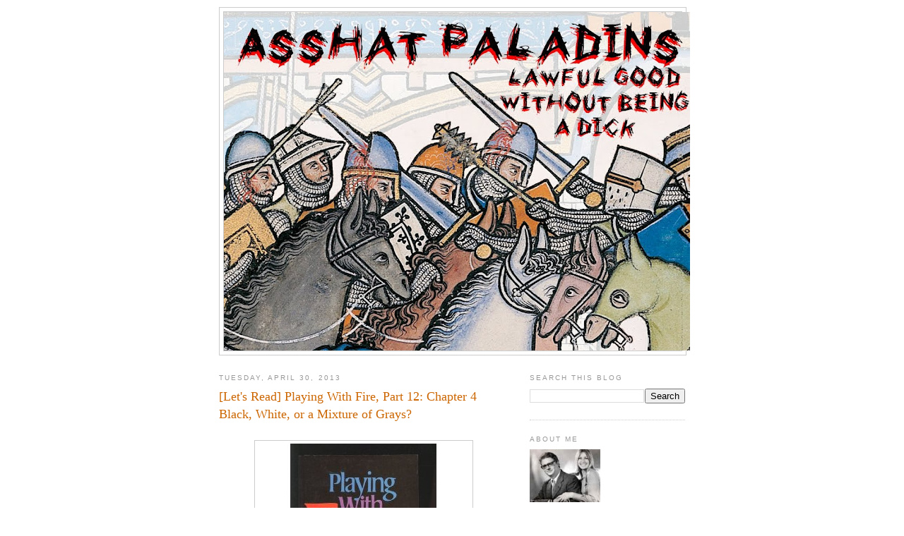

--- FILE ---
content_type: text/html; charset=UTF-8
request_url: https://asshatpaladins.blogspot.com/2013/04/
body_size: 88602
content:
<!DOCTYPE html>
<html dir='ltr' xmlns='http://www.w3.org/1999/xhtml' xmlns:b='http://www.google.com/2005/gml/b' xmlns:data='http://www.google.com/2005/gml/data' xmlns:expr='http://www.google.com/2005/gml/expr'>
<head>
<link href='https://www.blogger.com/static/v1/widgets/2944754296-widget_css_bundle.css' rel='stylesheet' type='text/css'/>
<meta content='text/html; charset=UTF-8' http-equiv='Content-Type'/>
<meta content='blogger' name='generator'/>
<link href='https://asshatpaladins.blogspot.com/favicon.ico' rel='icon' type='image/x-icon'/>
<link href='http://asshatpaladins.blogspot.com/2013/04/' rel='canonical'/>
<link rel="alternate" type="application/atom+xml" title="Asshat Paladins - Atom" href="https://asshatpaladins.blogspot.com/feeds/posts/default" />
<link rel="alternate" type="application/rss+xml" title="Asshat Paladins - RSS" href="https://asshatpaladins.blogspot.com/feeds/posts/default?alt=rss" />
<link rel="service.post" type="application/atom+xml" title="Asshat Paladins - Atom" href="https://www.blogger.com/feeds/6759580438103846127/posts/default" />
<!--Can't find substitution for tag [blog.ieCssRetrofitLinks]-->
<meta content='http://asshatpaladins.blogspot.com/2013/04/' property='og:url'/>
<meta content='Asshat Paladins' property='og:title'/>
<meta content='A blog about RPGs and other thoughts.' property='og:description'/>
<title>Asshat Paladins: April 2013</title>
<style id='page-skin-1' type='text/css'><!--
/*
-----------------------------------------------
Blogger Template Style
Name:     Minima
Date:     26 Feb 2004
Updated by: Blogger Team
----------------------------------------------- */
/* Variable definitions
====================
<Variable name="bgcolor" description="Page Background Color"
type="color" default="#fff">
<Variable name="textcolor" description="Text Color"
type="color" default="#333">
<Variable name="linkcolor" description="Link Color"
type="color" default="#58a">
<Variable name="pagetitlecolor" description="Blog Title Color"
type="color" default="#666">
<Variable name="descriptioncolor" description="Blog Description Color"
type="color" default="#999">
<Variable name="titlecolor" description="Post Title Color"
type="color" default="#c60">
<Variable name="bordercolor" description="Border Color"
type="color" default="#ccc">
<Variable name="sidebarcolor" description="Sidebar Title Color"
type="color" default="#999">
<Variable name="sidebartextcolor" description="Sidebar Text Color"
type="color" default="#666">
<Variable name="visitedlinkcolor" description="Visited Link Color"
type="color" default="#999">
<Variable name="bodyfont" description="Text Font"
type="font" default="normal normal 100% Georgia, Serif">
<Variable name="headerfont" description="Sidebar Title Font"
type="font"
default="normal normal 78% 'Trebuchet MS',Trebuchet,Arial,Verdana,Sans-serif">
<Variable name="pagetitlefont" description="Blog Title Font"
type="font"
default="normal normal 200% Georgia, Serif">
<Variable name="descriptionfont" description="Blog Description Font"
type="font"
default="normal normal 78% 'Trebuchet MS', Trebuchet, Arial, Verdana, Sans-serif">
<Variable name="postfooterfont" description="Post Footer Font"
type="font"
default="normal normal 78% 'Trebuchet MS', Trebuchet, Arial, Verdana, Sans-serif">
<Variable name="startSide" description="Side where text starts in blog language"
type="automatic" default="left">
<Variable name="endSide" description="Side where text ends in blog language"
type="automatic" default="right">
*/
/* Use this with templates/template-twocol.html */
#navbar-iframe { height: 0px; visibility: hidden; display: none;}
body {
background:#ffffff;
margin:0;
color:#333333;
font:x-small Georgia Serif;
font-size/* */:/**/small;
font-size: /**/small;
text-align: center;
}
a:link {
color:#5588aa;
text-decoration:none;
}
a:visited {
color:#999999;
text-decoration:none;
}
a:hover {
color:#cc6600;
text-decoration:underline;
}
a img {
border-width:0;
}
/* Header
-----------------------------------------------
*/
#header-wrapper {
width:660px;
margin:0 auto 10px;
border:1px solid #cccccc;
}
#header-inner {
background-position: center;
margin-left: auto;
margin-right: auto;
}
#header {
margin: 5px;
border: 1px solid #cccccc;
text-align: center;
color:#666666;
}
#header h1 {
margin:5px 5px 0;
padding:15px 20px .25em;
line-height:1.2em;
text-transform:uppercase;
letter-spacing:.2em;
font: normal normal 200% Georgia, Serif;
}
#header a {
color:#666666;
text-decoration:none;
}
#header a:hover {
color:#666666;
}
#header .description {
margin:0 5px 5px;
padding:0 20px 15px;
max-width:700px;
text-transform:uppercase;
letter-spacing:.2em;
line-height: 1.4em;
font: normal normal 78% 'Trebuchet MS', Trebuchet, Arial, Verdana, Sans-serif;
color: #999999;
}
#header img {
margin-left: auto;
margin-right: auto;
}
/* Outer-Wrapper
----------------------------------------------- */
#outer-wrapper {
width: 660px;
margin:0 auto;
padding:10px;
text-align:left;
font: normal normal 100% Georgia, Serif;
}
#main-wrapper {
width: 410px;
float: left;
word-wrap: break-word; /* fix for long text breaking sidebar float in IE */
overflow: hidden;     /* fix for long non-text content breaking IE sidebar float */
}
#sidebar-wrapper {
width: 220px;
float: right;
word-wrap: break-word; /* fix for long text breaking sidebar float in IE */
overflow: hidden;      /* fix for long non-text content breaking IE sidebar float */
}
/* Headings
----------------------------------------------- */
h2 {
margin:1.5em 0 .75em;
font:normal normal 78% 'Trebuchet MS',Trebuchet,Arial,Verdana,Sans-serif;
line-height: 1.4em;
text-transform:uppercase;
letter-spacing:.2em;
color:#999999;
}
/* Posts
-----------------------------------------------
*/
h2.date-header {
margin:1.5em 0 .5em;
}
.post {
margin:.5em 0 1.5em;
border-bottom:1px dotted #cccccc;
padding-bottom:1.5em;
}
.post h3 {
margin:.25em 0 0;
padding:0 0 4px;
font-size:140%;
font-weight:normal;
line-height:1.4em;
color:#cc6600;
}
.post h3 a, .post h3 a:visited, .post h3 strong {
display:block;
text-decoration:none;
color:#cc6600;
font-weight:normal;
}
.post h3 strong, .post h3 a:hover {
color:#333333;
}
.post-body {
margin:0 0 .75em;
line-height:1.6em;
}
.post-body blockquote {
line-height:1.3em;
}
.post-footer {
margin: .75em 0;
color:#999999;
text-transform:uppercase;
letter-spacing:.1em;
font: normal normal 78% 'Trebuchet MS', Trebuchet, Arial, Verdana, Sans-serif;
line-height: 1.4em;
}
.comment-link {
margin-left:.6em;
}
.post img {
padding:4px;
border:1px solid #cccccc;
}
.post blockquote {
margin:1em 20px;
}
.post blockquote p {
margin:.75em 0;
}
/* Comments
----------------------------------------------- */
#comments h4 {
margin:1em 0;
font-weight: bold;
line-height: 1.4em;
text-transform:uppercase;
letter-spacing:.2em;
color: #999999;
}
#comments-block {
margin:1em 0 1.5em;
line-height:1.6em;
}
#comments-block .comment-author {
margin:.5em 0;
}
#comments-block .comment-body {
margin:.25em 0 0;
}
#comments-block .comment-footer {
margin:-.25em 0 2em;
line-height: 1.4em;
text-transform:uppercase;
letter-spacing:.1em;
}
#comments-block .comment-body p {
margin:0 0 .75em;
}
.deleted-comment {
font-style:italic;
color:gray;
}
#blog-pager-newer-link {
float: left;
}
#blog-pager-older-link {
float: right;
}
#blog-pager {
text-align: center;
}
.feed-links {
clear: both;
line-height: 2.5em;
}
/* Sidebar Content
----------------------------------------------- */
.sidebar {
color: #666666;
line-height: 1.5em;
}
.sidebar ul {
list-style:none;
margin:0 0 0;
padding:0 0 0;
}
.sidebar li {
margin:0;
padding-top:0;
padding-right:0;
padding-bottom:.25em;
padding-left:15px;
text-indent:-15px;
line-height:1.5em;
}
.sidebar .widget, .main .widget {
border-bottom:1px dotted #cccccc;
margin:0 0 1.5em;
padding:0 0 1.5em;
}
.main .Blog {
border-bottom-width: 0;
}
/* Profile
----------------------------------------------- */
.profile-img {
float: left;
margin-top: 0;
margin-right: 5px;
margin-bottom: 5px;
margin-left: 0;
padding: 4px;
border: 1px solid #cccccc;
}
.profile-data {
margin:0;
text-transform:uppercase;
letter-spacing:.1em;
font: normal normal 78% 'Trebuchet MS', Trebuchet, Arial, Verdana, Sans-serif;
color: #999999;
font-weight: bold;
line-height: 1.6em;
}
.profile-datablock {
margin:.5em 0 .5em;
}
.profile-textblock {
margin: 0.5em 0;
line-height: 1.6em;
}
.profile-link {
font: normal normal 78% 'Trebuchet MS', Trebuchet, Arial, Verdana, Sans-serif;
text-transform: uppercase;
letter-spacing: .1em;
}
/* Footer
----------------------------------------------- */
#footer {
width:660px;
clear:both;
margin:0 auto;
padding-top:15px;
line-height: 1.6em;
text-transform:uppercase;
letter-spacing:.1em;
text-align: center;
}

--></style>
<script type='text/javascript'>

  var _gaq = _gaq || [];
  _gaq.push(['_setAccount', 'UA-20404610-1']);
  _gaq.push(['_trackPageview']);

  (function() {
    var ga = document.createElement('script'); ga.type = 'text/javascript'; ga.async = true;
    ga.src = ('https:' == document.location.protocol ? 'https://ssl' : 'http://www') + '.google-analytics.com/ga.js';
    var s = document.getElementsByTagName('script')[0]; s.parentNode.insertBefore(ga, s);
  })();

</script>
<link href='https://www.blogger.com/dyn-css/authorization.css?targetBlogID=6759580438103846127&amp;zx=f3fd91d4-870a-4be0-9c17-bcadbe42929e' media='none' onload='if(media!=&#39;all&#39;)media=&#39;all&#39;' rel='stylesheet'/><noscript><link href='https://www.blogger.com/dyn-css/authorization.css?targetBlogID=6759580438103846127&amp;zx=f3fd91d4-870a-4be0-9c17-bcadbe42929e' rel='stylesheet'/></noscript>
<meta name='google-adsense-platform-account' content='ca-host-pub-1556223355139109'/>
<meta name='google-adsense-platform-domain' content='blogspot.com'/>

</head>
<body>
<!-- Static page styling Start-->
<!-- http://www.bloggersentral.com -->
<!-- Static page styling End -->
<div class='navbar section' id='navbar'><div class='widget Navbar' data-version='1' id='Navbar1'><script type="text/javascript">
    function setAttributeOnload(object, attribute, val) {
      if(window.addEventListener) {
        window.addEventListener('load',
          function(){ object[attribute] = val; }, false);
      } else {
        window.attachEvent('onload', function(){ object[attribute] = val; });
      }
    }
  </script>
<div id="navbar-iframe-container"></div>
<script type="text/javascript" src="https://apis.google.com/js/platform.js"></script>
<script type="text/javascript">
      gapi.load("gapi.iframes:gapi.iframes.style.bubble", function() {
        if (gapi.iframes && gapi.iframes.getContext) {
          gapi.iframes.getContext().openChild({
              url: 'https://www.blogger.com/navbar/6759580438103846127?origin\x3dhttps://asshatpaladins.blogspot.com',
              where: document.getElementById("navbar-iframe-container"),
              id: "navbar-iframe"
          });
        }
      });
    </script><script type="text/javascript">
(function() {
var script = document.createElement('script');
script.type = 'text/javascript';
script.src = '//pagead2.googlesyndication.com/pagead/js/google_top_exp.js';
var head = document.getElementsByTagName('head')[0];
if (head) {
head.appendChild(script);
}})();
</script>
</div></div>
<div id='outer-wrapper'><div id='wrap2'>
<!-- skip links for text browsers -->
<span id='skiplinks' style='display:none;'>
<a href='#main'>skip to main </a> |
      <a href='#sidebar'>skip to sidebar</a>
</span>
<div id='header-wrapper'>
<div class='header section' id='header'><div class='widget Header' data-version='1' id='Header1'>
<div id='header-inner'>
<a href='https://asshatpaladins.blogspot.com/' style='display: block'>
<img alt='Asshat Paladins' height='480px; ' id='Header1_headerimg' src='https://blogger.googleusercontent.com/img/b/R29vZ2xl/AVvXsEipM9DpCpnpUic0mCBQHt-kw2T_wQrKuxnbjps7VBMjleoikDw4PEcF5Flp_WDEVjil3qfY-z6MkMpLHFn_4veTjBWm1nfxhl-iFIfyoUtFEDSY9x-TwVDHEULmSVHpmsGBf4vq16uafr4/s660/AsshatPaladinsMast-893k_b.jpg' style='display: block' width='660px; '/>
</a>
</div>
</div></div>
</div>
<div id='content-wrapper'>
<div id='crosscol-wrapper' style='text-align:center'>
<div class='crosscol no-items section' id='crosscol'></div>
</div>
<div id='main-wrapper'>
<div class='main section' id='main'><div class='widget Blog' data-version='1' id='Blog1'>
<div class='blog-posts hfeed'>

          <div class="date-outer">
        
<h2 class='date-header'><span>Tuesday, April 30, 2013</span></h2>

          <div class="date-posts">
        
<div class='post-outer'>
<div class='post hentry'>
<a name='7638994686894555620'></a>
<h3 class='post-title entry-title'>
<a href='https://asshatpaladins.blogspot.com/2013/04/lets-read-playing-with-fire-part-12.html'>[Let's Read] Playing With Fire, Part 12: Chapter 4 Black, White, or a Mixture of Grays?</a>
</h3>
<div class='post-header'>
<div class='post-header-line-1'></div>
</div>
<div class='post-body entry-content' id='post-body-7638994686894555620'>
<br />
<div class="separator" style="clear: both; text-align: center;">
<a href="https://blogger.googleusercontent.com/img/b/R29vZ2xl/AVvXsEhV2XTjx3I34Wg1jv5vzLjFUrgfYU6jWWp25ZShZG1VsfTGlUWtGHIW3EXINl-yu_gdKxjCJglY299jW4i_ZnH507liIRcocnpmZ2wZUwS_30CgCJXZLQ03giEtGjZB4xoMSRdc8EZqns0/s1600/250x-PlaywFire.jpg" imageanchor="1" style="margin-left: 1em; margin-right: 1em;"><img border="0" src="https://blogger.googleusercontent.com/img/b/R29vZ2xl/AVvXsEhV2XTjx3I34Wg1jv5vzLjFUrgfYU6jWWp25ZShZG1VsfTGlUWtGHIW3EXINl-yu_gdKxjCJglY299jW4i_ZnH507liIRcocnpmZ2wZUwS_30CgCJXZLQ03giEtGjZB4xoMSRdc8EZqns0/s1600/250x-PlaywFire.jpg" /></a></div>
<div style="text-align: center;">
<br /></div>
Chapter 4: Black, White, or a Mixture of Grays? continues from Part 11.<br />
<br />
Three items of Note:<br />
1) direct quotes from the text will be&nbsp;<i>italicized,</i><br />
2) my analysis of this text is not an attack on individual Christians or to paint Christians as a whole in a broad brush, and<br />
3) the authors' ideas will be critically examined, especially when they present a Christian idea&nbsp;<a href="http://www.patheos.com/blogs/hallq/2012/05/the-outsider-test-for-faith-and-how-to-take-it/">without using the same rigor</a>&nbsp;that they have used on RPGs.<br />
<br />
Chapter 4 concludes with four pages about Escapism. The <i>"predominant way of escape from reality is through fantasy and imagination"</i> (Pg 59) and, despite proponents' claim that it's a good thing <i>"one of the complaints most frequently voiced by critics is that players have taken advantage of this form of escape and abused it"</i> (Pg 59) by spending a lot of time on it, as <i>"(f)or many (if not most) players, FRP games typically steal valuable time from other activities that are far more important to the lives of the players"</i> (Pg 59-60).<br />
<br />
Excuse me, J. Weldon and J. Bjornstad, what valuable time from other activities do you mean? Specifics, please, but none are forthcoming. Well, folks, time is one of those things that we are often short of. We cut corners with family, friends and work, because, as it turns out, it boils down to what we want to do is not always what we have to do. Most of us would love to spend more time having fun than doing hard work or being stuck in boring meetings. One of the marks of adulthood is the ability to determine how much time we're willing to spend on entertainment. If we don't do that successfully, then we're responsible for the outcome, whether it's pissed-off family or a pissed-off boss. But I'm responsible for it, not two no-name hacks who can't even be bothered to read any of the material they're citing.<br />
<br />
Then they go back to the canard of <i>"one usually becomes a character in a fantasy"</i> (Pg 60), which becomes a problem <i>"when a player takes his fantasy role too seriously"</i> (Pg 60), with some players <i>"'literally go into fits because a character was killed or injured'"</i> (Pg 60), according to one player. A mother said <i>"'I've seen people have fits, yell for fifteen minutes, hurl dice at a grand piano when their character dies'"</i> (Pg 60). Another <i>"potential danger is over identification with the character&#8211;the player actually becomes the character"</i> (Pg 60) and <i>"(t)he desire to become part of that fantasy has led some to make the imaginary world their 'reality.' As a result, the real world becomes less and less real"</i> (Pg 61)<br />
<br />
They keep repeating themselves, thinking that their assertions that people can become an imagined character is valid without any evidence to support it. Well, I don't believe them because they present no evidence. As for people having fits when something bad happens to their character, I've seen that. I've also seen family members have fits when watching the big game on television, jumping up and down, swearing and throwing things at the set, all in anger because their team lost or missed a point or whatnot. People get excited in their entertainment, that's not a stretch, and usually react badly to things not going their way. This isn't a unique event for RPGs&#8211;it occurs all across the spectrum of entertainment.<br />
<br />
The section ends with <i>"(t)here may be other areas of misuse and abuse in escape fantasy, but time, identification and reality are the ones most frequently mentioned .... there is nothing evil or wrong with escape per se"</i> (Pg 61), but&nbsp;<i>"(i)n guarding against the misuse of time and reality, we need to 'be careful how (we) walk, not as unwise men, but as wise, making the most of (our) time, because the days are evil' (Ephesians 5:15-16)"</i> (Pg 62).<br />
<br />
Yes, abusing things is bad, time is something we all have to deal with, but the other two, identification and reality, the authors have failed to adequately evidence. And, again, I do not recognize the authority of either of these authors to tell me how much time I spend on things. It's not in their CV.<br />
<br />
The Bible quote at the end was cute, though. Too bad the whole 'days are evil' quote wasn't taken seriously by the authors because their analysis in Chapter 4 was complete crap. Logical fallacies everywhere I read. Circular reasoning, red herrings, assertions without evidence, sloppy research and more. C'mon, guys. Do your job, critically examine RPGs. I dare you!<br />
<br />
Bah! I'm going to waste some time on something that's enjoyable. This book so far is suck.
<div style='clear: both;'></div>
</div>
<div class='post-footer'>
<div class='post-footer-line post-footer-line-1'><span class='post-author vcard'>
Posted by
<span class='fn'>Matt</span>
</span>
<span class='post-timestamp'>
at
<a class='timestamp-link' href='https://asshatpaladins.blogspot.com/2013/04/lets-read-playing-with-fire-part-12.html' rel='bookmark' title='permanent link'><abbr class='published' title='2013-04-30T14:00:00-07:00'>2:00&#8239;PM</abbr></a>
</span>
<span class='post-comment-link'>
<a class='comment-link' href='https://asshatpaladins.blogspot.com/2013/04/lets-read-playing-with-fire-part-12.html#comment-form' onclick=''>2
comments</a>
</span>
<span class='post-icons'>
<span class='item-action'>
<a href='https://www.blogger.com/email-post/6759580438103846127/7638994686894555620' title='Email Post'>
<img alt="" class="icon-action" height="13" src="//img1.blogblog.com/img/icon18_email.gif" width="18">
</a>
</span>
<span class='item-control blog-admin pid-1526595753'>
<a href='https://www.blogger.com/post-edit.g?blogID=6759580438103846127&postID=7638994686894555620&from=pencil' title='Edit Post'>
<img alt='' class='icon-action' height='18' src='https://resources.blogblog.com/img/icon18_edit_allbkg.gif' width='18'/>
</a>
</span>
</span>
<div class='post-share-buttons goog-inline-block'>
<a class='goog-inline-block share-button sb-email' href='https://www.blogger.com/share-post.g?blogID=6759580438103846127&postID=7638994686894555620&target=email' target='_blank' title='Email This'><span class='share-button-link-text'>Email This</span></a><a class='goog-inline-block share-button sb-blog' href='https://www.blogger.com/share-post.g?blogID=6759580438103846127&postID=7638994686894555620&target=blog' onclick='window.open(this.href, "_blank", "height=270,width=475"); return false;' target='_blank' title='BlogThis!'><span class='share-button-link-text'>BlogThis!</span></a><a class='goog-inline-block share-button sb-twitter' href='https://www.blogger.com/share-post.g?blogID=6759580438103846127&postID=7638994686894555620&target=twitter' target='_blank' title='Share to X'><span class='share-button-link-text'>Share to X</span></a><a class='goog-inline-block share-button sb-facebook' href='https://www.blogger.com/share-post.g?blogID=6759580438103846127&postID=7638994686894555620&target=facebook' onclick='window.open(this.href, "_blank", "height=430,width=640"); return false;' target='_blank' title='Share to Facebook'><span class='share-button-link-text'>Share to Facebook</span></a><a class='goog-inline-block share-button sb-pinterest' href='https://www.blogger.com/share-post.g?blogID=6759580438103846127&postID=7638994686894555620&target=pinterest' target='_blank' title='Share to Pinterest'><span class='share-button-link-text'>Share to Pinterest</span></a>
</div>
</div>
<div class='post-footer-line post-footer-line-2'><span class='post-labels'>
Labels:
<a href='https://asshatpaladins.blogspot.com/search/label/what%20I%27m%20reading' rel='tag'>what I&#39;m reading</a>
</span>
</div>
<script src="//cdn.printfriendly.com/printfriendly.js" type="text/javascript"></script><a class='printfriendly' href='http://www.printfriendly.com' onclick='window.print(); return false;' style=' color:#6D9F00; text-decoration:none;' title='Printer Friendly and PDF'><img alt="Print Friendly and PDF" src="https://lh3.googleusercontent.com/blogger_img_proxy/AEn0k_u0UH_FkEakfmf46j-ofVevZsnuZpjlNIJamTDAr1CuJdSzEpJu5FGac1sH6_wf_ltMMGfTw2uza2h6WvAa3hIG5HSqU70k4iYyoy5VD0TdRkM=s0-d" style="border:none;"><span style='font-size:16px; margin:0 8px 0 3px;'>Print</span><img alt="Print Friendly and PDF" src="https://lh3.googleusercontent.com/blogger_img_proxy/AEn0k_t0tQxYMCRiRg5cUTUytUUjRBZUH0fzspgTZ8AxUnIh-wm1KZMhYNZoJSmEcrJ8eJacl3YSyDQ_QIybCp4nKPpned3yn3muQNLDi7Dtf287=s0-d" style="border:none;"><span style='font-size:16px; margin:0 8px 0 3px;'>PDF</span></a>
<div class='post-footer-line post-footer-line-3'></div>
</div>
</div>
</div>

          </div></div>
        

          <div class="date-outer">
        
<h2 class='date-header'><span>Wednesday, April 24, 2013</span></h2>

          <div class="date-posts">
        
<div class='post-outer'>
<div class='post hentry'>
<a name='2139108833194029349'></a>
<h3 class='post-title entry-title'>
<a href='https://asshatpaladins.blogspot.com/2013/04/lets-read-playing-with-fire-part-11.html'>[Let's Read] Playing With Fire, Part 11: Chapter 4 Black, White, or a Mixture of Grays?</a>
</h3>
<div class='post-header'>
<div class='post-header-line-1'></div>
</div>
<div class='post-body entry-content' id='post-body-2139108833194029349'>
<div class="separator" style="clear: both; text-align: center;">
<a href="https://blogger.googleusercontent.com/img/b/R29vZ2xl/AVvXsEhV2XTjx3I34Wg1jv5vzLjFUrgfYU6jWWp25ZShZG1VsfTGlUWtGHIW3EXINl-yu_gdKxjCJglY299jW4i_ZnH507liIRcocnpmZ2wZUwS_30CgCJXZLQ03giEtGjZB4xoMSRdc8EZqns0/s1600/250x-PlaywFire.jpg" imageanchor="1" style="margin-left: 1em; margin-right: 1em;"><img border="0" src="https://blogger.googleusercontent.com/img/b/R29vZ2xl/AVvXsEhV2XTjx3I34Wg1jv5vzLjFUrgfYU6jWWp25ZShZG1VsfTGlUWtGHIW3EXINl-yu_gdKxjCJglY299jW4i_ZnH507liIRcocnpmZ2wZUwS_30CgCJXZLQ03giEtGjZB4xoMSRdc8EZqns0/s1600/250x-PlaywFire.jpg" /></a></div>
<div style="text-align: center;">
<br /></div>
Chapter 4: Black, White, or a Mixture of Grays? continues from Part 10.<br />
<br />
Three items of Note:<br />
1) direct quotes from the text will be&nbsp;<i>italicized,</i><br />
2) my analysis of this text is not an attack on individual Christians or to paint Christians as a whole in a broad brush, and<br />
3) the authors' ideas will be critically examined, especially when they present a Christian idea&nbsp;<a href="http://www.patheos.com/blogs/hallq/2012/05/the-outsider-test-for-faith-and-how-to-take-it/">without using the same rigor</a>&nbsp;that they have used on RPGs.<br />
<br />
I continue the review in Chapter 4 <i>"Morality"</i> (Pg 51). <i>"Whether or not one likes to admit it, moral considerations play a central role in the universes created by fantasy role-playing games."</i> (Pg 51). Assert, assert, assert, that's all you do, J. Weldon and J. Bjornstad. Without any basis. How do we know that this latest of their assertions are true? We don't. They just assert it and want us to trust them. Sorry, but no dice. I don't trust either of you, nor your assertions.<br />
<br />
They then go into how good and evil exist in equal parts, blah, blah, blah, nothing is absolute, good doesn't win over evil and in the end, <i>"good is no better than evil&#8211;it is just one tool in the conquest"</i> (Pg 51). Additionally, <i>"the game provides the player with the potential for laying aside his morality while playing"</i> (Pg 51) and then goes on to quote one player who says <i>"(i)n D&amp;D, it is better to be evil. You get more advantages in being evil .... if ... you no longer trust someone, if you chop him down ... there's no penalty for it"</i> (Pg 51).<br />
<div>
<br /></div>
<div>
Since they've already stipulated that thoughts can be criminal, then if the Old Testament was an RPG session, Moses' player is responsible for the murder of the overseer, the plagues that descended on Egypt (especially the murder of all the first born) and the slaughter of the Amalekites in battle. Wasn't murder evil before the 10 commandements were brought down the mountain? Seems to me that Moses was good <i>"just as one tool in the conquest."</i></div>
<div>
<br /></div>
<div>
As for laying aside morality, if one believes that thoughts can be criminal, then that makes perfect sense. Except that the authors haven't presented a good case that certain thoughts ARE criminal, so their argument is crap. The single quote from one player only proves that the authors are <a href="http://en.wikipedia.org/wiki/Cherry_picking_(fallacy)">cherry-picking</a>. For that one player, he likes to play evil characters. One instance doesn't mean all.<br />
<br />
The text then goes into morality and power, saying <i>"games thrive on the quest for power, and man has always craved power"</i> (Pg 52). They quote Gary Gygax <i>"As the DM you are to become the Shaper of the Cosmos. It is you who will give form and content to all the universe. You will breathe life into the stillness, giving meaning and purpose to all the actions which are to follow"</i> (Pg 52).<br />
<br />
The footnote points to an article by another pair of evangelicals (Onken and Miller) but the quote is actually from Keep on the Borderlands (1979, Pg 2). The whole paragraph this quote is taken from says "Dungeon Masters, if many copies of this module are available to the players, you may wish to alter sections of the Keep and the Caves of Chaos. If you do this, you will be sure to have new surprises for players who might be familiar with some of the contents of the module. You are not entering this world in the usual manner, for you are setting forth to be a Dungeon Master. Certainly there are stout fighters, mighty magic-users, wily thieves, and courageous clerics who will make their mark in the magical lands of D&amp;D adventure. You, however, are above even the greatest of these, for as DM you are to become the &nbsp;Shaper of the Cosmos. It is you who will give form and content to all the universe. You will breathe life into the stillness, giving meaning and purpose to all the actions which are to follow. The others in your group will assume the roles of individuals and play their parts, but each can only perform within the bounds you will set. It is now up to you to create a magical realm filled with danger, mystery, and excitement, complete with countless challenges. Though your role is the greatest, it is also the most difficult. You must now prepare to become all things to all people."<br />
<br />
It's obvious that J. Weldon and J. Bjornstad never actually read the whole paragraph, much less any of the source material they quote, because, though it is a bit of <a href="http://en.wikipedia.org/wiki/Purple_prose">purple prose</a>, the intent is not the quest for power that they believe it is, instead it is Gygax telling the nascent DM that he's going to have to work harder than the individual players at the imagination for the world. Yet another example of <a href="http://en.wikipedia.org/wiki/Quote_mining">quote-mining</a> and&nbsp;<a href="http://en.wikipedia.org/wiki/Cherry_picking_(fallacy)">cherry-picking</a>&nbsp;their quotes, too dishonest an act to allow to pass without comment.<br />
<br />
Staying on the power theme, the quote an unnamed psychologist, who says <i>"'If I had a child who tended towards schizophrenia, I'd never let him near D&amp;D. There's a danger that it would reinforce feelings of grandiosity, of omnipotence. Reality and fantasy are hard enough for schizophrenics to differentiate.' ... 'But I doubt very much that the game causes problems.'"</i> (Pg 52).<br />
<br />
First, who is this unnamed psychologist? Why isn't he or she named? &nbsp;Second, the psychologist is talking about schizophrenics, not normal, mentally-sound, players of the game. I agree that letting a mentally-ill person who has trouble distinguishing fantasy from reality play D&amp;D is probably a bad idea, and I have no training in psychology. But to conflate this to all players from those that are mentally-ill is wrong and insidious of the authors. They aren't talking about the mentally-ill in this text. If the book was all about not letting schizophrenics play D&amp;D, I'd be heartily approving of it, because distinguishing fantasy from reality is a basic necessity to being mentally OK. Yet another <a href="http://en.wikipedia.org/wiki/Ignoratio_elenchi#Red_herring">red herring</a>.<br />
<br />
<i>"Where there is power, there is often violence, and FRP games are no exception"</i> (Pg 52), the text continues, <i>"this can be seen ... in the critical hit tables from the game Arduin Grimoire"</i> (Pg 53), then it goes on to quote from the Arduin Grimoire and it's author, Dave Hargrave <i>"'It's deliberately gruesome .... They've got to understand that what they do has consequences. The world is sex. It is violence. It's going to destroy most of these kids when they leave TV-land.'"</i> (Pg 53) They continue with <i>"the purpose of his game is to prepare children for living in the real world by exposing them to the brutality of sex and violence .... but many would disagree with his methodology, which they would describe as overly harsh and brutal."</i> (Pg 53).<br />
<br />
First, it's imaginary violence and imaginary power. It seems that both the authors have a hard time distinguishing fantasy from reality. Maybe they shouldn't play the game because they have that problem, but why should those of us who can distinguish these two things apart listen to what they have to say? Second, Arduin Grimoire is not a game, it's a supplement. Why, oh why, can't they get that right? Lack of rigor in research by the authors, that's why. I checked the critical hit tables in my copy of Arduin Grimoire and they match the quoted part in the book, except for a misspelling here and there, but there were worse options that they didn't include. Did they actually read Hargrave's book? Finally, yes, the world is a gruesome place with bad things that happen, but getting a single quote from a single game designer again proves that the authors love to <a href="http://en.wikipedia.org/wiki/Cherry_picking_(fallacy)">cherry-pick</a>.<br />
<br />
They quote Dr. John E. Holmes (editor of the <a href="http://acaeum.com/ddindexes/setpages/basic.html">Blue Box</a>), from his article in Psychology Today titled <a href="http://dl.dropbox.com/u/14957979/ConfessionsOfADungeonMaster1980.pdf">"Confessions of a Dungeon Master"</a> (1980) <i>"The level of violence in this make believe world runs high. There is hardly a game in which the players do not indulge in murder, arson, torture, rape, or highway robbery .... I don't think this imaginary is any more likely to warp the minds of the participants than is the endless stream of violence in TV, movies, or literature. Quite possibly it provides a healthy outlet for those people who are imaginative and inclined to enjoy the game."</i>&nbsp;(Pg 54).&nbsp;The text adds <i>"his conclusion ... would not be accepted by everyone. There are many today who are concerned about such violence, whether on television or in fantasy games specializing in emotional participation."</i> (Pg 54).<br />
<i><br /></i>
The authors conveniently ignore the immediately following sentence from Holmes' article "In order for the game to provide vicarious release for unacceptable behavior, the entire group of players must go along with the convention that game roles are independent of the actual players." Why wouldn't they include a statement that totally contradicts their belief that players become their roles? Convenient. And which others don't accept his conclusion? Could they have named a few, possibly, rather than a broad "many?" Also, when did RPGs specialize in emotional participation? Imagination and emotion are not the same thing. One could argue that all forms of entertainment have emotional components, from watching the big game on T.V. (who hasn't seen someone yelling at their television over a missed play?) to games like Monopoly (who hasn't experienced someone gloating when they collect all the railroads?), but that doesn't mean they 'specialize' in them. Neither do RPGs but the authors have simply asserted that they do without any evidence.<br />
<br />
Then we turn to sex with <i>"(w)here there is power and violence, there is often sexual immorality .... The toss of the dice may well determine in some cases whether or not a character remains a virgin; and rape is not an uncommon occurrence"</i> (Pg 54). Taking a quote from D&amp;D, <i>"'non-human soldiers' are expected to 'rape freely at every chance'"</i> (Pg 54). Flagnote 13 says that quote comes from Pg 31 of the <i>"Players Handbook (Lake Geneva,Wis.: TSR Games, 1975)."</i><br />
<br />
Imaginary power, imaginary violence and imaginary sex. Which of us, J. Weldon and J. Bjornstad, has the problem with distinguishing fantasy from reality? Unfortunately for the authors, there is no virgin rape table in the works they cite, otherwise it would be quoted ad nauseam. They say they take a quote from the Players Handbook (1978), except there is no reference to that on Pg 31 (it's the monk ability table), and, since they're saying it was printed in 1975, after checking my copies of the White Box set (1974), Greyhawk (1975) and Blackmoor (1975), I've found no reference for it. What extremely crappy and sloppy research because it, in fact, comes from the Dungeon Masters Guide (1979), from hiring troops. The full sentence is "The less intelligent non-humans will server for from 10% to 60% less cost, but these evil creatures will certainly expect to loot, pillage, and rape freely at every chance, and kill (and possibly eat) captives." See The Escapist for an analysis on <a href="http://www.theescapist.com/basic_gaming_faq.htm#rape">this quote-mining</a>.<br />
<br />
They continue to harp on it with the <i>"moral makeup of FRP games is dependent upon ... the moral world view of the inventor"</i> (Pg 54) and <i>"the participants creates his own moral or immoral universe"</i> (Pg 54) and the <i>"creation or acceptance of moral choices in fantasy and in the real world may both be part of what is essentially a unitary process in personal moral development"</i> (Pg 54), trying to conflate imagination with reality when they say that the player <i>"is not merely identifying with a character, or hero, as in a book&#8211;he is the hero"</i> (Pg 55). With books and movies passive activities (i.e. you are watching or reading, rather than play acting), they say <i>"actors are probably more involved in their roles .... (b)ut they are professional role players, not impressionable adolescents caught up in the excitement .... they ... have a good grip on reality to begin with"</i> (Pg 55). But then they turn against professional actors with <i>"(i)t should be admitted in all honesty, however, that since both acting and role playing have participation in common, some of the same potential problems ... could occur when acting out a part"</i> (Pg 55).<br />
<br />
So, if there actually was a link between moral choices in fantasy and ones in the real world, that combined together to create personal moral development, you'd actually have some evidence to back that up, right? Where is it? Hello? When I taught physics, I'd ask my students to show their work. Not surprisingly, the authors don't show theirs. Again, I'm thinking that one of us has a good grip on reality and it isn't the authors of the text. If actors playing a role could come to believe their roles are real, then how many cases of actors playing serial killers have actually turned to serial killing? In the years and years that Hollywood has had serial killer TV shows and movies, one would expect at least one would surface if the authors' point of view was correct. What is so hard with understanding that there is a difference between action in reality, and imagined action?<br />
<br />
And, as the text goes on, they continue to conflate action with imagination, by saying <i>"(s)ince the player and the character are one in thought and decision, to say that something was not really the player's ... but those of the character is superbly ridiculous. There is only one person involved, and he is both the player and the character"</i> (Pg 56) and <i>"(n)ow, this is ... simply to indicate that the door is opened for wrong thoughts and decisions, as well as a loosening of his moral will"</i> (Pg 56).<br />
<br />
How many times do we have to go over this? This argument itself is superbly ridiculous because they haven't provided any evidence to support their assertion that a player and the character he is imagining have the same thoughts and actions. Sure, I'll give them that one person is involved, the player, but the character is an exercise in his imagination. There is no substance, no basis in reality for this character. It's completely imagined. To argue otherwise requires more evidence than they've presented, which is none. And that last sentence returns us to the thoughtcrime and I'll repeat: I don't recognize either of the authors' authority to say that there are right and wrong thoughts. Nothing they have said would make me agree with their assertions concerning that.<br />
<br />
The next two paragraphs is just another&nbsp;<a href="http://en.wikipedia.org/wiki/Ignoratio_elenchi#Red_herring">red herring</a>, talking about how the game elevates imaginary characters as role-models. <i>"Are thieves, rapists, assassins, and magic users (occultists) of the moral sort that others, especially children, should be encouraged to admire, to accept as 'models?'"</i> (Pg 56). By this very flawed argument, the authors then have to condemn the Bible. Abraham was willing to murder his own son at the orders of his deity. 'Righteous' Lot gave his daughters to the citizens of Sodom to&nbsp;be raped. Yet these characters are considered moral and to be admired? What are the chances that they'd use the same criteria on their own holy book that they use on RPGs? Well, they don't.<br />
<br />
The second to last page of this section claims two things, both completely <a href="http://en.wikipedia.org/wiki/Circular_reasoning">circular</a>. First, that <i>"a standard of right and wrong for everyone .... can be found and understood only in a moral universe created by a good and holy God, because God Himself&#8211;His character and goodness, holiness and love&#8211;is the standard"</i> (Pg 57) and second,&nbsp;by saying&nbsp;<i>"(t)he Bible is the final authority on right and wrong, and if God declares in the Bible that prostitution, rape, stealing, mutilation, murder, human sacrifices, worshipping other gods, casting spells, using magic, and practicing necromancy are wrong, should one ... become involved in a fantasy game in which one participates by imaginative role playing?"</i> (Pg 57)<br />
<br />
I just love that <a href="http://en.wikipedia.org/wiki/Circular_reasoning">circular logic</a>: First, an absolute standard exists because God says so, and God is the source of that absolute standard, and second, God is the absolute standard of morality because the Bible says so, and the Bible says that God is the absolute standard of morality because God says so. Where do you go from there?<br />
<br />
The last page of the Morality section deals with thoughtcrime again. <i>"Can anyone believe then that the imagining of sinful behavior ... is simply an innocent pastime? With the Bible as our guide, we must first of all guard our minds against wrong thoughts. Images, concepts, and ideas that are introduced in the consciousness will have consequences in actions"</i> (Pg 58) I leave it to the gentle reader to see one more instance where thoughtcrime is not allowed.<br />
<br />
So, what do we have for the Morality section of Chapter 4? More assertions that are not followed up by any sort of evidence, <a href="http://en.wikipedia.org/wiki/Thoughtcrime">thoughtcrime</a> and&nbsp;<a href="http://en.wikipedia.org/wiki/Ignoratio_elenchi#Red_herring">red herrings</a>,&nbsp;<a href="http://en.wikipedia.org/wiki/Cherry_picking_(fallacy)">cherry-picking</a>&nbsp;and&nbsp;<a href="http://en.wikipedia.org/wiki/Quote_mining">quote-mining</a>, sloppy reference footnotes and no actual evidence that the authors actually read the cited material, more assertions without evidence, more <a href="http://en.wikipedia.org/wiki/Thoughtcrime">thoughtcrime</a>, more&nbsp;<a href="http://en.wikipedia.org/wiki/Ignoratio_elenchi#Red_herring">red herrings</a>&nbsp;and two instances of&nbsp;<a href="http://en.wikipedia.org/wiki/Circular_reasoning">circular reasoning</a>.<br />
<br />
So far, these authors have done a shitty job. Next time in Part 12, I'll finish off Chapter 4. Thank Zeus for that!</div>
<div style='clear: both;'></div>
</div>
<div class='post-footer'>
<div class='post-footer-line post-footer-line-1'><span class='post-author vcard'>
Posted by
<span class='fn'>Matt</span>
</span>
<span class='post-timestamp'>
at
<a class='timestamp-link' href='https://asshatpaladins.blogspot.com/2013/04/lets-read-playing-with-fire-part-11.html' rel='bookmark' title='permanent link'><abbr class='published' title='2013-04-24T14:00:00-07:00'>2:00&#8239;PM</abbr></a>
</span>
<span class='post-comment-link'>
<a class='comment-link' href='https://asshatpaladins.blogspot.com/2013/04/lets-read-playing-with-fire-part-11.html#comment-form' onclick=''>0
comments</a>
</span>
<span class='post-icons'>
<span class='item-action'>
<a href='https://www.blogger.com/email-post/6759580438103846127/2139108833194029349' title='Email Post'>
<img alt="" class="icon-action" height="13" src="//img1.blogblog.com/img/icon18_email.gif" width="18">
</a>
</span>
<span class='item-control blog-admin pid-1526595753'>
<a href='https://www.blogger.com/post-edit.g?blogID=6759580438103846127&postID=2139108833194029349&from=pencil' title='Edit Post'>
<img alt='' class='icon-action' height='18' src='https://resources.blogblog.com/img/icon18_edit_allbkg.gif' width='18'/>
</a>
</span>
</span>
<div class='post-share-buttons goog-inline-block'>
<a class='goog-inline-block share-button sb-email' href='https://www.blogger.com/share-post.g?blogID=6759580438103846127&postID=2139108833194029349&target=email' target='_blank' title='Email This'><span class='share-button-link-text'>Email This</span></a><a class='goog-inline-block share-button sb-blog' href='https://www.blogger.com/share-post.g?blogID=6759580438103846127&postID=2139108833194029349&target=blog' onclick='window.open(this.href, "_blank", "height=270,width=475"); return false;' target='_blank' title='BlogThis!'><span class='share-button-link-text'>BlogThis!</span></a><a class='goog-inline-block share-button sb-twitter' href='https://www.blogger.com/share-post.g?blogID=6759580438103846127&postID=2139108833194029349&target=twitter' target='_blank' title='Share to X'><span class='share-button-link-text'>Share to X</span></a><a class='goog-inline-block share-button sb-facebook' href='https://www.blogger.com/share-post.g?blogID=6759580438103846127&postID=2139108833194029349&target=facebook' onclick='window.open(this.href, "_blank", "height=430,width=640"); return false;' target='_blank' title='Share to Facebook'><span class='share-button-link-text'>Share to Facebook</span></a><a class='goog-inline-block share-button sb-pinterest' href='https://www.blogger.com/share-post.g?blogID=6759580438103846127&postID=2139108833194029349&target=pinterest' target='_blank' title='Share to Pinterest'><span class='share-button-link-text'>Share to Pinterest</span></a>
</div>
</div>
<div class='post-footer-line post-footer-line-2'><span class='post-labels'>
Labels:
<a href='https://asshatpaladins.blogspot.com/search/label/what%20I%27m%20reading' rel='tag'>what I&#39;m reading</a>
</span>
</div>
<script src="//cdn.printfriendly.com/printfriendly.js" type="text/javascript"></script><a class='printfriendly' href='http://www.printfriendly.com' onclick='window.print(); return false;' style=' color:#6D9F00; text-decoration:none;' title='Printer Friendly and PDF'><img alt="Print Friendly and PDF" src="https://lh3.googleusercontent.com/blogger_img_proxy/AEn0k_u0UH_FkEakfmf46j-ofVevZsnuZpjlNIJamTDAr1CuJdSzEpJu5FGac1sH6_wf_ltMMGfTw2uza2h6WvAa3hIG5HSqU70k4iYyoy5VD0TdRkM=s0-d" style="border:none;"><span style='font-size:16px; margin:0 8px 0 3px;'>Print</span><img alt="Print Friendly and PDF" src="https://lh3.googleusercontent.com/blogger_img_proxy/AEn0k_t0tQxYMCRiRg5cUTUytUUjRBZUH0fzspgTZ8AxUnIh-wm1KZMhYNZoJSmEcrJ8eJacl3YSyDQ_QIybCp4nKPpned3yn3muQNLDi7Dtf287=s0-d" style="border:none;"><span style='font-size:16px; margin:0 8px 0 3px;'>PDF</span></a>
<div class='post-footer-line post-footer-line-3'></div>
</div>
</div>
</div>

          </div></div>
        

          <div class="date-outer">
        
<h2 class='date-header'><span>Tuesday, April 16, 2013</span></h2>

          <div class="date-posts">
        
<div class='post-outer'>
<div class='post hentry'>
<a name='5038511004407721494'></a>
<h3 class='post-title entry-title'>
<a href='https://asshatpaladins.blogspot.com/2013/04/lets-read-playing-with-fire-part-10.html'>[Let's Read] Playing With Fire, Part 10: Chapter 4 Black, White, or a Mixture of Grays?</a>
</h3>
<div class='post-header'>
<div class='post-header-line-1'></div>
</div>
<div class='post-body entry-content' id='post-body-5038511004407721494'>
<div class="separator" style="clear: both; text-align: center;">
<a href="https://blogger.googleusercontent.com/img/b/R29vZ2xl/AVvXsEhV2XTjx3I34Wg1jv5vzLjFUrgfYU6jWWp25ZShZG1VsfTGlUWtGHIW3EXINl-yu_gdKxjCJglY299jW4i_ZnH507liIRcocnpmZ2wZUwS_30CgCJXZLQ03giEtGjZB4xoMSRdc8EZqns0/s1600/250x-PlaywFire.jpg" imageanchor="1" style="margin-left: 1em; margin-right: 1em;"><img border="0" src="https://blogger.googleusercontent.com/img/b/R29vZ2xl/AVvXsEhV2XTjx3I34Wg1jv5vzLjFUrgfYU6jWWp25ZShZG1VsfTGlUWtGHIW3EXINl-yu_gdKxjCJglY299jW4i_ZnH507liIRcocnpmZ2wZUwS_30CgCJXZLQ03giEtGjZB4xoMSRdc8EZqns0/s1600/250x-PlaywFire.jpg" /></a></div>
<div style="text-align: center;">
<br /></div>
Chapter 4: Black, White, or a Mixture of Grays? ranges from pages 43 to 62, and consists of a single title page, one blank page, and eighteen content pages.<br />
<br />
Three items of Note:<br />
1) direct quotes from the text will be&nbsp;<i>italicized,</i><br />
2) my analysis of this text is not an attack on individual Christians or to paint Christians as a whole in a broad brush, and<br />
3) the authors' ideas will be critically examined, especially when they present a Christian idea&nbsp;<a href="http://www.patheos.com/blogs/hallq/2012/05/the-outsider-test-for-faith-and-how-to-take-it/">without using the same rigor</a>&nbsp;that they have used on RPGs.<br />
<br />
The chapter starts with <i>"A high school student one day asked her teacher what she thought of fantasy role-playing (FRP) games. With a smile, the teacher said she would enjoy playing because it would allow her to use her imagination .... Another teacher, overhearing the conversation, could not in good conscience allow this student to play what he perceived to be an evil game. He decided to interrupt and give his opinion (which was really a tirade) about the game's occultic content."</i>&nbsp;(Pg 45) The paragraph ends with the student confused and still wondering.<br />
<br />
It's a nice story, except for one thing: it never happened. They cite no verifiable reports or anything to support that this event occurred. It is purely conjecture, a 'just-so' story. What's the purpose for this story, then? To 'present' both sides, obviously with the pro-teacher a dupe and the against-teacher vindicated by the rest of the chapter. Throw&nbsp;<i>"evil game"</i> and <i>"occultic content"</i> into the mix for good measure.<br />
<br />
The authors then ask whether games are good, bad or somewhere in-between, concluding that there is no simple answer. <i>"In the real world there are usually two or more sides to an issue"</i> (Pg 46) is an argument that I cannot contest, except for two things: first, no matter how many sides there are to an issue, the side that contains the majority of facts and evidence is the right side. Second, the authors don't &nbsp;and haven't presented two or more sides fairly&#8211;they've presented (and continue to present) one side as always right (Biblical world view) and ALL other sides as always wrong and they continue to do so, despite claiming otherwise.<br />
<br />
They continue on with the pretense, saying <i>"(i)n critically examining FRP games, at least four basic areas should be considered: (1) the role of fantasy, (2) morality, (3) escapism, and (4) occultism."</i> (Pg 46) spending the rest of the chapter on the first three.<br />
<br />
Starting with Fantasy, they begin with <i>"It should be understood at the outset that there is nothing wrong with fantasy per se"</i> (Pg 46). That's a <a href="http://en.wikipedia.org/wiki/Loaded_question">loaded question</a>,&nbsp;if I've ever seen one. They go into what fantasy is, how it's <i>"a part of God's creation in the sense that God created man with imagination and the ability to fantasize"</i> (Pg 47) and add a quote from Elliot Miller, who claims that man can create secondary worlds and that man <i>"does not have the power to bring these worlds into actual substance ... others may, through their imaginations, attain a state of 'secondary belief,' wehere they are able to perceive and appreciate the invented reality"</i> (Pg 47).<br />
<br />
And I call bullshit on this since, yet again, the authors assert without providing any sort of evidence to back it up. Because&nbsp;<i>"perceive and appreciate"</i> is not the same as reality or even the semblance of reality. We perceive the world around us with our five senses. Appreciation is not necessary to this. And, entertainment, and let's be clear on this, we're talking about entertainment, is not the same as reality. When we watch movies, we see and hear but don't touch, taste or smell (at least not yet, technology being what it is). The same applies for theatre, watching television and surfing the internet. But RPGs are more like books than plays or film. Players (and readers) have to imagine in their mind's eye to 'see' things in that imagination. It doesn't mean that what they perceive is real, full-stop.<br />
<br />
The text continues with fantasy has good or bad uses, blah, blah, blah, <i>"even 'good' fantasy can be corrupted by overindulgence ... to escape from responsibilities .... There is also a distorted and destructive use ... the fantasizing of sexual exploits or extreme violence"</i> (Pg 47), which at no point do they actually say why any of these things are good or bad. Overindulgence is all in the eye of the beholder and I'm sure that thinking about sex is wrong from an evangelical point of view, while other points of view would take the opposite tack.<br />
<br />
<i>"Determining a good use of fantasy from a bad use"</i> (Pg 48) is what it's all about, and I agree, but I don't believe that they have presented a case (so far in the book) that they are the ones to determine that. &nbsp;Frankly, I wouldn't trust either of these authors with a nickel, much less deciding for me what is good use and bad use.<br />
<br />
They persist with <i>"(p)roponents ... have created parallels between it (D&amp;D) and certain Christian fantasy writings"</i> (Pg 48), then go off on and talk about C.S. Lewis and J.R.R. Tolkien and quote a letter written by an Episcopal minister to <i>Christianity Today</i> supporting playing D&amp;D. <i>"On the surface, this argument appears to have some credibility"</i> (Pg 48) but then disclaim that by stating that the Christian fantasy books have elements <i>"contrary to the Bible"</i> (Pg 48) and have <i>"great differences, which proponents of FRP games either ignore or rationalize away"</i> (Pg 49) but that these books <i>"are accepted and considered to be a good use of fantasy because they offer a reflection of an essentially Christian world view"</i> (Pg 49) with <i>"(a)bsolute morality ... sustained in a theistic universe ... by a transcendent holy God"</i> (Pg 49). Whatever D&amp;D may have taken from these fiction works, it didn't include <i>"the moral universe God created .... Moreover, its universe is not infused with an absolute, inherent morality"</i> (Pg 49).<br />
<br />
This is a whole lot to chew through, so let's start here: who cares whether certain people think that certain Christian fantasy writings have something to do with D&amp;D. Looking through <a href="http://www.digital-eel.com/blog/ADnD_reading_list.htm">Appendix N</a> of the AD&amp;D Dungeon Masters Guide (Pg 224), there is a list of nearly 30 authors, authors like Poul Anderson, Edgar Rice Burroughs, L. Sprague de Camp, Lord Dunsany, R.E. Howard, Fritz Leiber, Michael Moorcock, Andre Norton, and Jack Vance, of which Tolkien is one but Lewis isn't even mentioned.<br />
<br />
Whatever ways religious folk who play D&amp;D feel they have to rationalize having fun with friends around a table so they don't feel bad about it has no bearing on whether J. Weldon and J. Bjornstad, or any other religious author or leader, has a say in what is a good use of fantasy and what isn't, that's up to them and their conscience. I, however, don't recognize the authors authority on this matter and nothing they have written so far has convinced me otherwise.<br />
<br />
Secondly, they have posited a universe with an absolute morality and haven't delivered any evidence to support this assertion. Nor have they said why that is necessary in order to have D&amp;D moved from the 'bad use' to the 'good use' except within the whole bugaboo of a Christian world view. Frankly, I don't recognize their authority to claim that a Christian world view is valid.<br />
<br />
The fantasy section concludes with <i>"neither fantasy nor fantasy role playing is wrong in and of itself"</i> (Pg 50) then goes into the whole reason why it's wrong, because, to boil things down,&nbsp;<i>"God has forbidden"</i> (Pg 50) it. They quote from the Bible <i>"'Every one who looks on a woman to lust for her has committed adultery with her already in his heart' (Matthew 5:28)"</i> (Pg 50) and <i>"To fantasize about those things that God has forbidden in His Word (immorality, the occult, the pursuit of other deities&#8211;all elements of Dungeons and Dragons) is tantamount to doing them."</i> (Pg 50).<br />
<br />
To think something is to do it? That's INSANE. And it's <a href="http://en.wikipedia.org/wiki/Thoughtcrime">thoughtcrime</a>, pure and simple. George Orwell wrote all about it in 1984. Well, J. Weldon and J. Bjornstad, I don't recognize your authority on this matter, nor the Bible's, to say that to think something is to do it. My thoughts belong to me, and to me alone. No one can tell me what to think or how to think. No one can punish me for thinking thoughts they don't want me to think. It's none of your or their damn business. Stay out of my head! You're not welcome nor wanted. The essence of freedom is to be free to think, without fear and without condemnation.<br />
<br />
Damn. Twelve more pages to go in this chapter alone. I'll continue with Chapter 4 in Part 11.
<div style='clear: both;'></div>
</div>
<div class='post-footer'>
<div class='post-footer-line post-footer-line-1'><span class='post-author vcard'>
Posted by
<span class='fn'>Matt</span>
</span>
<span class='post-timestamp'>
at
<a class='timestamp-link' href='https://asshatpaladins.blogspot.com/2013/04/lets-read-playing-with-fire-part-10.html' rel='bookmark' title='permanent link'><abbr class='published' title='2013-04-16T14:00:00-07:00'>2:00&#8239;PM</abbr></a>
</span>
<span class='post-comment-link'>
<a class='comment-link' href='https://asshatpaladins.blogspot.com/2013/04/lets-read-playing-with-fire-part-10.html#comment-form' onclick=''>0
comments</a>
</span>
<span class='post-icons'>
<span class='item-action'>
<a href='https://www.blogger.com/email-post/6759580438103846127/5038511004407721494' title='Email Post'>
<img alt="" class="icon-action" height="13" src="//img1.blogblog.com/img/icon18_email.gif" width="18">
</a>
</span>
<span class='item-control blog-admin pid-1526595753'>
<a href='https://www.blogger.com/post-edit.g?blogID=6759580438103846127&postID=5038511004407721494&from=pencil' title='Edit Post'>
<img alt='' class='icon-action' height='18' src='https://resources.blogblog.com/img/icon18_edit_allbkg.gif' width='18'/>
</a>
</span>
</span>
<div class='post-share-buttons goog-inline-block'>
<a class='goog-inline-block share-button sb-email' href='https://www.blogger.com/share-post.g?blogID=6759580438103846127&postID=5038511004407721494&target=email' target='_blank' title='Email This'><span class='share-button-link-text'>Email This</span></a><a class='goog-inline-block share-button sb-blog' href='https://www.blogger.com/share-post.g?blogID=6759580438103846127&postID=5038511004407721494&target=blog' onclick='window.open(this.href, "_blank", "height=270,width=475"); return false;' target='_blank' title='BlogThis!'><span class='share-button-link-text'>BlogThis!</span></a><a class='goog-inline-block share-button sb-twitter' href='https://www.blogger.com/share-post.g?blogID=6759580438103846127&postID=5038511004407721494&target=twitter' target='_blank' title='Share to X'><span class='share-button-link-text'>Share to X</span></a><a class='goog-inline-block share-button sb-facebook' href='https://www.blogger.com/share-post.g?blogID=6759580438103846127&postID=5038511004407721494&target=facebook' onclick='window.open(this.href, "_blank", "height=430,width=640"); return false;' target='_blank' title='Share to Facebook'><span class='share-button-link-text'>Share to Facebook</span></a><a class='goog-inline-block share-button sb-pinterest' href='https://www.blogger.com/share-post.g?blogID=6759580438103846127&postID=5038511004407721494&target=pinterest' target='_blank' title='Share to Pinterest'><span class='share-button-link-text'>Share to Pinterest</span></a>
</div>
</div>
<div class='post-footer-line post-footer-line-2'><span class='post-labels'>
Labels:
<a href='https://asshatpaladins.blogspot.com/search/label/what%20I%27m%20reading' rel='tag'>what I&#39;m reading</a>
</span>
</div>
<script src="//cdn.printfriendly.com/printfriendly.js" type="text/javascript"></script><a class='printfriendly' href='http://www.printfriendly.com' onclick='window.print(); return false;' style=' color:#6D9F00; text-decoration:none;' title='Printer Friendly and PDF'><img alt="Print Friendly and PDF" src="https://lh3.googleusercontent.com/blogger_img_proxy/AEn0k_u0UH_FkEakfmf46j-ofVevZsnuZpjlNIJamTDAr1CuJdSzEpJu5FGac1sH6_wf_ltMMGfTw2uza2h6WvAa3hIG5HSqU70k4iYyoy5VD0TdRkM=s0-d" style="border:none;"><span style='font-size:16px; margin:0 8px 0 3px;'>Print</span><img alt="Print Friendly and PDF" src="https://lh3.googleusercontent.com/blogger_img_proxy/AEn0k_t0tQxYMCRiRg5cUTUytUUjRBZUH0fzspgTZ8AxUnIh-wm1KZMhYNZoJSmEcrJ8eJacl3YSyDQ_QIybCp4nKPpned3yn3muQNLDi7Dtf287=s0-d" style="border:none;"><span style='font-size:16px; margin:0 8px 0 3px;'>PDF</span></a>
<div class='post-footer-line post-footer-line-3'></div>
</div>
</div>
</div>

          </div></div>
        

          <div class="date-outer">
        
<h2 class='date-header'><span>Wednesday, April 10, 2013</span></h2>

          <div class="date-posts">
        
<div class='post-outer'>
<div class='post hentry'>
<a name='4621983991334231214'></a>
<h3 class='post-title entry-title'>
<a href='https://asshatpaladins.blogspot.com/2013/04/lets-read-playing-with-fire-part-9.html'>[Let's Read] Playing With Fire, Part 9: Chapter 3 The Theology of Fantasy Role-Playing Games</a>
</h3>
<div class='post-header'>
<div class='post-header-line-1'></div>
</div>
<div class='post-body entry-content' id='post-body-4621983991334231214'>
<div class="separator" style="clear: both; text-align: center;">
<a href="https://blogger.googleusercontent.com/img/b/R29vZ2xl/AVvXsEhV2XTjx3I34Wg1jv5vzLjFUrgfYU6jWWp25ZShZG1VsfTGlUWtGHIW3EXINl-yu_gdKxjCJglY299jW4i_ZnH507liIRcocnpmZ2wZUwS_30CgCJXZLQ03giEtGjZB4xoMSRdc8EZqns0/s1600/250x-PlaywFire.jpg" imageanchor="1" style="margin-left: 1em; margin-right: 1em;"><img border="0" src="https://blogger.googleusercontent.com/img/b/R29vZ2xl/AVvXsEhV2XTjx3I34Wg1jv5vzLjFUrgfYU6jWWp25ZShZG1VsfTGlUWtGHIW3EXINl-yu_gdKxjCJglY299jW4i_ZnH507liIRcocnpmZ2wZUwS_30CgCJXZLQ03giEtGjZB4xoMSRdc8EZqns0/s1600/250x-PlaywFire.jpg" /></a></div>
<div style="text-align: center;">
<br /></div>
Chapter 3: The Theology of Fantasy Role-Playing Games ranges from pages 35 to 42, and consists of a single title page, one blank page, and six content pages.<br />
<br />
Three items of Note:<br />
1) direct quotes from the text will be&nbsp;<i>italicized,</i><br />
2) my analysis of this text is not an attack on individual Christians or to paint Christians as a whole in a broad brush, and<br />
3) the authors' ideas will be critically examined, especially when they present a Christian idea&nbsp;<a href="http://www.patheos.com/blogs/hallq/2012/05/the-outsider-test-for-faith-and-how-to-take-it/">without using the same rigor</a>&nbsp;that they have used on RPGs.<br />
<br />
In this chapter, I have no plans to examine Christian theology. Quite frankly, I'm not interested in that, not because I lack the training or experience (see the <a href="http://rationalwiki.org/wiki/Courtier&#39;s_Reply">Courtier's Reply</a> for an answer to that), but because I'm reviewing this book based solely from a gaming POV since this is a gaming blog. I trust that the reader can find a religious blog to discuss the theological aspects of RPGs. So, instead of focusing on theology, I'm going to critique the authors attempt to tie RPGs to theology.<br />
<br />
Chapter 3 starts with <i>"one quickly discovers that each game has its own distinctiveness ... that are different from those in other games. More important, however, one also discovers that each game has its own universe (world view or theology)"</i>&nbsp;(Pg 37).<br />
<br />
In Part 8, I covered the whole 'world view' thing, so I won't go over it again here, but the theology bit is new. According to Dictionary.com, <a href="http://dictionary.reference.com/browse/theology?s=t">theology is defined as</a> "the field of study and analysis that treats of God and of God's attributes and relations to the universe; study of divine things or religious truth; divinity."<br />
<br />
By no definition of theology does world view equate to theology nor does a game's <i>"own universe."&nbsp;</i>Conflating these three words together is the height of hubris and dishonesty. The accusation that D&amp;D and other RPGs contains theology is ludicrous because there is no study of god(s) and no religious truths in RPGs. They only contain stats of mythical gods and how they interact with imaginary characters in a encyclopedic, definitional, way, much like reading about how ancient Greeks worshipped Zeus and Apollo. No one can honestly accuse the encyclopedia entry on the Greek myths to contain anything remotely like theology.<br />
<br />
The text continues with <i>"It is within this framework that all meaning and understanding regarding the game is derived ... players must comprehend the game's universe in order to understand fully their role playing ..."</i> (Pg 37). The authors do not provide any evidence to support this contention because it is completely false&#8212;it is actually the mechanical rules of the game, i.e. the crunch, not the setting, that is the framework of the game. &nbsp;Without these mechanics, RPGs devolve to a pass-the-stick storytelling circle. The only comprehension that the players must have is the rules system. And, sorry folks, the system ain't theology. Anyone who actually played an RPG would realize this.<br />
<br />
After claiming that RPGs have similarities (who'da thunk?), they proceed with dividing the remaining chapter into sections on God, Creation, Man, Resurrection/Reincarnation and Morality.<br />
<br />
Staring with God, they repeat the previous statement that <i>"each player is expected to have a patron god"</i>&nbsp;(Pg 38) as part of a polytheistic religion, which they got so wrong last chapter. No, no, no. Each player-character, that is to say, each character, not each player. To make the mistake once could be forgiven yet they continue to beat this falsehood drum. This is, quite definitely, bad research and bad journalism.<br />
<br />
Their position then built upon this straw man is that there is only one God and blah, blah, blah, more quoting scripture. They started with a flawed premise (<i>"players ... have a patron god"</i>) then expect that to makes the rest of their argument correct. Bad logic.<br />
<br />
In the Creation section, they say <i>"FRP games generally put forth a nontheistic universe or universes&#8212;that is, without an infinite creator God"</i>&nbsp;(Pg 39), which invalidates their first position. A nontheistic universe has no gods, yet the God section clearly posits (and rails against) a polytheistic universe. Which is it, J. Weldon and J. Bjornstad? You can't have a nontheistic universe when you have polytheism. Again, this section is built on a flawed premise, that of players, not characters, involved with a host of gods and throw in some scripture.<br />
<br />
They continue with Man, claiming <i>"FRP games say that man can better himself and progress through various levels by means of cooperation, skill and some luck"</i>&nbsp;(Pg 39). This is a strange argument on two points. First, <i>"progress through various levels"</i> is tied straight to specific game systems, D&amp;D included, not to any sort of theology. Second, it has been demonstrated by history that man <i>has</i> bettered himself thorough cooperation, skill and luck. The development of science since the Dark Ages is a prime example of cooperation, skill and luck. To claim otherwise, or that it is unique to RPGs, is idiotic.<br />
<br />
They again confuse player with character when they say <i>"a player can begin as a hero or wizard .... in some games it is even possible to attain to the level of divinity ..."</i>&nbsp;(Pg 39). How many times do they use this flawed premise? And game rules, i.e.&nbsp;<a href="http://en.wikipedia.org/wiki/Dungeons_%26_Dragons_Immortals_Rules">D&amp;D Set 5: Immortal Rules box set</a>, &nbsp;to fall toward <a href="http://en.wikipedia.org/wiki/Apotheosis">apotheosis</a> are mechanical rules, not theological, in scope.<br />
<br />
In their Resurrection/Reincarnation section, they create a new flawed premise, that of <i>"two options for man regarding immortality. One option is resurrection .... (a)nother option is reincarnation"</i>&nbsp;(Pg 40).&nbsp;Immortality is not achieved using the rules in D&amp;D from either of those options. In fact, both options only bring the character (not the player) back to life after he has been killed.<br />
<br />
In Part 7 of this analysis, I already quoted the AD&amp;D Players Handbooks for the Resurrection spell. Reviewing the Reincarnation spell, "Druids have the capability of bringing back the dead in another body if death occurred no more than a week before the casting of the spell. The person reincarnated will recall the majority of his or her former life and form, but the class they have, if any, in their new incarnation might be different indeed. Abilities and speech are likewise often changed." (pg 64).<br />
<br />
Reading the Players Handbook, from which Playing with Fire's actual footnoted quotes were <i>"spell of resurrection"</i>&nbsp;(Pg 40) and <i>"reincarnation spells"</i>&nbsp;(Pg 40), compared to the full text of the spell description, leads one to believe that they actually never read the book they were quoting. What horrible and shoddy research.<br />
<br />
Finally, they hit upon Morality, claiming that RPGs <i>"see an amoral universe at best .... (s)uch activities as rape, stealing, murder, mutilation, human sacrifices ... are incorporated into the adventure ..."</i>&nbsp;(Pg 41). If these activities automatically create a 'bad thing,' then the majority of history, literature and fiction have to be thrown out, including works such as the Bible. The central point of the New Testament itself is one specific human sacrifice, ordered (or at least allowed by) the central deity of the Bible. The Old Testament also contains <a href="http://www.telegraph.co.uk/news/religion/6120373/Top-10-worst-Bible-passages.html">heaps of rape, murder, genocide, human sacrifice, slavery</a>. The argument that such activities existing in RPGs is wrong, while ignoring the Bible's own contents, is simply an <a href="http://en.wikipedia.org/wiki/Inconsistent_comparison">inconsistant comparison</a>.<br />
<br />
The text posits that since <i>"these games are open-ended, there is no final victory for good or evil"</i> (Pg 41) then mentions in the related flagnote that <i>"TSR ... has an in-house document ... in which explicit instructions are ... (that) 'good should always triumph over evil.' However, neither this document nor this conclusion has been made public"</i> (Pg 41). What are they trying to do here? Sounds like another <a href="http://en.wikipedia.org/wiki/Argument_from_ignorance">argument from ignorance</a>. They invoke <i>"no final victory,"</i> then <i>"this document"</i> has not been released to the public, implying that it doesn't exist.<br />
<br />
The chapter's conclusion section has more of the same, conflating RPGs with a bankrupt theology and that Biblical theology is correct, claiming that <i>"they are definitely two distinct and contrary theologies"</i> (Pg 42). They get it so wrong, because theology actually has a definition, one that that they have conveniently ignored all along, at least until they use it to describe Biblical theology.<br />
<br />
After asking <i>"(i)f one should start to become his game character in reality ... would the effects be positive or negative?"</i> (Pg 42), they then state that if <i>"there is a false understanding of the supernatural, then the gods and demons one calls upon and imagines may not at times be purely imaginative and nonexistent after all"</i> (Pg 42). The chapter ends with a final, ludicrous question <i>"if, as the Bible indicates, that there are real spirit beings called demons, would that make any difference?"</i> (Pg 42).<br />
<br />
What a load of complete crap. First they start with a&nbsp;<a href="http://en.wikipedia.org/wiki/Loaded_question">loaded question</a>, then they assert the gods and demons in RPGs may actually exist. Why are they bringing up demons anyways? They had the perfect opportunity to present evidence for demon possession with relation to RPGs in Chapter 1, but failed to follow through.<br />
<div>
<br /></div>
Chapter 3 concludes with a wimper. The authors employ quite a bit of <a href="http://en.wikipedia.org/wiki/Kettle_logic">Kettle logic</a>&nbsp;and assert, without even a shred supporting evidence, a <a href="http://en.wikipedia.org/wiki/Slippery_slope">Slippery Slope</a> to ruin for players and 'monsters and demons.'<br />
&nbsp;Unfortunately, they're all talk and no facts, starting with a flawed premise (RPGs have theology) and tortured logic. One could argue the existence of the tooth fairy with these arguments and a 'tooth fairy theology,' too.<br />
<br />
<br />
<div style='clear: both;'></div>
</div>
<div class='post-footer'>
<div class='post-footer-line post-footer-line-1'><span class='post-author vcard'>
Posted by
<span class='fn'>Matt</span>
</span>
<span class='post-timestamp'>
at
<a class='timestamp-link' href='https://asshatpaladins.blogspot.com/2013/04/lets-read-playing-with-fire-part-9.html' rel='bookmark' title='permanent link'><abbr class='published' title='2013-04-10T14:00:00-07:00'>2:00&#8239;PM</abbr></a>
</span>
<span class='post-comment-link'>
<a class='comment-link' href='https://asshatpaladins.blogspot.com/2013/04/lets-read-playing-with-fire-part-9.html#comment-form' onclick=''>1 comments</a>
</span>
<span class='post-icons'>
<span class='item-action'>
<a href='https://www.blogger.com/email-post/6759580438103846127/4621983991334231214' title='Email Post'>
<img alt="" class="icon-action" height="13" src="//img1.blogblog.com/img/icon18_email.gif" width="18">
</a>
</span>
<span class='item-control blog-admin pid-1526595753'>
<a href='https://www.blogger.com/post-edit.g?blogID=6759580438103846127&postID=4621983991334231214&from=pencil' title='Edit Post'>
<img alt='' class='icon-action' height='18' src='https://resources.blogblog.com/img/icon18_edit_allbkg.gif' width='18'/>
</a>
</span>
</span>
<div class='post-share-buttons goog-inline-block'>
<a class='goog-inline-block share-button sb-email' href='https://www.blogger.com/share-post.g?blogID=6759580438103846127&postID=4621983991334231214&target=email' target='_blank' title='Email This'><span class='share-button-link-text'>Email This</span></a><a class='goog-inline-block share-button sb-blog' href='https://www.blogger.com/share-post.g?blogID=6759580438103846127&postID=4621983991334231214&target=blog' onclick='window.open(this.href, "_blank", "height=270,width=475"); return false;' target='_blank' title='BlogThis!'><span class='share-button-link-text'>BlogThis!</span></a><a class='goog-inline-block share-button sb-twitter' href='https://www.blogger.com/share-post.g?blogID=6759580438103846127&postID=4621983991334231214&target=twitter' target='_blank' title='Share to X'><span class='share-button-link-text'>Share to X</span></a><a class='goog-inline-block share-button sb-facebook' href='https://www.blogger.com/share-post.g?blogID=6759580438103846127&postID=4621983991334231214&target=facebook' onclick='window.open(this.href, "_blank", "height=430,width=640"); return false;' target='_blank' title='Share to Facebook'><span class='share-button-link-text'>Share to Facebook</span></a><a class='goog-inline-block share-button sb-pinterest' href='https://www.blogger.com/share-post.g?blogID=6759580438103846127&postID=4621983991334231214&target=pinterest' target='_blank' title='Share to Pinterest'><span class='share-button-link-text'>Share to Pinterest</span></a>
</div>
</div>
<div class='post-footer-line post-footer-line-2'><span class='post-labels'>
Labels:
<a href='https://asshatpaladins.blogspot.com/search/label/what%20I%27m%20reading' rel='tag'>what I&#39;m reading</a>
</span>
</div>
<script src="//cdn.printfriendly.com/printfriendly.js" type="text/javascript"></script><a class='printfriendly' href='http://www.printfriendly.com' onclick='window.print(); return false;' style=' color:#6D9F00; text-decoration:none;' title='Printer Friendly and PDF'><img alt="Print Friendly and PDF" src="https://lh3.googleusercontent.com/blogger_img_proxy/AEn0k_u0UH_FkEakfmf46j-ofVevZsnuZpjlNIJamTDAr1CuJdSzEpJu5FGac1sH6_wf_ltMMGfTw2uza2h6WvAa3hIG5HSqU70k4iYyoy5VD0TdRkM=s0-d" style="border:none;"><span style='font-size:16px; margin:0 8px 0 3px;'>Print</span><img alt="Print Friendly and PDF" src="https://lh3.googleusercontent.com/blogger_img_proxy/AEn0k_t0tQxYMCRiRg5cUTUytUUjRBZUH0fzspgTZ8AxUnIh-wm1KZMhYNZoJSmEcrJ8eJacl3YSyDQ_QIybCp4nKPpned3yn3muQNLDi7Dtf287=s0-d" style="border:none;"><span style='font-size:16px; margin:0 8px 0 3px;'>PDF</span></a>
<div class='post-footer-line post-footer-line-3'></div>
</div>
</div>
</div>

          </div></div>
        

          <div class="date-outer">
        
<h2 class='date-header'><span>Thursday, April 4, 2013</span></h2>

          <div class="date-posts">
        
<div class='post-outer'>
<div class='post hentry'>
<a name='4311517344094897779'></a>
<h3 class='post-title entry-title'>
<a href='https://asshatpaladins.blogspot.com/2013/04/lets-read-playing-with-fire-part-8.html'>[Let's Read] Playing With Fire, Part 8: Chapter 2 Dungeons and Dragons It's Origin and Adventure</a>
</h3>
<div class='post-header'>
<div class='post-header-line-1'></div>
</div>
<div class='post-body entry-content' id='post-body-4311517344094897779'>
<div class="separator" style="clear: both; text-align: center;">
<a href="https://blogger.googleusercontent.com/img/b/R29vZ2xl/AVvXsEi__UUTlBDDZBXDSW1H3gWgB6iGpkIA7V81MSBePA8rRZrEDYiMtGW4qKkd9iZ1sVcVps2Bzq0K0Z5l6N8k3mLDcJS9FBmgSPgHUZAPM1fljzOkWVB24DDZwxPnKxf1jbbyi2_Ku6KS1bw/s1600/250x-PlaywFire.jpg" imageanchor="1" style="margin-left: 1em; margin-right: 1em;"><img border="0" src="https://blogger.googleusercontent.com/img/b/R29vZ2xl/AVvXsEi__UUTlBDDZBXDSW1H3gWgB6iGpkIA7V81MSBePA8rRZrEDYiMtGW4qKkd9iZ1sVcVps2Bzq0K0Z5l6N8k3mLDcJS9FBmgSPgHUZAPM1fljzOkWVB24DDZwxPnKxf1jbbyi2_Ku6KS1bw/s1600/250x-PlaywFire.jpg" /></a></div>
<div style="text-align: center;">
<br /></div>
Chapter 2: Dungeons and Dragons It's Origin and Adventure ranges from pages 25 to 34, and consists of a single section title page, one blank page, and eight content pages.<br />
<br />
Three items of Note:<br />
1) direct quotes from the text will be&nbsp;<i>italicized,</i><br />
2) my analysis of this text is not an attack on individual Christians or to paint Christians as a whole in a broad brush, and<br />
3) the authors' ideas will be critically examined, especially when they present a Christian idea&nbsp;<a href="http://www.patheos.com/blogs/hallq/2012/05/the-outsider-test-for-faith-and-how-to-take-it/">without using the same rigor</a>&nbsp;that they have used on RPGs.<br />
<br />
Chapter 2 starts with a mixture of ingredients that make up Dungeons and Dragons, like imagination, caves and monsters. Then the text continues on to the beginnings of D&amp;D in wargaming in the 1950s and 60s, as if that is when wargaming really started (conveniently ignoring the the publication of <a href="http://en.wikipedia.org/wiki/Little_Wars">Little Wars</a> by H.G. Wells in 1913). Yet again, we hear of popularity such that <i>"war-gaming became somewhat fashionable"</i>&nbsp;(Pg 28). Really? Somehow I doubt that is even remotely true.<br />
<br />
In fact, the <a href="http://en.wikipedia.org/wiki/Hula_hoop">Hula Hoop</a> was wildly popular in the 1950s and 60s, internationally as well as domestically in the U.S., with 100 million hula hoops sold in just two years. That's a fashionable activity. But no evidence is presented to show wargaming's fashionability during this time period - it's simply asserted by the authors.<br />
<br />
In 1966, Gary Gygax, along with Bill Speer and Scott Duncan, formed the <a href="http://en.wikipedia.org/wiki/International_Federation_of_Wargaming">International Federation of Wargaming</a>. Sub-chapters of the IFW were the medieval <a href="http://en.wikipedia.org/wiki/Castle_%26_Crusade_Society">Castles and Crusades Society</a> (1970) and the World War II Armored Operations Society.<br />
<br />
The C&amp;C Society's magazine Domesday Book, published by Gygax, allowed members to stake out their holdings on a great map of the kingdom. <i>"Dave Arneson was one of the first to claim .... a barony, Blackmoor"</i>&nbsp;(Pg 28) and Gygax developed some rules for sword and sorcery adventures which Arneson used and modified for heroes and wizards. Gygax then started Greyhawk to play <i>"great sword and sorcery yarns"</i>&nbsp;(Pg 28) from <i>"the rules and notes he had received from Arneson"</i>&nbsp;(Pg 29) and <i>"play-tested at the Lake GenevaTactical Studies Association"</i> (Pg 29).<br />
<br />
I don't contest this history as they've presented it and in fact, seems to hold up to the known facts.<br />
<br />
The authors then divest themselves of history to turn to ... the cost of things. What? What does that have to do with the section subject? (Reminder: "Origin and Adventure" is the subtitle of this chapter). They claim that <i>"true indulgence in the game requires the purchasing and mastering of such books as the Player's Handbook, Dungeon Master's Giude, The Monster Manual, and Deities and Demigods,"</i>&nbsp;(Pg 30) then goes on to say there are <i>"over one hundred different booklets and accessories that can be bought for a total coat in excess of $500"</i>&nbsp;(Pg 30).<br />
<br />
Yes, true indulgence! Time to clutch our collective pearls in shock and disbelief! As if spending money on a hobby was a valid reason of criticism. This argument is simply a <a href="http://en.wikipedia.org/wiki/Ignoratio_elenchi#Red_herring">red herring</a>. If spending $500 was at issue, I'm sure the authors were more than willing to tithe to their church in that amount or more! How many gamers actually bought everything? Do they have any information on that? And what does that have to do with the all the tea in China? Personally, in my circle of friends, we shared and traded game books and supplements and dice because we couldn't afford to buy it all. None of us had the money to do so because we didn't have lots of disposable income (much less any income at all).<br />
<br />
The authors then go into how the game is played, explaining that <i>"familiar game components such as cards and boards are not used (though there are dice)"</i>&nbsp;(Pg 30) and <i>"no rules, only guidelines"</i>&nbsp;(Pg 30) (if that's true, then why did we get into so many arguments about how to correctly interpret the rules?) and <i>"no limitation on time .... a single game could theoretically extend indefinitely"</i>&nbsp;(Pg 30) and <i>"no absolutes and no boundaries"</i> (Pg 31).<br />
<br />
Within these four points, they focus on two with examples. First, they play fast and loose about the time involved, with <i>"(s)ome newspaper accounts mention games that are currently approaching five years in length"</i>&nbsp;(Pg 31) without explaining that such games are not played continuously for those five years but in starts and fits across that time, for only a few hours at a time. If time was an issue, would it compare to a pastime that was more prevalent at the time like watching national football games? After all, sports fans spend <i>years</i> watching the game on the boob tube or in sports stadiums.<br />
<br />
And second, their argument that <i>"wits and imagination are crucial for success"</i>&nbsp;(Pg 31) makes no sense when success in the game has really nothing to do with a group of people getting together to have fun. The argument of success seems to be coming from a win-or-lose, zero-sum game. RPGs are cooperative games, not zero-sum.<br />
<br />
The authors state that a group of gamers get together, with one running the show as the Dungeon Master, who presents a <i>"psycho-geographical terrain"</i>&nbsp;(Pg 31) for the players to explore. <a href="http://en.wikipedia.org/wiki/Psychogeography">Psychogeography</a>&nbsp;(defined as "inventive strategies for exploring cities...just about anything that takes pedestrians off their predictable paths and jolts them into a new awareness of the urban landscape") is not really what is happening, because the players aren't actually physically wandering around their city, in fact, they're imagining they are wandering around a city or a dungeon or a landscape that doesn't actually <i>exist</i>.<br />
<br />
As if it was really necessary, they delve into lists again, that this world is <i>"mapped out on graph paper, complete with traps, treasures, monsters, dragons, magical objects, potions, wizards, demons, and gods in various regions"</i>&nbsp;(Pg 31). I really don't understand the purpose of this except to put items of the occult in the text.<br />
<br />
Another list follows, showing the possible character classes that a player can choose <i>"cleric, druid, fighter, paladin, ranger, magic user, illusionist, thief, assassin and monk .... the thief is apparently one of the best .... According to Gygax 'None of these [characters] overshadow thieves'"</i> (Pg 31).<br />
<i><br /></i>
Actually, the text of the paragraph from the Advanced Dungeons and Dragons Players Handbook (1978, pg 7) says the following "Clerics and fighters have been strengthened in relation to magic-users, although not overly so. Clerics have more and improved spell capability. Fighters are more effective in combat and have other new advantages as well. Still, magic-users are powerful indeed, and they have many new spells. <i>None of these over-shadow thieves.</i> All recommended sub-classes - druids, paladins, rangers, illusionists, and assassins - as well as the special monk class of character, are included in order to assure as much variety of approach as possible."<br />
<br />
When <i>"None of these [characters] overshadow thieves."</i> is placed within the context of the actual Player's Handbook, it is obvious that the authors' use of it is a quote-mine and the statement is incorrectly emphasized. A reasonable person would see that the different character classes do not overshadow thieves nor do thieves overshadow the other classes.<br />
<br />
The third list (within three consecutive paragraphs) describes the character attributes <i>"intelligence, dexterity, strength, creativity, charisma, and wisdom"</i>&nbsp;(Pg 31). Creativity is one of the six attributes? What about Constitution? If they have access to the Player's Handbook (as they've been footnoting in this chapter), then they also have access to the list of six attributes and I've looked over mine - no creativity stat at all.<br />
<br />
The fourth list (in next paragraph) gets the races right, at least <i>"dwarven, elven, gnome, half-elven, halfling, half-orc, or human,"</i>&nbsp;(Pg 32) which&nbsp;is pulled straight from the Players Handbook (pg 7), with the exception of using <i>half-orc</i> instead of half-orcish as did the original.<br />
<br />
Alignment is reduced to <i>"good, neutral or evil"</i>&nbsp;(Pg 32) totally ignoring the granularity of chaos, law and neutrality (do these people really have access to a Player's Handbook that they're quoting? Have they <i>actually</i> opened the book?), and then they focus in on <i>"each player should also have a god"</i>&nbsp;(Pg 32)&#8212;did I read that right? Each <i>player</i> should have a god? That's what they said! Guess they can't get it right that each <i>character</i> should have a god.<br />
<br />
The authors explain that the players explore a setting conceived by the Dungeon Master then fall back to the whole list making again with "<i>(t)here is no end to the multiple permutations of characters, dimensions, encounters, situations, and levels"</i>&nbsp;(Pg 33), getting to <i>"a six-rank thief could encounter a fourth- order demon on the tenth dungeon level and render it helpless with a fifth-power magical spell ...."</i> (Pg 33). Do they actually mean a sixth <i>level</i> thief could encounter a <i>Type IV</i> demon on the tenth dungeon level and render it helpless with a fifth <i>level</i> magical spell? I trust the reader can see the problem with this sentence and those who actually have experience with 1st Edition AD&amp;D can see the problems with this scenario. Here's a few hints: A Type IV demon has 11 Hit Dice, an AC of -1 and a 65% resistance to magic, whereas a sixth level thief has only 6 Hit Dice and as noted in the PHB, it requires a thief be 10th level to use magical scrolls (the only way a thief can cast spells), but that is problematic because there is a 25% chance of miscasting and an additional 1% chance per spell level that the spell will be reverse the intent! Even if the thief could cast the spell, the chance of it working is roughly 25% (75% to successfully cast times 95% to avoid reversed intent time 35% to get past the demon's magic resistance)!<br />
<br />
And they're not done making shit up with a <i>"gnome could invoke a nnuuurr'c'c (a deadly 40 foot tall mosquito with a 140-foot wingspan) from the astral plane ...."</i>&nbsp;(Pg 33). A nnuuurr'c'c isn't a monster, <a href="http://en.wikipedia.org/wiki/Deities_in_the_Elric_series#The_Beast-Lords">Nnuuurr'c'c</a>&nbsp;(singular, not plural)&nbsp;is a beast-lord god, lord of the insects, from the Elric Mythos. It resides in the demi-plane of insects, not the astral plane, has 300 hit points and an AC of -2, creatures less than 8th level will run in fear (as the spell, no saving throw) and has only a 55% chance of doing what the summoner wants, while gnomes are limited to Fighter (6th level), Illusioinist (7th level) and Assassin (8th level). So the gnome, assuming it could do it, would summon the god then run in fear? Idiotic and just another example of the authors' failing to do their homework.<br />
<br />
The chapter ends with a section called <i>"Two Basic Questions"</i>&nbsp;(Pg 33),&nbsp;which begins with <i>"... the adventure gaming industry ... &nbsp;has provoked the raising of at least two very basic but crucial concerns"</i>&nbsp;(Pg 33). The first of which has to do with the fact that these are role-playing games and that <i>"(t)oday they assume the roles of what some have referred to as more 'unsavory' characters&#8212;for example, a thief, assassin, or magic user"</i>&nbsp;(Pg 33).<br />
<br />
The problem, according to the authors, is that <i>"intense imagination is required, and the tendency now appears to be in the direction of developing an alter ego,"</i>&nbsp;(Pg 33) so&nbsp;they ask <i>"(w)hat effect will all this have on the player's life and in the development of his self-image and personality?"</i>&nbsp;(Pg 33) and <i>"(i)f one learns to be a robber as a result of playing the role of a robber ... would that not be cause for concern?"</i>&nbsp;(Pg 34). The text completes the first basic question with this statement&nbsp;<i>"(t)he chances of becoming a thief, an assassin, an occultist (magic user), or of developing some negative traits ... because of the prolongation and development of ... the player's alter ego"</i>&nbsp;(Pg 34).<br />
<i><br /></i>
This is a crappy argument and I'll tell you why. First, by their own admission and the facts of the game, D&amp;D allows 10 character classes: cleric, druid, fighter, paladin, ranger, magic user, illusionist, thief, assassin and monk. Yet they ignore seven of those and only focus on three they call "unsavory," the magic user, thief and assassin.<br />
<br />
Then they claim, with no supporting evidence to back it up, that players develop alter egos by simply playing the game. So now with that alter ego in tow, the player is going to have negative developments that cause them to act out.<br />
<br />
So if playing a role leads to an alter ego that reenforces the role, then famous actors playing serial killers would become serial killers, community theatre actors playing "Professor" Harold Hill would become a musical instrument salesman/grifter, and my young nephew who played a robber in a game of cops and robbers when he was 5 years old would become a bank robber. Acting a role has no correlation to becoming the role, no more than eating bread leads people to become bakers, otherwise we'd have more cases than not of actors of all ranges, local to world famous, becoming criminals based on what they played. Merely asserting this is true isn't good enough. The authors have a responsibility to present evidence that their position is correct and yet they fail to do that.<br />
<br />
The second question of these <i>"(t)wo (b)asic (q)uestions"</i>&nbsp;(Pg 33)&nbsp;in the text is that <i>"these games are ... set within a world view"</i>&nbsp;(Pg 34) which may be contrary <i>"to their own philosophy and beliefs"</i>&nbsp;(Pg 34) that <i>"players generally not even notice any changes that may be occurring in their own lives as a result of playing the game (although their parents or peers may notice some changes)"</i>&nbsp;(Pg 34). So they ask&nbsp;<i>"(w)hat effect might all this have on the development of the player's personal philosophy and morality?"</i>&nbsp;(Pg 34).<br />
<br />
If games have a "world view" like they say, then by this argument, games like&nbsp;<a href="http://en.wikipedia.org/wiki/Monopoly_(game)">Monopoly</a>&nbsp;and <a href="http://en.wikipedia.org/wiki/Candyland">Candy Land</a> and <a href="http://en.wikipedia.org/wiki/Life_(board_game)">The Game of Life</a> each have world views, too. Monopoly's world view is the domination of a property market by moving around a board with funny play pieces. Candyland's is about restoring a lost king using brightly colored cards. The Game of Life is all about selling your children to the orphanage at the end of the game for cash for your retirement.<br />
<br />
The argument that RPGs, or any game at all, have world views is specious at best and downright dishonest at the least. A <a href="http://en.wikipedia.org/wiki/World_view#Development">world view</a> has at least six parts that adequately describe it, 1. a methodology of action, 2. an explanation of the world, 3. a view of the future, 4. ethics and answers to their questions, 5. a way of determining what is true and what is false (i.e. epistemology), and 6. an origin and causation.<br />
<br />
For point 1, every RPG system and setting out there fails to even adequately match the reality of a world view in any form, despite what J. Weldon and J. Bjornstad (or even gamers) have to say. In fact, the rules are external to a fantasy world, not integral to it. For example, within D&amp;D, it is the players, not the characters, who deal with rules such as character class, alignment, hit points and more.<br />
<br />
For point 2, every setting is completely made up, whole cloth, from the brain of the game designer. Reality has no part in this conceptualizing. It's completely up to the designer, which leads to such common dungeon ecologies as a ancient red dragon in a room next to an orc guarding a pie. Absurdities abound because there are no rules.<br />
<br />
For point 3, game settings present no future. In fact, the present is static until the game book is opened. Settings are stuck where the game designer finished the book and, unless the game gets an new edition and a revamping of the setting, the game won't move through time.<br />
<br />
For point 4, ethical concerns within an RPG world are as illusionary as ethics within the game world of Monopoly. Choices made by characters in those worlds are simply 'what if' scenarios and not even in the same 'what if' scenarios that one can find oneself in. Me imagining what Zoltar the Barbarian would do when bargaining with the evil dragon Wygvil is completely different than me imagining what I'd do if I received $10 from a sales clerk that only owed me $5 in change. The first circumstance never happened and never will happen, while the second actually could occur.<br />
<br />
The only ethical concern is within the game rules themselves, whether to break them or not (i.e. to cheat or not to cheat) while playing RPGs and board games like Monopoly. There is no ethical conundrum when pretending to kill an imaginary monster because neither the monster nor the circumstance of killing it actually exists.<br />
<br />
For point 5, true and false cannot exist in an fantastical situation, especially one where one can imagine that dragons exist and magic spells can be cast because any idea can be treated as a true thing, including illogical things like a square circle, an honest politician and a Catch-22 solution.<br />
<br />
Finally, for point 6, the origin of the world is all made up by the game designer, caused all from his brain. So he can say anything, like the game world is a flat disc on the backs of elephants and it's elephants all the way down or the moon is made of green cheese.<br />
<br />
With this game 'world view,' or so the authors' claim with no evidence to back it up, they ask how this might effect&nbsp;<i>"the player's personal philosophy and morality."</i>&nbsp;But if their argument applies to games, then it could also be used for Monopoly. And that means that a player's morality can be based on dominating a properties market.<br />
<br />
This argument is crazy because they don't provide a single piece of evidence that a single thing, like a game, informs a person's morality. How can an imaginary world have an effect on someone's philosophy and morals? The authors simply assert it as a viable question.<br />
<div>
<br /></div>
This chapter alone is filled with a false claim of fashionability, erroneous emphasis of the cost of things, &nbsp;a series of cherry-picked quotes from how the game is played along with a focus on the more lurid, mis-identifying player vs. character, made-up game situations that don't even match the rules, and a list of blind assertions without any supporting documentation. With these mistakes, falsehoods and quote-mining, one is forced to reach two conclusions - the authors actually haven't played the game and they haven't even read any of the texts they reference. They are content to just make shit up. Why should we take any of what they say seriously?<br />
<br />
<div style='clear: both;'></div>
</div>
<div class='post-footer'>
<div class='post-footer-line post-footer-line-1'><span class='post-author vcard'>
Posted by
<span class='fn'>Matt</span>
</span>
<span class='post-timestamp'>
at
<a class='timestamp-link' href='https://asshatpaladins.blogspot.com/2013/04/lets-read-playing-with-fire-part-8.html' rel='bookmark' title='permanent link'><abbr class='published' title='2013-04-04T14:00:00-07:00'>2:00&#8239;PM</abbr></a>
</span>
<span class='post-comment-link'>
<a class='comment-link' href='https://asshatpaladins.blogspot.com/2013/04/lets-read-playing-with-fire-part-8.html#comment-form' onclick=''>1 comments</a>
</span>
<span class='post-icons'>
<span class='item-action'>
<a href='https://www.blogger.com/email-post/6759580438103846127/4311517344094897779' title='Email Post'>
<img alt="" class="icon-action" height="13" src="//img1.blogblog.com/img/icon18_email.gif" width="18">
</a>
</span>
<span class='item-control blog-admin pid-1526595753'>
<a href='https://www.blogger.com/post-edit.g?blogID=6759580438103846127&postID=4311517344094897779&from=pencil' title='Edit Post'>
<img alt='' class='icon-action' height='18' src='https://resources.blogblog.com/img/icon18_edit_allbkg.gif' width='18'/>
</a>
</span>
</span>
<div class='post-share-buttons goog-inline-block'>
<a class='goog-inline-block share-button sb-email' href='https://www.blogger.com/share-post.g?blogID=6759580438103846127&postID=4311517344094897779&target=email' target='_blank' title='Email This'><span class='share-button-link-text'>Email This</span></a><a class='goog-inline-block share-button sb-blog' href='https://www.blogger.com/share-post.g?blogID=6759580438103846127&postID=4311517344094897779&target=blog' onclick='window.open(this.href, "_blank", "height=270,width=475"); return false;' target='_blank' title='BlogThis!'><span class='share-button-link-text'>BlogThis!</span></a><a class='goog-inline-block share-button sb-twitter' href='https://www.blogger.com/share-post.g?blogID=6759580438103846127&postID=4311517344094897779&target=twitter' target='_blank' title='Share to X'><span class='share-button-link-text'>Share to X</span></a><a class='goog-inline-block share-button sb-facebook' href='https://www.blogger.com/share-post.g?blogID=6759580438103846127&postID=4311517344094897779&target=facebook' onclick='window.open(this.href, "_blank", "height=430,width=640"); return false;' target='_blank' title='Share to Facebook'><span class='share-button-link-text'>Share to Facebook</span></a><a class='goog-inline-block share-button sb-pinterest' href='https://www.blogger.com/share-post.g?blogID=6759580438103846127&postID=4311517344094897779&target=pinterest' target='_blank' title='Share to Pinterest'><span class='share-button-link-text'>Share to Pinterest</span></a>
</div>
</div>
<div class='post-footer-line post-footer-line-2'><span class='post-labels'>
Labels:
<a href='https://asshatpaladins.blogspot.com/search/label/what%20I%27m%20reading' rel='tag'>what I&#39;m reading</a>
</span>
</div>
<script src="//cdn.printfriendly.com/printfriendly.js" type="text/javascript"></script><a class='printfriendly' href='http://www.printfriendly.com' onclick='window.print(); return false;' style=' color:#6D9F00; text-decoration:none;' title='Printer Friendly and PDF'><img alt="Print Friendly and PDF" src="https://lh3.googleusercontent.com/blogger_img_proxy/AEn0k_u0UH_FkEakfmf46j-ofVevZsnuZpjlNIJamTDAr1CuJdSzEpJu5FGac1sH6_wf_ltMMGfTw2uza2h6WvAa3hIG5HSqU70k4iYyoy5VD0TdRkM=s0-d" style="border:none;"><span style='font-size:16px; margin:0 8px 0 3px;'>Print</span><img alt="Print Friendly and PDF" src="https://lh3.googleusercontent.com/blogger_img_proxy/AEn0k_t0tQxYMCRiRg5cUTUytUUjRBZUH0fzspgTZ8AxUnIh-wm1KZMhYNZoJSmEcrJ8eJacl3YSyDQ_QIybCp4nKPpned3yn3muQNLDi7Dtf287=s0-d" style="border:none;"><span style='font-size:16px; margin:0 8px 0 3px;'>PDF</span></a>
<div class='post-footer-line post-footer-line-3'></div>
</div>
</div>
</div>

        </div></div>
      
</div>
<div class='blog-pager' id='blog-pager'>
<span id='blog-pager-newer-link'>
<a class='blog-pager-newer-link' href='https://asshatpaladins.blogspot.com/search?updated-max=2013-09-22T14:00:00-07:00&amp;max-results=14&amp;reverse-paginate=true' id='Blog1_blog-pager-newer-link' title='Newer Posts'>Newer Posts</a>
</span>
<span id='blog-pager-older-link'>
<a class='blog-pager-older-link' href='https://asshatpaladins.blogspot.com/search?updated-max=2013-04-04T14:00:00-07:00&amp;max-results=14' id='Blog1_blog-pager-older-link' title='Older Posts'>Older Posts</a>
</span>
<a class='home-link' href='https://asshatpaladins.blogspot.com/'>Home</a>
</div>
<div class='clear'></div>
<div class='blog-feeds'>
<div class='feed-links'>
Subscribe to:
<a class='feed-link' href='https://asshatpaladins.blogspot.com/feeds/posts/default' target='_blank' type='application/atom+xml'>Comments (Atom)</a>
</div>
</div>
</div></div>
</div>
<div id='sidebar-wrapper'>
<div class='sidebar section' id='sidebar'><div class='widget BlogSearch' data-version='1' id='BlogSearch1'>
<h2 class='title'>Search This Blog</h2>
<div class='widget-content'>
<div id='BlogSearch1_form'>
<form action='https://asshatpaladins.blogspot.com/search' class='gsc-search-box' target='_top'>
<table cellpadding='0' cellspacing='0' class='gsc-search-box'>
<tbody>
<tr>
<td class='gsc-input'>
<input autocomplete='off' class='gsc-input' name='q' size='10' title='search' type='text' value=''/>
</td>
<td class='gsc-search-button'>
<input class='gsc-search-button' title='search' type='submit' value='Search'/>
</td>
</tr>
</tbody>
</table>
</form>
</div>
</div>
<div class='clear'></div>
</div><div class='widget Image' data-version='1' id='Image2'>
<h2>About Me</h2>
<div class='widget-content'>
<a href="//www.blogger.com/profile/05530280529499677331">
<img alt='About Me' height='75' id='Image2_img' src='https://blogger.googleusercontent.com/img/b/R29vZ2xl/AVvXsEgNftECx0dMvI_NddHKLa0f47_GySrdFTbFbl54JjQ0sfuU4Gww5n8xLsNKMjLCch-LM1ML0nkBkWWd9hVI9bM07F51b6jjhOHZQi0EAYDqgBpj-hFwnDknJsmCwvmxJwTK5KYPPNSmAPk/s220/ZogBig100.jpg' width='100'/>
</a>
<br/>
</div>
<div class='clear'></div>
</div><div class='widget PageList' data-version='1' id='PageList1'>
<div class='widget-content'>
<ul>
<li>
<a href='https://asshatpaladins.blogspot.com/p/contact-me.html'>Contact Me</a>
</li>
</ul>
<div class='clear'></div>
</div>
</div><div class='widget Text' data-version='1' id='Text3'>
<h2 class='title'>Twitter</h2>
<div class='widget-content'>
<a href="http://twitter.com/AsshatPaladins">Asshat Paladins Twitter</a> Feed<br/>
</div>
<div class='clear'></div>
</div><div class='widget Image' data-version='1' id='Image4'>
<h2>Read my 'zines on</h2>
<div class='widget-content'>
<a href='http://www.scribd.com/BabbageCliologic/collections'>
<img alt='Read my &#39;zines on' height='17' id='Image4_img' src='https://lh3.googleusercontent.com/blogger_img_proxy/AEn0k_v4FKoO1Crmt2WzeWEXD1WOcwStpSJw4Jff-5HniC1g1_NK0inlJrwYbdyB2Lpbpn6asklEhiMNPDl_5pEyqCSUzyV4e8t90xRY-5hIG0ZU5dxJLTRISm7MB_xZWfdS1DD0ye7o=s0-d' width='65'/>
</a>
<br/>
</div>
<div class='clear'></div>
</div><div class='widget Image' data-version='1' id='Image3'>
<h2>osr Challenge: A September of Short Adventures</h2>
<div class='widget-content'>
<a href='http://asshatpaladins.blogspot.com/2011/07/osr-challenge-september-of-short.html'>
<img alt='osr Challenge: A September of Short Adventures' height='170' id='Image3_img' src='https://blogger.googleusercontent.com/img/b/R29vZ2xl/AVvXsEjl5C2nMq_TX8InGkR5jWO3XqT5WfUS9cr2u773P6Lk3VL5GyjyU15WxhyphenhyphenJptpVmO217__yHm2S8nEgwbX2SnWvpa9hMCYYXQllMC-WiZ3Wcf2RsuHEJEgsjy3ZR6DXOdH7e6YH08bfzwI/s220/SeptemberSurvived.jpg' width='220'/>
</a>
<br/>
</div>
<div class='clear'></div>
</div><div class='widget LinkList' data-version='1' id='LinkList2'>
<h2>OSR CHALLENGE: A SEPTEMBER OF SHORT ADVENTURES</h2>
<div class='widget-content'>
<ul>
<li><a href='http://asshatpaladins.blogspot.com/2011/09/osr-challenge-adventure-index-by-system.html'>2011 Adventures by System</a></li>
<li><a href='http://asshatpaladins.blogspot.com/2011/09/osr-challenge-index-by-blog.html'>2011 Adventures by Blog</a></li>
</ul>
<div class='clear'></div>
</div>
</div><div class='widget LinkList' data-version='1' id='LinkList1'>
<h2>Network</h2>
<div class='widget-content'>
<ul>
<li><a href='http://www.rpgba.org/index.php'>RPG Blog Alliance</a></li>
<li><a href='http://www.rpgbloggers.com/'>RPG Bloggers</a></li>
<li><a href='http://savagebloggersnetwork.blogspot.com/'>Savage Bloggers Network</a></li>
</ul>
<div class='clear'></div>
</div>
</div><div class='widget Followers' data-version='1' id='Followers1'>
<h2 class='title'>Gallants</h2>
<div class='widget-content'>
<div id='Followers1-wrapper'>
<div style='margin-right:2px;'>
<div><script type="text/javascript" src="https://apis.google.com/js/platform.js"></script>
<div id="followers-iframe-container"></div>
<script type="text/javascript">
    window.followersIframe = null;
    function followersIframeOpen(url) {
      gapi.load("gapi.iframes", function() {
        if (gapi.iframes && gapi.iframes.getContext) {
          window.followersIframe = gapi.iframes.getContext().openChild({
            url: url,
            where: document.getElementById("followers-iframe-container"),
            messageHandlersFilter: gapi.iframes.CROSS_ORIGIN_IFRAMES_FILTER,
            messageHandlers: {
              '_ready': function(obj) {
                window.followersIframe.getIframeEl().height = obj.height;
              },
              'reset': function() {
                window.followersIframe.close();
                followersIframeOpen("https://www.blogger.com/followers/frame/6759580438103846127?colors\x3dCgt0cmFuc3BhcmVudBILdHJhbnNwYXJlbnQaByM2NjY2NjYiByM1NTg4YWEqByNmZmZmZmYyByNjYzY2MDA6ByM2NjY2NjZCByM1NTg4YWFKByM5OTk5OTlSByM1NTg4YWFaC3RyYW5zcGFyZW50\x26pageSize\x3d21\x26hl\x3den\x26origin\x3dhttps://asshatpaladins.blogspot.com");
              },
              'open': function(url) {
                window.followersIframe.close();
                followersIframeOpen(url);
              }
            }
          });
        }
      });
    }
    followersIframeOpen("https://www.blogger.com/followers/frame/6759580438103846127?colors\x3dCgt0cmFuc3BhcmVudBILdHJhbnNwYXJlbnQaByM2NjY2NjYiByM1NTg4YWEqByNmZmZmZmYyByNjYzY2MDA6ByM2NjY2NjZCByM1NTg4YWFKByM5OTk5OTlSByM1NTg4YWFaC3RyYW5zcGFyZW50\x26pageSize\x3d21\x26hl\x3den\x26origin\x3dhttps://asshatpaladins.blogspot.com");
  </script></div>
</div>
</div>
<div class='clear'></div>
</div>
</div><div class='widget BlogArchive' data-version='1' id='BlogArchive1'>
<h2>Blog Archive</h2>
<div class='widget-content'>
<div id='ArchiveList'>
<div id='BlogArchive1_ArchiveList'>
<ul class='hierarchy'>
<li class='archivedate collapsed'>
<a class='toggle' href='javascript:void(0)'>
<span class='zippy'>

        &#9658;&#160;
      
</span>
</a>
<a class='post-count-link' href='https://asshatpaladins.blogspot.com/2018/'>
2018
</a>
<span class='post-count' dir='ltr'>(20)</span>
<ul class='hierarchy'>
<li class='archivedate collapsed'>
<a class='toggle' href='javascript:void(0)'>
<span class='zippy'>

        &#9658;&#160;
      
</span>
</a>
<a class='post-count-link' href='https://asshatpaladins.blogspot.com/2018/06/'>
June
</a>
<span class='post-count' dir='ltr'>(2)</span>
</li>
</ul>
<ul class='hierarchy'>
<li class='archivedate collapsed'>
<a class='toggle' href='javascript:void(0)'>
<span class='zippy'>

        &#9658;&#160;
      
</span>
</a>
<a class='post-count-link' href='https://asshatpaladins.blogspot.com/2018/05/'>
May
</a>
<span class='post-count' dir='ltr'>(3)</span>
</li>
</ul>
<ul class='hierarchy'>
<li class='archivedate collapsed'>
<a class='toggle' href='javascript:void(0)'>
<span class='zippy'>

        &#9658;&#160;
      
</span>
</a>
<a class='post-count-link' href='https://asshatpaladins.blogspot.com/2018/04/'>
April
</a>
<span class='post-count' dir='ltr'>(2)</span>
</li>
</ul>
<ul class='hierarchy'>
<li class='archivedate collapsed'>
<a class='toggle' href='javascript:void(0)'>
<span class='zippy'>

        &#9658;&#160;
      
</span>
</a>
<a class='post-count-link' href='https://asshatpaladins.blogspot.com/2018/03/'>
March
</a>
<span class='post-count' dir='ltr'>(4)</span>
</li>
</ul>
<ul class='hierarchy'>
<li class='archivedate collapsed'>
<a class='toggle' href='javascript:void(0)'>
<span class='zippy'>

        &#9658;&#160;
      
</span>
</a>
<a class='post-count-link' href='https://asshatpaladins.blogspot.com/2018/02/'>
February
</a>
<span class='post-count' dir='ltr'>(4)</span>
</li>
</ul>
<ul class='hierarchy'>
<li class='archivedate collapsed'>
<a class='toggle' href='javascript:void(0)'>
<span class='zippy'>

        &#9658;&#160;
      
</span>
</a>
<a class='post-count-link' href='https://asshatpaladins.blogspot.com/2018/01/'>
January
</a>
<span class='post-count' dir='ltr'>(5)</span>
</li>
</ul>
</li>
</ul>
<ul class='hierarchy'>
<li class='archivedate collapsed'>
<a class='toggle' href='javascript:void(0)'>
<span class='zippy'>

        &#9658;&#160;
      
</span>
</a>
<a class='post-count-link' href='https://asshatpaladins.blogspot.com/2017/'>
2017
</a>
<span class='post-count' dir='ltr'>(42)</span>
<ul class='hierarchy'>
<li class='archivedate collapsed'>
<a class='toggle' href='javascript:void(0)'>
<span class='zippy'>

        &#9658;&#160;
      
</span>
</a>
<a class='post-count-link' href='https://asshatpaladins.blogspot.com/2017/12/'>
December
</a>
<span class='post-count' dir='ltr'>(9)</span>
</li>
</ul>
<ul class='hierarchy'>
<li class='archivedate collapsed'>
<a class='toggle' href='javascript:void(0)'>
<span class='zippy'>

        &#9658;&#160;
      
</span>
</a>
<a class='post-count-link' href='https://asshatpaladins.blogspot.com/2017/11/'>
November
</a>
<span class='post-count' dir='ltr'>(10)</span>
</li>
</ul>
<ul class='hierarchy'>
<li class='archivedate collapsed'>
<a class='toggle' href='javascript:void(0)'>
<span class='zippy'>

        &#9658;&#160;
      
</span>
</a>
<a class='post-count-link' href='https://asshatpaladins.blogspot.com/2017/10/'>
October
</a>
<span class='post-count' dir='ltr'>(10)</span>
</li>
</ul>
<ul class='hierarchy'>
<li class='archivedate collapsed'>
<a class='toggle' href='javascript:void(0)'>
<span class='zippy'>

        &#9658;&#160;
      
</span>
</a>
<a class='post-count-link' href='https://asshatpaladins.blogspot.com/2017/09/'>
September
</a>
<span class='post-count' dir='ltr'>(13)</span>
</li>
</ul>
</li>
</ul>
<ul class='hierarchy'>
<li class='archivedate collapsed'>
<a class='toggle' href='javascript:void(0)'>
<span class='zippy'>

        &#9658;&#160;
      
</span>
</a>
<a class='post-count-link' href='https://asshatpaladins.blogspot.com/2014/'>
2014
</a>
<span class='post-count' dir='ltr'>(2)</span>
<ul class='hierarchy'>
<li class='archivedate collapsed'>
<a class='toggle' href='javascript:void(0)'>
<span class='zippy'>

        &#9658;&#160;
      
</span>
</a>
<a class='post-count-link' href='https://asshatpaladins.blogspot.com/2014/06/'>
June
</a>
<span class='post-count' dir='ltr'>(1)</span>
</li>
</ul>
<ul class='hierarchy'>
<li class='archivedate collapsed'>
<a class='toggle' href='javascript:void(0)'>
<span class='zippy'>

        &#9658;&#160;
      
</span>
</a>
<a class='post-count-link' href='https://asshatpaladins.blogspot.com/2014/01/'>
January
</a>
<span class='post-count' dir='ltr'>(1)</span>
</li>
</ul>
</li>
</ul>
<ul class='hierarchy'>
<li class='archivedate expanded'>
<a class='toggle' href='javascript:void(0)'>
<span class='zippy toggle-open'>

        &#9660;&#160;
      
</span>
</a>
<a class='post-count-link' href='https://asshatpaladins.blogspot.com/2013/'>
2013
</a>
<span class='post-count' dir='ltr'>(79)</span>
<ul class='hierarchy'>
<li class='archivedate collapsed'>
<a class='toggle' href='javascript:void(0)'>
<span class='zippy'>

        &#9658;&#160;
      
</span>
</a>
<a class='post-count-link' href='https://asshatpaladins.blogspot.com/2013/11/'>
November
</a>
<span class='post-count' dir='ltr'>(28)</span>
</li>
</ul>
<ul class='hierarchy'>
<li class='archivedate collapsed'>
<a class='toggle' href='javascript:void(0)'>
<span class='zippy'>

        &#9658;&#160;
      
</span>
</a>
<a class='post-count-link' href='https://asshatpaladins.blogspot.com/2013/10/'>
October
</a>
<span class='post-count' dir='ltr'>(10)</span>
</li>
</ul>
<ul class='hierarchy'>
<li class='archivedate collapsed'>
<a class='toggle' href='javascript:void(0)'>
<span class='zippy'>

        &#9658;&#160;
      
</span>
</a>
<a class='post-count-link' href='https://asshatpaladins.blogspot.com/2013/09/'>
September
</a>
<span class='post-count' dir='ltr'>(13)</span>
</li>
</ul>
<ul class='hierarchy'>
<li class='archivedate collapsed'>
<a class='toggle' href='javascript:void(0)'>
<span class='zippy'>

        &#9658;&#160;
      
</span>
</a>
<a class='post-count-link' href='https://asshatpaladins.blogspot.com/2013/07/'>
July
</a>
<span class='post-count' dir='ltr'>(2)</span>
</li>
</ul>
<ul class='hierarchy'>
<li class='archivedate collapsed'>
<a class='toggle' href='javascript:void(0)'>
<span class='zippy'>

        &#9658;&#160;
      
</span>
</a>
<a class='post-count-link' href='https://asshatpaladins.blogspot.com/2013/06/'>
June
</a>
<span class='post-count' dir='ltr'>(1)</span>
</li>
</ul>
<ul class='hierarchy'>
<li class='archivedate expanded'>
<a class='toggle' href='javascript:void(0)'>
<span class='zippy toggle-open'>

        &#9660;&#160;
      
</span>
</a>
<a class='post-count-link' href='https://asshatpaladins.blogspot.com/2013/04/'>
April
</a>
<span class='post-count' dir='ltr'>(5)</span>
<ul class='posts'>
<li><a href='https://asshatpaladins.blogspot.com/2013/04/lets-read-playing-with-fire-part-12.html'>[Let&#39;s Read] Playing With Fire, Part 12: Chapter 4...</a></li>
<li><a href='https://asshatpaladins.blogspot.com/2013/04/lets-read-playing-with-fire-part-11.html'>[Let&#39;s Read] Playing With Fire, Part 11: Chapter 4...</a></li>
<li><a href='https://asshatpaladins.blogspot.com/2013/04/lets-read-playing-with-fire-part-10.html'>[Let&#39;s Read] Playing With Fire, Part 10: Chapter 4...</a></li>
<li><a href='https://asshatpaladins.blogspot.com/2013/04/lets-read-playing-with-fire-part-9.html'>[Let&#39;s Read] Playing With Fire, Part 9: Chapter 3 ...</a></li>
<li><a href='https://asshatpaladins.blogspot.com/2013/04/lets-read-playing-with-fire-part-8.html'>[Let&#39;s Read] Playing With Fire, Part 8: Chapter 2 ...</a></li>
</ul>
</li>
</ul>
<ul class='hierarchy'>
<li class='archivedate collapsed'>
<a class='toggle' href='javascript:void(0)'>
<span class='zippy'>

        &#9658;&#160;
      
</span>
</a>
<a class='post-count-link' href='https://asshatpaladins.blogspot.com/2013/03/'>
March
</a>
<span class='post-count' dir='ltr'>(7)</span>
</li>
</ul>
<ul class='hierarchy'>
<li class='archivedate collapsed'>
<a class='toggle' href='javascript:void(0)'>
<span class='zippy'>

        &#9658;&#160;
      
</span>
</a>
<a class='post-count-link' href='https://asshatpaladins.blogspot.com/2013/02/'>
February
</a>
<span class='post-count' dir='ltr'>(12)</span>
</li>
</ul>
<ul class='hierarchy'>
<li class='archivedate collapsed'>
<a class='toggle' href='javascript:void(0)'>
<span class='zippy'>

        &#9658;&#160;
      
</span>
</a>
<a class='post-count-link' href='https://asshatpaladins.blogspot.com/2013/01/'>
January
</a>
<span class='post-count' dir='ltr'>(1)</span>
</li>
</ul>
</li>
</ul>
<ul class='hierarchy'>
<li class='archivedate collapsed'>
<a class='toggle' href='javascript:void(0)'>
<span class='zippy'>

        &#9658;&#160;
      
</span>
</a>
<a class='post-count-link' href='https://asshatpaladins.blogspot.com/2012/'>
2012
</a>
<span class='post-count' dir='ltr'>(139)</span>
<ul class='hierarchy'>
<li class='archivedate collapsed'>
<a class='toggle' href='javascript:void(0)'>
<span class='zippy'>

        &#9658;&#160;
      
</span>
</a>
<a class='post-count-link' href='https://asshatpaladins.blogspot.com/2012/12/'>
December
</a>
<span class='post-count' dir='ltr'>(15)</span>
</li>
</ul>
<ul class='hierarchy'>
<li class='archivedate collapsed'>
<a class='toggle' href='javascript:void(0)'>
<span class='zippy'>

        &#9658;&#160;
      
</span>
</a>
<a class='post-count-link' href='https://asshatpaladins.blogspot.com/2012/11/'>
November
</a>
<span class='post-count' dir='ltr'>(10)</span>
</li>
</ul>
<ul class='hierarchy'>
<li class='archivedate collapsed'>
<a class='toggle' href='javascript:void(0)'>
<span class='zippy'>

        &#9658;&#160;
      
</span>
</a>
<a class='post-count-link' href='https://asshatpaladins.blogspot.com/2012/10/'>
October
</a>
<span class='post-count' dir='ltr'>(17)</span>
</li>
</ul>
<ul class='hierarchy'>
<li class='archivedate collapsed'>
<a class='toggle' href='javascript:void(0)'>
<span class='zippy'>

        &#9658;&#160;
      
</span>
</a>
<a class='post-count-link' href='https://asshatpaladins.blogspot.com/2012/09/'>
September
</a>
<span class='post-count' dir='ltr'>(22)</span>
</li>
</ul>
<ul class='hierarchy'>
<li class='archivedate collapsed'>
<a class='toggle' href='javascript:void(0)'>
<span class='zippy'>

        &#9658;&#160;
      
</span>
</a>
<a class='post-count-link' href='https://asshatpaladins.blogspot.com/2012/08/'>
August
</a>
<span class='post-count' dir='ltr'>(12)</span>
</li>
</ul>
<ul class='hierarchy'>
<li class='archivedate collapsed'>
<a class='toggle' href='javascript:void(0)'>
<span class='zippy'>

        &#9658;&#160;
      
</span>
</a>
<a class='post-count-link' href='https://asshatpaladins.blogspot.com/2012/07/'>
July
</a>
<span class='post-count' dir='ltr'>(19)</span>
</li>
</ul>
<ul class='hierarchy'>
<li class='archivedate collapsed'>
<a class='toggle' href='javascript:void(0)'>
<span class='zippy'>

        &#9658;&#160;
      
</span>
</a>
<a class='post-count-link' href='https://asshatpaladins.blogspot.com/2012/06/'>
June
</a>
<span class='post-count' dir='ltr'>(6)</span>
</li>
</ul>
<ul class='hierarchy'>
<li class='archivedate collapsed'>
<a class='toggle' href='javascript:void(0)'>
<span class='zippy'>

        &#9658;&#160;
      
</span>
</a>
<a class='post-count-link' href='https://asshatpaladins.blogspot.com/2012/05/'>
May
</a>
<span class='post-count' dir='ltr'>(14)</span>
</li>
</ul>
<ul class='hierarchy'>
<li class='archivedate collapsed'>
<a class='toggle' href='javascript:void(0)'>
<span class='zippy'>

        &#9658;&#160;
      
</span>
</a>
<a class='post-count-link' href='https://asshatpaladins.blogspot.com/2012/01/'>
January
</a>
<span class='post-count' dir='ltr'>(24)</span>
</li>
</ul>
</li>
</ul>
<ul class='hierarchy'>
<li class='archivedate collapsed'>
<a class='toggle' href='javascript:void(0)'>
<span class='zippy'>

        &#9658;&#160;
      
</span>
</a>
<a class='post-count-link' href='https://asshatpaladins.blogspot.com/2011/'>
2011
</a>
<span class='post-count' dir='ltr'>(420)</span>
<ul class='hierarchy'>
<li class='archivedate collapsed'>
<a class='toggle' href='javascript:void(0)'>
<span class='zippy'>

        &#9658;&#160;
      
</span>
</a>
<a class='post-count-link' href='https://asshatpaladins.blogspot.com/2011/12/'>
December
</a>
<span class='post-count' dir='ltr'>(36)</span>
</li>
</ul>
<ul class='hierarchy'>
<li class='archivedate collapsed'>
<a class='toggle' href='javascript:void(0)'>
<span class='zippy'>

        &#9658;&#160;
      
</span>
</a>
<a class='post-count-link' href='https://asshatpaladins.blogspot.com/2011/11/'>
November
</a>
<span class='post-count' dir='ltr'>(33)</span>
</li>
</ul>
<ul class='hierarchy'>
<li class='archivedate collapsed'>
<a class='toggle' href='javascript:void(0)'>
<span class='zippy'>

        &#9658;&#160;
      
</span>
</a>
<a class='post-count-link' href='https://asshatpaladins.blogspot.com/2011/10/'>
October
</a>
<span class='post-count' dir='ltr'>(45)</span>
</li>
</ul>
<ul class='hierarchy'>
<li class='archivedate collapsed'>
<a class='toggle' href='javascript:void(0)'>
<span class='zippy'>

        &#9658;&#160;
      
</span>
</a>
<a class='post-count-link' href='https://asshatpaladins.blogspot.com/2011/09/'>
September
</a>
<span class='post-count' dir='ltr'>(39)</span>
</li>
</ul>
<ul class='hierarchy'>
<li class='archivedate collapsed'>
<a class='toggle' href='javascript:void(0)'>
<span class='zippy'>

        &#9658;&#160;
      
</span>
</a>
<a class='post-count-link' href='https://asshatpaladins.blogspot.com/2011/08/'>
August
</a>
<span class='post-count' dir='ltr'>(40)</span>
</li>
</ul>
<ul class='hierarchy'>
<li class='archivedate collapsed'>
<a class='toggle' href='javascript:void(0)'>
<span class='zippy'>

        &#9658;&#160;
      
</span>
</a>
<a class='post-count-link' href='https://asshatpaladins.blogspot.com/2011/07/'>
July
</a>
<span class='post-count' dir='ltr'>(39)</span>
</li>
</ul>
<ul class='hierarchy'>
<li class='archivedate collapsed'>
<a class='toggle' href='javascript:void(0)'>
<span class='zippy'>

        &#9658;&#160;
      
</span>
</a>
<a class='post-count-link' href='https://asshatpaladins.blogspot.com/2011/06/'>
June
</a>
<span class='post-count' dir='ltr'>(30)</span>
</li>
</ul>
<ul class='hierarchy'>
<li class='archivedate collapsed'>
<a class='toggle' href='javascript:void(0)'>
<span class='zippy'>

        &#9658;&#160;
      
</span>
</a>
<a class='post-count-link' href='https://asshatpaladins.blogspot.com/2011/05/'>
May
</a>
<span class='post-count' dir='ltr'>(31)</span>
</li>
</ul>
<ul class='hierarchy'>
<li class='archivedate collapsed'>
<a class='toggle' href='javascript:void(0)'>
<span class='zippy'>

        &#9658;&#160;
      
</span>
</a>
<a class='post-count-link' href='https://asshatpaladins.blogspot.com/2011/04/'>
April
</a>
<span class='post-count' dir='ltr'>(30)</span>
</li>
</ul>
<ul class='hierarchy'>
<li class='archivedate collapsed'>
<a class='toggle' href='javascript:void(0)'>
<span class='zippy'>

        &#9658;&#160;
      
</span>
</a>
<a class='post-count-link' href='https://asshatpaladins.blogspot.com/2011/03/'>
March
</a>
<span class='post-count' dir='ltr'>(34)</span>
</li>
</ul>
<ul class='hierarchy'>
<li class='archivedate collapsed'>
<a class='toggle' href='javascript:void(0)'>
<span class='zippy'>

        &#9658;&#160;
      
</span>
</a>
<a class='post-count-link' href='https://asshatpaladins.blogspot.com/2011/02/'>
February
</a>
<span class='post-count' dir='ltr'>(32)</span>
</li>
</ul>
<ul class='hierarchy'>
<li class='archivedate collapsed'>
<a class='toggle' href='javascript:void(0)'>
<span class='zippy'>

        &#9658;&#160;
      
</span>
</a>
<a class='post-count-link' href='https://asshatpaladins.blogspot.com/2011/01/'>
January
</a>
<span class='post-count' dir='ltr'>(31)</span>
</li>
</ul>
</li>
</ul>
<ul class='hierarchy'>
<li class='archivedate collapsed'>
<a class='toggle' href='javascript:void(0)'>
<span class='zippy'>

        &#9658;&#160;
      
</span>
</a>
<a class='post-count-link' href='https://asshatpaladins.blogspot.com/2010/'>
2010
</a>
<span class='post-count' dir='ltr'>(357)</span>
<ul class='hierarchy'>
<li class='archivedate collapsed'>
<a class='toggle' href='javascript:void(0)'>
<span class='zippy'>

        &#9658;&#160;
      
</span>
</a>
<a class='post-count-link' href='https://asshatpaladins.blogspot.com/2010/12/'>
December
</a>
<span class='post-count' dir='ltr'>(31)</span>
</li>
</ul>
<ul class='hierarchy'>
<li class='archivedate collapsed'>
<a class='toggle' href='javascript:void(0)'>
<span class='zippy'>

        &#9658;&#160;
      
</span>
</a>
<a class='post-count-link' href='https://asshatpaladins.blogspot.com/2010/11/'>
November
</a>
<span class='post-count' dir='ltr'>(30)</span>
</li>
</ul>
<ul class='hierarchy'>
<li class='archivedate collapsed'>
<a class='toggle' href='javascript:void(0)'>
<span class='zippy'>

        &#9658;&#160;
      
</span>
</a>
<a class='post-count-link' href='https://asshatpaladins.blogspot.com/2010/10/'>
October
</a>
<span class='post-count' dir='ltr'>(31)</span>
</li>
</ul>
<ul class='hierarchy'>
<li class='archivedate collapsed'>
<a class='toggle' href='javascript:void(0)'>
<span class='zippy'>

        &#9658;&#160;
      
</span>
</a>
<a class='post-count-link' href='https://asshatpaladins.blogspot.com/2010/09/'>
September
</a>
<span class='post-count' dir='ltr'>(29)</span>
</li>
</ul>
<ul class='hierarchy'>
<li class='archivedate collapsed'>
<a class='toggle' href='javascript:void(0)'>
<span class='zippy'>

        &#9658;&#160;
      
</span>
</a>
<a class='post-count-link' href='https://asshatpaladins.blogspot.com/2010/08/'>
August
</a>
<span class='post-count' dir='ltr'>(31)</span>
</li>
</ul>
<ul class='hierarchy'>
<li class='archivedate collapsed'>
<a class='toggle' href='javascript:void(0)'>
<span class='zippy'>

        &#9658;&#160;
      
</span>
</a>
<a class='post-count-link' href='https://asshatpaladins.blogspot.com/2010/07/'>
July
</a>
<span class='post-count' dir='ltr'>(31)</span>
</li>
</ul>
<ul class='hierarchy'>
<li class='archivedate collapsed'>
<a class='toggle' href='javascript:void(0)'>
<span class='zippy'>

        &#9658;&#160;
      
</span>
</a>
<a class='post-count-link' href='https://asshatpaladins.blogspot.com/2010/06/'>
June
</a>
<span class='post-count' dir='ltr'>(30)</span>
</li>
</ul>
<ul class='hierarchy'>
<li class='archivedate collapsed'>
<a class='toggle' href='javascript:void(0)'>
<span class='zippy'>

        &#9658;&#160;
      
</span>
</a>
<a class='post-count-link' href='https://asshatpaladins.blogspot.com/2010/05/'>
May
</a>
<span class='post-count' dir='ltr'>(31)</span>
</li>
</ul>
<ul class='hierarchy'>
<li class='archivedate collapsed'>
<a class='toggle' href='javascript:void(0)'>
<span class='zippy'>

        &#9658;&#160;
      
</span>
</a>
<a class='post-count-link' href='https://asshatpaladins.blogspot.com/2010/04/'>
April
</a>
<span class='post-count' dir='ltr'>(30)</span>
</li>
</ul>
<ul class='hierarchy'>
<li class='archivedate collapsed'>
<a class='toggle' href='javascript:void(0)'>
<span class='zippy'>

        &#9658;&#160;
      
</span>
</a>
<a class='post-count-link' href='https://asshatpaladins.blogspot.com/2010/03/'>
March
</a>
<span class='post-count' dir='ltr'>(33)</span>
</li>
</ul>
<ul class='hierarchy'>
<li class='archivedate collapsed'>
<a class='toggle' href='javascript:void(0)'>
<span class='zippy'>

        &#9658;&#160;
      
</span>
</a>
<a class='post-count-link' href='https://asshatpaladins.blogspot.com/2010/02/'>
February
</a>
<span class='post-count' dir='ltr'>(31)</span>
</li>
</ul>
<ul class='hierarchy'>
<li class='archivedate collapsed'>
<a class='toggle' href='javascript:void(0)'>
<span class='zippy'>

        &#9658;&#160;
      
</span>
</a>
<a class='post-count-link' href='https://asshatpaladins.blogspot.com/2010/01/'>
January
</a>
<span class='post-count' dir='ltr'>(19)</span>
</li>
</ul>
</li>
</ul>
</div>
</div>
<div class='clear'></div>
</div>
</div><div class='widget Label' data-version='1' id='Label1'>
<h2>Labels</h2>
<div class='widget-content cloud-label-widget-content'>
<span class='label-size label-size-5'>
<a dir='ltr' href='https://asshatpaladins.blogspot.com/search/label/%27zines'>&#39;zines</a>
<span class='label-count' dir='ltr'>(149)</span>
</span>
<span class='label-size label-size-4'>
<a dir='ltr' href='https://asshatpaladins.blogspot.com/search/label/1938'>1938</a>
<span class='label-count' dir='ltr'>(38)</span>
</span>
<span class='label-size label-size-5'>
<a dir='ltr' href='https://asshatpaladins.blogspot.com/search/label/Ashford%20Valley'>Ashford Valley</a>
<span class='label-count' dir='ltr'>(131)</span>
</span>
<span class='label-size label-size-5'>
<a dir='ltr' href='https://asshatpaladins.blogspot.com/search/label/Atomic%20Thursday'>Atomic Thursday</a>
<span class='label-count' dir='ltr'>(101)</span>
</span>
<span class='label-size label-size-4'>
<a dir='ltr' href='https://asshatpaladins.blogspot.com/search/label/Blogs'>Blogs</a>
<span class='label-count' dir='ltr'>(32)</span>
</span>
<span class='label-size label-size-4'>
<a dir='ltr' href='https://asshatpaladins.blogspot.com/search/label/Characters'>Characters</a>
<span class='label-count' dir='ltr'>(68)</span>
</span>
<span class='label-size label-size-3'>
<a dir='ltr' href='https://asshatpaladins.blogspot.com/search/label/Corvis%20Monkey%20Troupe'>Corvis Monkey Troupe</a>
<span class='label-count' dir='ltr'>(27)</span>
</span>
<span class='label-size label-size-5'>
<a dir='ltr' href='https://asshatpaladins.blogspot.com/search/label/D20%20OGL'>D20 OGL</a>
<span class='label-count' dir='ltr'>(164)</span>
</span>
<span class='label-size label-size-4'>
<a dir='ltr' href='https://asshatpaladins.blogspot.com/search/label/D20cember'>D20cember</a>
<span class='label-count' dir='ltr'>(52)</span>
</span>
<span class='label-size label-size-2'>
<a dir='ltr' href='https://asshatpaladins.blogspot.com/search/label/Distinguished%20Flying%20Cross'>Distinguished Flying Cross</a>
<span class='label-count' dir='ltr'>(10)</span>
</span>
<span class='label-size label-size-3'>
<a dir='ltr' href='https://asshatpaladins.blogspot.com/search/label/Dresden%20Files'>Dresden Files</a>
<span class='label-count' dir='ltr'>(18)</span>
</span>
<span class='label-size label-size-3'>
<a dir='ltr' href='https://asshatpaladins.blogspot.com/search/label/Duty%20and%20Honour'>Duty and Honour</a>
<span class='label-count' dir='ltr'>(29)</span>
</span>
<span class='label-size label-size-2'>
<a dir='ltr' href='https://asshatpaladins.blogspot.com/search/label/How%20to%20Play'>How to Play</a>
<span class='label-count' dir='ltr'>(7)</span>
</span>
<span class='label-size label-size-3'>
<a dir='ltr' href='https://asshatpaladins.blogspot.com/search/label/In%20The%20Game'>In The Game</a>
<span class='label-count' dir='ltr'>(12)</span>
</span>
<span class='label-size label-size-2'>
<a dir='ltr' href='https://asshatpaladins.blogspot.com/search/label/Mutant%20Buddhas'>Mutant Buddhas</a>
<span class='label-count' dir='ltr'>(9)</span>
</span>
<span class='label-size label-size-1'>
<a dir='ltr' href='https://asshatpaladins.blogspot.com/search/label/PB%2BJ'>PB+J</a>
<span class='label-count' dir='ltr'>(5)</span>
</span>
<span class='label-size label-size-5'>
<a dir='ltr' href='https://asshatpaladins.blogspot.com/search/label/Savage%20Worlds'>Savage Worlds</a>
<span class='label-count' dir='ltr'>(180)</span>
</span>
<span class='label-size label-size-3'>
<a dir='ltr' href='https://asshatpaladins.blogspot.com/search/label/Seattle'>Seattle</a>
<span class='label-count' dir='ltr'>(14)</span>
</span>
<span class='label-size label-size-2'>
<a dir='ltr' href='https://asshatpaladins.blogspot.com/search/label/Sorcerer'>Sorcerer</a>
<span class='label-count' dir='ltr'>(8)</span>
</span>
<span class='label-size label-size-5'>
<a dir='ltr' href='https://asshatpaladins.blogspot.com/search/label/gaming%20resources'>gaming resources</a>
<span class='label-count' dir='ltr'>(137)</span>
</span>
<span class='label-size label-size-2'>
<a dir='ltr' href='https://asshatpaladins.blogspot.com/search/label/gaming%20stores'>gaming stores</a>
<span class='label-count' dir='ltr'>(9)</span>
</span>
<span class='label-size label-size-3'>
<a dir='ltr' href='https://asshatpaladins.blogspot.com/search/label/monsters'>monsters</a>
<span class='label-count' dir='ltr'>(17)</span>
</span>
<span class='label-size label-size-4'>
<a dir='ltr' href='https://asshatpaladins.blogspot.com/search/label/my%20collection'>my collection</a>
<span class='label-count' dir='ltr'>(80)</span>
</span>
<span class='label-size label-size-5'>
<a dir='ltr' href='https://asshatpaladins.blogspot.com/search/label/old%20campaigns'>old campaigns</a>
<span class='label-count' dir='ltr'>(112)</span>
</span>
<span class='label-size label-size-4'>
<a dir='ltr' href='https://asshatpaladins.blogspot.com/search/label/osr%20Challenge'>osr Challenge</a>
<span class='label-count' dir='ltr'>(51)</span>
</span>
<span class='label-size label-size-1'>
<a dir='ltr' href='https://asshatpaladins.blogspot.com/search/label/pencast'>pencast</a>
<span class='label-count' dir='ltr'>(5)</span>
</span>
<span class='label-size label-size-4'>
<a dir='ltr' href='https://asshatpaladins.blogspot.com/search/label/random%20musings'>random musings</a>
<span class='label-count' dir='ltr'>(39)</span>
</span>
<span class='label-size label-size-4'>
<a dir='ltr' href='https://asshatpaladins.blogspot.com/search/label/what%20I%27m%20playing'>what I&#39;m playing</a>
<span class='label-count' dir='ltr'>(63)</span>
</span>
<div class='clear'></div>
</div>
</div><div class='widget BlogList' data-version='1' id='BlogList2'>
<h2 class='title'>ConstantCon</h2>
<div class='widget-content'>
<div class='blog-list-container' id='BlogList2_container'>
<ul id='BlogList2_blogs'>
<li style='display: block;'>
<div class='blog-icon'>
<img data-lateloadsrc='https://lh3.googleusercontent.com/blogger_img_proxy/AEn0k_vb7IG-3CrnV5sHi0csPLMYKXeJuZq5q2JQ9MV0-VK8PRdezz0TbVsz8FaCCHBOwK7Lb48MsjR03TTTLpk4l_qQ-w7zUv0DaGrzYaqKYw=s16-w16-h16' height='16' width='16'/>
</div>
<div class='blog-content'>
<div class='blog-title'>
<a href='http://constantcon.blogspot.com/' target='_blank'>
ConstantCon</a>
</div>
<div class='item-content'>
<span class='item-title'>
<a href='http://constantcon.blogspot.com/2012/09/gamma-red-death-world.html' target='_blank'>
Gamma Red Death World
</a>
</span>
<div class='item-time'>
13 years ago
</div>
</div>
</div>
<div style='clear: both;'></div>
</li>
</ul>
<div class='clear'></div>
</div>
</div>
</div><div class='widget BlogList' data-version='1' id='BlogList3'>
<h2 class='title'>My Mega Blog List</h2>
<div class='widget-content'>
<div class='blog-list-container' id='BlogList3_container'>
<ul id='BlogList3_blogs'>
<li style='display: block;'>
<div class='blog-icon'>
<img data-lateloadsrc='https://lh3.googleusercontent.com/blogger_img_proxy/AEn0k_u4UacenSk0mUdA7MteyDCVjT2uuHU-2lppE5Sl3otQaHSyzxRn9BSULrVnfzpcnfppGbES_mxMgUFsiVZuqOk5XWch0dZAB_RRzg=s16-w16-h16' height='16' width='16'/>
</div>
<div class='blog-content'>
<div class='blog-title'>
<a href='http://siskoid.blogspot.com/' target='_blank'>
Siskoid's Blog of Geekery</a>
</div>
<div class='item-content'>
<span class='item-title'>
<a href='http://siskoid.blogspot.com/2026/01/this-week-in-geek-18-240126.html.html' target='_blank'>
This Week in Geek (18-24/01/26)
</a>
</span>
<div class='item-time'>
3 hours ago
</div>
</div>
</div>
<div style='clear: both;'></div>
</li>
<li style='display: block;'>
<div class='blog-icon'>
<img data-lateloadsrc='https://lh3.googleusercontent.com/blogger_img_proxy/AEn0k_uybY0IslrfvYMuj5DKROq86jhVZU5GSXlJTjPkNK9I5s_K2nwNfaQrHBDi3h9WGt0RMIlkP8zXZ1pbvEA62kHBWQhSIUh0ElEhgDogLj4ZFaNZLA=s16-w16-h16' height='16' width='16'/>
</div>
<div class='blog-content'>
<div class='blog-title'>
<a href='http://thegrandtapestry.blogspot.com/' target='_blank'>
The Grand Tapestry</a>
</div>
<div class='item-content'>
<span class='item-title'>
<a href='http://thegrandtapestry.blogspot.com/2026/01/i-cant-sleep-i-swear-i-can-smell-your.html' target='_blank'>
</a>
</span>
<div class='item-time'>
6 hours ago
</div>
</div>
</div>
<div style='clear: both;'></div>
</li>
<li style='display: block;'>
<div class='blog-icon'>
<img data-lateloadsrc='https://lh3.googleusercontent.com/blogger_img_proxy/AEn0k_sSlZjKinyzu87lc02JPvg_h3TS0dfVTRzu8Z35dKCVxmpLUxu_APVNQa6tn4J8Zx44SjucA2pn4U_nNJRokQ2LioQ-h-3C2TgKafNMJLwZyw=s16-w16-h16' height='16' width='16'/>
</div>
<div class='blog-content'>
<div class='blog-title'>
<a href='http://ravencrowking.blogspot.com/' target='_blank'>
Raven Crowking's Nest</a>
</div>
<div class='item-content'>
<span class='item-title'>
<a href='http://ravencrowking.blogspot.com/2026/01/lets-convert-monster-manual-wight-will.html' target='_blank'>
Let&#8217;s Convert the Monster Manual: Wight, Will-o-(the)-Wisp, Wind Walker, 
Wolf, and Wolverine
</a>
</span>
<div class='item-time'>
10 hours ago
</div>
</div>
</div>
<div style='clear: both;'></div>
</li>
<li style='display: block;'>
<div class='blog-icon'>
<img data-lateloadsrc='https://lh3.googleusercontent.com/blogger_img_proxy/AEn0k_sOz4XonlGdBkMY-kVv6CuozpeZGjhsniP8kxXwmNhSM14lKJ74yovY_g4A5gzNtbGt7rtf0YnjsPM-9418d6avUEyuI9ksmlhCNSvs-8s=s16-w16-h16' height='16' width='16'/>
</div>
<div class='blog-content'>
<div class='blog-title'>
<a href='http://lordgwydion.blogspot.com/' target='_blank'>
What a Horrible Night to Have a Curse...</a>
</div>
<div class='item-content'>
<span class='item-title'>
<a href='http://lordgwydion.blogspot.com/2026/01/decision-points.html' target='_blank'>
Decision Points
</a>
</span>
<div class='item-time'>
11 hours ago
</div>
</div>
</div>
<div style='clear: both;'></div>
</li>
<li style='display: block;'>
<div class='blog-icon'>
<img data-lateloadsrc='https://lh3.googleusercontent.com/blogger_img_proxy/AEn0k_vYCOg-Bz92o-rYkVhxcuzg1YMhiYmgq11DdRP8rrAwj1FS-vKp-CybM8SMjcQctk93Ah5sXNx8s4LWcseolSNtV9onFZujFTPm5KRy=s16-w16-h16' height='16' width='16'/>
</div>
<div class='blog-content'>
<div class='blog-title'>
<a href='https://swkhakhan.blogspot.com/' target='_blank'>
Ramblings of a Great Khan</a>
</div>
<div class='item-content'>
<span class='item-title'>
<a href='https://swkhakhan.blogspot.com/2026/01/stonehell-session-3-january-23rd-same.html' target='_blank'>
Stonehell Session 3 (January 23rd) &#8212; Same Campaign, Entirely New Party
</a>
</span>
<div class='item-time'>
11 hours ago
</div>
</div>
</div>
<div style='clear: both;'></div>
</li>
<li style='display: block;'>
<div class='blog-icon'>
<img data-lateloadsrc='https://lh3.googleusercontent.com/blogger_img_proxy/AEn0k_uKLmf3tIt5HNXxg2zgnliKvZRBpylU0tIpcYmYEJ5AI6uGIS5MrWjdadKJxvFTuL21xAafcO-QMAaOpz1G7-KFLTyrwXZG994BXpjJNcU=s16-w16-h16' height='16' width='16'/>
</div>
<div class='blog-content'>
<div class='blog-title'>
<a href='https://muleabides.wordpress.com' target='_blank'>
The Mule Abides</a>
</div>
<div class='item-content'>
<span class='item-title'>
<a href='https://muleabides.wordpress.com/2026/01/24/addendum-to-the-official-policy-of-the-mule/' target='_blank'>
Addendum to the official policy of the Mule
</a>
</span>
<div class='item-time'>
13 hours ago
</div>
</div>
</div>
<div style='clear: both;'></div>
</li>
<li style='display: block;'>
<div class='blog-icon'>
<img data-lateloadsrc='https://lh3.googleusercontent.com/blogger_img_proxy/AEn0k_ulSt7_MB4LUjasLx9Tw5kFGbYxTOz1K27nLLd8nMLbPfsr69iK6So0GH6_Zobn1V4upcsALuMJmNe0hPmAjE7v_J1q7Hwdc_dwvGc=s16-w16-h16' height='16' width='16'/>
</div>
<div class='blog-content'>
<div class='blog-title'>
<a href='http://vulpinoid.blogspot.com/' target='_blank'>
Observations of the Fox</a>
</div>
<div class='item-content'>
<span class='item-title'>
<a href='http://vulpinoid.blogspot.com/2026/01/notebook-2a-circa-late-1990s.html' target='_blank'>
Notebook 2a - Circa late 1990s
</a>
</span>
<div class='item-time'>
14 hours ago
</div>
</div>
</div>
<div style='clear: both;'></div>
</li>
<li style='display: block;'>
<div class='blog-icon'>
<img data-lateloadsrc='https://lh3.googleusercontent.com/blogger_img_proxy/AEn0k_s5ZpwPpdWZG75uTnorytOb1DUYMjJxYU7zAf39FOdS7AWFCSFGpK8jpeNJYmvbbN42E6WQsRzR4IckEkWxydUiDvJX_8smydY5Oic=s16-w16-h16' height='16' width='16'/>
</div>
<div class='blog-content'>
<div class='blog-title'>
<a href='http://punverse.blogspot.com/' target='_blank'>
Halls of the Nephilim</a>
</div>
<div class='item-content'>
<span class='item-title'>
<a href='http://punverse.blogspot.com/2026/01/marvel-hero-academia.html' target='_blank'>
Marvel Hero Academia
</a>
</span>
<div class='item-time'>
16 hours ago
</div>
</div>
</div>
<div style='clear: both;'></div>
</li>
<li style='display: block;'>
<div class='blog-icon'>
<img data-lateloadsrc='https://lh3.googleusercontent.com/blogger_img_proxy/AEn0k_t1FlRy7Natvqd-i2S6iFC8OmQDRmKLiQ_gBi_MaC1fd-0L748EquiDWJjoj05P9b4r7q2dXIhaXB00HUI9vB9o-4CFlyf4=s16-w16-h16' height='16' width='16'/>
</div>
<div class='blog-content'>
<div class='blog-title'>
<a href='https://dysonlogos.blog' target='_blank'>
Dyson's Dodecahedron</a>
</div>
<div class='item-content'>
<span class='item-title'>
<a href='https://dysonlogos.blog/2026/01/24/cyberstyle-4-0/' target='_blank'>
Cyberstyle 4.0
</a>
</span>
<div class='item-time'>
16 hours ago
</div>
</div>
</div>
<div style='clear: both;'></div>
</li>
<li style='display: block;'>
<div class='blog-icon'>
<img data-lateloadsrc='https://lh3.googleusercontent.com/blogger_img_proxy/AEn0k_vZEChCoRdZ0xHho5-1uoBL8B-fv_MHvOaeo-XueyBZWl0lCHaKXsrYCuRZMZkOQ4BihnoJBqQZBlK30wkmSsFskJJDKUJ0YvZGWT_fnw=s16-w16-h16' height='16' width='16'/>
</div>
<div class='blog-content'>
<div class='blog-title'>
<a href='http://dynastyzero.blogspot.com/' target='_blank'>
Dynasty Zero</a>
</div>
<div class='item-content'>
<span class='item-title'>
<a href='http://dynastyzero.blogspot.com/2026/01/character-creation-challenge-2026-day_24.html' target='_blank'>
Character Creation Challenge 2026 Day 24: Quantum Starfarer
</a>
</span>
<div class='item-time'>
17 hours ago
</div>
</div>
</div>
<div style='clear: both;'></div>
</li>
<li style='display: block;'>
<div class='blog-icon'>
<img data-lateloadsrc='https://lh3.googleusercontent.com/blogger_img_proxy/AEn0k_tkIuS6b_Y4IC6A9k9Z2tJ4IBszw962xSUMtbJy3ahGc6WcKu4SX55SoPQAzy2moIhr1_0tvISd0HrQgxHrDEx7EioaByqN-yKajfnrLNg=s16-w16-h16' height='16' width='16'/>
</div>
<div class='blog-content'>
<div class='blog-title'>
<a href='http://bxblackrazor.blogspot.com/' target='_blank'>
B/X BLACKRAZOR</a>
</div>
<div class='item-content'>
<span class='item-title'>
<a href='http://bxblackrazor.blogspot.com/2026/01/asc-fragments-of-paradise.html' target='_blank'>
ASC: Fragments Of Paradise
</a>
</span>
<div class='item-time'>
21 hours ago
</div>
</div>
</div>
<div style='clear: both;'></div>
</li>
<li style='display: block;'>
<div class='blog-icon'>
<img data-lateloadsrc='https://lh3.googleusercontent.com/blogger_img_proxy/AEn0k_sI3hO1IEeWwJ2v7sRofrID-DRvOVHkjan-3ii2nC2BZu-A6c52ofBD15AW13Zaftwfc4qc7w9YxNxg2dLlZZPPAEJlVFWn1YdD_J5NSqnnjg=s16-w16-h16' height='16' width='16'/>
</div>
<div class='blog-content'>
<div class='blog-title'>
<a href='https://thesilverkey.blogspot.com/' target='_blank'>
The Silver Key</a>
</div>
<div class='item-content'>
<span class='item-title'>
<a href='https://thesilverkey.blogspot.com/2026/01/understanding-lord-of-rings.html' target='_blank'>
Understanding The Lord of the Rings
</a>
</span>
<div class='item-time'>
22 hours ago
</div>
</div>
</div>
<div style='clear: both;'></div>
</li>
<li style='display: block;'>
<div class='blog-icon'>
<img data-lateloadsrc='https://lh3.googleusercontent.com/blogger_img_proxy/AEn0k_sG7lQuxZ-77OIaVZx-j6zl2bc_AVgD4uiFLkNXRP_gt99xxG_C97mmSHhEZBbz-JrIT2Xajq3tp5Sn-KcVG8KO3GeYHNMJ1IS-gNOugggSUW0=s16-w16-h16' height='16' width='16'/>
</div>
<div class='blog-content'>
<div class='blog-title'>
<a href='http://theotherside.timsbrannan.com/' target='_blank'>
The Other Side blog</a>
</div>
<div class='item-content'>
<span class='item-title'>
<a href='http://theotherside.timsbrannan.com/2026/01/character-creation-challenge-day-24.html' target='_blank'>
Character Creation Challenge: Day 24, Elena the Fair Witch Queen of the 
Daughters of Baba Yaga
</a>
</span>
<div class='item-time'>
22 hours ago
</div>
</div>
</div>
<div style='clear: both;'></div>
</li>
<li style='display: block;'>
<div class='blog-icon'>
<img data-lateloadsrc='https://lh3.googleusercontent.com/blogger_img_proxy/AEn0k_uhQ4LDYw9KOM3n-ZiWGQVt4wcJHMgK7N4eWEdIWNl5o-GVRhVdUUDIL29Um3-acwevYstAMuoUUqp07QNxc5LWbq5ym2A8G5myneFn=s16-w16-h16' height='16' width='16'/>
</div>
<div class='blog-content'>
<div class='blog-title'>
<a href='http://kaelaross.blogspot.com/' target='_blank'>
The Tales of Kaelaross</a>
</div>
<div class='item-content'>
<span class='item-title'>
<a href='http://kaelaross.blogspot.com/2026/01/the-shadowdeep-and-underdark.html' target='_blank'>
The Shadowdeep and the Underdark
</a>
</span>
<div class='item-time'>
22 hours ago
</div>
</div>
</div>
<div style='clear: both;'></div>
</li>
<li style='display: block;'>
<div class='blog-icon'>
<img data-lateloadsrc='https://lh3.googleusercontent.com/blogger_img_proxy/AEn0k_t3jCHn_C9hx_i0Ep6lgHkQW3N8eADvUGmQ8aajtiAB5wSZFpbrVeOvfNPLIfThaoRRgq3s4jJiGHfN4qrz5tPc639h7w0xmSTzNxs4JpApHebM=s16-w16-h16' height='16' width='16'/>
</div>
<div class='blog-content'>
<div class='blog-title'>
<a href='https://ancientvaults.wordpress.com' target='_blank'>
Ancient Vaults & Eldritch Secrets</a>
</div>
<div class='item-content'>
<span class='item-title'>
<a href='https://ancientvaults.wordpress.com/2026/01/23/new-magic-item-philtre-of-breathing-deep-down/' target='_blank'>
[New Magic Item] Philtre of Breathing Deep Down
</a>
</span>
<div class='item-time'>
1 day ago
</div>
</div>
</div>
<div style='clear: both;'></div>
</li>
<li style='display: block;'>
<div class='blog-icon'>
<img data-lateloadsrc='https://lh3.googleusercontent.com/blogger_img_proxy/AEn0k_sohfCD4oZXRGJ_bZtGl7Fww0_jzwyCkz0X7h_muL6Y8qD7pGbPJbPITr817pK-LYXk1KtcM9qaB_2Cju-q_JBRi-y0ZvTRdLg4IMBCn9S-0hIf=s16-w16-h16' height='16' width='16'/>
</div>
<div class='blog-content'>
<div class='blog-title'>
<a href='https://wrathofzombie.wordpress.com' target='_blank'>
Wrathofzombie's Blog</a>
</div>
<div class='item-content'>
<span class='item-title'>
<a href='https://wrathofzombie.wordpress.com/2026/01/23/punk-song-of-the-day-lucky-seven-dr-feelgood/' target='_blank'>
Punk Song of the Day- Lucky Seven- Dr. Feelgood
</a>
</span>
<div class='item-time'>
2 days ago
</div>
</div>
</div>
<div style='clear: both;'></div>
</li>
<li style='display: block;'>
<div class='blog-icon'>
<img data-lateloadsrc='https://lh3.googleusercontent.com/blogger_img_proxy/AEn0k_s19JemPHHCXEM3jvYNw3F7v8CsCxyhe_pXkyA0v5Qo-Evlob-bFYzzXDCbMMawQWnZB8L2YJoxK3HWk5VyHAd4ED_JMhaJuH8ekuvIk80YwN4=s16-w16-h16' height='16' width='16'/>
</div>
<div class='blog-content'>
<div class='blog-title'>
<a href='http://sorcerersskull.blogspot.com/' target='_blank'>
From the Sorcerer's Skull</a>
</div>
<div class='item-content'>
<span class='item-title'>
<a href='http://sorcerersskull.blogspot.com/2026/01/druids-of-latter-age.html' target='_blank'>
Druids of the Latter Age
</a>
</span>
<div class='item-time'>
2 days ago
</div>
</div>
</div>
<div style='clear: both;'></div>
</li>
<li style='display: block;'>
<div class='blog-icon'>
<img data-lateloadsrc='https://lh3.googleusercontent.com/blogger_img_proxy/AEn0k_sZzwCRpNjwcaJn0MX3DHnrnKz-7OfXuF3BRoyro5jwlP-HybXfUuoN2zH0XHMiPpWyvVf4cuUlT3m1SYlL6avd1Gmj-mWCaZI1taaYNmuO=s16-w16-h16' height='16' width='16'/>
</div>
<div class='blog-content'>
<div class='blog-title'>
<a href='http://fdouglaswall.blogspot.com/' target='_blank'>
There's more to Oz than the Yellow Brick Road</a>
</div>
<div class='item-content'>
<span class='item-title'>
<a href='http://fdouglaswall.blogspot.com/2026/01/what-is-good-adventure.html' target='_blank'>
What Is a Good Adventure?
</a>
</span>
<div class='item-time'>
2 days ago
</div>
</div>
</div>
<div style='clear: both;'></div>
</li>
<li style='display: block;'>
<div class='blog-icon'>
<img data-lateloadsrc='https://lh3.googleusercontent.com/blogger_img_proxy/AEn0k_v-rOlKETHeDSGA7sSNLkJvsBBWHV01SkS-2D5lh7B6hA-sWoZnxb389JUfun5JKkQnUNrV3PZZip3RC-OjnFy1YzBejeKe-0VNfgkC=s16-w16-h16' height='16' width='16'/>
</div>
<div class='blog-content'>
<div class='blog-title'>
<a href='http://grognardia.blogspot.com/search/label/pulp%20fantasy%20library' target='_blank'>
GROGNARDIA</a>
</div>
<div class='item-content'>
<span class='item-title'>
<a href='http://grognardia.blogspot.com/2026/01/the-glittering-lure.html' target='_blank'>
The Glittering Lure
</a>
</span>
<div class='item-time'>
3 days ago
</div>
</div>
</div>
<div style='clear: both;'></div>
</li>
<li style='display: block;'>
<div class='blog-icon'>
<img data-lateloadsrc='https://lh3.googleusercontent.com/blogger_img_proxy/AEn0k_uWLqRbAEveY8w-6CErkeTfUUqUK4-K5OJoEyVf5PXonfQJYlqYODrpcjGYkReE4UJd2SS8PPZ2ngMoPuD56bU65-tcAZkqhVw680pFOVw=s16-w16-h16' height='16' width='16'/>
</div>
<div class='blog-content'>
<div class='blog-title'>
<a href='http://greyhawkery.blogspot.com/' target='_blank'>
Greyhawkery</a>
</div>
<div class='item-content'>
<span class='item-title'>
<a href='http://greyhawkery.blogspot.com/2026/01/greyhawkery-comics-under-24.html' target='_blank'>
Greyhawkery Comics: Under #24
</a>
</span>
<div class='item-time'>
3 days ago
</div>
</div>
</div>
<div style='clear: both;'></div>
</li>
<li style='display: block;'>
<div class='blog-icon'>
<img data-lateloadsrc='https://lh3.googleusercontent.com/blogger_img_proxy/AEn0k_vSVOX05J9wcgpujUnzZ-o1uVM1XNym-xhzfV1sA7gwYpeOTeH2nKS0iZNLBjK6GReHQQv7MzF_wReSlEbk1QAvM8CzfczKSSCrqkA=s16-w16-h16' height='16' width='16'/>
</div>
<div class='blog-content'>
<div class='blog-title'>
<a href='https://githyankidiaspora.com' target='_blank'>
The Githyanki Diaspora</a>
</div>
<div class='item-content'>
<span class='item-title'>
<a href='https://githyankidiaspora.com/2026/01/21/reddit-gm-advice-daggerhearts-hope-and-fear-finance-bro-cults-drow-executions/' target='_blank'>
Reddit GM Advice: Daggerheart&#8217;s Hope and Fear, Finance Bro-Cults & Drow 
Executions
</a>
</span>
<div class='item-time'>
4 days ago
</div>
</div>
</div>
<div style='clear: both;'></div>
</li>
<li style='display: block;'>
<div class='blog-icon'>
<img data-lateloadsrc='https://lh3.googleusercontent.com/blogger_img_proxy/AEn0k_uguiz5dkiRo6E8SwTSDNl8iv_gniIzT5HWyhcsiwfjCleJpEZY0q2Jd85ifdodQhG8xO6d1a07imC2JaPiFpKa5cnK_-VBgBHyCA=s16-w16-h16' height='16' width='16'/>
</div>
<div class='blog-content'>
<div class='blog-title'>
<a href='http://mojobob.blogspot.com/' target='_blank'>
Shouting Into The Void</a>
</div>
<div class='item-content'>
<span class='item-title'>
<a href='http://mojobob.blogspot.com/2026/01/dm-screen-for-ad.html' target='_blank'>
DM Screen for AD&D2e
</a>
</span>
<div class='item-time'>
4 days ago
</div>
</div>
</div>
<div style='clear: both;'></div>
</li>
<li style='display: block;'>
<div class='blog-icon'>
<img data-lateloadsrc='https://lh3.googleusercontent.com/blogger_img_proxy/AEn0k_sK0Q4rdBhwAyn7oi7suAKrxx6U9yc3sucZoz18LLA8OQ66vksMjx4Nnlfpp0B_8lv5WtLElEhX1BEJGOAumQqb13YRdRAYHy0IKw1S3b_6Bys=s16-w16-h16' height='16' width='16'/>
</div>
<div class='blog-content'>
<div class='blog-title'>
<a href='https://seaofstarsrpg.wordpress.com' target='_blank'>
Sea of Stars RPG Design Journal</a>
</div>
<div class='item-content'>
<span class='item-title'>
<a href='https://seaofstarsrpg.wordpress.com/2026/01/20/tuesday-magic-item-manipulators-ring/' target='_blank'>
Tuesday Magic Item &#8211; Manipulator&#8217;s Ring
</a>
</span>
<div class='item-time'>
4 days ago
</div>
</div>
</div>
<div style='clear: both;'></div>
</li>
<li style='display: block;'>
<div class='blog-icon'>
<img data-lateloadsrc='https://lh3.googleusercontent.com/blogger_img_proxy/AEn0k_smdWwMTDnaAqRnHxjxP4cAdFwM9ywx28EBSJwTkzJCHzJSliSSQYMYjDb1OpEDlEOMFNbWzfM7cGVO7uEcgFZmVsw-d7xL0luv1ol7welQl6MTjg=s16-w16-h16' height='16' width='16'/>
</div>
<div class='blog-content'>
<div class='blog-title'>
<a href='http://dndwithpornstars.blogspot.com/' target='_blank'>
Playing D&D With Porn Stars</a>
</div>
<div class='item-content'>
<span class='item-title'>
<a href='http://dndwithpornstars.blogspot.com/2026/01/i-have-no-other-role-playing-book-that.html' target='_blank'>
"I Have No Other Role-Playing Book That Looks Like It"
</a>
</span>
<div class='item-time'>
4 days ago
</div>
</div>
</div>
<div style='clear: both;'></div>
</li>
<li style='display: block;'>
<div class='blog-icon'>
<img data-lateloadsrc='https://lh3.googleusercontent.com/blogger_img_proxy/AEn0k_utqs8hWV9WjgjTSJMshijXVUjbSs2fvk_1bLKG10Cyv9baIIirHGOntokHxu-Drl3v5Rv1cjCjwBYF5iSts0ihs2sKBsd3_lDCUxgFScvHp0bdLMk=s16-w16-h16' height='16' width='16'/>
</div>
<div class='blog-content'>
<div class='blog-title'>
<a href='http://towerofthearchmage.blogspot.com/' target='_blank'>
Tower of the Archmage</a>
</div>
<div class='item-content'>
<span class='item-title'>
<a href='http://towerofthearchmage.blogspot.com/2026/01/stonehell-b-team-glimmers-rash-act.html' target='_blank'>
Stonehell B Team: Glimmer's Rash Act!
</a>
</span>
<div class='item-time'>
5 days ago
</div>
</div>
</div>
<div style='clear: both;'></div>
</li>
<li style='display: block;'>
<div class='blog-icon'>
<img data-lateloadsrc='https://lh3.googleusercontent.com/blogger_img_proxy/AEn0k_vQGan_cRG8wzopH13xd7wIt_EAKSyiIeqn6cIuNHzdNsZhu-QoKlNAgrnrZ2BOB3DPZ04bhp9EyPOWU65YBqEGiWc5VQDsSWADmUews4ZNAmqkx1vrdoPa900GadxzE1v5KnI05A=s16-w16-h16' height='16' width='16'/>
</div>
<div class='blog-content'>
<div class='blog-title'>
<a href='http://talesofthegrotesqueanddungeonesque.blogspot.com/' target='_blank'>
Tales of the Grotesque and Dungeonesque</a>
</div>
<div class='item-content'>
<span class='item-title'>
<a href='http://talesofthegrotesqueanddungeonesque.blogspot.com/2026/01/menoch-morokain-nergazu.html' target='_blank'>
Menoch, Morokain, Nergazu
</a>
</span>
<div class='item-time'>
6 days ago
</div>
</div>
</div>
<div style='clear: both;'></div>
</li>
<li style='display: block;'>
<div class='blog-icon'>
<img data-lateloadsrc='https://lh3.googleusercontent.com/blogger_img_proxy/AEn0k_tM77kFqSsL5YR4I9zQhMaKcUdtSUi8xFhJT7PP7gvls2L22G3kO6iA5HMZ3_TmbiidCuzPhx2sRkasOlCsOQBZL2gEOYoKJjSyVRAmNRgvwjg=s16-w16-h16' height='16' width='16'/>
</div>
<div class='blog-content'>
<div class='blog-title'>
<a href='http://gothridgemanor.blogspot.com/' target='_blank'>
Gothridge Manor</a>
</div>
<div class='item-content'>
<span class='item-title'>
<a href='http://gothridgemanor.blogspot.com/2026/01/map-attack-2-secret-doors.html' target='_blank'>
Map Attack #2 & Secret Doors
</a>
</span>
<div class='item-time'>
1 week ago
</div>
</div>
</div>
<div style='clear: both;'></div>
</li>
<li style='display: block;'>
<div class='blog-icon'>
<img data-lateloadsrc='https://lh3.googleusercontent.com/blogger_img_proxy/AEn0k_u4ixBtd1sVJLjjTviYyJTKbyF5Kb7Yxl7uRjhX9OKZ5nZ-YlvJPOpDUiX7kNdeJwnO5x6tYBFVa7aQLak4s97_U3iuaLVGcOadPTk=s16-w16-h16' height='16' width='16'/>
</div>
<div class='blog-content'>
<div class='blog-title'>
<a href='https://www.tenkarstavern.com/' target='_blank'>
Tenkar's Tavern</a>
</div>
<div class='item-content'>
<span class='item-title'>
<a href='https://www.tenkarstavern.com/2026/01/heres-something-you-wont-read-often.html' target='_blank'>
Here's Something You Won't Read Often: Thank You Ken Whitman
</a>
</span>
<div class='item-time'>
1 week ago
</div>
</div>
</div>
<div style='clear: both;'></div>
</li>
<li style='display: block;'>
<div class='blog-icon'>
<img data-lateloadsrc='https://lh3.googleusercontent.com/blogger_img_proxy/AEn0k_vDyYM64uCwcvAQSNGYnGHgCn7pZW4y_y2Vkz_IBmvVtymyIE-5g4LRJ7ri28IezePqc_fgdb8IZI8QehAwbK8Fip80bG4f4evBHr7s=s16-w16-h16' height='16' width='16'/>
</div>
<div class='blog-content'>
<div class='blog-title'>
<a href='http://gamerblog.twwombat.com/' target='_blank'>
Wombat's Gaming Den of Iniquity</a>
</div>
<div class='item-content'>
<span class='item-title'>
<a href='http://gamerblog.twwombat.com/2026/01/testing-settlements-coldwater-bend-part_16.html' target='_blank'>
Testing Settlements - Coldwater Bend Part 5
</a>
</span>
<div class='item-time'>
1 week ago
</div>
</div>
</div>
<div style='clear: both;'></div>
</li>
<li style='display: block;'>
<div class='blog-icon'>
<img data-lateloadsrc='https://lh3.googleusercontent.com/blogger_img_proxy/AEn0k_sQE-Pfc-NL1rx7T8BZsfUxs9VYax9k5VE3G7vvumMGqhWcYYWBG5MZOxA7sQT47BIeYR_ixdxfj0KlZeb51aY-znjaIc_N8X4lXpuO4qZUaPKmh2ZK=s16-w16-h16' height='16' width='16'/>
</div>
<div class='blog-content'>
<div class='blog-title'>
<a href='https://talesoftheramblingbumblers.com' target='_blank'>
Tales of the Rambling Bumblers</a>
</div>
<div class='item-content'>
<span class='item-title'>
<a href='https://talesoftheramblingbumblers.com/2026/01/16/wallys-waffles-and-rats/' target='_blank'>
Wally&#8217;s Waffles and Rats!
</a>
</span>
<div class='item-time'>
1 week ago
</div>
</div>
</div>
<div style='clear: both;'></div>
</li>
<li style='display: block;'>
<div class='blog-icon'>
<img data-lateloadsrc='https://lh3.googleusercontent.com/blogger_img_proxy/AEn0k_tS0Tt88jO7y73aRza-n86-mzWRTFCqXkx181yp9YH5J36Uhj8-dmQYePvXxkFiIgsPUvN8ZCoCez8LroD-A854DzENxfTePAH91hd6IJH-9747qKg0=s16-w16-h16' height='16' width='16'/>
</div>
<div class='blog-content'>
<div class='blog-title'>
<a href='http://monstersandmanuals.blogspot.com/' target='_blank'>
Monsters and Manuals</a>
</div>
<div class='item-content'>
<span class='item-title'>
<a href='http://monstersandmanuals.blogspot.com/2026/01/games-workshop-against-satanism.html' target='_blank'>
Games Workshop Against Satanism
</a>
</span>
<div class='item-time'>
1 week ago
</div>
</div>
</div>
<div style='clear: both;'></div>
</li>
<li style='display: block;'>
<div class='blog-icon'>
<img data-lateloadsrc='https://lh3.googleusercontent.com/blogger_img_proxy/AEn0k_tROSjFvnaV8SBJPmZG49FCTHEtCHcvrqK8Z_p1ENRpHe6Cjofbp5uehMRC94DRQsRJ3O8s0xjJzBnorikH9CEi6khzGVe9I_1zsSHlSylxGlk=s16-w16-h16' height='16' width='16'/>
</div>
<div class='blog-content'>
<div class='blog-title'>
<a href='https://batintheattic.blogspot.com/' target='_blank'>
Bat in the Attic</a>
</div>
<div class='item-content'>
<span class='item-title'>
<a href='https://batintheattic.blogspot.com/2026/01/heading-out-to-page.html' target='_blank'>
Heading out to PAGE
</a>
</span>
<div class='item-time'>
1 week ago
</div>
</div>
</div>
<div style='clear: both;'></div>
</li>
<li style='display: block;'>
<div class='blog-icon'>
<img data-lateloadsrc='https://lh3.googleusercontent.com/blogger_img_proxy/AEn0k_tZhlH57qAu5K1ZOWfIIcDF3Zd5MRKWLJPrCfBQJxR_XhF8POLxEVXmd-HYWSU06WLdNEKrDl3RSbR31wMGPtFeXMVSMTLMELuq=s16-w16-h16' height='16' width='16'/>
</div>
<div class='blog-content'>
<div class='blog-title'>
<a href='http://urudnd.blogspot.com/' target='_blank'>
My RPG characters</a>
</div>
<div class='item-content'>
<span class='item-title'>
<a href='http://urudnd.blogspot.com/2026/01/lands-of-cantona-session-3.html' target='_blank'>
Lands of Cantona - Session 3
</a>
</span>
<div class='item-time'>
1 week ago
</div>
</div>
</div>
<div style='clear: both;'></div>
</li>
<li style='display: block;'>
<div class='blog-icon'>
<img data-lateloadsrc='https://lh3.googleusercontent.com/blogger_img_proxy/AEn0k_t6oBF5REWbCc5ffDAIjU5yARDeWFpplf5C-w_lomZNylukIcb2d7k4sXUZaU5ouy6qe-X7_Cy5h7gOfuCIVNLVh4Y=s16-w16-h16' height='16' width='16'/>
</div>
<div class='blog-content'>
<div class='blog-title'>
<a href='http://www.msjx.org/' target='_blank'>
. . lapsus calumni . .</a>
</div>
<div class='item-content'>
<span class='item-title'>
<a href='http://www.msjx.org/2026/01/njoruns-altar-map2601.html' target='_blank'>
Njörun&#8217;s Altar: Map26.01
</a>
</span>
<div class='item-time'>
1 week ago
</div>
</div>
</div>
<div style='clear: both;'></div>
</li>
<li style='display: block;'>
<div class='blog-icon'>
<img data-lateloadsrc='https://lh3.googleusercontent.com/blogger_img_proxy/AEn0k_vidFOmZQIIQCQj7jhJb16ZMG8z9KtSgtyQ6JUUcyaFfMXuXDz_TyHDUw5UIuuP_weK93FoqDNfhTLbBC86ZKba-EZe9a3nyaNxZWeLe8gqjA=s16-w16-h16' height='16' width='16'/>
</div>
<div class='blog-content'>
<div class='blog-title'>
<a href='https://worldofortix.blogspot.com/' target='_blank'>
Underworld Kingdom</a>
</div>
<div class='item-content'>
<span class='item-title'>
<a href='https://worldofortix.blogspot.com/2026/01/unsettling-discoveries-village.html' target='_blank'>
Unsettling Discoveries - the Village
</a>
</span>
<div class='item-time'>
1 week ago
</div>
</div>
</div>
<div style='clear: both;'></div>
</li>
<li style='display: block;'>
<div class='blog-icon'>
<img data-lateloadsrc='https://lh3.googleusercontent.com/blogger_img_proxy/AEn0k_taDUP5BAsSGiRNOHMWwQrHhVkwAdzPuf4cA1jXuJor1M6NuTmj1U6VS85ZMleCxxd0UE7135zZ2e8HWui_fra2HLUfJe7nyDC4OIWr7WVDKLAL23XcZg=s16-w16-h16' height='16' width='16'/>
</div>
<div class='blog-content'>
<div class='blog-title'>
<a href='http://adventuresingaming2.blogspot.com/' target='_blank'>
Adventures in Gaming v2</a>
</div>
<div class='item-content'>
<span class='item-title'>
<a href='http://adventuresingaming2.blogspot.com/2026/01/cosmology-tolkiens-redeemable-evil-vs.html' target='_blank'>
Cosmology: Tolkien's Redeemable Evil vs. Manichean Dualism
</a>
</span>
<div class='item-time'>
2 weeks ago
</div>
</div>
</div>
<div style='clear: both;'></div>
</li>
<li style='display: block;'>
<div class='blog-icon'>
<img data-lateloadsrc='https://lh3.googleusercontent.com/blogger_img_proxy/AEn0k_vFrK3PHASwD2TPDeC6eGAaF_TCtFMBPqfMypWumTu3vPIY1xY850dxFxn75vPbyuSXXOKoR2DbbcArKIB_lCr_jAhsnGZKMeQxRuh5NA=s16-w16-h16' height='16' width='16'/>
</div>
<div class='blog-content'>
<div class='blog-title'>
<a href='http://rottenpulp.blogspot.com/' target='_blank'>
Rotten Pulp</a>
</div>
<div class='item-content'>
<span class='item-title'>
<a href='http://rottenpulp.blogspot.com/2026/01/high-impact-enemies-in-mythic.html' target='_blank'>
High-Impact Enemies in Mythic Bastionland
</a>
</span>
<div class='item-time'>
3 weeks ago
</div>
</div>
</div>
<div style='clear: both;'></div>
</li>
<li style='display: block;'>
<div class='blog-icon'>
<img data-lateloadsrc='https://lh3.googleusercontent.com/blogger_img_proxy/AEn0k_utmjvPINR-BwCJ2V-S_vO65KwyQKNHu_hJeO-q3iOTRSRVyl7I_6ljI4VMM5WYZcBHm--1USt5yzjdXGLpNDQGQnC1GUM3SMVwmr0=s16-w16-h16' height='16' width='16'/>
</div>
<div class='blog-content'>
<div class='blog-title'>
<a href='https://vargold.blogspot.com/' target='_blank'>
Vargold: The Wolf-Time</a>
</div>
<div class='item-content'>
<span class='item-title'>
<a href='https://vargold.blogspot.com/2026/01/2025-years-reading.html' target='_blank'>
2025: A Year's Reading
</a>
</span>
<div class='item-time'>
3 weeks ago
</div>
</div>
</div>
<div style='clear: both;'></div>
</li>
<li style='display: block;'>
<div class='blog-icon'>
<img data-lateloadsrc='https://lh3.googleusercontent.com/blogger_img_proxy/AEn0k_syCyzdd4yGmlC9u_ybqTq65TZSmgIi7znz8PcQSdIMQSnXrmpThjoMCOTp0AK61FBxS2oDek7YOSlSJ97YwHomldVFMg3seZ2SfW7-XfVHeqvvdp5NZDnLVqpOFw=s16-w16-h16' height='16' width='16'/>
</div>
<div class='blog-content'>
<div class='blog-title'>
<a href='http://unfrozencavemandicechucker.blogspot.com/' target='_blank'>
Unfrozen caveman dice-chucker</a>
</div>
<div class='item-content'>
<span class='item-title'>
<a href='http://unfrozencavemandicechucker.blogspot.com/2026/01/on-run.html' target='_blank'>
On the run
</a>
</span>
<div class='item-time'>
3 weeks ago
</div>
</div>
</div>
<div style='clear: both;'></div>
</li>
<li style='display: block;'>
<div class='blog-icon'>
<img data-lateloadsrc='https://lh3.googleusercontent.com/blogger_img_proxy/AEn0k_tWJRI6Z7M0Dbxx5Lm7VV05Bg13dh7A9JvrOmVtc_ec5FcWkOGGs6qpL0VubnxnsdUVbFgRortrMOsSg0ZqqsMh5d4sXzFGeDGGvuCZMmlp6nwY=s16-w16-h16' height='16' width='16'/>
</div>
<div class='blog-content'>
<div class='blog-title'>
<a href='http://ongoingcampaign.blogspot.com/' target='_blank'>
The Ongoing Campaign</a>
</div>
<div class='item-content'>
<span class='item-title'>
<a href='http://ongoingcampaign.blogspot.com/2026/01/making-plans.html' target='_blank'>
Making Plans
</a>
</span>
<div class='item-time'>
3 weeks ago
</div>
</div>
</div>
<div style='clear: both;'></div>
</li>
<li style='display: block;'>
<div class='blog-icon'>
<img data-lateloadsrc='https://lh3.googleusercontent.com/blogger_img_proxy/AEn0k_sEguF_EEsf83btNPuHSmxlvFcuEZyYM3qfEqnvNozR4uuNxowOziYXy7zfmMvXV4mB4UcYUqUXGyjxsiNlFjALdhsKiz7vHpqYn-k2MW8IXis=s16-w16-h16' height='16' width='16'/>
</div>
<div class='blog-content'>
<div class='blog-title'>
<a href='http://hackslashmaster.blogspot.com/' target='_blank'>
Hack & Slash</a>
</div>
<div class='item-content'>
<span class='item-title'>
<a href='http://hackslashmaster.blogspot.com/2026/01/on-happy-new-year.html' target='_blank'>
On a Happy New Year
</a>
</span>
<div class='item-time'>
3 weeks ago
</div>
</div>
</div>
<div style='clear: both;'></div>
</li>
<li style='display: block;'>
<div class='blog-icon'>
<img data-lateloadsrc='https://lh3.googleusercontent.com/blogger_img_proxy/AEn0k_t8IaGJ2fX7SMi_ohaNDbJFijYxDZF2Vhy4CE0xOsXGLfPC_BEEsBJzmsQHo09I6ctvNWiVQcB_yvly9n2PykvT_3TmYkslKsS2ehPC_LA38lsDsvnQ=s16-w16-h16' height='16' width='16'/>
</div>
<div class='blog-content'>
<div class='blog-title'>
<a href='https://outsidetheredbox.wordpress.com' target='_blank'>
Thinking Outside The Red Box Set</a>
</div>
<div class='item-content'>
<span class='item-title'>
<a href='https://outsidetheredbox.wordpress.com/2025/12/31/project-sabretooth-three-questions/' target='_blank'>
Project Sabretooth &#8211; Three Questions
</a>
</span>
<div class='item-time'>
3 weeks ago
</div>
</div>
</div>
<div style='clear: both;'></div>
</li>
<li style='display: block;'>
<div class='blog-icon'>
<img data-lateloadsrc='https://lh3.googleusercontent.com/blogger_img_proxy/AEn0k_t22bMpCXjUBFw4d_kd6po1NDstVJw7aL0abLILmn4nt40ehYTIc5Vu43XWBugSE1-F8-xvuyeAsQqmBlziK1wnBqCKy1ze6g=s16-w16-h16' height='16' width='16'/>
</div>
<div class='blog-content'>
<div class='blog-title'>
<a href='https://alexschroeder.ch/' target='_blank'>
Alex Schroeder: Diary</a>
</div>
<div class='item-content'>
<span class='item-title'>
<a href='https://alexschroeder.ch/view/2025-12-31-blogosphere' target='_blank'>
2025-12-31 The blogosphere is doing OK
</a>
</span>
<div class='item-time'>
3 weeks ago
</div>
</div>
</div>
<div style='clear: both;'></div>
</li>
<li style='display: block;'>
<div class='blog-icon'>
<img data-lateloadsrc='https://lh3.googleusercontent.com/blogger_img_proxy/AEn0k_vstcr31tpYgh93a0rGDFMtydlNARosbmzWnHUGd1UH8XxWheGwXYMsAXyO44H7ekPIsEhSisHGRLfOLgU9vx6xkV1X9mRItJBWFzYM=s16-w16-h16' height='16' width='16'/>
</div>
<div class='blog-content'>
<div class='blog-title'>
<a href='https://bankuei.wordpress.com' target='_blank'>
Deeper in the Game</a>
</div>
<div class='item-content'>
<span class='item-title'>
<a href='https://bankuei.wordpress.com/2025/12/29/signalboost-a-bit-of-history-on-indie-rpgs/' target='_blank'>
Signalboost: A bit of history on indie RPGs
</a>
</span>
<div class='item-time'>
3 weeks ago
</div>
</div>
</div>
<div style='clear: both;'></div>
</li>
<li style='display: block;'>
<div class='blog-icon'>
<img data-lateloadsrc='https://lh3.googleusercontent.com/blogger_img_proxy/AEn0k_vJxIudWQ_2tuhOU68RT6trU9ZJb2n3qXM-s7IHH1ooYiGHo5CSoaBLf1axxHvcbLDZoYC742sXbu7yRvYOy_sf-DpK_GV6RXMVp4BfWQ=s16-w16-h16' height='16' width='16'/>
</div>
<div class='blog-content'>
<div class='blog-title'>
<a href='https://www.crookedstaff.co.uk/' target='_blank'>
The Crooked Staff Blog</a>
</div>
<div class='item-content'>
<span class='item-title'>
<a href='https://www.crookedstaff.co.uk/2025/12/age-of-fantasy-quest-game-1.html' target='_blank'>
Age of Fantasy Quest: Game 1
</a>
</span>
<div class='item-time'>
4 weeks ago
</div>
</div>
</div>
<div style='clear: both;'></div>
</li>
<li style='display: block;'>
<div class='blog-icon'>
<img data-lateloadsrc='https://lh3.googleusercontent.com/blogger_img_proxy/AEn0k_tImjIslTILI6t4XGSwcG9uIyZuil-cnyqUV9z7J-FONvlN3lNvpax8wCEt1tiM2ROCz4xngZ2-J7Q8YmrUSAP5-bL-GOGRT6ffCwYoQw=s16-w16-h16' height='16' width='16'/>
</div>
<div class='blog-content'>
<div class='blog-title'>
<a href='http://d20pirates.blogspot.com/' target='_blank'>
d20 Pirates</a>
</div>
<div class='item-content'>
<span class='item-title'>
<a href='http://d20pirates.blogspot.com/2025/12/people-plots-and-places-of-wild-west.html' target='_blank'>
People, Plots and Places of the Wild West: The Mission
</a>
</span>
<div class='item-time'>
4 weeks ago
</div>
</div>
</div>
<div style='clear: both;'></div>
</li>
<li style='display: block;'>
<div class='blog-icon'>
<img data-lateloadsrc='https://lh3.googleusercontent.com/blogger_img_proxy/AEn0k_t3ojy6YOtLKbKidyDoXQ296UDk7I1TuGG3c8gy9LsDOBztlnwCwc0prPIYr-IrxnIahIdSqTc0fbfHt_VlA5icQLEPSMqcaOuR-1RFhXynLnAxHa0c_A=s16-w16-h16' height='16' width='16'/>
</div>
<div class='blog-content'>
<div class='blog-title'>
<a href='https://templeofdemogorgon.blogspot.com/' target='_blank'>
TEMPLE OF DEMOGORGON</a>
</div>
<div class='item-content'>
<span class='item-title'>
<a href='https://templeofdemogorgon.blogspot.com/2025/12/up-from-osr-venger-satanis-and-corny.html' target='_blank'>
Up from the OSR - Venger Satanis and the C'orny C'ult of C'thulhu
</a>
</span>
<div class='item-time'>
4 weeks ago
</div>
</div>
</div>
<div style='clear: both;'></div>
</li>
<li style='display: block;'>
<div class='blog-icon'>
<img data-lateloadsrc='https://lh3.googleusercontent.com/blogger_img_proxy/AEn0k_sPffMLsZ5QPZgkmAmVbj2m15edg0Oq8doaoGX21BNwdkzV5m1LDYiwVddShqbiGxDs8hHhH0PpTNWMUBuxynIwkRNhlgFuDCAZbz_OY5ez=s16-w16-h16' height='16' width='16'/>
</div>
<div class='blog-content'>
<div class='blog-title'>
<a href='http://swordplusone.blogspot.com/' target='_blank'>
Sword+1</a>
</div>
<div class='item-content'>
<span class='item-title'>
<a href='http://swordplusone.blogspot.com/2025/12/i-have-joined-cool-kids-on-substack.html' target='_blank'>
I have joined the cool kids on substack
</a>
</span>
<div class='item-time'>
4 weeks ago
</div>
</div>
</div>
<div style='clear: both;'></div>
</li>
<li style='display: block;'>
<div class='blog-icon'>
<img data-lateloadsrc='https://lh3.googleusercontent.com/blogger_img_proxy/AEn0k_sQ2grRBsuzYcI6kgmARa74gbVqnEFbJjfqlsi64gGKFDo8fle7g-wl3XA2mbHxHHq3VpuG50GIgO2rHRCGqBDdK1in_k3w8-uC7mrReKMxdhk=s16-w16-h16' height='16' width='16'/>
</div>
<div class='blog-content'>
<div class='blog-title'>
<a href='https://roleplay-geek.blogspot.com/' target='_blank'>
roleplay-geek</a>
</div>
<div class='item-content'>
<span class='item-title'>
<a href='https://roleplay-geek.blogspot.com/2025/12/thirdstone-ep02-n-gauge-arduino.html' target='_blank'>
Thirdstone - Ep02 - N Gauge Arduino Turntable Project
</a>
</span>
<div class='item-time'>
4 weeks ago
</div>
</div>
</div>
<div style='clear: both;'></div>
</li>
<li style='display: block;'>
<div class='blog-icon'>
<img data-lateloadsrc='https://lh3.googleusercontent.com/blogger_img_proxy/AEn0k_vPgO5COjtmv14aNao1ImIpi9fWl_M1M8GearWm1g293WDEFnoZqbMhjOeTySO9BUpCAey6wm3mrSfZ23qfqab3zy5SxclFM48oiTI=s16-w16-h16' height='16' width='16'/>
</div>
<div class='blog-content'>
<div class='blog-title'>
<a href='https://lotbieth.blogspot.com/' target='_blank'>
Legacy of the Bieth</a>
</div>
<div class='item-content'>
<span class='item-title'>
<a href='https://lotbieth.blogspot.com/2025/12/operation-lamplighter-hub-page.html' target='_blank'>
Operation Lamplighter Hub Page
</a>
</span>
<div class='item-time'>
5 weeks ago
</div>
</div>
</div>
<div style='clear: both;'></div>
</li>
<li style='display: block;'>
<div class='blog-icon'>
<img data-lateloadsrc='https://lh3.googleusercontent.com/blogger_img_proxy/AEn0k_tTtGOvoiaoL7yPGnqeFGUn--3EwzLAIUzBzSp0dQrAGpgsDmnhFHvwdXQPKs2q7Oe_JXXxaRsbZ4osf-DUPuXi3Swq5JGBZLTpAHGkxrL4V9k=s16-w16-h16' height='16' width='16'/>
</div>
<div class='blog-content'>
<div class='blog-title'>
<a href='http://9and30kingdoms.blogspot.com/' target='_blank'>
The Nine and Thirty Kingdoms</a>
</div>
<div class='item-content'>
<span class='item-title'>
<a href='http://9and30kingdoms.blogspot.com/2025/12/downtime.html' target='_blank'>
Downtime
</a>
</span>
<div class='item-time'>
1 month ago
</div>
</div>
</div>
<div style='clear: both;'></div>
</li>
<li style='display: block;'>
<div class='blog-icon'>
<img data-lateloadsrc='https://lh3.googleusercontent.com/blogger_img_proxy/AEn0k_t5Ki5Ij5_v4MX_NsGEt8dxO4iVcebVn_uWSD0K08XAgtTl_yp6J0s7_KlWMjqeRMde6ZAvN4ITlD-9bdTUms00HFCW-nSquqmAKgbJxIb_8A=s16-w16-h16' height='16' width='16'/>
</div>
<div class='blog-content'>
<div class='blog-title'>
<a href='https://lurkerablog.wordpress.com' target='_blank'>
Richard's Dystopian Pokeverse</a>
</div>
<div class='item-content'>
<span class='item-title'>
<a href='https://lurkerablog.wordpress.com/2025/12/14/the-captive-cervantes-and-the-problem-of-history/' target='_blank'>
The Captive Cervantes and the problem of history
</a>
</span>
<div class='item-time'>
1 month ago
</div>
</div>
</div>
<div style='clear: both;'></div>
</li>
<li style='display: block;'>
<div class='blog-icon'>
<img data-lateloadsrc='https://lh3.googleusercontent.com/blogger_img_proxy/AEn0k_u45YXNktJYTYPaw7Ptemf-IJDYZynqY2laLbk02ZITIpWoTFk6kOxghIbSl2zXTwfZm6FUPrZhezGEVBhaqKTG_skRv3DB3yQ3=s16-w16-h16' height='16' width='16'/>
</div>
<div class='blog-content'>
<div class='blog-title'>
<a href='http://jrients.blogspot.com/' target='_blank'>
Jeffs Gameblog</a>
</div>
<div class='item-content'>
<span class='item-title'>
<a href='http://jrients.blogspot.com/2025/12/jimbo-update.html' target='_blank'>
jimbo update
</a>
</span>
<div class='item-time'>
1 month ago
</div>
</div>
</div>
<div style='clear: both;'></div>
</li>
<li style='display: block;'>
<div class='blog-icon'>
<img data-lateloadsrc='https://lh3.googleusercontent.com/blogger_img_proxy/AEn0k_spv3nFWisYT4RtMHA94DrVrjGIh1TecA2rMMna44vmbOZS7wLnZ6CN6mUQKTO1mxAPJKISb_YaGRnTeK1zKj4NhddT6KYyAgq59jsyMBoS=s16-w16-h16' height='16' width='16'/>
</div>
<div class='blog-content'>
<div class='blog-title'>
<a href='http://psychicmayhem.blogspot.com/' target='_blank'>
How to Succeed in RPGs or Die Trying</a>
</div>
<div class='item-content'>
<span class='item-title'>
<a href='http://psychicmayhem.blogspot.com/2025/12/sharpened-hooks-bloody-contests-of.html' target='_blank'>
Sharpened Hooks: The Bloody Contests of Tanadara
</a>
</span>
<div class='item-time'>
1 month ago
</div>
</div>
</div>
<div style='clear: both;'></div>
</li>
<li style='display: block;'>
<div class='blog-icon'>
<img data-lateloadsrc='https://lh3.googleusercontent.com/blogger_img_proxy/AEn0k_vLnCue5te69_JD33JvRhTSlS6DL2uqKwOwngepoxHHxdqQtwqYoA2-k4eGu3eDuX6BPTJr4Y8uUwenyqKzr5bOvkMH0xb9TzhhBxQ=s16-w16-h16' height='16' width='16'/>
</div>
<div class='blog-content'>
<div class='blog-title'>
<a href='http://quagkeep.blogspot.com/' target='_blank'>
Quag Keep</a>
</div>
<div class='item-content'>
<span class='item-title'>
<a href='http://quagkeep.blogspot.com/2025/12/dragon-301-second-copy.html' target='_blank'>
Dragon #301 - second copy
</a>
</span>
<div class='item-time'>
1 month ago
</div>
</div>
</div>
<div style='clear: both;'></div>
</li>
<li style='display: block;'>
<div class='blog-icon'>
<img data-lateloadsrc='https://lh3.googleusercontent.com/blogger_img_proxy/AEn0k_urX75NNNd3jOWafwOTAmBdTPKbdcEl8eaYI4FiK3QCRZ-xv3ddSL577LHBbafsM4A1Y7GUQZVA70U7ZKQJSRUgFPJobeLz6pJZt-lRCQ=s16-w16-h16' height='16' width='16'/>
</div>
<div class='blog-content'>
<div class='blog-title'>
<a href='https://www.dungeoneeringdad.com/' target='_blank'>
The Dungeoneering Dad</a>
</div>
<div class='item-content'>
<span class='item-title'>
<a href='https://www.dungeoneeringdad.com/2025/12/holiday-gift-idea-apron-grill-master-by.html' target='_blank'>
Holiday Gift Idea - "Grill Master by Day, Dungeon Master by Night" Grilling 
Apron
</a>
</span>
<div class='item-time'>
1 month ago
</div>
</div>
</div>
<div style='clear: both;'></div>
</li>
<li style='display: block;'>
<div class='blog-icon'>
<img data-lateloadsrc='https://lh3.googleusercontent.com/blogger_img_proxy/AEn0k_uYXeHglqZCjqxprCgOPPjFlgiDQPgSBaC5AfaND9eVM-Dss9tEnSjm1o4_prLKP17u9DaSBAFBPckxapWe3IYboUqg6sRDdJabO7Qj8zkOifsiE9qWmYuWYTgJ=s16-w16-h16' height='16' width='16'/>
</div>
<div class='blog-content'>
<div class='blog-title'>
<a href='http://greenskeletongamingguild.blogspot.com/' target='_blank'>
Green Skeleton Gaming Guild</a>
</div>
<div class='item-content'>
<span class='item-title'>
<a href='http://greenskeletongamingguild.blogspot.com/2025/11/terror-target-gemini.html' target='_blank'>
Terror Target Gemini
</a>
</span>
<div class='item-time'>
1 month ago
</div>
</div>
</div>
<div style='clear: both;'></div>
</li>
<li style='display: block;'>
<div class='blog-icon'>
<img data-lateloadsrc='https://lh3.googleusercontent.com/blogger_img_proxy/AEn0k_ucdXkacoz9orMt48oNdJ52iyU9mIXGm_tXGJwHWLsbJJg396QEI5CMZRR-aCabIBV7aOUU7Q415W9Pu6mig4p-TDEy4HngGU1JntFHfUjyJv1ZvA=s16-w16-h16' height='16' width='16'/>
</div>
<div class='blog-content'>
<div class='blog-title'>
<a href='https://dconstructions.wordpress.com' target='_blank'>
D-Constructions</a>
</div>
<div class='item-content'>
<span class='item-title'>
<a href='https://dconstructions.wordpress.com/2025/11/26/another-inevitable-ai-article/' target='_blank'>
Another Inevitable AI Article
</a>
</span>
<div class='item-time'>
1 month ago
</div>
</div>
</div>
<div style='clear: both;'></div>
</li>
<li style='display: block;'>
<div class='blog-icon'>
<img data-lateloadsrc='https://lh3.googleusercontent.com/blogger_img_proxy/AEn0k_svtVKyfBQg1Dybk1d2-9sOkkWz4KSTVK1xbrKlZ3pkEM1F4ba0km5qj8-pqA2zW0a0UcluRG_aaMLyj2fIEidYfjdTrgGukPGio7PqVXk0e_Pgf1kjT7ByAtk=s16-w16-h16' height='16' width='16'/>
</div>
<div class='blog-content'>
<div class='blog-title'>
<a href='https://sorcererundermountain.d101games.com' target='_blank'>
Sorcerer Under Mountain</a>
</div>
<div class='item-content'>
<span class='item-title'>
<a href='https://sorcererundermountain.d101games.com/2025/11/24/the-ziggurat-will-rise-again/' target='_blank'>
The Ziggurat will Rise Again!
</a>
</span>
<div class='item-time'>
2 months ago
</div>
</div>
</div>
<div style='clear: both;'></div>
</li>
<li style='display: block;'>
<div class='blog-icon'>
<img data-lateloadsrc='https://lh3.googleusercontent.com/blogger_img_proxy/AEn0k_v8NL6Q12D0cAkUvF9V3VL0YknILX6gvOrISTTKtPoaStHxqnT2rpyeh8ptmnn-1AyZpPdpRg64MXCCojK6ZNPW_9kdaWpuBGsHP4fe-0w=s16-w16-h16' height='16' width='16'/>
</div>
<div class='blog-content'>
<div class='blog-title'>
<a href='https://nitessine.wordpress.com' target='_blank'>
Worlds in a Handful of Dice</a>
</div>
<div class='item-content'>
<span class='item-title'>
<a href='https://nitessine.wordpress.com/2025/11/24/let-f-a-t-a-l-die/' target='_blank'>
Let F.A.T.A.L. Die
</a>
</span>
<div class='item-time'>
2 months ago
</div>
</div>
</div>
<div style='clear: both;'></div>
</li>
<li style='display: block;'>
<div class='blog-icon'>
<img data-lateloadsrc='https://lh3.googleusercontent.com/blogger_img_proxy/AEn0k_u3-5lQfJZgye-VXaHLKD6_KgyJY6fsLxQrjaZIO8ekQrhUw7PSACqaW-ce6wL9n9nBA4X4lvNuSkQrL9F55dc8uvAHOpDW=s16-w16-h16' height='16' width='16'/>
</div>
<div class='blog-content'>
<div class='blog-title'>
<a href='https://www.kjd-imc.org' target='_blank'>
Keith Davies -- In My Campaign</a>
</div>
<div class='item-content'>
<span class='item-title'>
<a href='https://www.kjd-imc.org/blog/xml-workflow-a-new-path/' target='_blank'>
XML Workflow: A New Path
</a>
</span>
<div class='item-time'>
2 months ago
</div>
</div>
</div>
<div style='clear: both;'></div>
</li>
<li style='display: block;'>
<div class='blog-icon'>
<img data-lateloadsrc='https://lh3.googleusercontent.com/blogger_img_proxy/AEn0k_sXciKBlKbGrTWaJUPSOiQHkQrfXc-FX19brF3opkHGDcUM4YAIcKgQtapxPHH57oKh3cgt-RGxRMLRheNhQc1TPLKAShyvOu0-ljNhO7Y=s16-w16-h16' height='16' width='16'/>
</div>
<div class='blog-content'>
<div class='blog-title'>
<a href='https://stonewerks.wordpress.com' target='_blank'>
Stonewerks's Blog</a>
</div>
<div class='item-content'>
<span class='item-title'>
<a href='https://stonewerks.wordpress.com/2025/11/10/my-shadowdark-character-sheet/' target='_blank'>
My Shadowdark Character Sheet
</a>
</span>
<div class='item-time'>
2 months ago
</div>
</div>
</div>
<div style='clear: both;'></div>
</li>
<li style='display: block;'>
<div class='blog-icon'>
<img data-lateloadsrc='https://lh3.googleusercontent.com/blogger_img_proxy/AEn0k_sqa9mfLtij8K7ZBLSektb25j5CveBoa6MV8PHPJl5MEIdkzbHYJYH4Vgjdwu0ARAUPd9EL_QPS1UPsgo6Nd6T7GvgFIkt-iqTQNKzneYGAym4=s16-w16-h16' height='16' width='16'/>
</div>
<div class='blog-content'>
<div class='blog-title'>
<a href='http://terriblesorcery.blogspot.com/' target='_blank'>
My Terrible Sorcery Is Without Equal In The West</a>
</div>
<div class='item-content'>
<span class='item-title'>
<a href='http://terriblesorcery.blogspot.com/2025/11/cauldron-con-aar-day-3-final-thoughts.html' target='_blank'>
Cauldron Con AAR: Day 3 & Final Thoughts
</a>
</span>
<div class='item-time'>
2 months ago
</div>
</div>
</div>
<div style='clear: both;'></div>
</li>
<li style='display: block;'>
<div class='blog-icon'>
<img data-lateloadsrc='https://lh3.googleusercontent.com/blogger_img_proxy/AEn0k_s9SdwdtKrD65hwKpG56IJkxBAy0_EUsO8dlyLJ7YHML-1_IlgwisCpJ7do_hJhvCh9vwGGQn5UKxYLLgt8kzgsZ2lSxlfxx-4xVl2ufg=s16-w16-h16' height='16' width='16'/>
</div>
<div class='blog-content'>
<div class='blog-title'>
<a href='http://ernysplace.blogspot.com/' target='_blank'>
Erny's place.</a>
</div>
<div class='item-content'>
<span class='item-title'>
<a href='http://ernysplace.blogspot.com/2025/10/happy-orctober.html' target='_blank'>
Happy Orctober
</a>
</span>
<div class='item-time'>
2 months ago
</div>
</div>
</div>
<div style='clear: both;'></div>
</li>
<li style='display: block;'>
<div class='blog-icon'>
<img data-lateloadsrc='https://lh3.googleusercontent.com/blogger_img_proxy/AEn0k_t4zr9Oj3Zp4H9iKy_mxibW2SR5DTzu7VsvUrerimwTBa6fgObaLnlXHzW301Y13fUnzIO3bz4sNu7siIWifTto5d9ewYvH2nryQp4qlciu2QD_oTA=s16-w16-h16' height='16' width='16'/>
</div>
<div class='blog-content'>
<div class='blog-title'>
<a href='https://bloodofprokopius.blogspot.com/' target='_blank'>
Blood of Prokopius</a>
</div>
<div class='item-content'>
<span class='item-title'>
<a href='https://bloodofprokopius.blogspot.com/2025/10/fr-peter-heers-and-satanic-panic.html' target='_blank'>
Fr. Peter Heers and the Satanic Panic
</a>
</span>
<div class='item-time'>
3 months ago
</div>
</div>
</div>
<div style='clear: both;'></div>
</li>
<li style='display: block;'>
<div class='blog-icon'>
<img data-lateloadsrc='https://lh3.googleusercontent.com/blogger_img_proxy/AEn0k_vyWnb3FblOg9plx2CjJT-sfWBTWNTQXHbJcbpDKku8_qV1AHi6dufhbkzfY0W6pzahVZskBgX39BIIudfBvhVZCTi_5hXevPpJPEEf8BCL=s16-w16-h16' height='16' width='16'/>
</div>
<div class='blog-content'>
<div class='blog-title'>
<a href='http://savevsdragon.blogspot.com/' target='_blank'>
Save Vs. Dragon</a>
</div>
<div class='item-content'>
<span class='item-title'>
<a href='http://savevsdragon.blogspot.com/2025/09/defining-full-telepathy-vs-limited.html' target='_blank'>
Defining Full Telepathy vs. Limited Telepathy
</a>
</span>
<div class='item-time'>
3 months ago
</div>
</div>
</div>
<div style='clear: both;'></div>
</li>
<li style='display: block;'>
<div class='blog-icon'>
<img data-lateloadsrc='https://lh3.googleusercontent.com/blogger_img_proxy/AEn0k_twyj0dFUBoXcVTjrSBPDC0cIN5u9xpYVVEYZNmWa3U7L4LPo0xvqzbghRWjkrOCVJEs4C4cE54Eb3Ku6qcDaw-z_k414bYEGg=s16-w16-h16' height='16' width='16'/>
</div>
<div class='blog-content'>
<div class='blog-title'>
<a href='http://lotfp.blogspot.com/' target='_blank'>
Lamentations of the Flame Princess</a>
</div>
<div class='item-content'>
<span class='item-title'>
<a href='http://lotfp.blogspot.com/2025/09/new-websiteblog-space.html' target='_blank'>
New Website/Blog Space
</a>
</span>
<div class='item-time'>
4 months ago
</div>
</div>
</div>
<div style='clear: both;'></div>
</li>
<li style='display: block;'>
<div class='blog-icon'>
<img data-lateloadsrc='https://lh3.googleusercontent.com/blogger_img_proxy/AEn0k_v1-aPLGTx954SXt4dJAn59u_3HGLGvUDrRJz_cSDczItU1IGOOAnsfZAd5Xwgi2T2MEMaqThEOkz282KK6yOwuVLvA9wpjSZjjiUro=s16-w16-h16' height='16' width='16'/>
</div>
<div class='blog-content'>
<div class='blog-title'>
<a href='https://daegames.blogspot.com/' target='_blank'>
Points of Light</a>
</div>
<div class='item-content'>
<span class='item-title'>
<a href='https://daegames.blogspot.com/2025/09/red-box-games-vs-redditards.html' target='_blank'>
Red Box Games vs. Redditards
</a>
</span>
<div class='item-time'>
4 months ago
</div>
</div>
</div>
<div style='clear: both;'></div>
</li>
<li style='display: block;'>
<div class='blog-icon'>
<img data-lateloadsrc='https://lh3.googleusercontent.com/blogger_img_proxy/AEn0k_sZDPFblZ-AhQm-zoEB8iJm0HBP4yjZNb1Ptf1E2LdSp3zUxTXxP3Sb70h5d83UHtebLn14_wBdY4Qq8kqKyfAfw78ed6Qa-e170JNUUNQ5eWirr61P-30=s16-w16-h16' height='16' width='16'/>
</div>
<div class='blog-content'>
<div class='blog-title'>
<a href='http://dreamsinthelichhouse.blogspot.com/' target='_blank'>
Dreams in the Lich House</a>
</div>
<div class='item-content'>
<span class='item-title'>
<a href='http://dreamsinthelichhouse.blogspot.com/2025/09/b5-horror-on-hill-finished.html' target='_blank'>
B5 Horror on the Hill - Finished!
</a>
</span>
<div class='item-time'>
4 months ago
</div>
</div>
</div>
<div style='clear: both;'></div>
</li>
<li style='display: block;'>
<div class='blog-icon'>
<img data-lateloadsrc='https://lh3.googleusercontent.com/blogger_img_proxy/AEn0k_sA6IgQyEY-wQPs19D_VJ2xB2iSOq78JneOQNdGZr92vhsbLUAjWDa5y6YhJ_Z0sAa-M5MtdyiR1JTr71ezzaglK_IoI6U8yS3JZimI=s16-w16-h16' height='16' width='16'/>
</div>
<div class='blog-content'>
<div class='blog-title'>
<a href='http://shamsgrog.blogspot.com/' target='_blank'>
Sham's Grog 'n Blog</a>
</div>
<div class='item-content'>
<span class='item-title'>
<a href='http://shamsgrog.blogspot.com/2025/09/rolling-dice.html' target='_blank'>
Rolling Dice
</a>
</span>
<div class='item-time'>
4 months ago
</div>
</div>
</div>
<div style='clear: both;'></div>
</li>
<li style='display: block;'>
<div class='blog-icon'>
<img data-lateloadsrc='https://lh3.googleusercontent.com/blogger_img_proxy/AEn0k_t1L9n1_4sBq53Zl4bkQ9SjxORWlogZUg48U8Dg1ZtoDjtO6Yh5a_bxPOsBM5dzt7bFcJvyamA7-u7OAvdnV-EPNYX-U_NDSW4Dd7mDLXV6XSA_1yeU=s16-w16-h16' height='16' width='16'/>
</div>
<div class='blog-content'>
<div class='blog-title'>
<a href='https://apaladinincitadel.blogspot.com/' target='_blank'>
A Paladin In Citadel</a>
</div>
<div class='item-content'>
<span class='item-title'>
<a href='https://apaladinincitadel.blogspot.com/2025/09/appendix-n-september-2025-edition.html' target='_blank'>
Appendix N: September 2025 Edition
</a>
</span>
<div class='item-time'>
4 months ago
</div>
</div>
</div>
<div style='clear: both;'></div>
</li>
<li style='display: block;'>
<div class='blog-icon'>
<img data-lateloadsrc='https://lh3.googleusercontent.com/blogger_img_proxy/AEn0k_vUAte3lP7JoZHFDnBuLTyR-35WPmTQ-2a-V5DTn-o8lWvYSU3VqkMDAP5VkyMLUf8awj2LNCDlejRCcOvsNFYjsCxiiAhCZaP5wP8mYgeg6Cbx=s16-w16-h16' height='16' width='16'/>
</div>
<div class='blog-content'>
<div class='blog-title'>
<a href='http://aeonsnaugauries.blogspot.com/' target='_blank'>
Aeons & Augauries</a>
</div>
<div class='item-content'>
<span class='item-title'>
<a href='http://aeonsnaugauries.blogspot.com/2025/08/holmes1to3-general-guidelines.html' target='_blank'>
Holmes1to3 [general guidelines]
</a>
</span>
<div class='item-time'>
4 months ago
</div>
</div>
</div>
<div style='clear: both;'></div>
</li>
<li style='display: block;'>
<div class='blog-icon'>
<img data-lateloadsrc='https://lh3.googleusercontent.com/blogger_img_proxy/AEn0k_u5hYYtCwBfdTbjQQomftRjgpOzCiCBWFsS0cHODkS8sUcKZVlsFynQux1NFNZZW3DWhmy_X40mO8JcHHXwo3RgmnCaJKBawX7KbA=s16-w16-h16' height='16' width='16'/>
</div>
<div class='blog-content'>
<div class='blog-title'>
<a href='http://xyanthon.blogspot.com/' target='_blank'>
Ostensible Cat</a>
</div>
<div class='item-content'>
<span class='item-title'>
<a href='http://xyanthon.blogspot.com/2025/08/take-stock-of-my-stock-art.html' target='_blank'>
Take Stock of my Stock Art :)
</a>
</span>
<div class='item-time'>
4 months ago
</div>
</div>
</div>
<div style='clear: both;'></div>
</li>
<li style='display: block;'>
<div class='blog-icon'>
<img data-lateloadsrc='https://lh3.googleusercontent.com/blogger_img_proxy/AEn0k_uVyJJ3iVdF3rgXBtgXanw3p6_RN6875O4qbJK5H20x3whyZcYnRa5l2jP0nG6cSio-ekKu2C8RVlrUfhslDSKGhbjohd8ewCWDZ_7l=s16-w16-h16' height='16' width='16'/>
</div>
<div class='blog-content'>
<div class='blog-title'>
<a href='https://www.blogofholding.com' target='_blank'>
Blog of Holding</a>
</div>
<div class='item-content'>
<span class='item-title'>
<a href='https://www.blogofholding.com/?p=8671' target='_blank'>
where are psionics from?
</a>
</span>
<div class='item-time'>
5 months ago
</div>
</div>
</div>
<div style='clear: both;'></div>
</li>
<li style='display: block;'>
<div class='blog-icon'>
<img data-lateloadsrc='https://lh3.googleusercontent.com/blogger_img_proxy/AEn0k_uFEUEgvtbfmIpcAGZGDNwdBg74Qs3EDt3egltWVGZPCytLMAt5OfYPxj7jG2Aa1fJuzFXkQUzAcLWhziuritRb3sv96cZyU11Z3N65hOtBXg=s16-w16-h16' height='16' width='16'/>
</div>
<div class='blog-content'>
<div class='blog-title'>
<a href='https://www.gameknightreviews.com/' target='_blank'>
Game Knight Reviews</a>
</div>
<div class='item-content'>
<span class='item-title'>
<a href='https://www.gameknightreviews.com/white-label-backlink-audit-agencies/' target='_blank'>
Top White-Label Backlink Audit Services for SEO Agencies
</a>
</span>
<div class='item-time'>
6 months ago
</div>
</div>
</div>
<div style='clear: both;'></div>
</li>
<li style='display: block;'>
<div class='blog-icon'>
<img data-lateloadsrc='https://lh3.googleusercontent.com/blogger_img_proxy/AEn0k_vNJZRPM-wg2wD9gWCurlsqVcgbSqbGGZoFuxMYQik8bbxgeZGwziZJR8cQKVEbCa85sl2nqppoSTe8n8RxKpDrSTjsYhsF9p5_NxD6K2Q=s16-w16-h16' height='16' width='16'/>
</div>
<div class='blog-content'>
<div class='blog-title'>
<a href='http://garnia-blog.blogspot.com/' target='_blank'>
World of Garnia</a>
</div>
<div class='item-content'>
<span class='item-title'>
<a href='http://garnia-blog.blogspot.com/2012/01/quick-addendum-to-roman-post.html' target='_blank'>
Quick Addendum to the Roman Post
</a>
</span>
<div class='item-time'>
6 months ago
</div>
</div>
</div>
<div style='clear: both;'></div>
</li>
<li style='display: block;'>
<div class='blog-icon'>
<img data-lateloadsrc='https://lh3.googleusercontent.com/blogger_img_proxy/AEn0k_v4_pcEnmsgTBu7Lesg6Bn1lMLi3GQ29lCaN_Z_d0V7s423EbYIoeXt2CKqx8ejDjxp6A2l3QnLEfO2R2ZKIYB36XQzGDj2ZpLIOkfPMtY=s16-w16-h16' height='16' width='16'/>
</div>
<div class='blog-content'>
<div class='blog-title'>
<a href='https://tsojcanth.wordpress.com' target='_blank'>
Lost Pages</a>
</div>
<div class='item-content'>
<span class='item-title'>
<a href='https://tsojcanth.wordpress.com/2025/06/24/a-wraithblade-to-bind-a-murderers-soul/' target='_blank'>
A Wraithblade to Bind a Murderer&#8217;s Soul
</a>
</span>
<div class='item-time'>
7 months ago
</div>
</div>
</div>
<div style='clear: both;'></div>
</li>
<li style='display: block;'>
<div class='blog-icon'>
<img data-lateloadsrc='https://lh3.googleusercontent.com/blogger_img_proxy/AEn0k_vwnTSGTL4UCUpu0jghMGNt9hqNrJ_Pw1ra7aU0wqs8GMIiDznfpWJkgvWsk1MK290JBX8utmVBzjU45Q0u8oG-xy7j2xSdvddSIlM6zlK0SXv0N-w=s16-w16-h16' height='16' width='16'/>
</div>
<div class='blog-content'>
<div class='blog-title'>
<a href='https://dreamsanddragons.blogspot.com/' target='_blank'>
Dreams and Dragons</a>
</div>
<div class='item-content'>
<span class='item-title'>
<a href='https://dreamsanddragons.blogspot.com/2025/06/of-dreams-and-dragons.html' target='_blank'>
Of Dreams And Dragons
</a>
</span>
<div class='item-time'>
7 months ago
</div>
</div>
</div>
<div style='clear: both;'></div>
</li>
<li style='display: block;'>
<div class='blog-icon'>
<img data-lateloadsrc='https://lh3.googleusercontent.com/blogger_img_proxy/AEn0k_vS--nt6qcpmOmRMZCLnPIhMRws7L81lw4WLqBLbJOQXx0a6_-ZofspNNtLtu-__xwVpGfyfNYhaOWSIpJ6RJXZyipXrKdey-Nx5w=s16-w16-h16' height='16' width='16'/>
</div>
<div class='blog-content'>
<div class='blog-title'>
<a href='https://stargazersworld.com' target='_blank'>
Stargazer's World</a>
</div>
<div class='item-content'>
<span class='item-title'>
<a href='https://stargazersworld.com/2025/06/11/how-not-to-play-dd-4th-edition-in-2025/' target='_blank'>
How (Not) To Play D&D 4th Edition in 2025
</a>
</span>
<div class='item-time'>
7 months ago
</div>
</div>
</div>
<div style='clear: both;'></div>
</li>
<li style='display: block;'>
<div class='blog-icon'>
<img data-lateloadsrc='https://lh3.googleusercontent.com/blogger_img_proxy/AEn0k_s60DM3ePDgzc_hZcPKEcVfU3SSAn4-CjFhCnPGy2aQrLi6mWWhO7A58FhuwAafsojeCPF52NpyYyAjxUqMwNypSc-WUhEcxY8ko8rwLkGbryyI=s16-w16-h16' height='16' width='16'/>
</div>
<div class='blog-content'>
<div class='blog-title'>
<a href='http://hitadjacentally.blogspot.com/' target='_blank'>
Hit Adjacent Ally</a>
</div>
<div class='item-content'>
<span class='item-title'>
<a href='http://hitadjacentally.blogspot.com/2025/05/more-work-on-campaign-world.html' target='_blank'>
More Work on the Campaign World - Worldbuilding with Monsters, A Quick Idea
</a>
</span>
<div class='item-time'>
7 months ago
</div>
</div>
</div>
<div style='clear: both;'></div>
</li>
<li style='display: block;'>
<div class='blog-icon'>
<img data-lateloadsrc='https://lh3.googleusercontent.com/blogger_img_proxy/AEn0k_uqqsRjO1wbaF-QdW7nkT4ZdOjsc98C0_Uc9v2MgjSCj9rbzLdjfe7t993g8YW0ujphmm0kgfxeAsWni5C7sTYqP003ZAOSsKxy5LcMlEw7tTiI2IU=s16-w16-h16' height='16' width='16'/>
</div>
<div class='blog-content'>
<div class='blog-title'>
<a href='http://playingattheworld.blogspot.com/' target='_blank'>
Playing at the World</a>
</div>
<div class='item-content'>
<span class='item-title'>
<a href='http://playingattheworld.blogspot.com/2025/05/playing-at-world-2e-v2-arrives.html' target='_blank'>
Playing at the World 2E V2 Arrives
</a>
</span>
<div class='item-time'>
8 months ago
</div>
</div>
</div>
<div style='clear: both;'></div>
</li>
<li style='display: block;'>
<div class='blog-icon'>
<img data-lateloadsrc='https://lh3.googleusercontent.com/blogger_img_proxy/AEn0k_vIWyuUi2t82h167Fj7FinGZK8ByTZAEQ10ScUVqHBg5UOVlzzri52dG29AGjQrwPxzeKq-OmlgWny9wH9KhKVih_iVn-kqHzq6CnCbXcqa=s16-w16-h16' height='16' width='16'/>
</div>
<div class='blog-content'>
<div class='blog-title'>
<a href='http://inplacesdeep.blogspot.com/' target='_blank'>
In Places Deep</a>
</div>
<div class='item-content'>
<span class='item-title'>
<a href='http://inplacesdeep.blogspot.com/2025/05/cringe-ye-be-lest-cringe-ye-become.html' target='_blank'>
Cringe Ye Be Lest Cringe Ye Become: A Nightwick Miscelany
</a>
</span>
<div class='item-time'>
8 months ago
</div>
</div>
</div>
<div style='clear: both;'></div>
</li>
<li style='display: block;'>
<div class='blog-icon'>
<img data-lateloadsrc='https://lh3.googleusercontent.com/blogger_img_proxy/AEn0k_s1XqOD2ZVjOdJKZ89LgsowrTOAkjs9-Gmxe187-8zwHoI9r77oSvKhDSpCLfBOoMlqSNHxAYe22KTebOWkb37oA1sZG1cIBi1W-jW4rh3vAgq6fZQ_8M0sL0KPERQ=s16-w16-h16' height='16' width='16'/>
</div>
<div class='blog-content'>
<div class='blog-title'>
<a href='http://monstermanualsewnfrompants.blogspot.com/' target='_blank'>
Monster Manual Sewn From Pants</a>
</div>
<div class='item-content'>
<span class='item-title'>
<a href='http://monstermanualsewnfrompants.blogspot.com/2025/04/malustrious-brood-art-book-available.html' target='_blank'>
MALUSTRIOUS BROOD art book available
</a>
</span>
<div class='item-time'>
9 months ago
</div>
</div>
</div>
<div style='clear: both;'></div>
</li>
<li style='display: block;'>
<div class='blog-icon'>
<img data-lateloadsrc='https://lh3.googleusercontent.com/blogger_img_proxy/AEn0k_uVu3FajfEGyjjHGGp5ttKcfhZtX5__0G5fnUiXfyT3zZii1xv7NUreezAyLradEzI8Ew5HVwzASI-Cm3rm9hVCp_o__d_ved28CxhE=s16-w16-h16' height='16' width='16'/>
</div>
<div class='blog-content'>
<div class='blog-title'>
<a href='https://theskyfullofdust.co.uk' target='_blank'>
...and the sky full of dust.</a>
</div>
<div class='item-content'>
<span class='item-title'>
<a href='https://theskyfullofdust.co.uk/2025/02/28/process-book/' target='_blank'>
Process Book
</a>
</span>
<div class='item-time'>
10 months ago
</div>
</div>
</div>
<div style='clear: both;'></div>
</li>
<li style='display: block;'>
<div class='blog-icon'>
<img data-lateloadsrc='https://lh3.googleusercontent.com/blogger_img_proxy/AEn0k_sI4uWWVtBOaS7y68XPqB-Dq-Ez5qbMqRkJHJaPQDWw5Q1NyXSm2ppnk1NBnKa9zdgbzzAZ06OvEyx5Z5dliByDzEbpbEgYx2sOv6G26to=s16-w16-h16' height='16' width='16'/>
</div>
<div class='blog-content'>
<div class='blog-title'>
<a href='http://servitorludi.blogspot.com/' target='_blank'>
Servitor Ludi</a>
</div>
<div class='item-content'>
<span class='item-title'>
<a href='http://servitorludi.blogspot.com/2025/02/the-new-game-completed.html' target='_blank'>
The New Game: Completed
</a>
</span>
<div class='item-time'>
11 months ago
</div>
</div>
</div>
<div style='clear: both;'></div>
</li>
<li style='display: block;'>
<div class='blog-icon'>
<img data-lateloadsrc='https://lh3.googleusercontent.com/blogger_img_proxy/AEn0k_sNZRgIhqYWsF6ONdgUC3J1KPEH8OQp4K-wno1SQoaJ2dqYYGLZm70lYwlzeabskvb2ZyVFJjdAnNJjbjLbMGJekCs-OrWIAF5-TMek0ZSqAxq0=s16-w16-h16' height='16' width='16'/>
</div>
<div class='blog-content'>
<div class='blog-title'>
<a href='http://unto-the-breach.blogspot.com/' target='_blank'>
Once More Unto the Breach!</a>
</div>
<div class='item-content'>
<span class='item-title'>
<a href='http://unto-the-breach.blogspot.com/2025/01/forever-unto-breach-dear-friends.html' target='_blank'>
Forever unto the breach, dear friends...
</a>
</span>
<div class='item-time'>
11 months ago
</div>
</div>
</div>
<div style='clear: both;'></div>
</li>
<li style='display: block;'>
<div class='blog-icon'>
<img data-lateloadsrc='https://lh3.googleusercontent.com/blogger_img_proxy/AEn0k_uqsRc6EKLGBiRga3gR395-3IY2e13501EL-ndHf9aztDRCl6RT_dYf8PIpa29R5peHfP0qijJkkcrwOwdhKtL_bzT1hP5PNGbAHCXkpDbr=s16-w16-h16' height='16' width='16'/>
</div>
<div class='blog-content'>
<div class='blog-title'>
<a href='http://black-vulmea.blogspot.com/' target='_blank'>
Really Bad Eggs</a>
</div>
<div class='item-content'>
<span class='item-title'>
<a href='http://black-vulmea.blogspot.com/2025/01/and-now-for-something-completely.html' target='_blank'>
And Now For Something Completely Different
</a>
</span>
<div class='item-time'>
1 year ago
</div>
</div>
</div>
<div style='clear: both;'></div>
</li>
<li style='display: block;'>
<div class='blog-icon'>
<img data-lateloadsrc='https://lh3.googleusercontent.com/blogger_img_proxy/AEn0k_tdiSWKSl5uePJmRc8tEZEvJBUiXddmOaEdWL86H1JQxNb7shieu97_S0lpUthzR_ef9zOQAZ8jbP5mznfBK1HgK59saQaM3qOiM_BM=s16-w16-h16' height='16' width='16'/>
</div>
<div class='blog-content'>
<div class='blog-title'>
<a href='https://www.strangestones.com' target='_blank'>
Strange Stones</a>
</div>
<div class='item-content'>
<span class='item-title'>
<a href='https://www.strangestones.com/dt-sof/' target='_blank'>
Dicey Tales: A Rock & Roll Fable
</a>
</span>
<div class='item-time'>
1 year ago
</div>
</div>
</div>
<div style='clear: both;'></div>
</li>
<li style='display: block;'>
<div class='blog-icon'>
<img data-lateloadsrc='https://lh3.googleusercontent.com/blogger_img_proxy/AEn0k_vMRaTJJ0m8ng3MHBlxejsxvY1fiszCHknhaPOMqmHfCWxq1Cy8jGSb7MKMwPg4xJ2VZa6Q_8roJWQ34uKq400jONVOEf0=s16-w16-h16' height='16' width='16'/>
</div>
<div class='blog-content'>
<div class='blog-title'>
<a href='https://peopletobe.com/feed' target='_blank'>
Places to Go, People to Be</a>
</div>
<div class='item-content'>
<span class='item-title'>
<a href='https://peopletobe.comzombie-survival-escape-usa' target='_blank'>
Zombie Survival Escape USA
</a>
</span>
<div class='item-time'>
1 year ago
</div>
</div>
</div>
<div style='clear: both;'></div>
</li>
<li style='display: block;'>
<div class='blog-icon'>
<img data-lateloadsrc='https://lh3.googleusercontent.com/blogger_img_proxy/AEn0k_uBZQbi_CUemhiScEks-KX0q2DBDYW7y0jwW3jmIM1hhi4EEoa43WcsAB3h8UzmqvnPxNlbBiskMFJyP3VHsY8zSxsHtsKowHU7rTe6bCRbx7VQoVNn=s16-w16-h16' height='16' width='16'/>
</div>
<div class='blog-content'>
<div class='blog-title'>
<a href='https://fictivefantasies.wordpress.com' target='_blank'>
Between Are the Doors</a>
</div>
<div class='item-content'>
<span class='item-title'>
<a href='https://fictivefantasies.wordpress.com/2024/11/19/inspectres-in-grifton/' target='_blank'>
Inspectres in Grifton
</a>
</span>
<div class='item-time'>
1 year ago
</div>
</div>
</div>
<div style='clear: both;'></div>
</li>
<li style='display: block;'>
<div class='blog-icon'>
<img data-lateloadsrc='https://lh3.googleusercontent.com/blogger_img_proxy/AEn0k_su3Twp4W1BGYhMZtJ3vQWnqiLz5QQKaF5hOgakasAYKjR3rgDmpHOoKP7fEeX92H4pnb3TTTqIXzHaVx314c2ckqamWiNYtvp-oUrs=s16-w16-h16' height='16' width='16'/>
</div>
<div class='blog-content'>
<div class='blog-title'>
<a href='https://theiddm.wordpress.com' target='_blank'>
The Id DM</a>
</div>
<div class='item-content'>
<span class='item-title'>
<a href='https://theiddm.wordpress.com/2024/09/14/emily-armstrong-goes-to-11/' target='_blank'>
Emily Armstrong Goes to 11
</a>
</span>
<div class='item-time'>
1 year ago
</div>
</div>
</div>
<div style='clear: both;'></div>
</li>
<li style='display: block;'>
<div class='blog-icon'>
<img data-lateloadsrc='https://lh3.googleusercontent.com/blogger_img_proxy/AEn0k_ts6M-Pldhv8vmlZQSg7IwjnYDjNVJS9bC6P3fB4AsnhgJeRRHSCq1eYR_6v2guKH9rN_QmNYZUZf13jEWYIh2zEfqiK0F-CgdkKEToKandrUtBH20=s16-w16-h16' height='16' width='16'/>
</div>
<div class='blog-content'>
<div class='blog-title'>
<a href='https://armchairgeneral1.blogspot.com/' target='_blank'>
The ArmChair General</a>
</div>
<div class='item-content'>
<span class='item-title'>
<a href='https://armchairgeneral1.blogspot.com/2024/07/bengkel-las-jogja-solusi-tepat-untuk.html' target='_blank'>
Bengkel Las Jogja: Solusi Tepat untuk Kebutuhan Konstruksi Anda
</a>
</span>
<div class='item-time'>
1 year ago
</div>
</div>
</div>
<div style='clear: both;'></div>
</li>
<li style='display: block;'>
<div class='blog-icon'>
<img data-lateloadsrc='https://lh3.googleusercontent.com/blogger_img_proxy/AEn0k_uAlbNuBuZZgZs772RdrVXMSdEowrP3ALBaC5hbDg9fFh8ns4A1CCv0D7geFYOUloozUmjFpxn6ZtLZCUD6xJ13dQuZod9-jnuNBsDmi-jL=s16-w16-h16' height='16' width='16'/>
</div>
<div class='blog-content'>
<div class='blog-title'>
<a href='http://cyclopeatron.blogspot.com/' target='_blank'>
Cyclopeatron</a>
</div>
<div class='item-content'>
<span class='item-title'>
<a href='http://cyclopeatron.blogspot.com/2024/05/when-did-osr-begin-2008.html' target='_blank'>
When did the OSR begin? 2008.
</a>
</span>
<div class='item-time'>
1 year ago
</div>
</div>
</div>
<div style='clear: both;'></div>
</li>
<li style='display: block;'>
<div class='blog-icon'>
<img data-lateloadsrc='https://lh3.googleusercontent.com/blogger_img_proxy/AEn0k_uavFeYKxd2qHh2RYBbJC9jxPWlVhR-PKJ7-F9hvhutjNJKDjBJnSQ5C1XtaDx9LvxPCtU2u45kMCj0z9zTkVkUQNBbRNShpq777pjN0g=s16-w16-h16' height='16' width='16'/>
</div>
<div class='blog-content'>
<div class='blog-title'>
<a href='https://theymightbegazebos.com' target='_blank'>
They Might Be Gazebos!</a>
</div>
<div class='item-content'>
<span class='item-title'>
<a href='https://theymightbegazebos.com/profitez-des-offres-de-bonus-exclusives-decouverte-de-loffre-de-200-tours-gratuits-et-75-e/' target='_blank'>
Profitez des offres de bonus exclusives: Découverte de l&#8217;offre de 200 tours 
gratuits et 75 &#8364;
</a>
</span>
<div class='item-time'>
2 years ago
</div>
</div>
</div>
<div style='clear: both;'></div>
</li>
<li style='display: block;'>
<div class='blog-icon'>
<img data-lateloadsrc='https://lh3.googleusercontent.com/blogger_img_proxy/AEn0k_tZhpfcqbwcmbF7dWYjHxlGBpLvrdP2tdFcs1J7D69dYbYgYLDaHyDmPO2SdXqSMtJ0FT4qKbt8PbiohpBULkIvXFPjICM4Kir-bdU=s16-w16-h16' height='16' width='16'/>
</div>
<div class='blog-content'>
<div class='blog-title'>
<a href='http://www.oldschoolhack.net/' target='_blank'>
Old School Hack</a>
</div>
<div class='item-content'>
<span class='item-title'>
<a href='https://www.oldschoolhack.net/2023/06/20/encryption-methods-used-by-the-online-casinos/' target='_blank'>
Encryption Methods Used by Online Casinos
</a>
</span>
<div class='item-time'>
2 years ago
</div>
</div>
</div>
<div style='clear: both;'></div>
</li>
<li style='display: block;'>
<div class='blog-icon'>
<img data-lateloadsrc='https://lh3.googleusercontent.com/blogger_img_proxy/AEn0k_sGK4vcralV3H-v1Rlo8_bIhKqoAf0fOLx0sdkPFsJh4dtg6QUSeA-PvC7IYPG9EFkyG9Nrwra1kCmoKcZ0b6Fbr1p3K1S_wKMdA0WY6UJR=s16-w16-h16' height='16' width='16'/>
</div>
<div class='blog-content'>
<div class='blog-title'>
<a href='https://rathergamey.blogspot.com/' target='_blank'>
Rather Gamey</a>
</div>
<div class='item-content'>
<span class='item-title'>
<a href='https://rathergamey.blogspot.com/2023/04/is-there-anybody-out-there.html' target='_blank'>
Is There Anybody Out There?
</a>
</span>
<div class='item-time'>
2 years ago
</div>
</div>
</div>
<div style='clear: both;'></div>
</li>
<li style='display: block;'>
<div class='blog-icon'>
<img data-lateloadsrc='https://lh3.googleusercontent.com/blogger_img_proxy/AEn0k_tOBvpws2RLkunMm40sa8Gf8_hIozhMpQSrtoHY_0XyyK3pNK-dEl6cQtR6IoCahJI46ncr6sLIHlVPbuBQBZpMzl6H-Vjm_6auLHJ6eO_7nw=s16-w16-h16' height='16' width='16'/>
</div>
<div class='blog-content'>
<div class='blog-title'>
<a href='http://wampuscountry.blogspot.com/' target='_blank'>
Wampus Country</a>
</div>
<div class='item-content'>
<span class='item-title'>
<a href='http://wampuscountry.blogspot.com/2022/10/legends-of-law-von-hoff.html' target='_blank'>
Legends of Law: Von Hoff
</a>
</span>
<div class='item-time'>
3 years ago
</div>
</div>
</div>
<div style='clear: both;'></div>
</li>
<li style='display: block;'>
<div class='blog-icon'>
<img data-lateloadsrc='https://lh3.googleusercontent.com/blogger_img_proxy/AEn0k_vFrvEMX4cn00XbatVhj_3frOCCd4xzD7CZovMg3VmO8FrIm0d4ITSRs2y4hkbU9r85YbTp2Q0uHbDIAiC_ykFmZJCaTe8xAQkHCbHNASe9MA=s16-w16-h16' height='16' width='16'/>
</div>
<div class='blog-content'>
<div class='blog-title'>
<a href='http://monsterbrains.blogspot.com/' target='_blank'>
MONSTER BRAINS</a>
</div>
<div class='item-content'>
<span class='item-title'>
<a href='http://monsterbrains.blogspot.com/2022/08/osamu-tezuka-1928-1989.html' target='_blank'>
Osamu Tezuka (1928 - 1989)
</a>
</span>
<div class='item-time'>
3 years ago
</div>
</div>
</div>
<div style='clear: both;'></div>
</li>
<li style='display: block;'>
<div class='blog-icon'>
<img data-lateloadsrc='https://lh3.googleusercontent.com/blogger_img_proxy/AEn0k_th462BclPaO9O4c00b0BzGWKHNGkM_kdZQT5kg1XC8FdIOtzOUEXXfqccmU5qq3Mn--9cr4Mekkm7hHwyFlBeXPZE1D1DLsk7nMqw6Tw=s16-w16-h16' height='16' width='16'/>
</div>
<div class='blog-content'>
<div class='blog-title'>
<a href='http://unknownzine.blogspot.com/' target='_blank'>
<center>destination unknown</center></a>
</div>
<div class='item-content'>
<span class='item-title'>
<a href='http://unknownzine.blogspot.com/2022/06/legends-of-gath-69-two-skellies-under.html' target='_blank'>
Legends of Gath #69; Two Skellies Under a Fig Tree
</a>
</span>
<div class='item-time'>
3 years ago
</div>
</div>
</div>
<div style='clear: both;'></div>
</li>
<li style='display: block;'>
<div class='blog-icon'>
<img data-lateloadsrc='https://lh3.googleusercontent.com/blogger_img_proxy/AEn0k_ui2A7PzXav5eVJwZY6Jq2v9Xdy8Cu9uC3MnbEd-HcdhWoUbcuqDgDQ9YBMuta8QMHJw_O3SsmQy5IwCytSXrAAGfFETJr9NS_-wWcGSxs=s16-w16-h16' height='16' width='16'/>
</div>
<div class='blog-content'>
<div class='blog-title'>
<a href='https://daggerarts.blogspot.com/' target='_blank'>
Chronicles of Ganth</a>
</div>
<div class='item-content'>
<span class='item-title'>
<a href='http://daggerarts.blogspot.com/2022/06/cloak-of-feathers-witches-of-ganth.html' target='_blank'>
Cloak of Feathers: Witches of Ganth
</a>
</span>
<div class='item-time'>
3 years ago
</div>
</div>
</div>
<div style='clear: both;'></div>
</li>
<li style='display: block;'>
<div class='blog-icon'>
<img data-lateloadsrc='https://lh3.googleusercontent.com/blogger_img_proxy/AEn0k_vQBNyN9i1s-invpcH5JFBWS2IW3_8MaQN_Tpsb5SJFHvB6WxawN3dua-8oZu7Hf8vOxsf430Lq3MurHQz-dE1-a8p2bEDQGf2OEGVe=s16-w16-h16' height='16' width='16'/>
</div>
<div class='blog-content'>
<div class='blog-title'>
<a href='https://nowherecollective.net' target='_blank'>
North of Nowhere</a>
</div>
<div class='item-content'>
<span class='item-title'>
<a href='https://nowherecollective.net/%e0%b8%a3%e0%b8%a7%e0%b8%a1-%e0%b9%80%e0%b8%a7%e0%b9%87%e0%b8%9a-%e0%b8%aa%e0%b8%a5%e0%b9%87%e0%b8%ad%e0%b8%95-%e0%b8%9d%e0%b8%b2%e0%b8%81-%e0%b8%96%e0%b8%ad%e0%b8%99-true-wallet-%e0%b8%a3%e0%b8%a7/' target='_blank'>
รวม เว&#3655;บ สล&#3655;อต ฝาก ถอน true wallet รวมเว&#3655;บสล&#3655;อต
</a>
</span>
<div class='item-time'>
3 years ago
</div>
</div>
</div>
<div style='clear: both;'></div>
</li>
<li style='display: block;'>
<div class='blog-icon'>
<img data-lateloadsrc='https://lh3.googleusercontent.com/blogger_img_proxy/AEn0k_u9DKLJEcvA560FvxRm5jHBNaEsVYNgvMD80WWeGLMwDOWoXHlKR1HFUSXYsI_N6d1zQ0wnCoyjyYGI2aMuMogKOfvgl3jdV6eWi3I=s16-w16-h16' height='16' width='16'/>
</div>
<div class='blog-content'>
<div class='blog-title'>
<a href='https://zalchis.blogspot.com/' target='_blank'>
Zalchis</a>
</div>
<div class='item-content'>
<span class='item-title'>
<a href='https://zalchis.blogspot.com/2022/04/something-yet-endures.html' target='_blank'>
Something Stirs...
</a>
</span>
<div class='item-time'>
3 years ago
</div>
</div>
</div>
<div style='clear: both;'></div>
</li>
<li style='display: block;'>
<div class='blog-icon'>
<img data-lateloadsrc='https://lh3.googleusercontent.com/blogger_img_proxy/AEn0k_sO3d47i7dPlqigMXJwNyyIM6WrBZEzSXVegbLPD6A1RJrIFy905KklHw6yWTMqkrT1WKNg3gQZrjrMfWBkgD20deZZ3Mrsyw=s16-w16-h16' height='16' width='16'/>
</div>
<div class='blog-content'>
<div class='blog-title'>
<a href='https://thecheeseshop.org' target='_blank'>
Cheese Shop</a>
</div>
<div class='item-content'>
<span class='item-title'>
<a href='https://thecheeseshop.org/hello-world/' target='_blank'>
Hello world!
</a>
</span>
<div class='item-time'>
3 years ago
</div>
</div>
</div>
<div style='clear: both;'></div>
</li>
<li style='display: block;'>
<div class='blog-icon'>
<img data-lateloadsrc='https://lh3.googleusercontent.com/blogger_img_proxy/AEn0k_t5O3nFMFEwmnq1YI321EPhu32hi_kHJyZ7hs2QNCbbiQieMzU2uzpvPPD34ghNoFhXoi2jD-1tuKxCIiCgditQ_EmFDw4TvUHrdA=s16-w16-h16' height='16' width='16'/>
</div>
<div class='blog-content'>
<div class='blog-title'>
<a href='https://www.lordkilgore.com' target='_blank'>
Lord Kilgore</a>
</div>
<div class='item-content'>
<span class='item-title'>
<a href='https://www.lordkilgore.com/2e-character-sheet/' target='_blank'>
2e Character Sheet
</a>
</span>
<div class='item-time'>
3 years ago
</div>
</div>
</div>
<div style='clear: both;'></div>
</li>
<li style='display: block;'>
<div class='blog-icon'>
<img data-lateloadsrc='https://lh3.googleusercontent.com/blogger_img_proxy/AEn0k_t_QCJVbhZ3pfqcf90I-MN0kaCy5qVFRcD5-CYosiusokMrDLFcd2Gybj2wegJ8eF7K4l8P555HWtK42i4tCD0jUdN73Znlo6c=s16-w16-h16' height='16' width='16'/>
</div>
<div class='blog-content'>
<div class='blog-title'>
<a href='https://spiritsofeden.com' target='_blank'>
The Spirits of Eden</a>
</div>
<div class='item-content'>
<span class='item-title'>
<a href='https://unjustdepths.com/2022/01/09/bury-your-love-at-goryks-gorge-8-12/' target='_blank'>
Bury Your Love At Goryk&#8217;s Gorge [8.12]
</a>
</span>
<div class='item-time'>
4 years ago
</div>
</div>
</div>
<div style='clear: both;'></div>
</li>
<li style='display: block;'>
<div class='blog-icon'>
<img data-lateloadsrc='https://lh3.googleusercontent.com/blogger_img_proxy/AEn0k_tzi8thqz-nXetbMsUxK8Xp61F10c7UQUOaBeF3Plry9kmUWdos4_1o73wvE17amb-qTi7RK9CZfgvVem6m4s1yFbLw6Ik=s16-w16-h16' height='16' width='16'/>
</div>
<div class='blog-content'>
<div class='blog-title'>
<a href='https://www.rolang.com' target='_blank'>
Rolang's Creeping Doom</a>
</div>
<div class='item-content'>
<span class='item-title'>
<a href='https://www.rolang.com/whats-in-the-wizards-mug/' target='_blank'>
What&#8217;s in the Wizard&#8217;s Mug?
</a>
</span>
<div class='item-time'>
4 years ago
</div>
</div>
</div>
<div style='clear: both;'></div>
</li>
<li style='display: block;'>
<div class='blog-icon'>
<img data-lateloadsrc='https://lh3.googleusercontent.com/blogger_img_proxy/AEn0k_tm5Le-xV568vfMLBX0A3I_xbw_AWjsmC52nSiHX2SZ61hMQW7F_Hs6gaPm7mFM9IVhArs7zzasIuSV_zrQaFVSAi7pu_sItoG9qEznwSlNfrOaweIPT9a1uW9rqp4=s16-w16-h16' height='16' width='16'/>
</div>
<div class='blog-content'>
<div class='blog-title'>
<a href='http://brightonandhoveroleplayers.blogspot.com/' target='_blank'>
Brighton and Hove Role Players</a>
</div>
<div class='item-content'>
<span class='item-title'>
<a href='http://brightonandhoveroleplayers.blogspot.com/2021/12/merry-skifness.html' target='_blank'>
Merry Skifness
</a>
</span>
<div class='item-time'>
4 years ago
</div>
</div>
</div>
<div style='clear: both;'></div>
</li>
<li style='display: block;'>
<div class='blog-icon'>
<img data-lateloadsrc='https://lh3.googleusercontent.com/blogger_img_proxy/AEn0k_uTJ69l5EL4t10F_4GmmxxcTJdfr_avY6M2XuAO_PeSwmGiV-KGpdLIzvqc79e-T6KK2kOkYfG1q8XSHijbSDnYEW-HIRTrCApI-sFo=s16-w16-h16' height='16' width='16'/>
</div>
<div class='blog-content'>
<div class='blog-title'>
<a href='http://everwayan.blogspot.com/' target='_blank'>
The Everwayan</a>
</div>
<div class='item-content'>
<span class='item-title'>
<a href='http://everwayan.blogspot.com/2021/11/have-things-changed.html' target='_blank'>
Have Things Changed?
</a>
</span>
<div class='item-time'>
4 years ago
</div>
</div>
</div>
<div style='clear: both;'></div>
</li>
<li style='display: block;'>
<div class='blog-icon'>
<img data-lateloadsrc='https://lh3.googleusercontent.com/blogger_img_proxy/AEn0k_stv1t1SV_qKBhMg65pB3JJPxmfItF_DS-OR7wnKVzcNlTbbnKfzfzPzPZ6Zgk9NIGAijbm7VoOBR5-GRUMHYeYA8lMVg8Lvto2fSrBGdeX=s16-w16-h16' height='16' width='16'/>
</div>
<div class='blog-content'>
<div class='blog-title'>
<a href='http://recedingrules.blogspot.com/' target='_blank'>
Telecanter's Receding Rules</a>
</div>
<div class='item-content'>
<span class='item-title'>
<a href='http://recedingrules.blogspot.com/2021/10/abirns-satchel.html' target='_blank'>
Abiørn's Satchel
</a>
</span>
<div class='item-time'>
4 years ago
</div>
</div>
</div>
<div style='clear: both;'></div>
</li>
<li style='display: block;'>
<div class='blog-icon'>
<img data-lateloadsrc='https://lh3.googleusercontent.com/blogger_img_proxy/AEn0k_tzGIMIcwGKWbytblEPMoF6iqpnXjo5-0H-g_7IKgWHlbMvt8M3PikL71tt7PDLDXKWbyKCzRwsztbx8iJBlZfz-4K-MM9mC1vNV24fW7BUcqM=s16-w16-h16' height='16' width='16'/>
</div>
<div class='blog-content'>
<div class='blog-title'>
<a href='http://swordandsanity.blogspot.com/' target='_blank'>
Swords Against the Outer Dark</a>
</div>
<div class='item-content'>
<span class='item-title'>
<a href='http://swordandsanity.blogspot.com/2021/03/the-spine-of-night-premiering-at-sxsw.html' target='_blank'>
The Spine of Night Premiering at SXSW Tonight!
</a>
</span>
<div class='item-time'>
4 years ago
</div>
</div>
</div>
<div style='clear: both;'></div>
</li>
<li style='display: block;'>
<div class='blog-icon'>
<img data-lateloadsrc='https://lh3.googleusercontent.com/blogger_img_proxy/AEn0k_v3vOhnI40Pb7DWuazDEdIZoiKJKmQZiwzYMhtyfpo_oh2nALNYc8Jkrl6uDpVn_6V0c8-abFnHDPyLVUCTHv8tNf62be1yyVE__GBHbyuuiOLYYDni=s16-w16-h16' height='16' width='16'/>
</div>
<div class='blog-content'>
<div class='blog-title'>
<a href='https://wondrousimaginings.blogspot.com/' target='_blank'>
Joethelawyer's Wondrous Imaginings</a>
</div>
<div class='item-content'>
<span class='item-title'>
<a href='https://wondrousimaginings.blogspot.com/2021/03/classic-rock-artists-as-d-character.html' target='_blank'>
Classic Rock Artists as D&D Character Classes and Tropes
</a>
</span>
<div class='item-time'>
4 years ago
</div>
</div>
</div>
<div style='clear: both;'></div>
</li>
<li style='display: block;'>
<div class='blog-icon'>
<img data-lateloadsrc='https://lh3.googleusercontent.com/blogger_img_proxy/AEn0k_tzOwLVeWXryKLb-GVR7pmGe3sRxbLAQpUcA06Trj7JSJ_YmNp5S6h9D4v-kbULw8sgyiuwiEAorCGTEAgwidU-nj6IRnVBwsEduhgfzUrX-C8=s16-w16-h16' height='16' width='16'/>
</div>
<div class='blog-content'>
<div class='blog-title'>
<a href='http://knighterrantjr.blogspot.com/' target='_blank'>
What Do I Know?</a>
</div>
<div class='item-content'>
<span class='item-title'>
<a href='http://knighterrantjr.blogspot.com/2020/06/what-do-i-know-about-reviews-xanathars.html' target='_blank'>
What Do I Know About Reviews? Xanathar's Enemies and Allies (Dungeon 
Masters Guild Product)
</a>
</span>
<div class='item-time'>
5 years ago
</div>
</div>
</div>
<div style='clear: both;'></div>
</li>
<li style='display: block;'>
<div class='blog-icon'>
<img data-lateloadsrc='https://lh3.googleusercontent.com/blogger_img_proxy/AEn0k_sBotURb7xtteP8Sq28vg7UZ20fO3KibXmWCGzKXOtv6zi1AqZ-5e8E9h6b4dJoRBfXpJ0VOcW-AC4bVeCRADJYAKMKCA37OuTWqtOK9S0=s16-w16-h16' height='16' width='16'/>
</div>
<div class='blog-content'>
<div class='blog-title'>
<a href='http://cubeofquazar.blogspot.com/' target='_blank'>
The Contemptible Cube of Quazar</a>
</div>
<div class='item-content'>
<span class='item-title'>
<a href='http://cubeofquazar.blogspot.com/2020/02/owl-con-live-blog-22.html' target='_blank'>
Owl Con Live Blog 2.2
</a>
</span>
<div class='item-time'>
5 years ago
</div>
</div>
</div>
<div style='clear: both;'></div>
</li>
<li style='display: block;'>
<div class='blog-icon'>
<img data-lateloadsrc='https://lh3.googleusercontent.com/blogger_img_proxy/AEn0k_sugHWpEhgZzYBCIUIuhL5TcR27XEzaa_K1HuAZFxGstPNc09Ghr_R-mJc9-Kjg2OM2s-bbnNRhLqfxWBbXIxnn0vilUFKeoffrWlQ=s16-w16-h16' height='16' width='16'/>
</div>
<div class='blog-content'>
<div class='blog-title'>
<a href='http://ironlands.blogspot.com/' target='_blank'>
Ironlands</a>
</div>
<div class='item-content'>
<span class='item-title'>
<a href='http://ironlands.blogspot.com/2020/02/warhammer-fantasy-campaign-session.html' target='_blank'>
Warhammer Fantasy Campaign: [Session Reports] Killing Agravaine
</a>
</span>
<div class='item-time'>
5 years ago
</div>
</div>
</div>
<div style='clear: both;'></div>
</li>
<li style='display: block;'>
<div class='blog-icon'>
<img data-lateloadsrc='https://lh3.googleusercontent.com/blogger_img_proxy/AEn0k_tpxHFnEMyRBpFJ7Fqgr6iK0Lu3ikbLQ6AtAGN-879cGYMEr7VnExuFSLZPW3RLAclGkewH7LG-qaR0BdTgm7E0IBpsEDjtOSAQCT_iug=s16-w16-h16' height='16' width='16'/>
</div>
<div class='blog-content'>
<div class='blog-title'>
<a href='http://frothingmug.blogspot.com/' target='_blank'>
The Signe of the Frothing Mug</a>
</div>
<div class='item-content'>
<span class='item-title'>
<a href='http://frothingmug.blogspot.com/2020/02/skalags-secret-sight.html' target='_blank'>
Skalag's Secret Sight
</a>
</span>
<div class='item-time'>
5 years ago
</div>
</div>
</div>
<div style='clear: both;'></div>
</li>
<li style='display: block;'>
<div class='blog-icon'>
<img data-lateloadsrc='https://lh3.googleusercontent.com/blogger_img_proxy/AEn0k_t3ivldgcMXBzAuRzqD30iTA5ch2-Ctm2ln5BLXGTOfoYJNlG6kvDJZ4Yq0UkDlMODxQL2dcTv1yqXlV5eTS7tS4RY6_22h-A2dTX4L_gi4yhMs5wYIiHl73-yX-g=s16-w16-h16' height='16' width='16'/>
</div>
<div class='blog-content'>
<div class='blog-title'>
<a href='http://invulnerablog.imperfekt-industrees.com' target='_blank'>
Invulnerablog</a>
</div>
<div class='item-content'>
<span class='item-title'>
<a href='http://invulnerablog.imperfekt-industrees.com/?p=1769' target='_blank'>
Against Hatred
</a>
</span>
<div class='item-time'>
5 years ago
</div>
</div>
</div>
<div style='clear: both;'></div>
</li>
<li style='display: block;'>
<div class='blog-icon'>
<img data-lateloadsrc='https://lh3.googleusercontent.com/blogger_img_proxy/AEn0k_uSAkdnP-5roIPGvxt-ZmgPGaNhq_UkdJbGvykvgwNryblZpl4fbtwGpeWEdBXUAjPTgeUkNgSvD_7R89hPqAzgcqxVcVSIKOycxJ-MRZAmcHA=s16-w16-h16' height='16' width='16'/>
</div>
<div class='blog-content'>
<div class='blog-title'>
<a href='https://trollandflame.blogspot.com/' target='_blank'>
Troll and Flame</a>
</div>
<div class='item-content'>
<span class='item-title'>
<a href='https://trollandflame.blogspot.com/2020/02/old-school-essentials-online-tools-and.html' target='_blank'>
Old-School Essentials Online Tools and SRD
</a>
</span>
<div class='item-time'>
5 years ago
</div>
</div>
</div>
<div style='clear: both;'></div>
</li>
<li style='display: block;'>
<div class='blog-icon'>
<img data-lateloadsrc='https://lh3.googleusercontent.com/blogger_img_proxy/AEn0k_uawJyUALV-xEyb7scxufc7YN0UAOfHJ_7gIVXlDoHJSjO2Xwfrxy6pC-yQXghZbGGFC_Jzggj91sQat_tF-WBN7GVcnU362bmvCg=s16-w16-h16' height='16' width='16'/>
</div>
<div class='blog-content'>
<div class='blog-title'>
<a href='http://quibish.blogspot.com/' target='_blank'>
Of Dice and Djinn</a>
</div>
<div class='item-content'>
<span class='item-title'>
<a href='http://quibish.blogspot.com/2020/02/a-morning-chant-for-mirrors-to-reflect.html' target='_blank'>
A Morning Chant for Mirrors to Reflect
</a>
</span>
<div class='item-time'>
5 years ago
</div>
</div>
</div>
<div style='clear: both;'></div>
</li>
<li style='display: block;'>
<div class='blog-icon'>
<img data-lateloadsrc='https://lh3.googleusercontent.com/blogger_img_proxy/AEn0k_vdGq0vdIIAaEfpzPOW7Y9ahPj9nHAuhzUTIOO-xpsNAt1tR4d_WK-_1myVY3ygi8BQ307O0t8cMmk357dYjh85p-097yvq0B8K8ce6HQo=s16-w16-h16' height='16' width='16'/>
</div>
<div class='blog-content'>
<div class='blog-title'>
<a href='http://mythadvocate.blogspot.com/' target='_blank'>
Random Acts</a>
</div>
<div class='item-content'>
<span class='item-title'>
<a href='http://mythadvocate.blogspot.com/2020/02/mangani-ape-folk-of-heroic-age.html' target='_blank'>
MANGANI: Ape Folk of the Heroic Age
</a>
</span>
<div class='item-time'>
5 years ago
</div>
</div>
</div>
<div style='clear: both;'></div>
</li>
<li style='display: block;'>
<div class='blog-icon'>
<img data-lateloadsrc='https://lh3.googleusercontent.com/blogger_img_proxy/AEn0k_uyQDbocetAb8XtEerCvWoXOqZ8qgPsFCBDPSBhl-0Q-F5Y-nBU6vLkjjRyxlzYjM_FfUCYZz0zTRdue4Zguqqrvq5o5CcorHg0ofrZQQ9llbQ=s16-w16-h16' height='16' width='16'/>
</div>
<div class='blog-content'>
<div class='blog-title'>
<a href='https://backtothekeep.blogspot.com/' target='_blank'>
Back to the Keep</a>
</div>
<div class='item-content'>
<span class='item-title'>
<a href='https://backtothekeep.blogspot.com/2020/02/mold-lines-are-bane-of-my-existence.html' target='_blank'>
Mold lines are the bane of my existence
</a>
</span>
<div class='item-time'>
5 years ago
</div>
</div>
</div>
<div style='clear: both;'></div>
</li>
<li style='display: block;'>
<div class='blog-icon'>
<img data-lateloadsrc='https://lh3.googleusercontent.com/blogger_img_proxy/AEn0k_uBbcW5-RxxuLsK5r44-jhAqW-v9doeA8bMUSKvUTuXicD3GqVmfW-IcyuSCerwqSsGyHdzkx7Tk8p8CZFcjvQKXsp0uMb46nhRuQz4hPQsjzs=s16-w16-h16' height='16' width='16'/>
</div>
<div class='blog-content'>
<div class='blog-title'>
<a href='https://dndborderlands.blogspot.com/' target='_blank'>
The Borderlands</a>
</div>
<div class='item-content'>
<span class='item-title'>
<a href='https://dndborderlands.blogspot.com/2020/02/dice-roll-zine-3-launched-on.html' target='_blank'>
Dice Roll Zine #3 Launched on Kickstarter for Zine Quest 2!
</a>
</span>
<div class='item-time'>
5 years ago
</div>
</div>
</div>
<div style='clear: both;'></div>
</li>
<li style='display: block;'>
<div class='blog-icon'>
<img data-lateloadsrc='https://lh3.googleusercontent.com/blogger_img_proxy/AEn0k_tKOB032Kadl_tEBiIWAcPyoRTNQJ_7urcAq9fNuzApq37CS_V84txW-anMnqF47quZEsbvKLoGskQciEhYbFgW_aiplkA7HD83IGUkbNA1dQ=s16-w16-h16' height='16' width='16'/>
</div>
<div class='blog-content'>
<div class='blog-title'>
<a href='http://henchmanabuse.blogspot.com/' target='_blank'>
Henchman Abuse</a>
</div>
<div class='item-content'>
<span class='item-title'>
<a href='http://henchmanabuse.blogspot.com/2020/01/session-recap-152020.html' target='_blank'>
session recap, 1/5/2020
</a>
</span>
<div class='item-time'>
6 years ago
</div>
</div>
</div>
<div style='clear: both;'></div>
</li>
<li style='display: block;'>
<div class='blog-icon'>
<img data-lateloadsrc='https://lh3.googleusercontent.com/blogger_img_proxy/AEn0k_uCy7uKScmAhWOranitQYa4OIpwLpdW3y2INSvy0QUL_KCqib49eubKWGQk8AAczeu40hTvsRyNqq4CQuekK9sjyMeDnzCnWvhbMt6CkeRW=s16-w16-h16' height='16' width='16'/>
</div>
<div class='blog-content'>
<div class='blog-title'>
<a href='http://rpglabyrinth.blogspot.com/' target='_blank'>
The Labyrinth</a>
</div>
<div class='item-content'>
<span class='item-title'>
<a href='http://rpglabyrinth.blogspot.com/2020/01/free-map.html' target='_blank'>
Free Map!
</a>
</span>
<div class='item-time'>
6 years ago
</div>
</div>
</div>
<div style='clear: both;'></div>
</li>
<li style='display: block;'>
<div class='blog-icon'>
<img data-lateloadsrc='https://lh3.googleusercontent.com/blogger_img_proxy/AEn0k_u0LUxPJ0wpGlBMzkWPuelhnfFNBvn4ArySpmWM30hvHX98bA4Xr38Wy2XwTp-3HWR6mHj87LTSTkalBDc0PIGUQa_yQWHVy7saq5U=s16-w16-h16' height='16' width='16'/>
</div>
<div class='blog-content'>
<div class='blog-title'>
<a href='http://exonauts.blogspot.com/' target='_blank'>
EXONAUTS!</a>
</div>
<div class='item-content'>
<span class='item-title'>
<a href='http://exonauts.blogspot.com/2020/01/new-years-day-tradition-saving-galaxy.html' target='_blank'>
New Year's Day Tradition: Saving the Galaxy!
</a>
</span>
<div class='item-time'>
6 years ago
</div>
</div>
</div>
<div style='clear: both;'></div>
</li>
<li style='display: block;'>
<div class='blog-icon'>
<img data-lateloadsrc='https://lh3.googleusercontent.com/blogger_img_proxy/AEn0k_tn2jJhgxBCD4gYQ7270xhXO9UGIVKfvpyVVYZ2P9kK2jJMdJMPCjMO0bsiYoe84thKIkZNzh_H0f6_PH2ecLKWlgw7g6SuZEW02mTkrFav=s16-w16-h16' height='16' width='16'/>
</div>
<div class='blog-content'>
<div class='blog-title'>
<a href='http://xbowvsbuddha.blogspot.com/' target='_blank'>
I Waste The Buddha With My Crossbow</a>
</div>
<div class='item-content'>
<span class='item-title'>
<a href='http://xbowvsbuddha.blogspot.com/2019/12/im-developing-space-opera-setting-for.html' target='_blank'>
In the far, far future of mankind...they apparently remember Flans.
</a>
</span>
<div class='item-time'>
6 years ago
</div>
</div>
</div>
<div style='clear: both;'></div>
</li>
<li style='display: block;'>
<div class='blog-icon'>
<img data-lateloadsrc='https://lh3.googleusercontent.com/blogger_img_proxy/AEn0k_v0Ojpswl7zF5yMkDFm_W3sTxy_wqOTtxYIAfC3_GYV9L4khsROQtmrILPWtyhTiaO1SRiq-RaR352bja_DRK4sGQtdkJbBYCkDf7w=s16-w16-h16' height='16' width='16'/>
</div>
<div class='blog-content'>
<div class='blog-title'>
<a href='http://migellito.blogspot.com/' target='_blank'>
The Grumpy Old Troll</a>
</div>
<div class='item-content'>
<span class='item-title'>
<a href='http://migellito.blogspot.com/2019/11/dark-crystal-tv-show.html' target='_blank'>
Dark Crystal TV Show
</a>
</span>
<div class='item-time'>
6 years ago
</div>
</div>
</div>
<div style='clear: both;'></div>
</li>
<li style='display: block;'>
<div class='blog-icon'>
<img data-lateloadsrc='https://lh3.googleusercontent.com/blogger_img_proxy/AEn0k_vvBbYxUgg0BDE-S5QAeo8ADMy8Uk1_r4qWdJ6fmovGDu3lFp3O9wCfBr83WY_IWccHtjFOvG2gDUwRERciy1mwtNKDzoBAQD2vyQj2wkVbc9XmVg=s16-w16-h16' height='16' width='16'/>
</div>
<div class='blog-content'>
<div class='blog-title'>
<a href='http://www.creativemountaingames.com/' target='_blank'>
Creative Mountain Games</a>
</div>
<div class='item-content'>
<span class='item-title'>
<a href='http://www.creativemountaingames.com/2019/11/rpg-media-monday-mandalorian-episode-two.html' target='_blank'>
RPG Media Monday - The Mandalorian Episode Two
</a>
</span>
<div class='item-time'>
6 years ago
</div>
</div>
</div>
<div style='clear: both;'></div>
</li>
<li style='display: block;'>
<div class='blog-icon'>
<img data-lateloadsrc='https://lh3.googleusercontent.com/blogger_img_proxy/AEn0k_uXVg1O7kQ-GzEBQbJSfGooTr00ZwDRH6z4VF82F91zw99a70m5HNEufvZ6S8gPYbr_Q2z18BOvOLkOhMGRI2GKmTsMI_UJQmU5nSX5y27Zbv-y57PhOg=s16-w16-h16' height='16' width='16'/>
</div>
<div class='blog-content'>
<div class='blog-title'>
<a href='http://dungeonsanddrawings.blogspot.com/' target='_blank'>
Dungeons and Drawings</a>
</div>
<div class='item-content'>
<span class='item-title'>
<a href='http://dungeonsanddrawings.blogspot.com/2019/11/dungeons-drawings-launch-date.html' target='_blank'>
Dungeons & Drawings Launch Date
</a>
</span>
<div class='item-time'>
6 years ago
</div>
</div>
</div>
<div style='clear: both;'></div>
</li>
<li style='display: block;'>
<div class='blog-icon'>
<img data-lateloadsrc='https://lh3.googleusercontent.com/blogger_img_proxy/AEn0k_sCUTRO-UyBkVTZM_A9xhyrmDpSWwtLDpcfqRHaAgDKKmWIeTou6xveXxOakBr6AK8CuTVn3P2K9XY-UyegBZXgw90LZj_OUipj=s16-w16-h16' height='16' width='16'/>
</div>
<div class='blog-content'>
<div class='blog-title'>
<a href='http://isungr.blogspot.com/' target='_blank'>
Polar Bear Dreams and Stranger Things</a>
</div>
<div class='item-content'>
<span class='item-title'>
<a href='http://isungr.blogspot.com/2019/10/wargaming-wednesday-were-back-for.html' target='_blank'>
Wargaming Wednesday: We're Back (for the Motherland!)
</a>
</span>
<div class='item-time'>
6 years ago
</div>
</div>
</div>
<div style='clear: both;'></div>
</li>
<li style='display: block;'>
<div class='blog-icon'>
<img data-lateloadsrc='https://lh3.googleusercontent.com/blogger_img_proxy/AEn0k_vHxV_HtIMM1m6l8cJFMdDkziAWaNnlbQbNNQiUF0NFufsrT1wvmb7mUtcI-hdjqZ56MliDNfeqe6RtGoT0B2D6ANsBTnT6M3s=s16-w16-h16' height='16' width='16'/>
</div>
<div class='blog-content'>
<div class='blog-title'>
<a href='http://www.thesecretdm.com/' target='_blank'>
The Secret DM</a>
</div>
<div class='item-content'>
<span class='item-title'>
<a href='http://www.thesecretdm.com/2019/10/the-metaminds-of-vor.html' target='_blank'>
The Metaminds of Vor
</a>
</span>
<div class='item-time'>
6 years ago
</div>
</div>
</div>
<div style='clear: both;'></div>
</li>
<li style='display: block;'>
<div class='blog-icon'>
<img data-lateloadsrc='https://lh3.googleusercontent.com/blogger_img_proxy/AEn0k_vs3b6xsxtwROgaJBAY_Vy0SihWPICO19kyo5jHIztUrr6ucDORFoU9pH0c8rnx1mEszQqh5Xep9QkFZhaek6VHMokrxHxkpSYqDU3q9CeoxI8w8aewFMI9=s16-w16-h16' height='16' width='16'/>
</div>
<div class='blog-content'>
<div class='blog-title'>
<a href='http://lordofthegreendragons.blogspot.com/' target='_blank'>
Lord of the Green Dragons</a>
</div>
<div class='item-content'>
<span class='item-title'>
<a href='http://lordofthegreendragons.blogspot.com/2019/09/lake-geneva-original-rpg-campaign-new.html' target='_blank'>
Lake Geneva Original RPG Campaign: New EN World Column: #1
</a>
</span>
<div class='item-time'>
6 years ago
</div>
</div>
</div>
<div style='clear: both;'></div>
</li>
<li style='display: block;'>
<div class='blog-icon'>
<img data-lateloadsrc='https://lh3.googleusercontent.com/blogger_img_proxy/AEn0k_uk4KlHbt1MR4gDPHWei1_5T-5_tkpfd40GCkW04jOe79dQjTnXfnrJb2TO5695X3YL7TnnD1mZxW79Rh8E0Bdbm61weKuHli2mJSQQ45rB2frmS76d=s16-w16-h16' height='16' width='16'/>
</div>
<div class='blog-content'>
<div class='blog-title'>
<a href='http://gamersandgrognards.blogspot.com/' target='_blank'>
Gamers & Grognards</a>
</div>
<div class='item-content'>
<span class='item-title'>
<a href='http://gamersandgrognards.blogspot.com/2019/09/dungeons-dragonmead-fall-schedule.html' target='_blank'>
Dungeons & Dragonmead Fall Schedule
</a>
</span>
<div class='item-time'>
6 years ago
</div>
</div>
</div>
<div style='clear: both;'></div>
</li>
<li style='display: block;'>
<div class='blog-icon'>
<img data-lateloadsrc='https://lh3.googleusercontent.com/blogger_img_proxy/AEn0k_v6cIov1KoRjOni8vgoohMQZUVNDq3LJ1-TU-yZXR6mOlWvCA2R0JSkRlgBlxIm6kL_vHcGjkcP4WIVd7okOG04AVLJyP1UYLvX2g=s16-w16-h16' height='16' width='16'/>
</div>
<div class='blog-content'>
<div class='blog-title'>
<a href='https://www.hereticwerks.com/' target='_blank'>
Hereticwerks</a>
</div>
<div class='item-content'>
<span class='item-title'>
<a href='https://www.hereticwerks.com/2019/09/twelve-re-imagined-treasures.html' target='_blank'>
Twelve Re-Imagined Treasures...
</a>
</span>
<div class='item-time'>
6 years ago
</div>
</div>
</div>
<div style='clear: both;'></div>
</li>
<li style='display: block;'>
<div class='blog-icon'>
<img data-lateloadsrc='https://lh3.googleusercontent.com/blogger_img_proxy/AEn0k_t02XAv9_5Q58mT0HDOFsbVtju-pPI2X-cjt8nXxbWheobORgmgElGb3UVR2LT16Br4cdTt92Sb9guafMprro74KK46KaEi1EBT--D7uXA3YNz20Q=s16-w16-h16' height='16' width='16'/>
</div>
<div class='blog-content'>
<div class='blog-title'>
<a href='http://lawfulindifferent.blogspot.com/' target='_blank'>
Lawful Indifferent</a>
</div>
<div class='item-content'>
<span class='item-title'>
<a href='http://lawfulindifferent.blogspot.com/2019/07/cant-stop-thinking-about-weapons.html' target='_blank'>
Can't Stop Thinking About Weapons
</a>
</span>
<div class='item-time'>
6 years ago
</div>
</div>
</div>
<div style='clear: both;'></div>
</li>
<li style='display: block;'>
<div class='blog-icon'>
<img data-lateloadsrc='https://lh3.googleusercontent.com/blogger_img_proxy/AEn0k_v92GaL8waqnFvHLUNaJ6lcugoxU793BhHDZUylpU1OpHKwAVl2Gr5ZjvgCW4KQyAQw1sD43rby6IMT6hd778aPx7URLPaJ24M0Cxg=s16-w16-h16' height='16' width='16'/>
</div>
<div class='blog-content'>
<div class='blog-title'>
<a href='https://www.room209gaming.com/' target='_blank'>
Room 209 Gaming</a>
</div>
<div class='item-content'>
<span class='item-title'>
<a href='https://www.room209gaming.com/2019/07/04/close-the-camps/' target='_blank'>
Close the Camps
</a>
</span>
<div class='item-time'>
6 years ago
</div>
</div>
</div>
<div style='clear: both;'></div>
</li>
<li style='display: block;'>
<div class='blog-icon'>
<img data-lateloadsrc='https://lh3.googleusercontent.com/blogger_img_proxy/AEn0k_tH_TgGalPzh_08yc1Yt3VObWVFTh54q8s37fBoivxgmTfuXGpjE7nue41IDE6D93bhuglYQg2_4Dk1bddo3N0clVyCO6mAoTaf2A=s16-w16-h16' height='16' width='16'/>
</div>
<div class='blog-content'>
<div class='blog-title'>
<a href='http://z-toast.blogspot.com/' target='_blank'>
Zombie Toast</a>
</div>
<div class='item-content'>
<span class='item-title'>
<a href='http://z-toast.blogspot.com/2019/07/badass-kung-fu-demigods-design-journal.html' target='_blank'>
Badass Kung-Fu Demigods design journal pt 5
</a>
</span>
<div class='item-time'>
6 years ago
</div>
</div>
</div>
<div style='clear: both;'></div>
</li>
<li style='display: block;'>
<div class='blog-icon'>
<img data-lateloadsrc='https://lh3.googleusercontent.com/blogger_img_proxy/AEn0k_uyGq16DjtImxN_wSYrX_39Z8KyfUqVnm1q-0phVMNvsGZckKh-iH6wShJWhQ4wKZ8E6ivAcAXbxdi1tfJa4LzBMDe9c3exLmPcalz8JoStE8LDvSoh=s16-w16-h16' height='16' width='16'/>
</div>
<div class='blog-content'>
<div class='blog-title'>
<a href='http://strangemagic.robertsongames.com/' target='_blank'>
Strange Magic</a>
</div>
<div class='item-content'>
<span class='item-title'>
<a href='http://strangemagic.robertsongames.com/2019/06/the-hanging-cage.html' target='_blank'>
The Hanging Cage
</a>
</span>
<div class='item-time'>
6 years ago
</div>
</div>
</div>
<div style='clear: both;'></div>
</li>
<li style='display: block;'>
<div class='blog-icon'>
<img data-lateloadsrc='https://lh3.googleusercontent.com/blogger_img_proxy/AEn0k_vq-OLk0XkefH49v6dsMvy5vpFf_PdqMcnux3WV3XH9dtmyA87RyrODewxm9zLibe0xcG95MUhPjKODyYWgBhiDT2CDjD0i_rxdM5PG5dgzwoo63H0ubwjb=s16-w16-h16' height='16' width='16'/>
</div>
<div class='blog-content'>
<div class='blog-title'>
<a href='http://savageswordofscadgrad.blogspot.com/' target='_blank'>
The Savage Sword of Scadgrad</a>
</div>
<div class='item-content'>
<span class='item-title'>
<a href='http://savageswordofscadgrad.blogspot.com/2019/06/the-mythology-of-moog.html' target='_blank'>
The Mythology of Moog
</a>
</span>
<div class='item-time'>
6 years ago
</div>
</div>
</div>
<div style='clear: both;'></div>
</li>
<li style='display: block;'>
<div class='blog-icon'>
<img data-lateloadsrc='https://lh3.googleusercontent.com/blogger_img_proxy/AEn0k_u3DFtjjcdDPekPcljD1479CzxS5eH33Wd6-ff-P147QDRw5HaD-xjpbm4MUaVh-mdgBUsJZOu6DPZgI7H1OGINvJVLhHrdDxcFOFUd0-WCDmuWsg=s16-w16-h16' height='16' width='16'/>
</div>
<div class='blog-content'>
<div class='blog-title'>
<a href='http://spiritoftheblank.blogspot.com/' target='_blank'>
Spirit of the Blank</a>
</div>
<div class='item-content'>
<span class='item-title'>
<a href='http://spiritoftheblank.blogspot.com/2019/05/dfae-ace-squadrons-aces.html' target='_blank'>
[DFAE] Ace Squadron's Aces
</a>
</span>
<div class='item-time'>
6 years ago
</div>
</div>
</div>
<div style='clear: both;'></div>
</li>
<li style='display: block;'>
<div class='blog-icon'>
<img data-lateloadsrc='https://lh3.googleusercontent.com/blogger_img_proxy/AEn0k_ufHz6GMkmFC80uKRIEI4ZGxHrHBq9-09Mgv_hXxQhyrDytJElKqW04Azsu_0iqqlv_lDIgh-j2BfiyfkEuUl6zO8cWKTrVh3_9YJZLAtqAkpy57xg=s16-w16-h16' height='16' width='16'/>
</div>
<div class='blog-content'>
<div class='blog-title'>
<a href='http://swordandshieldrpg.blogspot.com/' target='_blank'>
SWORD & SHIELD</a>
</div>
<div class='item-content'>
<span class='item-title'>
<a href='http://swordandshieldrpg.blogspot.com/2019/05/frostcrawl-available-now.html' target='_blank'>
FROSTCRAWL AVAILABLE NOW
</a>
</span>
<div class='item-time'>
6 years ago
</div>
</div>
</div>
<div style='clear: both;'></div>
</li>
<li style='display: block;'>
<div class='blog-icon'>
<img data-lateloadsrc='https://lh3.googleusercontent.com/blogger_img_proxy/AEn0k_sET7HyhafcxtdkfsgmGotG_q-GdVmEGqFF5eNDc9zxnhJstDzFlg4kG2ttYXZxGyMJL-0vYEGg18icQf7FIsvQSYmR8Lrth4UVpuTWJgK-mkbfDLis1A8nvQ=s16-w16-h16' height='16' width='16'/>
</div>
<div class='blog-content'>
<div class='blog-title'>
<a href='http://www.advanceddungeonsandparenting.com/' target='_blank'>
Advanced Dungeons and Parenting</a>
</div>
<div class='item-content'>
<span class='item-title'>
<a href='http://www.advanceddungeonsandparenting.com/2019/04/star-eagles-reflections-on-kickstarter.html' target='_blank'>
STAR EAGLES: Reflections on Kickstarter Project Expectations
</a>
</span>
<div class='item-time'>
6 years ago
</div>
</div>
</div>
<div style='clear: both;'></div>
</li>
<li style='display: block;'>
<div class='blog-icon'>
<img data-lateloadsrc='https://lh3.googleusercontent.com/blogger_img_proxy/AEn0k_uB0h9MEbctVgCz4NuvW7IivB_y-4PDF8hpPawMjeAYmVOplh6AUL5_hrGpTsYzhlrbJuTstjW20QPrr6ZvFwM4pOsvV1QsZorxiu-SQtigkBvHGhkWMehF8g=s16-w16-h16' height='16' width='16'/>
</div>
<div class='blog-content'>
<div class='blog-title'>
<a href='https://dreamsofmythicfantasy.blogspot.com/' target='_blank'>
Dreams of Mythic Fantasy</a>
</div>
<div class='item-content'>
<span class='item-title'>
<a href='https://dreamsofmythicfantasy.blogspot.com/2019/04/jamess-celebration-of-life.html' target='_blank'>
James's Celebration of Life
</a>
</span>
<div class='item-time'>
6 years ago
</div>
</div>
</div>
<div style='clear: both;'></div>
</li>
<li style='display: block;'>
<div class='blog-icon'>
<img data-lateloadsrc='https://lh3.googleusercontent.com/blogger_img_proxy/AEn0k_vjHcplyNQHUcZVIfR2CUYAsnsf4ADrFt6BuXRfBMplpHNPL5wubmkKm8iT7Cs44k3Wno_0GXLlN9cL38PCPzzqDmPcIPOKsYAbWZMGdY1wLOkoETsRaGM=s16-w16-h16' height='16' width='16'/>
</div>
<div class='blog-content'>
<div class='blog-title'>
<a href='http://dungeonsndigressions.blogspot.com/' target='_blank'>
Dungeons and Digressions</a>
</div>
<div class='item-content'>
<span class='item-title'>
<a href='http://dungeonsndigressions.blogspot.com/2019/02/human-infravision.html' target='_blank'>
Human Infravision
</a>
</span>
<div class='item-time'>
6 years ago
</div>
</div>
</div>
<div style='clear: both;'></div>
</li>
<li style='display: block;'>
<div class='blog-icon'>
<img data-lateloadsrc='https://lh3.googleusercontent.com/blogger_img_proxy/AEn0k_tx8c--0aBYLpJo4g3wIUzlhR7i7rzCfnUJy--Who7bmXnRoR883pNfipSLficq63eVD4PG-inl3LfqeWYVUZiJPfPn3bLZ5fhoz4DihKzLcd8=s16-w16-h16' height='16' width='16'/>
</div>
<div class='blog-content'>
<div class='blog-title'>
<a href='http://gibletblizzard.blogspot.com/' target='_blank'>
GIBLET BLIZZARD</a>
</div>
<div class='item-content'>
<span class='item-title'>
<a href='http://gibletblizzard.blogspot.com/2019/02/flintlock-fantasy-episode-ii-play-report.html' target='_blank'>
FLINTLOCK FANTASY: Episode II Play Report!
</a>
</span>
<div class='item-time'>
6 years ago
</div>
</div>
</div>
<div style='clear: both;'></div>
</li>
<li style='display: block;'>
<div class='blog-icon'>
<img data-lateloadsrc='https://lh3.googleusercontent.com/blogger_img_proxy/AEn0k_tXleAFKn0la6rfd_qyVWXzAh-_xy5yzEleF2ri521sIngJ3RBs0DCKfp-JaDcUBI8fRcrtvJwYBDIeClF8Dq2DM0UHNKPPxJipDubF6dU=s16-w16-h16' height='16' width='16'/>
</div>
<div class='blog-content'>
<div class='blog-title'>
<a href='http://planetalgol.blogspot.com/' target='_blank'>
PLANET ALGOL</a>
</div>
<div class='item-content'>
<span class='item-title'>
<a href='http://planetalgol.blogspot.com/2019/02/httpswww.html' target='_blank'>
Regarding Zak
</a>
</span>
<div class='item-time'>
6 years ago
</div>
</div>
</div>
<div style='clear: both;'></div>
</li>
<li style='display: block;'>
<div class='blog-icon'>
<img data-lateloadsrc='https://lh3.googleusercontent.com/blogger_img_proxy/AEn0k_uI1fOY_yLRWnFJyE2JI-rLlhzJmthTn_5jb0QX6SF33f6PxaUyUlTqD3kmwRLg6ckOGQvvUqF8-h_O0FeePU5nKq9EB80hV-TPz0I=s16-w16-h16' height='16' width='16'/>
</div>
<div class='blog-content'>
<div class='blog-title'>
<a href='http://zzarchov.blogspot.com/' target='_blank'>
Unofficial Games</a>
</div>
<div class='item-content'>
<span class='item-title'>
<a href='http://zzarchov.blogspot.com/2019/02/so-long-and-thanks-for-all-fish.html' target='_blank'>
So long and thanks for all the fish
</a>
</span>
<div class='item-time'>
6 years ago
</div>
</div>
</div>
<div style='clear: both;'></div>
</li>
<li style='display: block;'>
<div class='blog-icon'>
<img data-lateloadsrc='https://lh3.googleusercontent.com/blogger_img_proxy/AEn0k_uMaGXk6XkXWkN8Muwuh_07pTTTisxd8Z6ggCnDR8UtqAVAK9-LypAEeMc2dq5Cj7yMDloBmUjRCbgEPAcxGs9onDa98v-wvpI6Wbld=s16-w16-h16' height='16' width='16'/>
</div>
<div class='blog-content'>
<div class='blog-title'>
<a href='https://19thlevel.blogspot.com/' target='_blank'>
19th Level</a>
</div>
<div class='item-content'>
<span class='item-title'>
<a href='https://19thlevel.blogspot.com/2019/01/call-of-cthulhu-actual-play-against.html' target='_blank'>
Call of Cthulhu Actual Play: Against the Cthulhu Cult of Boston
</a>
</span>
<div class='item-time'>
6 years ago
</div>
</div>
</div>
<div style='clear: both;'></div>
</li>
<li style='display: block;'>
<div class='blog-icon'>
<img data-lateloadsrc='https://lh3.googleusercontent.com/blogger_img_proxy/AEn0k_sYsHgH16dZ1F8Jcunlu3skdrR9Cc0jm26K5Yw7mZlQIZ7d1gwHRhzj6Rxc_y0UlUHdDdhHAemzOIQU2V5ysNcCIJILmGk5VecT1pfxXkG9124iePo-=s16-w16-h16' height='16' width='16'/>
</div>
<div class='blog-content'>
<div class='blog-title'>
<a href='http://mythopoeicrambling.blogspot.com/' target='_blank'>
Mythopoeic Rambling</a>
</div>
<div class='item-content'>
<span class='item-title'>
<a href='http://mythopoeicrambling.blogspot.com/2019/01/frightful-fridays-opportunistic-griffons.html' target='_blank'>
Frightful Fridays! Opportunistic Griffons
</a>
</span>
<div class='item-time'>
7 years ago
</div>
</div>
</div>
<div style='clear: both;'></div>
</li>
<li style='display: block;'>
<div class='blog-icon'>
<img data-lateloadsrc='https://lh3.googleusercontent.com/blogger_img_proxy/AEn0k_v2MOd1bFYubz65DXiik8vkRPFn1gBSSNxFwjH8Cwc8Isz0hl0TVsjDQPdQwpFfWdmVjvNXYjK9WzfxD6NTpXx0NSVir2NqKBXIIUW48nA=s16-w16-h16' height='16' width='16'/>
</div>
<div class='blog-content'>
<div class='blog-title'>
<a href='https://quixotist.wordpress.com' target='_blank'>
The Contemporary Quixotist</a>
</div>
<div class='item-content'>
<span class='item-title'>
<a href='https://quixotist.wordpress.com/2019/01/13/submitted/' target='_blank'>
Submitted.
</a>
</span>
<div class='item-time'>
7 years ago
</div>
</div>
</div>
<div style='clear: both;'></div>
</li>
<li style='display: block;'>
<div class='blog-icon'>
<img data-lateloadsrc='https://lh3.googleusercontent.com/blogger_img_proxy/AEn0k_ss90OeK6YM4G7ka3euROzU6jHTSdnVN_Xu4vt2yi03uwkhCuISqKQHArzYMWxdySvSLHeYyJ9RqHd6kyjgu_J1A1oDMNK6jcPR6B_WfSpp=s16-w16-h16' height='16' width='16'/>
</div>
<div class='blog-content'>
<div class='blog-title'>
<a href='http://mutantsmagic.blogspot.com/' target='_blank'>
MUTANTS AND MAGIC</a>
</div>
<div class='item-content'>
<span class='item-title'>
<a href='http://mutantsmagic.blogspot.com/2018/10/pathfinder-2-playtest-session-zero.html' target='_blank'>
Pathfinder 2 (Playtest) Session Zero
</a>
</span>
<div class='item-time'>
7 years ago
</div>
</div>
</div>
<div style='clear: both;'></div>
</li>
<li style='display: block;'>
<div class='blog-icon'>
<img data-lateloadsrc='https://lh3.googleusercontent.com/blogger_img_proxy/AEn0k_spXZscYhkjcZ9tOsHupuwCLcm8wbEI43t4BMGEz-A6dOnO0Qw8-xQ-wI5bV5Fhc68QAH_sEB2ab4WdKRp9CS8ozBT5iokxjh6_ag=s16-w16-h16' height='16' width='16'/>
</div>
<div class='blog-content'>
<div class='blog-title'>
<a href='http://roll1d12.blogspot.com/' target='_blank'>
The Dungeon Dozen</a>
</div>
<div class='item-content'>
<span class='item-title'>
<a href='http://roll1d12.blogspot.com/2018/09/how-can-we-destroy-this-campaign-world.html' target='_blank'>
How can We Destroy this Campaign World?
</a>
</span>
<div class='item-time'>
7 years ago
</div>
</div>
</div>
<div style='clear: both;'></div>
</li>
<li style='display: block;'>
<div class='blog-icon'>
<img data-lateloadsrc='https://lh3.googleusercontent.com/blogger_img_proxy/AEn0k_t7tPUDCGxpyhEAEm5UUeEsUsOMi1cjPhRANjTATNA5_n7cruI_X9sxbX52ZJ2J4qeNcLGhoXG24p0oUltFrnPxiXYYFsZFAH43uBk=s16-w16-h16' height='16' width='16'/>
</div>
<div class='blog-content'>
<div class='blog-title'>
<a href='http://www.theredboxblog.com' target='_blank'>
The Red Box Blog</a>
</div>
<div class='item-content'>
<span class='item-title'>
<a href='http://www.theredboxblog.com/%e6%9c%aa%e5%88%86%e9%a1%9e/21.html' target='_blank'>
人気のおまとめローンにはどんなものがあるの&#65311;選ぶ基準とは&#65311;
</a>
</span>
<div class='item-time'>
7 years ago
</div>
</div>
</div>
<div style='clear: both;'></div>
</li>
<li style='display: block;'>
<div class='blog-icon'>
<img data-lateloadsrc='https://lh3.googleusercontent.com/blogger_img_proxy/AEn0k_tFP2czuzee2XdjG8TBt1pG8HNDbnL0ak_oDD7yHO5YNcf3Wrx6oqCrJCuF97u8h_9RL3GG9gYhocEeT3RW1Ty_IJoK7kFQxuv5CEnBglE=s16-w16-h16' height='16' width='16'/>
</div>
<div class='blog-content'>
<div class='blog-title'>
<a href='http://blog.retroroleplaying.com/' target='_blank'>
RetroRoleplaying: The Blog</a>
</div>
<div class='item-content'>
<span class='item-title'>
<a href='http://blog.retroroleplaying.com/2018/08/free-version-of-microlite20.html' target='_blank'>
FREE Version of Microlite20 Comprehensive Edition Now Available
</a>
</span>
<div class='item-time'>
7 years ago
</div>
</div>
</div>
<div style='clear: both;'></div>
</li>
<li style='display: block;'>
<div class='blog-icon'>
<img data-lateloadsrc='https://lh3.googleusercontent.com/blogger_img_proxy/AEn0k_tmP48aXt-tCMRq5ELXYJ0thxpskgSgMXv8ZtkaEvi5vdu6lhsv6rqisV6xffGdgHLA9uTbz0FlHjo8pcjq7nd5rXSOj4b8MXE=s16-w16-h16' height='16' width='16'/>
</div>
<div class='blog-content'>
<div class='blog-title'>
<a href='http://www.echelonrpg.com/' target='_blank'>
Echelon d20</a>
</div>
<div class='item-content'>
<span class='item-title'>
<a href='http://www.echelonrpg.com/blog/advantage-dice-system-euro-style/' target='_blank'>
Advantage Dice System, Euro-Style
</a>
</span>
<div class='item-time'>
7 years ago
</div>
</div>
</div>
<div style='clear: both;'></div>
</li>
<li style='display: block;'>
<div class='blog-icon'>
<img data-lateloadsrc='https://lh3.googleusercontent.com/blogger_img_proxy/AEn0k_uDAtTTXT5Lvh0wHQ2cAo3PyMkPs285ZrRxQiAOnBW86ScnsLyS-9GN5-8-jsovmXczuzcNebYlVuK4oYXrxfuzN7SLhsEl4BRUhj0SJ1YA1gC6=s16-w16-h16' height='16' width='16'/>
</div>
<div class='blog-content'>
<div class='blog-title'>
<a href='http://modernappendixn.blogspot.com/' target='_blank'>
Appendix N</a>
</div>
<div class='item-content'>
<span class='item-title'>
<a href='http://modernappendixn.blogspot.com/2018/07/the-west-is-dying-book-1-fall-of-first.html' target='_blank'>
The West is Dying: Book 1 Fall of the First World
</a>
</span>
<div class='item-time'>
7 years ago
</div>
</div>
</div>
<div style='clear: both;'></div>
</li>
<li style='display: block;'>
<div class='blog-icon'>
<img data-lateloadsrc='https://lh3.googleusercontent.com/blogger_img_proxy/AEn0k_uOnhIPl2nwRGyNzLSKri7svGZvPecjsDSzzXE-x7FpzpNClC3F7bAR_L15cW7rlHRfsSaBv9ewyhjM2KzFp6Jlqsb5msRCN8mnQG81=s16-w16-h16' height='16' width='16'/>
</div>
<div class='blog-content'>
<div class='blog-title'>
<a href='http://myolddice.blogspot.com/' target='_blank'>
My Dice Are Older Than You</a>
</div>
<div class='item-content'>
<span class='item-title'>
<a href='http://myolddice.blogspot.com/2018/07/t-e-e-n-t-i-t-n-s-teen-ti-tans-lets-go.html' target='_blank'>
T-E-E-N-T-I-T-A-N-S! TEEN! TI-TANS! LET'S GO!
</a>
</span>
<div class='item-time'>
7 years ago
</div>
</div>
</div>
<div style='clear: both;'></div>
</li>
<li style='display: block;'>
<div class='blog-icon'>
<img data-lateloadsrc='https://lh3.googleusercontent.com/blogger_img_proxy/AEn0k_vVhe907o1bhl3yD1eizKOyEPi1vkcVaOtROUI0ThzYtAHI7d2SyOIvs1hQUpu8b2RpG_R_wATCRG5wHMcD5PpkU_aCLt9cCsmwt8pmKPUatqo=s16-w16-h16' height='16' width='16'/>
</div>
<div class='blog-content'>
<div class='blog-title'>
<a href='http://dungeonofsigns.blogspot.com/' target='_blank'>
Dungeon of Signs</a>
</div>
<div class='item-content'>
<span class='item-title'>
<a href='http://dungeonofsigns.blogspot.com/2018/05/goodbye-and-good-luck.html' target='_blank'>
Goodbye and Good Luck
</a>
</span>
<div class='item-time'>
7 years ago
</div>
</div>
</div>
<div style='clear: both;'></div>
</li>
<li style='display: block;'>
<div class='blog-icon'>
<img data-lateloadsrc='https://lh3.googleusercontent.com/blogger_img_proxy/AEn0k_tyH2-nCHMkefgRMyPvNfzsTPtdPzAVHlNAMTP69iJ1ajaa21YJQ9q07lzCX-r3OxYtZvcPHLCH36yxm_p3C3ym9aadvpLU1tbxpDXyYuI2T41Wu1EWXg3Ng17A=s16-w16-h16' height='16' width='16'/>
</div>
<div class='blog-content'>
<div class='blog-title'>
<a href='http://builtbygodslongforgotten.blogspot.com/' target='_blank'>
Built by Gods Long Forgotten</a>
</div>
<div class='item-content'>
<span class='item-title'>
<a href='http://builtbygodslongforgotten.blogspot.com/2018/04/thouls.html' target='_blank'>
Thouls
</a>
</span>
<div class='item-time'>
7 years ago
</div>
</div>
</div>
<div style='clear: both;'></div>
</li>
<li style='display: block;'>
<div class='blog-icon'>
<img data-lateloadsrc='https://lh3.googleusercontent.com/blogger_img_proxy/AEn0k_ukjv56qZWQc0WVLIKt2qo3LZgL6W_JZod3pcIa7FskA7jQh5JC6HBzixS2YvlaFSFqdafvzrp_0R04EodXSu4DgsCj81H6OoRpnuUzbzi7=s16-w16-h16' height='16' width='16'/>
</div>
<div class='blog-content'>
<div class='blog-title'>
<a href='http://carapaceking.blogspot.com/' target='_blank'>
Carapace King</a>
</div>
<div class='item-content'>
<span class='item-title'>
<a href='http://carapaceking.blogspot.com/2018/04/dikes-fall-session-5.html' target='_blank'>
Dikes Fall, Session 5
</a>
</span>
<div class='item-time'>
7 years ago
</div>
</div>
</div>
<div style='clear: both;'></div>
</li>
<li style='display: block;'>
<div class='blog-icon'>
<img data-lateloadsrc='https://lh3.googleusercontent.com/blogger_img_proxy/AEn0k_uh3hf1D93Xby-0XhRfRrcI3nUE3dOnQsNlG_sAZfv6vuEPYltikFRb8hrKk1AAmYg06owK659JR4WegVf0XUTeSbcglBxugRWIk2O18Q=s16-w16-h16' height='16' width='16'/>
</div>
<div class='blog-content'>
<div class='blog-title'>
<a href='http://www.aherotwiceamonth.com/' target='_blank'>
A Hero Twice A Month</a>
</div>
<div class='item-content'>
<span class='item-title'>
<a href='http://www.aherotwiceamonth.com/2018/04/red-sonja-queen-of-plagues-issue-1.html' target='_blank'>
Red Sonja: Queen of Plagues Issue 1
</a>
</span>
<div class='item-time'>
7 years ago
</div>
</div>
</div>
<div style='clear: both;'></div>
</li>
<li style='display: block;'>
<div class='blog-icon'>
<img data-lateloadsrc='https://lh3.googleusercontent.com/blogger_img_proxy/AEn0k_tXKmxHVutn-3v1EfnygvA4mUkgYphKLDBelAD17-zYqw5rLzUPoPQ-edhnqxHEkGGtAWfTFQ11l0ZZtaq3BbfBJMMDIZSAqeQZ7kWSj2Zgzqu5=s16-w16-h16' height='16' width='16'/>
</div>
<div class='blog-content'>
<div class='blog-title'>
<a href='http://thebookofworlds.blogspot.com/' target='_blank'>
The Book of Worlds</a>
</div>
<div class='item-content'>
<span class='item-title'>
<a href='http://thebookofworlds.blogspot.com/2018/03/antikytheron-core-prognostication.html' target='_blank'>
Hinterverse, a Glossary
</a>
</span>
<div class='item-time'>
7 years ago
</div>
</div>
</div>
<div style='clear: both;'></div>
</li>
<li style='display: block;'>
<div class='blog-icon'>
<img data-lateloadsrc='https://lh3.googleusercontent.com/blogger_img_proxy/AEn0k_sIzs3w-Pw4pt29QZ3KBvb98JGVpe4stjwFh3Au5H5DqPp8E_jTreC1y1zHMDq95fDEwTCjMbMntIX7IC1uv0NNipmS17j-1zCE-Q22AEF5x0OFVg=s16-w16-h16' height='16' width='16'/>
</div>
<div class='blog-content'>
<div class='blog-title'>
<a href='http://frontrangewarlock.blogspot.com/' target='_blank'>
Front Range Warlock</a>
</div>
<div class='item-content'>
<span class='item-title'>
<a href='http://frontrangewarlock.blogspot.com/2018/02/sharp-swords-sinister-spells-rules_11.html' target='_blank'>
Sharp Swords & Sinister Spells - Rules-light fantasy roleplay
</a>
</span>
<div class='item-time'>
7 years ago
</div>
</div>
</div>
<div style='clear: both;'></div>
</li>
<li style='display: block;'>
<div class='blog-icon'>
<img data-lateloadsrc='https://lh3.googleusercontent.com/blogger_img_proxy/AEn0k_t4fsQzkj6QKZb32OtfzbKvPO0bovBCp86atf6uyM4knudfOh3fYuCkJyNll9osjsp8PbsttWk8mC_VieB1PFe2g5kQGOL_Vt453xSMFrdLO0hWMA=s16-w16-h16' height='16' width='16'/>
</div>
<div class='blog-content'>
<div class='blog-title'>
<a href='http://redbeardsravings.blogspot.com/' target='_blank'>
Redbeard's Ravings</a>
</div>
<div class='item-content'>
<span class='item-title'>
<a href='http://redbeardsravings.blogspot.com/2017/12/random-encounters-shaping-campaign.html' target='_blank'>
Random Encounters Shaping Campaign Choices: Emergent Story
</a>
</span>
<div class='item-time'>
8 years ago
</div>
</div>
</div>
<div style='clear: both;'></div>
</li>
<li style='display: block;'>
<div class='blog-icon'>
<img data-lateloadsrc='https://lh3.googleusercontent.com/blogger_img_proxy/AEn0k_vTxW61HuBXnCSLL4q-LMvfbbOBM9B1OOPo6cMTf5kCerHmOd-O4pb0w9LTyrD1MHBcF1Hp6gzystolnlajB3-jFf3oxbNL2gL1dos=s16-w16-h16' height='16' width='16'/>
</div>
<div class='blog-content'>
<div class='blog-title'>
<a href='http://malirath.blogspot.com/' target='_blank'>
Robert Fisher: Thinking out loud (3.0)</a>
</div>
<div class='item-content'>
<span class='item-title'>
<a href='http://malirath.blogspot.com/2017/11/an-unusual-case-where-esperanto-couldve.html' target='_blank'>
An unusual case where Esperanto could&#8217;ve helped
</a>
</span>
<div class='item-time'>
8 years ago
</div>
</div>
</div>
<div style='clear: both;'></div>
</li>
<li style='display: block;'>
<div class='blog-icon'>
<img data-lateloadsrc='https://lh3.googleusercontent.com/blogger_img_proxy/AEn0k_uRQSnAZjtDyQ3kWUMNE5Nsfla3BMgwu4bon6XLVhSb_kdS4uAQJdxEsW1ExRHZOI4v-lq08N0W4Z4fJF1ZDnmMSv-VZgKwL8F1qtCpNE7yRSMder33=s16-w16-h16' height='16' width='16'/>
</div>
<div class='blog-content'>
<div class='blog-title'>
<a href='http://morts1938scrapbook.blogspot.com/' target='_blank'>
Morts 1938 Scrapbook</a>
</div>
<div class='item-content'>
<span class='item-title'>
<a href='http://morts1938scrapbook.blogspot.com/2017/11/figures-for-sale-part-2.html' target='_blank'>
Figures for sale Part 2.
</a>
</span>
<div class='item-time'>
8 years ago
</div>
</div>
</div>
<div style='clear: both;'></div>
</li>
<li style='display: block;'>
<div class='blog-icon'>
<img data-lateloadsrc='https://lh3.googleusercontent.com/blogger_img_proxy/AEn0k_tBhdVsv_pf_f3thN5WSEI9ptTxwmGgk6NR9EhyXC6pB0WrvZSBjVDS6gg8d1b-UIaLTlXXC-YL5U_8MLKbHwPgEPyDSBQJYVTgFrlEp5M=s16-w16-h16' height='16' width='16'/>
</div>
<div class='blog-content'>
<div class='blog-title'>
<a href='http://metalvsskin.blogspot.com/' target='_blank'>
M       E     T    A   L  vs  S   K     I       N</a>
</div>
<div class='item-content'>
<span class='item-title'>
<a href='http://metalvsskin.blogspot.com/2017/10/the-prick-of-transposition-magic-item.html' target='_blank'>
The Prick of Transposition (Magic Item for D&Dish things)
</a>
</span>
<div class='item-time'>
8 years ago
</div>
</div>
</div>
<div style='clear: both;'></div>
</li>
<li style='display: block;'>
<div class='blog-icon'>
<img data-lateloadsrc='https://lh3.googleusercontent.com/blogger_img_proxy/AEn0k_vUvFtRuG4LVTnZnhBpKfG09TM5MuySPoiMY2UszZ1PYo0boiaonLfl6LEJr6sAXIH_DjDKx2iaA0askBs8VJ0fk5U0TuZAeSL_yeFOPBqx=s16-w16-h16' height='16' width='16'/>
</div>
<div class='blog-content'>
<div class='blog-title'>
<a href='http://revdoctoredj.blogspot.com/' target='_blank'>
Edgar's Game Blog</a>
</div>
<div class='item-content'>
<span class='item-title'>
<a href='http://revdoctoredj.blogspot.com/2017/10/summers-gone-and-worlds-darker-place.html' target='_blank'>
Summer's Gone, and the World's a Darker Place
</a>
</span>
<div class='item-time'>
8 years ago
</div>
</div>
</div>
<div style='clear: both;'></div>
</li>
<li style='display: block;'>
<div class='blog-icon'>
<img data-lateloadsrc='https://lh3.googleusercontent.com/blogger_img_proxy/AEn0k_u19mZueiCsuVU3R2HgMsJm55pY1gOEX_GO_hLfFLbnF2Gdv_GDr7NtJyezkow8eEOM8lYC9RjsiJ61e1YlLvPWFc8iIrCUR5Kh_BzNNy0=s16-w16-h16' height='16' width='16'/>
</div>
<div class='blog-content'>
<div class='blog-title'>
<a href='http://iguanaslair.blogspot.com/' target='_blank'>
Tales from the Tower</a>
</div>
<div class='item-content'>
<span class='item-title'>
<a href='http://iguanaslair.blogspot.com/2017/09/more-kesmai-corporation-isle-of-kesmai.html' target='_blank'>
More Kesmai Corporation Isle of Kesmai images
</a>
</span>
<div class='item-time'>
8 years ago
</div>
</div>
</div>
<div style='clear: both;'></div>
</li>
<li style='display: block;'>
<div class='blog-icon'>
<img data-lateloadsrc='https://lh3.googleusercontent.com/blogger_img_proxy/AEn0k_sYLfwqWD4t3jqcKnAwM1kl-Z6JHMCNgTvdRhwl-98NuXH-OSUjQF3XS5uazcMHuRAHcGv9CHBrBLRyly3aePlE_jRegETVk-OBAeQi0pGYvVk=s16-w16-h16' height='16' width='16'/>
</div>
<div class='blog-content'>
<div class='blog-title'>
<a href='http://goblinoidgames.blogspot.com/' target='_blank'>
Goblinoid Games</a>
</div>
<div class='item-content'>
<span class='item-title'>
<a href='http://goblinoidgames.blogspot.com/2017/09/burial-plots-adventure-compilation-for.html' target='_blank'>
"Burial Plots," adventure compilation for CRYPTWORLD
</a>
</span>
<div class='item-time'>
8 years ago
</div>
</div>
</div>
<div style='clear: both;'></div>
</li>
<li style='display: block;'>
<div class='blog-icon'>
<img data-lateloadsrc='https://lh3.googleusercontent.com/blogger_img_proxy/AEn0k_tZZ8BGBQt5Swd3C27nKVrG1VhQoW0zO261-3W-meOt8zA-uSSBXz8oRI4tZSAPlw9IAnc2PP7YiO3uFj6zekXdrYTqWpJiKIL32qxnpIUfY3hrajAg7yQ=s16-w16-h16' height='16' width='16'/>
</div>
<div class='blog-content'>
<div class='blog-title'>
<a href='http://thedwarvenstronghold.blogspot.com/' target='_blank'>
The Dwarven Stronghold</a>
</div>
<div class='item-content'>
<span class='item-title'>
<a href='http://thedwarvenstronghold.blogspot.com/2017/09/three-days-left-and-its-getting-close.html' target='_blank'>
</a>
</span>
<div class='item-time'>
8 years ago
</div>
</div>
</div>
<div style='clear: both;'></div>
</li>
<li style='display: block;'>
<div class='blog-icon'>
<img data-lateloadsrc='https://lh3.googleusercontent.com/blogger_img_proxy/AEn0k_v-16j0wpZoQteC5gMXpwdQLNAePweq7DrksR8pZ9bGbIC_8StBeE0_xPmlcWyf4_kNWJgdgLIVN_QQJl7pCYAklVu0Topqh9ZwLMjC=s16-w16-h16' height='16' width='16'/>
</div>
<div class='blog-content'>
<div class='blog-title'>
<a href='https://sylvaeon.blogspot.com/' target='_blank'>
Aeternal Realm of Sylvaeon</a>
</div>
<div class='item-content'>
<span class='item-title'>
<a href='https://sylvaeon.blogspot.com/2017/08/this-saturday-i-run-castles-crusades.html' target='_blank'>
Goblins of Mount Shadow - a low-level adventure for C&C
</a>
</span>
<div class='item-time'>
8 years ago
</div>
</div>
</div>
<div style='clear: both;'></div>
</li>
<li style='display: block;'>
<div class='blog-icon'>
<img data-lateloadsrc='https://lh3.googleusercontent.com/blogger_img_proxy/AEn0k_uZkY0u0OIOuTBgzg7FATqJFkc3m8X0HDY8YUQtSqc5KF3we6CkAFKqMhbSrPANjBoQNgdwrmOo_9vwvjIbsHOaOqdz_BHlfB8v0-IsremY-3aKnOk=s16-w16-h16' height='16' width='16'/>
</div>
<div class='blog-content'>
<div class='blog-title'>
<a href='http://beyondtheblackgate.blogspot.com/' target='_blank'>
Beyond the Black Gate</a>
</div>
<div class='item-content'>
<span class='item-title'>
<a href='http://beyondtheblackgate.blogspot.com/2017/08/adventure-lookup.html' target='_blank'>
Adventure Lookup
</a>
</span>
<div class='item-time'>
8 years ago
</div>
</div>
</div>
<div style='clear: both;'></div>
</li>
<li style='display: block;'>
<div class='blog-icon'>
<img data-lateloadsrc='https://lh3.googleusercontent.com/blogger_img_proxy/AEn0k_toTj6oDhWLcry7Fme4-jTZGUKg0CP25KUlMCrYz3F-aXHulD-ISDDhDWv2QUn1CVbwtrKzE57mZMTCUIR1I2BguNUziem4HlSeBIxJcVASlA=s16-w16-h16' height='16' width='16'/>
</div>
<div class='blog-content'>
<div class='blog-title'>
<a href='http://initiativeone.blogspot.com/' target='_blank'>
Semper Initiativus Unum</a>
</div>
<div class='item-content'>
<span class='item-title'>
<a href='http://initiativeone.blogspot.com/2017/07/happy-gygax-day.html' target='_blank'>
Happy Gygax Day!
</a>
</span>
<div class='item-time'>
8 years ago
</div>
</div>
</div>
<div style='clear: both;'></div>
</li>
<li style='display: block;'>
<div class='blog-icon'>
<img data-lateloadsrc='https://lh3.googleusercontent.com/blogger_img_proxy/AEn0k_uSBGVpjA8kOTKIkSVkpYfEOF_Q_o6xv9jWVV8fT8MShukqeaEfQrQn2_qJ622RB4bSzlUsD8JV1NeZYzRK63at_ulhfFCyzRGhpIXSxaNCTA=s16-w16-h16' height='16' width='16'/>
</div>
<div class='blog-content'>
<div class='blog-title'>
<a href='http://matt-landofnod.blogspot.com/' target='_blank'>
THE LAND OF NOD</a>
</div>
<div class='item-content'>
<span class='item-title'>
<a href='http://matt-landofnod.blogspot.com/2017/07/eurafrika-attacks-campaign-idea.html' target='_blank'>
Eurafrika Attacks! [Campaign Idea]
</a>
</span>
<div class='item-time'>
8 years ago
</div>
</div>
</div>
<div style='clear: both;'></div>
</li>
<li style='display: block;'>
<div class='blog-icon'>
<img data-lateloadsrc='https://lh3.googleusercontent.com/blogger_img_proxy/AEn0k_tZKBPz7LfMxfAyz7N5P3GOC5kWI0jKY1KMY8xUwCjFFcY80Cd0to6IQ1ZTUtUntX6y0LxwA_VmemtQG_lWfO3R8WUvzNQIWoNbU5hhLQ=s16-w16-h16' height='16' width='16'/>
</div>
<div class='blog-content'>
<div class='blog-title'>
<a href='http://gorgonmilk.blogspot.com/' target='_blank'>
Gorgonmilk</a>
</div>
<div class='item-content'>
<span class='item-title'>
<a href='http://gorgonmilk.blogspot.com/2017/06/abject-shillery-ladies-and-gentlemen.html' target='_blank'>
Abject Shillery, Ladies and Gentlemen
</a>
</span>
<div class='item-time'>
8 years ago
</div>
</div>
</div>
<div style='clear: both;'></div>
</li>
<li style='display: block;'>
<div class='blog-icon'>
<img data-lateloadsrc='https://lh3.googleusercontent.com/blogger_img_proxy/AEn0k_uZ8b8NKtLIP297l115FpmWZLbmBHUF9RyxJCNLbo9dw2JismDHiAKBV9ayK6t_X4txF5ZCdSsOIu_JmYD6511Eof3BGAFetzS90fxEahqfRF5xOw=s16-w16-h16' height='16' width='16'/>
</div>
<div class='blog-content'>
<div class='blog-title'>
<a href='http://the-city-of-iron.blogspot.com/' target='_blank'>
The City of Iron</a>
</div>
<div class='item-content'>
<span class='item-title'>
<a href='http://the-city-of-iron.blogspot.com/2017/05/dolmenwood-d30-encounter-tables.html' target='_blank'>
Dolmenwood: d30 Encounter Tables
</a>
</span>
<div class='item-time'>
8 years ago
</div>
</div>
</div>
<div style='clear: both;'></div>
</li>
<li style='display: block;'>
<div class='blog-icon'>
<img data-lateloadsrc='https://lh3.googleusercontent.com/blogger_img_proxy/AEn0k_s0WX36cbilW_kDznmpU0Sv2F3z9YbNMbm0LLGxxslsbaBakW7OOc0ck3Nv0tYJaQwSRXyhIDskrBrcl-shoOTto37flCGjUUy69AlfXzk0=s16-w16-h16' height='16' width='16'/>
</div>
<div class='blog-content'>
<div class='blog-title'>
<a href='http://expanduniver.blogspot.com/' target='_blank'>
Expanding Universe</a>
</div>
<div class='item-content'>
<span class='item-title'>
<a href='http://expanduniver.blogspot.com/2017/05/the-irinites.html' target='_blank'>
The Irinites
</a>
</span>
<div class='item-time'>
8 years ago
</div>
</div>
</div>
<div style='clear: both;'></div>
</li>
<li style='display: block;'>
<div class='blog-icon'>
<img data-lateloadsrc='https://lh3.googleusercontent.com/blogger_img_proxy/AEn0k_sTviaNVxuhqPEV0TkeW8f7gNZqoKdLnTiZVxoIWdk8QHa3ODnRlwinjZjPFHmpf5ZVlLlEhPVBnDkwqf6JubsJLVIxRnRc0rWAe1I=s16-w16-h16' height='16' width='16'/>
</div>
<div class='blog-content'>
<div class='blog-title'>
<a href='http://sordnbord.blogspot.com/' target='_blank'>
Sword and Board</a>
</div>
<div class='item-content'>
<span class='item-title'>
<a href='http://sordnbord.blogspot.com/2017/05/its-hard-to-do-horror-in-d.html' target='_blank'>
It's hard to do horror in D&D
</a>
</span>
<div class='item-time'>
8 years ago
</div>
</div>
</div>
<div style='clear: both;'></div>
</li>
<li style='display: block;'>
<div class='blog-icon'>
<img data-lateloadsrc='https://lh3.googleusercontent.com/blogger_img_proxy/AEn0k_tKypN9HKke4tfyzrtRCTvXuRruQvfrnDABByCva2Z6RfDHDLLVoLC2_hXq6Jn9YMmM_nyojoT3KdMtuHEFt9dEqQ=s16-w16-h16' height='16' width='16'/>
</div>
<div class='blog-content'>
<div class='blog-title'>
<a href='http://greywulf.net' target='_blank'>
Greywulf's Lair</a>
</div>
<div class='item-content'>
<span class='item-title'>
<a href='http://greywulf.net/2017/02/05/the-king-arthur-pendragon-rpg-is-free-to-download/' target='_blank'>
The King Arthur Pendragon RPG is free to download
</a>
</span>
<div class='item-time'>
8 years ago
</div>
</div>
</div>
<div style='clear: both;'></div>
</li>
<li style='display: block;'>
<div class='blog-icon'>
<img data-lateloadsrc='https://lh3.googleusercontent.com/blogger_img_proxy/AEn0k_vWDUpcmRmJsKE1wfmfWFwzimn4JknjdKTzOqDJpwCmzIcxEhXGADkrWIIPcrLnc0IN4CfBcXmtV9JIaiVu6mFoqGOo0YsIv3C7y1kCLbvecg=s16-w16-h16' height='16' width='16'/>
</div>
<div class='blog-content'>
<div class='blog-title'>
<a href='https://stirgessuck.wordpress.com' target='_blank'>
Stirges Suck</a>
</div>
<div class='item-content'>
<span class='item-title'>
<a href='https://stirgessuck.wordpress.com/2017/01/14/out-of-the-abyss-i-love-my-players/' target='_blank'>
Out of the Abyss: I Love My Players
</a>
</span>
<div class='item-time'>
9 years ago
</div>
</div>
</div>
<div style='clear: both;'></div>
</li>
<li style='display: block;'>
<div class='blog-icon'>
<img data-lateloadsrc='https://lh3.googleusercontent.com/blogger_img_proxy/AEn0k_vK74TPXAQCcTxpDPPm1BBQyoRutAyesZ-cGUJTx3aB7sbFHc4lCrrlfUQyIAx_PN1CxIa3WRGMlfHEP1C76l14neMZKtLj=s16-w16-h16' height='16' width='16'/>
</div>
<div class='blog-content'>
<div class='blog-title'>
<a href='http://www.grogtard.com' target='_blank'>
The Geek Life Project</a>
</div>
<div class='item-content'>
<span class='item-title'>
<a href='http://www.grogtard.com/happy-new-year-3/' target='_blank'>
Happy New Year.
</a>
</span>
<div class='item-time'>
9 years ago
</div>
</div>
</div>
<div style='clear: both;'></div>
</li>
<li style='display: block;'>
<div class='blog-icon'>
<img data-lateloadsrc='https://lh3.googleusercontent.com/blogger_img_proxy/AEn0k_ssW_W4e_X3hjpJkYoB-jMp95paOTOJMY8042AfaJ0PC9U4tKsrdVmQqtUTEoSEXzHclpA13DQfGqpIAQAYP9wU4Q5dm8ZQZufz=s16-w16-h16' height='16' width='16'/>
</div>
<div class='blog-content'>
<div class='blog-title'>
<a href='http://carpgp.blogspot.com/' target='_blank'>
(BHP) Confessions of a RPG Publisher</a>
</div>
<div class='item-content'>
<span class='item-title'>
<a href='http://carpgp.blogspot.com/2016/12/commercial-auto-insurance-vs-medical.html' target='_blank'>
Commercial Auto Insurance Vs. Medical Health Insurance
</a>
</span>
<div class='item-time'>
9 years ago
</div>
</div>
</div>
<div style='clear: both;'></div>
</li>
<li style='display: block;'>
<div class='blog-icon'>
<img data-lateloadsrc='https://lh3.googleusercontent.com/blogger_img_proxy/AEn0k_uQLo-h1p2m6C-SdcW915BfsOaXqbmJcgvKs8mf-iaJlU6Af_nWhAC_8_POSZCnzSxMlCYLuhIYUHOh60GtBQKSOGV-qAOUcND8-kZhpdA=s16-w16-h16' height='16' width='16'/>
</div>
<div class='blog-content'>
<div class='blog-title'>
<a href='http://5stonegames.blogspot.com/' target='_blank'>
5 Stone Games</a>
</div>
<div class='item-content'>
<span class='item-title'>
<a href='http://5stonegames.blogspot.com/2016/11/still-out-there-short-update.html' target='_blank'>
Still Out There, a Short Update
</a>
</span>
<div class='item-time'>
9 years ago
</div>
</div>
</div>
<div style='clear: both;'></div>
</li>
<li style='display: block;'>
<div class='blog-icon'>
<img data-lateloadsrc='https://lh3.googleusercontent.com/blogger_img_proxy/AEn0k_sQBymreBfVQKO0cL4K7oTJEILNaO_gLsu2Yqr-NY8rLH2ulcGLlmvTuUW82pQ6h0QlrlZ4q22OPfGdxakma9SdaG5YTh1ZGJkZPUMPQt0=s16-w16-h16' height='16' width='16'/>
</div>
<div class='blog-content'>
<div class='blog-title'>
<a href='http://gamingronin.blogspot.com/' target='_blank'>
Gaming Ronin</a>
</div>
<div class='item-content'>
<span class='item-title'>
<a href='http://gamingronin.blogspot.com/2016/10/grammaton-training-savage-worlds.html' target='_blank'>
Grammaton training (Savage worlds)
</a>
</span>
<div class='item-time'>
9 years ago
</div>
</div>
</div>
<div style='clear: both;'></div>
</li>
<li style='display: block;'>
<div class='blog-icon'>
<img data-lateloadsrc='https://lh3.googleusercontent.com/blogger_img_proxy/AEn0k_vNx-1azoQhtMwZANNsDiJKm38i_RJ96VreW_vk3rHMYmId4MIMSUy3WTwP38ybfGVwcfRvGHInG_h3GXkC_dmft3z0IB6UsudgPaSiDZYF22U=s16-w16-h16' height='16' width='16'/>
</div>
<div class='blog-content'>
<div class='blog-title'>
<a href='http://abunchofsavages.blogspot.com/' target='_blank'>
A Bunch of Savages</a>
</div>
<div class='item-content'>
<span class='item-title'>
<a href='http://abunchofsavages.blogspot.com/2016/09/deadlands-it-has-begun.html' target='_blank'>
[Deadlands] - It Has Begun!
</a>
</span>
<div class='item-time'>
9 years ago
</div>
</div>
</div>
<div style='clear: both;'></div>
</li>
<li style='display: block;'>
<div class='blog-icon'>
<img data-lateloadsrc='https://lh3.googleusercontent.com/blogger_img_proxy/AEn0k_v2tWBsRDnu2-oC8YIKq1lSG9o_qB1VT-ATiu2J4YwhYBMdiX4xLkZ4dBmG5cQKqG8Sa63_4t_rb1Za-zXBxNsSweXiBDfD7cRIw-snug=s16-w16-h16' height='16' width='16'/>
</div>
<div class='blog-content'>
<div class='blog-title'>
<a href='http://fartrekrpg.blogspot.com/' target='_blank'>
FAR TREK RPG</a>
</div>
<div class='item-content'>
<span class='item-title'>
<a href='http://fartrekrpg.blogspot.com/2016/07/live-long-and-prosper.html' target='_blank'>
Live Long and Prosper
</a>
</span>
<div class='item-time'>
9 years ago
</div>
</div>
</div>
<div style='clear: both;'></div>
</li>
<li style='display: block;'>
<div class='blog-icon'>
<img data-lateloadsrc='https://lh3.googleusercontent.com/blogger_img_proxy/AEn0k_vkMUNDBUenG1GnIdmAg1MjPY95XkeT11BRsZXFWSYMweTlWEp7lIVv4xsmZnMUKl5Xt2noUetfsQ90Rafihc7OHGOA5nisQhqRHQ9q=s16-w16-h16' height='16' width='16'/>
</div>
<div class='blog-content'>
<div class='blog-title'>
<a href='https://botisrpg.wordpress.com' target='_blank'>
Bigger On The Inside</a>
</div>
<div class='item-content'>
<span class='item-title'>
<a href='https://botisrpg.wordpress.com/2016/07/27/whys-it-called-a-dream-crab-for-a-start/' target='_blank'>
&#8220;Why&#8217;s it called a Dream Crab, for a start?&#8221;
</a>
</span>
<div class='item-time'>
9 years ago
</div>
</div>
</div>
<div style='clear: both;'></div>
</li>
<li style='display: block;'>
<div class='blog-icon'>
<img data-lateloadsrc='https://lh3.googleusercontent.com/blogger_img_proxy/AEn0k_vtZzGT22EHwRjyptUgbXFbg1H6sxs_dziA9aJu7aF4WSCoa1mGbZZ4NjhhNHsvFdYd2nt9cKEdoJyIQ7p3WwrV5JgezL9dqA2hSS-SXoQ=s16-w16-h16' height='16' width='16'/>
</div>
<div class='blog-content'>
<div class='blog-title'>
<a href='http://frothyfriar.blogspot.com/' target='_blank'>
The Frothy Friar</a>
</div>
<div class='item-content'>
<span class='item-title'>
<a href='http://frothyfriar.blogspot.com/2016/06/encounter-inspiration-16-beware-back.html' target='_blank'>
Encounter Inspiration #16 - Beware the Back Alleys
</a>
</span>
<div class='item-time'>
9 years ago
</div>
</div>
</div>
<div style='clear: both;'></div>
</li>
<li style='display: block;'>
<div class='blog-icon'>
<img data-lateloadsrc='https://lh3.googleusercontent.com/blogger_img_proxy/AEn0k_uCpEMH5T_X7r7GL6PwKQXGgxuyVTuAyS-xhD7_OTSmUGuWtdBXPsJbLOndunxzZjfR3jTPNgwpEKr4Z0XrqmpynXeff-9y-9RjLLSH21v5KiU=s16-w16-h16' height='16' width='16'/>
</div>
<div class='blog-content'>
<div class='blog-title'>
<a href='http://carterscartopia.blogspot.com/' target='_blank'>
The Lands of Ara</a>
</div>
<div class='item-content'>
<span class='item-title'>
<a href='http://carterscartopia.blogspot.com/2016/06/my-online-ll-group-is-treasure.html' target='_blank'>
My Online LL Group is a Treasure
</a>
</span>
<div class='item-time'>
9 years ago
</div>
</div>
</div>
<div style='clear: both;'></div>
</li>
<li style='display: block;'>
<div class='blog-icon'>
<img data-lateloadsrc='https://lh3.googleusercontent.com/blogger_img_proxy/AEn0k_sug8myvakZr8HLsgS2Lf_V8n8mzer2PFoDBk5quaWtgGMkR8TyYv2UtWoSWVD7JE0Q9jkvlPFGOo9C6zJg1Bna35_wnpRy4Q=s16-w16-h16' height='16' width='16'/>
</div>
<div class='blog-content'>
<div class='blog-title'>
<a href='http://www.theevilgm.com/' target='_blank'>
The Evil GM</a>
</div>
<div class='item-content'>
<span class='item-title'>
<a href='http://www.theevilgm.com/2016/04/5e-guide-to-filling-out-character-sheets.html' target='_blank'>
5E Guide to filling out character sheets!
</a>
</span>
<div class='item-time'>
9 years ago
</div>
</div>
</div>
<div style='clear: both;'></div>
</li>
<li style='display: block;'>
<div class='blog-icon'>
<img data-lateloadsrc='https://lh3.googleusercontent.com/blogger_img_proxy/AEn0k_vZ-TnbEwdQaj8M5HyC7I78Fjz_FeUMMofz128s-JwKQWm49mh--g0jS3V1XtsArX92BpkW6yO2qy5FoU4mteYxJj68CZGwR1yWUduubytpIsRCpXwoT1O5Kw=s16-w16-h16' height='16' width='16'/>
</div>
<div class='blog-content'>
<div class='blog-title'>
<a href='http://the-crown-and-the-ring.blogspot.com/' target='_blank'>
The Crown and the Ring</a>
</div>
<div class='item-content'>
<span class='item-title'>
<a href='http://the-crown-and-the-ring.blogspot.com/2016/03/setting-up-rc-gasoline-cars.html' target='_blank'>
Setting Up RC Gasoline Cars
</a>
</span>
<div class='item-time'>
9 years ago
</div>
</div>
</div>
<div style='clear: both;'></div>
</li>
<li style='display: block;'>
<div class='blog-icon'>
<img data-lateloadsrc='https://lh3.googleusercontent.com/blogger_img_proxy/AEn0k_sadRh9Z1pIOXJSuQzvlrLMyfwG7vRUQ_mPOH9ZtBC85kod-SXASsI-8FYwh8cp81WYg4vzqrQh2RJ-EXVcEhRsft-y-L-ZL0PrJJMy=s16-w16-h16' height='16' width='16'/>
</div>
<div class='blog-content'>
<div class='blog-title'>
<a href='http://www.thefreerpgblog.com/' target='_blank'>
The Free RPG Blog</a>
</div>
<div class='item-content'>
<span class='item-title'>
<a href='http://www.thefreerpgblog.com/2016/03/delicious-exploratory-campaigns-in.html' target='_blank'>
Delicious, exploratory campaigns in Mythosa by Bruce Gulke
</a>
</span>
<div class='item-time'>
9 years ago
</div>
</div>
</div>
<div style='clear: both;'></div>
</li>
<li style='display: block;'>
<div class='blog-icon'>
<img data-lateloadsrc='https://lh3.googleusercontent.com/blogger_img_proxy/AEn0k_ujJ52_1RJyXC05Lf43hluTYlGFG3EjuYeOKbPI-hEn9xqpMrpIILglQqTF21QgX9veNk-skkySJiAWvmteP-fKUvrnEpCGgUgL_EF5RQk-ABbgoYDCx1St=s16-w16-h16' height='16' width='16'/>
</div>
<div class='blog-content'>
<div class='blog-title'>
<a href='http://peoplethemwithmonsters.blogspot.com/' target='_blank'>
People them with Monsters</a>
</div>
<div class='item-content'>
<span class='item-title'>
<a href='http://peoplethemwithmonsters.blogspot.com/2016/02/another-d66-item-chart.html' target='_blank'>
Another d66 Item Chart
</a>
</span>
<div class='item-time'>
9 years ago
</div>
</div>
</div>
<div style='clear: both;'></div>
</li>
<li style='display: block;'>
<div class='blog-icon'>
<img data-lateloadsrc='https://lh3.googleusercontent.com/blogger_img_proxy/AEn0k_uTe-5_8tkY92MxprnPpp9IsOdAA3SauPVRo8tYBB_EXJBowYkFLzF5HXopGYZGxUpjQYclvkt6asrEkd5sQ2e6QKo0pE27BSQicgLHfgTD9PPndlcOSBpmzB784oim=s16-w16-h16' height='16' width='16'/>
</div>
<div class='blog-content'>
<div class='blog-title'>
<a href='https://wizardsmutantslaserpistols.blogspot.com/' target='_blank'>
Wizards Mutants Laser Pistols</a>
</div>
<div class='item-content'>
<span class='item-title'>
<a href='https://wizardsmutantslaserpistols.blogspot.com/2016/02/wmlp-7-update.html' target='_blank'>
WMLP! #7 Update
</a>
</span>
<div class='item-time'>
9 years ago
</div>
</div>
</div>
<div style='clear: both;'></div>
</li>
<li style='display: block;'>
<div class='blog-icon'>
<img data-lateloadsrc='https://lh3.googleusercontent.com/blogger_img_proxy/AEn0k_t-CrycCBTUw30qS-Yszhb45Z5zLXnpqZwwSnaLcQurL-qzpgLfPxDB-RcOJigmXypyY59fXbZeVUPN6cU0S78wlwCrjtIwFJ2gpijRrUWfEkuhxQk=s16-w16-h16' height='16' width='16'/>
</div>
<div class='blog-content'>
<div class='blog-title'>
<a href='http://curmudgeonsdragons.blogspot.com/' target='_blank'>
Curmudgeons & Dragons</a>
</div>
<div class='item-content'>
<span class='item-title'>
<a href='http://curmudgeonsdragons.blogspot.com/2016/01/in-memory-of-steve.html' target='_blank'>
In Memory of Steve
</a>
</span>
<div class='item-time'>
10 years ago
</div>
</div>
</div>
<div style='clear: both;'></div>
</li>
<li style='display: block;'>
<div class='blog-icon'>
<img data-lateloadsrc='https://lh3.googleusercontent.com/blogger_img_proxy/AEn0k_twaDOU50UCvDPix0K6qNIu9HNKD3A9b-3vjBIuqJmF5hTkyhA1aKICCyp_Jou3XjENn4MrrZWNIB_8cRZRKkO_-T04zS54htC0Yw=s16-w16-h16' height='16' width='16'/>
</div>
<div class='blog-content'>
<div class='blog-title'>
<a href='http://www.darkdungeon2.com/' target='_blank'>
Dark Dungeon 2nd Edition</a>
</div>
<div class='item-content'>
<span class='item-title'>
<a href='http://www.darkdungeon2.com/2015/12/the-world-beyond-hardcovers-published.html' target='_blank'>
The World Beyond hardcovers published!
</a>
</span>
<div class='item-time'>
10 years ago
</div>
</div>
</div>
<div style='clear: both;'></div>
</li>
<li style='display: block;'>
<div class='blog-icon'>
<img data-lateloadsrc='https://lh3.googleusercontent.com/blogger_img_proxy/AEn0k_vIXeyWU5VTBNXQ8ssFU6-n40iuppMqDz9-6kT3sZQvuEYSPCiz3znpmihePREU09WkXKPRquOOyAjHcY_M1vfEsdB53Dwqc1CPJulQL1IgvaZH=s16-w16-h16' height='16' width='16'/>
</div>
<div class='blog-content'>
<div class='blog-title'>
<a href='http://cartocacography.blogspot.com/' target='_blank'>
Carto Cacography</a>
</div>
<div class='item-content'>
<span class='item-title'>
<a href='http://cartocacography.blogspot.com/2015/12/the-ramparts-of-tharrenton-deep-almost.html' target='_blank'>
The Ramparts of Tharrenton Deep -- Almost There
</a>
</span>
<div class='item-time'>
10 years ago
</div>
</div>
</div>
<div style='clear: both;'></div>
</li>
<li style='display: block;'>
<div class='blog-icon'>
<img data-lateloadsrc='https://lh3.googleusercontent.com/blogger_img_proxy/AEn0k_stW2qp1FtI6VIQpDaSc_sT1BA7MiphvtqnOrf3RGDgcZMmRvZBDYHMBUqBB5p128WGqXAm60si7GtMHeNVGEr-Zs6V24wO67e7TG1aa_CcpA=s16-w16-h16' height='16' width='16'/>
</div>
<div class='blog-content'>
<div class='blog-title'>
<a href='http://codexapocrypha.blogspot.com/' target='_blank'>
Codex Apocrypha</a>
</div>
<div class='item-content'>
<span class='item-title'>
<a href='http://codexapocrypha.blogspot.com/2015/12/this-is-yngarr-opening-crawl.html' target='_blank'>
THIS IS YNGARR - Opening Crawl
</a>
</span>
<div class='item-time'>
10 years ago
</div>
</div>
</div>
<div style='clear: both;'></div>
</li>
<li style='display: block;'>
<div class='blog-icon'>
<img data-lateloadsrc='https://lh3.googleusercontent.com/blogger_img_proxy/AEn0k_t1ddWu-wShg48HZSyHH6SDUbFxG1a3vyn6bc3n5d72GS2jB50agSsyA1uHbooNuPlhxuEV8uGyrGoWYCNlHliZCHm-rmshzzgxb18=s16-w16-h16' height='16' width='16'/>
</div>
<div class='blog-content'>
<div class='blog-title'>
<a href='http://bonecity.blogspot.com/' target='_blank'>
Godsend: the City of Bones</a>
</div>
<div class='item-content'>
<span class='item-title'>
<a href='http://bonecity.blogspot.com/2015/10/memorial.html' target='_blank'>
Memorial
</a>
</span>
<div class='item-time'>
10 years ago
</div>
</div>
</div>
<div style='clear: both;'></div>
</li>
<li style='display: block;'>
<div class='blog-icon'>
<img data-lateloadsrc='https://lh3.googleusercontent.com/blogger_img_proxy/AEn0k_tlwkA_srzQOUukdKltX7CAZbj_BUeSgFLyQlNHftJtG3VAbWFRrogWDyKavcoO44vT4Mql5qBbGpWzEgvkmwV6Z8J21kbMP5pvz82_YRs=s16-w16-h16' height='16' width='16'/>
</div>
<div class='blog-content'>
<div class='blog-title'>
<a href='http://poleandrope.blogspot.com/' target='_blank'>
The Society of Torch, Pole and Rope</a>
</div>
<div class='item-content'>
<span class='item-title'>
<a href='http://poleandrope.blogspot.com/2015/10/stonehell-dungeon-into-heart-of-hell-on_27.html' target='_blank'>
Stonehell Dungeon: Into the Heart of Hell On Sale Now
</a>
</span>
<div class='item-time'>
10 years ago
</div>
</div>
</div>
<div style='clear: both;'></div>
</li>
<li style='display: block;'>
<div class='blog-icon'>
<img data-lateloadsrc='https://lh3.googleusercontent.com/blogger_img_proxy/AEn0k_uRWbQXLCLsjGG2yG_eYVP5TcFmpTCgfRf3S3F9uzrhxe04hLEMoITevR7P--D-2LR2UES3FJn-yPKLKX1cFdIhk55bFco5480YjdSyiU297L0=s16-w16-h16' height='16' width='16'/>
</div>
<div class='blog-content'>
<div class='blog-title'>
<a href='https://playsorcerer.wordpress.com' target='_blank'>
Play Sorcerer</a>
</div>
<div class='item-content'>
<span class='item-title'>
<a href='https://playsorcerer.wordpress.com/2015/10/11/play-sorcerer-82-v-the-game-master-and-players-gather-for-character-creation-17/' target='_blank'>
PLAY SORCERER 82: V. The Game Master and Players Gather for Character 
Creation (17)
</a>
</span>
<div class='item-time'>
10 years ago
</div>
</div>
</div>
<div style='clear: both;'></div>
</li>
<li style='display: block;'>
<div class='blog-icon'>
<img data-lateloadsrc='https://lh3.googleusercontent.com/blogger_img_proxy/AEn0k_u126d9qiv6aTUlUKQW2ZW3D2My_k5GAMa05S2Tpg0Sz99g9K0L1-CTZKOwULuLjjbsM2ZqK7cQElOgsALS-Lchk1wg0KAcxzIxK4EL=s16-w16-h16' height='16' width='16'/>
</div>
<div class='blog-content'>
<div class='blog-title'>
<a href='http://davesadnd.blogspot.com/' target='_blank'>
Just Gaming</a>
</div>
<div class='item-content'>
<span class='item-title'>
<a href='http://davesadnd.blogspot.com/2015/08/all-31-rpg-day-questions-rapid-fire.html' target='_blank'>
All 31 RPG a Day questions rapid fire style.
</a>
</span>
<div class='item-time'>
10 years ago
</div>
</div>
</div>
<div style='clear: both;'></div>
</li>
<li style='display: block;'>
<div class='blog-icon'>
<img data-lateloadsrc='https://lh3.googleusercontent.com/blogger_img_proxy/AEn0k_tLnk8blgZJzMYXkNb1kOyrkQ7WV8u93BHZgs1LHVPvsK4Mud_fcBuerFXVMZJyVc7dz1MeW2H7FEguhrjhip295KcxBNbj4TVM=s16-w16-h16' height='16' width='16'/>
</div>
<div class='blog-content'>
<div class='blog-title'>
<a href='http://evildm.blogspot.com/' target='_blank'>
The Lair of the Evil DM</a>
</div>
<div class='item-content'>
<span class='item-title'>
<a href='http://evildm.blogspot.com/2015/08/adventures-on-7th-sea-campaign.html' target='_blank'>
Adventures on the 7th sea &#8211; Campaign specifics Part I
</a>
</span>
<div class='item-time'>
10 years ago
</div>
</div>
</div>
<div style='clear: both;'></div>
</li>
<li style='display: block;'>
<div class='blog-icon'>
<img data-lateloadsrc='https://lh3.googleusercontent.com/blogger_img_proxy/AEn0k_sS0Nf4i1ApipqNN1w_3autgqMLo9cJoFGMkYMcIf-5ltqWLPpiUuw7c2igdJXW67OFb7t3Ybvn3fTcR_KToDieXFgmqbQMjPpjIZDZrHGdPRE=s16-w16-h16' height='16' width='16'/>
</div>
<div class='blog-content'>
<div class='blog-title'>
<a href='http://weekendwizardry.blogspot.com/' target='_blank'>
Weekend Wizardry</a>
</div>
<div class='item-content'>
<span class='item-title'>
<a href='http://weekendwizardry.blogspot.com/2015/06/a-week-from-today.html' target='_blank'>
A week from today...
</a>
</span>
<div class='item-time'>
10 years ago
</div>
</div>
</div>
<div style='clear: both;'></div>
</li>
<li style='display: block;'>
<div class='blog-icon'>
<img data-lateloadsrc='https://lh3.googleusercontent.com/blogger_img_proxy/AEn0k_sEOAvD0OdhHx2DHQ_ow-g_t3ShD3f5qe9N7jhl58h7kX5TIidhKYaw_l8y49ppoRVWkZCy81JJivLmcX6JnrCRjc3GqIyz9WUNLBi_siGY0Z_Ubhoy=s16-w16-h16' height='16' width='16'/>
</div>
<div class='blog-content'>
<div class='blog-title'>
<a href='http://betweengoodandawful.blogspot.com/' target='_blank'>
the only successful one</a>
</div>
<div class='item-content'>
<span class='item-title'>
<a href='http://betweengoodandawful.blogspot.com/2015/03/the-dragons-of-poppy-smoke.html' target='_blank'>
The Dragons of Poppy Smoke
</a>
</span>
<div class='item-time'>
10 years ago
</div>
</div>
</div>
<div style='clear: both;'></div>
</li>
<li style='display: block;'>
<div class='blog-icon'>
<img data-lateloadsrc='https://lh3.googleusercontent.com/blogger_img_proxy/AEn0k_u6BBNAVW75WN_91F9mYav8MpCs3MyLRWOmzsyPTHiiFCJlwbvo9CXdEutVHmfGgLsr7DfO8JTJWistsi7_Ns_IY18SwD-ZHhLLOKA25jw=s16-w16-h16' height='16' width='16'/>
</div>
<div class='blog-content'>
<div class='blog-title'>
<a href='http://stonekobold.blogspot.com/' target='_blank'>
Lair of the Stone Kobold</a>
</div>
<div class='item-content'>
<span class='item-title'>
<a href='http://stonekobold.blogspot.com/2015/03/outdoor-palm-tree-lights.html' target='_blank'>
Outdoor Palm Tree Lights
</a>
</span>
<div class='item-time'>
10 years ago
</div>
</div>
</div>
<div style='clear: both;'></div>
</li>
<li style='display: block;'>
<div class='blog-icon'>
<img data-lateloadsrc='https://lh3.googleusercontent.com/blogger_img_proxy/AEn0k_sDggQMvN5Uh2VQew6iODhTHJpp4eRoy-giCNfiyu2jCkqRQYN9YPCw2YiH_yseHkmaRpdBqEabAYRKsu-pimgFs_N9CJ-t8P9XjhxqBU_u-kfK6w=s16-w16-h16' height='16' width='16'/>
</div>
<div class='blog-content'>
<div class='blog-title'>
<a href='http://revolution21days.blogspot.com/' target='_blank'>
How to Start a Revolution in 21 Days or Less</a>
</div>
<div class='item-content'>
<span class='item-title'>
<a href='http://revolution21days.blogspot.com/2015/03/twenty-questions-for-sewers-of-san-draso_14.html' target='_blank'>
Twenty Questions for the Sewers of San Draso
</a>
</span>
<div class='item-time'>
10 years ago
</div>
</div>
</div>
<div style='clear: both;'></div>
</li>
<li style='display: block;'>
<div class='blog-icon'>
<img data-lateloadsrc='https://lh3.googleusercontent.com/blogger_img_proxy/AEn0k_sSK0vsCrhtXhtIYhxcKidMEeM2vulVHRc8OKJoKHklyW8g3jJnF4QJ8NZ47legw7O_McS9TgeVcqFGCQcyXp0Md81xAFIRm7cJiWw0rg=s16-w16-h16' height='16' width='16'/>
</div>
<div class='blog-content'>
<div class='blog-title'>
<a href='http://theporkster.blogspot.com/' target='_blank'>
Porky's Expanse!</a>
</div>
<div class='item-content'>
<span class='item-title'>
<a href='http://theporkster.blogspot.com/2015/03/dragons-as-dungeons-and-titan-diving.html' target='_blank'>
Dragons as dungeons and titan diving
</a>
</span>
<div class='item-time'>
10 years ago
</div>
</div>
</div>
<div style='clear: both;'></div>
</li>
<li style='display: block;'>
<div class='blog-icon'>
<img data-lateloadsrc='https://lh3.googleusercontent.com/blogger_img_proxy/AEn0k_tQp0DLdzuTImRrN71A4TnLHJh_7i_yL6FLud3WVHcTiGCXN0XSFZMEMrHkxUMTi1mDR3HJrdpWCqnAmesfiBQR4SkV_97Lcsui1m58td0sRy_Pzy0=s16-w16-h16' height='16' width='16'/>
</div>
<div class='blog-content'>
<div class='blog-title'>
<a href='http://fightingfantasist.blogspot.com/' target='_blank'>
FightingFantasist</a>
</div>
<div class='item-content'>
<span class='item-title'>
<a href='http://fightingfantasist.blogspot.com/2015/02/not-going-to-be-maintaining-ff-blog-on.html' target='_blank'>
</a>
</span>
<div class='item-time'>
10 years ago
</div>
</div>
</div>
<div style='clear: both;'></div>
</li>
<li style='display: block;'>
<div class='blog-icon'>
<img data-lateloadsrc='https://lh3.googleusercontent.com/blogger_img_proxy/AEn0k_uQPiCd_gtkGFaoM0lqp-hC9RoVltKeVD0NyVMpLmG8g8u94mIZcEb-PnjuS9zgih4geRiVsK8CjzgayUfbWSFvjhp90tJA1aWBDAs5=s16-w16-h16' height='16' width='16'/>
</div>
<div class='blog-content'>
<div class='blog-title'>
<a href='http://oldguyrpg.blogspot.com/' target='_blank'>
ChicagoWiz's RPG Blog</a>
</div>
<div class='item-content'>
<span class='item-title'>
<a href='http://oldguyrpg.blogspot.com/2015/02/fin-with-update.html' target='_blank'>
Fin. With an update
</a>
</span>
<div class='item-time'>
10 years ago
</div>
</div>
</div>
<div style='clear: both;'></div>
</li>
<li style='display: block;'>
<div class='blog-icon'>
<img data-lateloadsrc='https://lh3.googleusercontent.com/blogger_img_proxy/AEn0k_trLFR4WTnft3uLe3VEU30llEb08_brXflrwlqlGHghHlbpAg_c_8GGrwMf6KKsVaopd_rVjhgdLxHCqThCHCvFztEPWQ=s16-w16-h16' height='16' width='16'/>
</div>
<div class='blog-content'>
<div class='blog-title'>
<a href='http://irontavern.com' target='_blank'>
The Iron Tavern</a>
</div>
<div class='item-content'>
<span class='item-title'>
<a href='http://irontavern.com/2015/02/23/episode-30-the-conclusion/' target='_blank'>
Episode 30: The Conclusion
</a>
</span>
<div class='item-time'>
10 years ago
</div>
</div>
</div>
<div style='clear: both;'></div>
</li>
<li style='display: block;'>
<div class='blog-icon'>
<img data-lateloadsrc='https://lh3.googleusercontent.com/blogger_img_proxy/AEn0k_vYeETUVZih6_M4GtQ-88uFPVCwIrdtK1vd5IazMQwcFKYZDUpL0-m-g_1rPoEcYwCUFVWeQso52zWYzhT8AaLjp6r4927ScVH35Yt67Q=s16-w16-h16' height='16' width='16'/>
</div>
<div class='blog-content'>
<div class='blog-title'>
<a href='http://d20darkages.blogspot.com/' target='_blank'>
d20 Dark Ages</a>
</div>
<div class='item-content'>
<span class='item-title'>
<a href='http://d20darkages.blogspot.com/2015/01/the-art-of-wargaming.html' target='_blank'>
The Art of Wargaming
</a>
</span>
<div class='item-time'>
10 years ago
</div>
</div>
</div>
<div style='clear: both;'></div>
</li>
<li style='display: block;'>
<div class='blog-icon'>
<img data-lateloadsrc='https://lh3.googleusercontent.com/blogger_img_proxy/AEn0k_s9nqBK_J96ZKBV2c8IP6Gxy5EUZmamlh9NbGBkHXXspt0GzV_Kz-n1BaxZdRomws09MeNantrUQTrgJ0IwbJeuiayjN4egE1PljqG7oWOLdw=s16-w16-h16' height='16' width='16'/>
</div>
<div class='blog-content'>
<div class='blog-title'>
<a href='http://sandboxempire.blogspot.com/' target='_blank'>
SANDBOX EMPIRE</a>
</div>
<div class='item-content'>
<span class='item-title'>
<a href='http://sandboxempire.blogspot.com/2015/01/deep-carbon-observatory-flooded-land.html' target='_blank'>
Deep Carbon Observatory: The Flooded Land
</a>
</span>
<div class='item-time'>
10 years ago
</div>
</div>
</div>
<div style='clear: both;'></div>
</li>
<li style='display: block;'>
<div class='blog-icon'>
<img data-lateloadsrc='https://lh3.googleusercontent.com/blogger_img_proxy/AEn0k_snbZiy16ItNwa9Jk7Fp1MFhIigJ6hJNgQ6BOWOxP83G-f6lf-RwwZhMY3rV0v2ZSMQ7ECuravo4yJy9ELnyptCgHC-CfjJXe_aGQ4SBdrNev6wXx08uxKPqw=s16-w16-h16' height='16' width='16'/>
</div>
<div class='blog-content'>
<div class='blog-title'>
<a href='http://noschoololdschoolgames.blogspot.com/' target='_blank'>
No School Like The Old School</a>
</div>
<div class='item-content'>
<span class='item-title'>
<a href='http://noschoololdschoolgames.blogspot.com/2015/01/sw-fearsome-critters-cake-walk.html' target='_blank'>
(SW) Fearsome Critters: Cake Walk
</a>
</span>
<div class='item-time'>
11 years ago
</div>
</div>
</div>
<div style='clear: both;'></div>
</li>
<li style='display: block;'>
<div class='blog-icon'>
<img data-lateloadsrc='https://lh3.googleusercontent.com/blogger_img_proxy/AEn0k_tlLtdE1J4CAoyoml87s3B5rQuh4k6xPQO5X91Kp4jtCwifCgrkbwHlEuXl2XxVrNsgjyr9Jm5HUZp8diBNMUEO0iFDnoiPVZBLSDCx1f9uq31LzhBWwX9pZFw=s16-w16-h16' height='16' width='16'/>
</div>
<div class='blog-content'>
<div class='blog-title'>
<a href='http://dandy-in-the-underworld.blogspot.com/' target='_blank'>
Dandy In The Underworld</a>
</div>
<div class='item-content'>
<span class='item-title'>
<a href='http://dandy-in-the-underworld.blogspot.com/2014/12/illyrians-of-note-demimonde.html' target='_blank'>
Illyrians of Note: The Demimonde
</a>
</span>
<div class='item-time'>
11 years ago
</div>
</div>
</div>
<div style='clear: both;'></div>
</li>
<li style='display: block;'>
<div class='blog-icon'>
<img data-lateloadsrc='https://lh3.googleusercontent.com/blogger_img_proxy/AEn0k_soBmQsDSN92SG_B5ziuNljwIs83Hi4PiuI3KHxdBf_pfulJOqnJdQqVMZYfV_xoymXa7x3K5eA19V6kkiY2F9N7uz1HUO_qhMf=s16-w16-h16' height='16' width='16'/>
</div>
<div class='blog-content'>
<div class='blog-title'>
<a href='http://mbenign.blogspot.com/' target='_blank'>
malevolent &amp; benign</a>
</div>
<div class='item-content'>
<span class='item-title'>
<a href='http://mbenign.blogspot.com/2014/10/mad-wizards-and-demented-godlings.html' target='_blank'>
Mad Wizards and Demented Godlings
</a>
</span>
<div class='item-time'>
11 years ago
</div>
</div>
</div>
<div style='clear: both;'></div>
</li>
<li style='display: block;'>
<div class='blog-icon'>
<img data-lateloadsrc='https://lh3.googleusercontent.com/blogger_img_proxy/AEn0k_szrdw1uzwTbX3l4DsoxlmO7HOF-F7FYZxklkG63JipCNt8TSwtukY5YpMP8Ewy1y_kkiLrqYt-c3SEWrTeonPxEgGRSk4q5z6t6Gf9SfM=s16-w16-h16' height='16' width='16'/>
</div>
<div class='blog-content'>
<div class='blog-title'>
<a href='http://20sidedwoman.blogspot.com/' target='_blank'>
20 Sided Woman</a>
</div>
<div class='item-content'>
<span class='item-title'>
<a href='http://20sidedwoman.blogspot.com/2014/08/fiction-disruption.html' target='_blank'>
Fiction: A Disruption
</a>
</span>
<div class='item-time'>
11 years ago
</div>
</div>
</div>
<div style='clear: both;'></div>
</li>
<li style='display: block;'>
<div class='blog-icon'>
<img data-lateloadsrc='https://lh3.googleusercontent.com/blogger_img_proxy/AEn0k_t6GOXMbmoO2kd2P9dxKQtQEp_jjEFc1uiXebqFRjUt0JiUPcQMJXpqzDElF042hW0NnopsK5BUP3AZ8_gRqpFTY9hsAJ327O0YyMOLAMrZ=s16-w16-h16' height='16' width='16'/>
</div>
<div class='blog-content'>
<div class='blog-title'>
<a href='http://grognardling.blogspot.com/' target='_blank'>
Grognardling</a>
</div>
<div class='item-content'>
<span class='item-title'>
<a href='http://grognardling.blogspot.com/2014/07/consolidating.html' target='_blank'>
Consolidating
</a>
</span>
<div class='item-time'>
11 years ago
</div>
</div>
</div>
<div style='clear: both;'></div>
</li>
<li style='display: block;'>
<div class='blog-icon'>
<img data-lateloadsrc='https://lh3.googleusercontent.com/blogger_img_proxy/AEn0k_v9tJ4lOuwr1aqr9PSTSTYD48QwUuQnw4wnx1LiwRjwLqUmRndOy1Sv3HFV0Kb0aPSG3GjHAkVsKkCS14IJ5BSItF6nfaCQBVltBXNa0cmeED0=s16-w16-h16' height='16' width='16'/>
</div>
<div class='blog-content'>
<div class='blog-title'>
<a href='http://locaimaginaria.blogspot.com/' target='_blank'>
Loca Imaginaria</a>
</div>
<div class='item-content'>
<span class='item-title'>
<a href='http://locaimaginaria.blogspot.com/2014/07/moved.html' target='_blank'>
Moved!
</a>
</span>
<div class='item-time'>
11 years ago
</div>
</div>
</div>
<div style='clear: both;'></div>
</li>
<li style='display: block;'>
<div class='blog-icon'>
<img data-lateloadsrc='https://lh3.googleusercontent.com/blogger_img_proxy/AEn0k_tUstuMtVL3vx3LIXhlYArhEe2NYT5e0lKvhCqNbzcb5_yOVXcQkskh2-F1FhsWbkorQAmg8Sl4zzWbsZt_ZBb2sUgl76UFgM3Fup3soixk-WhlD6oiWQ=s16-w16-h16' height='16' width='16'/>
</div>
<div class='blog-content'>
<div class='blog-title'>
<a href='http://kingsmeadchronicler.blogspot.com/' target='_blank'>
The Kingsmead Chronicler</a>
</div>
<div class='item-content'>
<span class='item-title'>
<a href='http://kingsmeadchronicler.blogspot.com/2014/07/moved.html' target='_blank'>
Moved!
</a>
</span>
<div class='item-time'>
11 years ago
</div>
</div>
</div>
<div style='clear: both;'></div>
</li>
<li style='display: block;'>
<div class='blog-icon'>
<img data-lateloadsrc='https://lh3.googleusercontent.com/blogger_img_proxy/AEn0k_uTyZWGdYXyJNfQzjPjrSD53wik89RNMNBrSOBE-6UyQM-krB2DwGuGhOSbFfIVXnbmf5Lbfbv1voZqSbpI-OOjamOhhxWYwPLsZ08sXXLaZeEGDR7KV1h4JQ=s16-w16-h16' height='16' width='16'/>
</div>
<div class='blog-content'>
<div class='blog-title'>
<a href='http://warriorsoftheredplanet.blogspot.com/' target='_blank'>
Warriors of the Red Planet</a>
</div>
<div class='item-content'>
<span class='item-title'>
<a href='http://warriorsoftheredplanet.blogspot.com/2014/06/warriors-of-red-planet-rpg-now-available.html' target='_blank'>
Warriors of the Red Planet RPG now available
</a>
</span>
<div class='item-time'>
11 years ago
</div>
</div>
</div>
<div style='clear: both;'></div>
</li>
<li style='display: block;'>
<div class='blog-icon'>
<img data-lateloadsrc='https://lh3.googleusercontent.com/blogger_img_proxy/AEn0k_tXpqf-MChkx_CFfy9ZZ9eH6LCbuUnGeRkU3tiYyD8rAP7QtI5AnNoNsHvipc_nyA3QETnxJGX38IgdVMy2vWWg05cpxW6GpOUQ58c6YD6BKw=s16-w16-h16' height='16' width='16'/>
</div>
<div class='blog-content'>
<div class='blog-title'>
<a href='http://roguespacerpg.blogspot.com/' target='_blank'>
Rogue Space RPG</a>
</div>
<div class='item-content'>
<span class='item-title'>
<a href='http://roguespacerpg.blogspot.com/2014/06/solstice-savings.html' target='_blank'>
Solstice savings!
</a>
</span>
<div class='item-time'>
11 years ago
</div>
</div>
</div>
<div style='clear: both;'></div>
</li>
<li style='display: block;'>
<div class='blog-icon'>
<img data-lateloadsrc='https://lh3.googleusercontent.com/blogger_img_proxy/AEn0k_sUsn3ui8dSeQGQZaloVEj8d6TwRSWZv2uzJwJs-EL2M6JXEsWK1TFjFcR9NvrS-jghEEBtDpGW4l99yf6j9TH7rbmWLibVs6MC2zzCUpsdyw=s16-w16-h16' height='16' width='16'/>
</div>
<div class='blog-content'>
<div class='blog-title'>
<a href='http://gametheoryblog.blogspot.com/' target='_blank'>
Game Theory</a>
</div>
<div class='item-content'>
<span class='item-title'>
<a href='http://gametheoryblog.blogspot.com/2014/06/some-thoughts-about-shadow-sword-and.html' target='_blank'>
Some thoughts about Shadow, Sword and Spell
</a>
</span>
<div class='item-time'>
11 years ago
</div>
</div>
</div>
<div style='clear: both;'></div>
</li>
<li style='display: block;'>
<div class='blog-icon'>
<img data-lateloadsrc='https://lh3.googleusercontent.com/blogger_img_proxy/AEn0k_sRQA9XW35ze__z28Id0499gVCOBb5jekeXU1R2v18_imYDXinOHDDy_k_oU1A8dyeOrENxai99I1BIo9G41aGkivTbcXtC4ogvqGElB-QO0lIgrA=s16-w16-h16' height='16' width='16'/>
</div>
<div class='blog-content'>
<div class='blog-title'>
<a href='http://castledragonscar.blogspot.com/' target='_blank'>
Castle Dragonscar</a>
</div>
<div class='item-content'>
<span class='item-title'>
<a href='http://castledragonscar.blogspot.com/2014/06/support-my-friends-patreon-page-cause.html' target='_blank'>
Support My Friend's Patreon Page Cause He's Awesome
</a>
</span>
<div class='item-time'>
11 years ago
</div>
</div>
</div>
<div style='clear: both;'></div>
</li>
<li style='display: block;'>
<div class='blog-icon'>
<img data-lateloadsrc='https://lh3.googleusercontent.com/blogger_img_proxy/AEn0k_spKeLuF9Om_vnl4ABR41xipwFWtl3ca8zM3eC2B-1cOnD4Yew0bycSOPmezmWvV49vTdvZrjXHxR_mJQQARRqmCFHPEGswG4nlrduyJIFUIRM6TTIAhO26=s16-w16-h16' height='16' width='16'/>
</div>
<div class='blog-content'>
<div class='blog-title'>
<a href='http://heroesagainstdarkness.blogspot.com/' target='_blank'>
Heroes Against Darkness</a>
</div>
<div class='item-content'>
<span class='item-title'>
<a href='http://heroesagainstdarkness.blogspot.com/2014/04/forge-engine-monster-stat-blocks.html' target='_blank'>
Forge Engine monster stat blocks...
</a>
</span>
<div class='item-time'>
11 years ago
</div>
</div>
</div>
<div style='clear: both;'></div>
</li>
<li style='display: block;'>
<div class='blog-icon'>
<img data-lateloadsrc='https://lh3.googleusercontent.com/blogger_img_proxy/AEn0k_sSIQpdfdkuzAxzydzdAdWbr7Ef3L9JTj7Dp49AAN53ZjVH4iMukI8Y5NTkWb3ZXNMjsALRQ0mTn59AdjfX1QhC7IyJdN__14d9wlse730XOJQ=s16-w16-h16' height='16' width='16'/>
</div>
<div class='blog-content'>
<div class='blog-title'>
<a href='https://shortymonster.wordpress.com' target='_blank'>
shortymonster</a>
</div>
<div class='item-content'>
<span class='item-title'>
<a href='https://shortymonster.wordpress.com/2014/04/11/on-the-road/' target='_blank'>
On the road
</a>
</span>
<div class='item-time'>
11 years ago
</div>
</div>
</div>
<div style='clear: both;'></div>
</li>
<li style='display: block;'>
<div class='blog-icon'>
<img data-lateloadsrc='https://lh3.googleusercontent.com/blogger_img_proxy/AEn0k_tbBNJYAbIJyZutQgUHtcbNgLXip9uFoFxzeVoe8XbQtx0NvCEudUrMuty4yrrFmGjX9Jl9JAcXoummqUCuI3KJU_Q4lceQ-lcImwiXTFk4I-HXLvRl=s16-w16-h16' height='16' width='16'/>
</div>
<div class='blog-content'>
<div class='blog-title'>
<a href='https://thedungeonworkshop.blogspot.com/' target='_blank'>
The Dungeon Workshop</a>
</div>
<div class='item-content'>
<span class='item-title'>
<a href='https://thedungeonworkshop.blogspot.com/2014/04/specialty-shrooms-for-dwarven-forges.html' target='_blank'>
Specialty shrooms for Dwarven Forge's Caverns!
</a>
</span>
<div class='item-time'>
11 years ago
</div>
</div>
</div>
<div style='clear: both;'></div>
</li>
<li style='display: block;'>
<div class='blog-icon'>
<img data-lateloadsrc='https://lh3.googleusercontent.com/blogger_img_proxy/AEn0k_v2exFNr7d4c-f-DgYRt2CGKKxArSanJJjNYrh-NdtN8DI-0PZQwVn2gyfBqCPO_RdDBQAsvBuhDAt3vJ_SeRxvseOikW1gaMBOiV4wCmkX=s16-w16-h16' height='16' width='16'/>
</div>
<div class='blog-content'>
<div class='blog-title'>
<a href='http://coffeeanalog.blogspot.com/' target='_blank'>
Coffee swillin' analog gamer</a>
</div>
<div class='item-content'>
<span class='item-title'>
<a href='http://coffeeanalog.blogspot.com/2014/03/the-dungeon-dozen.html' target='_blank'>
The Dungeon Dozen
</a>
</span>
<div class='item-time'>
11 years ago
</div>
</div>
</div>
<div style='clear: both;'></div>
</li>
<li style='display: block;'>
<div class='blog-icon'>
<img data-lateloadsrc='https://lh3.googleusercontent.com/blogger_img_proxy/AEn0k_sDF4K0NwhE7XC432g5YOq1Pc4736jG7Nv5kXaZPEGrSubsbvu25Hln33Q9opqBvcYslbYhR3VxdYCE39DKjrjbEAf_-GjjfFk=s16-w16-h16' height='16' width='16'/>
</div>
<div class='blog-content'>
<div class='blog-title'>
<a href='http://www.risusmonkey.com/' target='_blank'>
Risus Monkey</a>
</div>
<div class='item-content'>
<span class='item-title'>
<a href='http://www.risusmonkey.com/2014/03/dc-gameday-xiv-casino-karnstein.html' target='_blank'>
DC Gameday XIV: Casino Karnstein
</a>
</span>
<div class='item-time'>
11 years ago
</div>
</div>
</div>
<div style='clear: both;'></div>
</li>
<li style='display: block;'>
<div class='blog-icon'>
<img data-lateloadsrc='https://lh3.googleusercontent.com/blogger_img_proxy/AEn0k_u9UiFAylsxvlnpDjx-KhCGeDmCkZP4Tg_Eu_i3ZYecLbeM5rSfiYnQpUaaOmnxRnGyDlZE6k1gfbDFghN3VsdOAANCTARFCDWrXSWiZ8WfcN8BRA=s16-w16-h16' height='16' width='16'/>
</div>
<div class='blog-content'>
<div class='blog-title'>
<a href='http://fistfulofcoppers.blogspot.com/' target='_blank'>
For A Fistful Of Coppers</a>
</div>
<div class='item-content'>
<span class='item-title'>
<a href='http://fistfulofcoppers.blogspot.com/2014/03/so-why-arent-there-more-action-movie.html' target='_blank'>
So why aren't there more action movie RPGs?
</a>
</span>
<div class='item-time'>
11 years ago
</div>
</div>
</div>
<div style='clear: both;'></div>
</li>
<li style='display: block;'>
<div class='blog-icon'>
<img data-lateloadsrc='https://lh3.googleusercontent.com/blogger_img_proxy/AEn0k_sA4w0Qr4wvMPXBcQNuOQxt_8IuLnEbR2oUO0adQ-ly9Oag312UWxrxoZnfDaWEgNDZavNAh2jfqouwnMPEfqJxWmYWHqCnAgs0nTI1tcfRYnM=s16-w16-h16' height='16' width='16'/>
</div>
<div class='blog-content'>
<div class='blog-title'>
<a href='http://beastsdwellers.blogspot.com/' target='_blank'>
Beasts & Dwellers</a>
</div>
<div class='item-content'>
<span class='item-title'>
<a href='http://beastsdwellers.blogspot.com/2014/02/hero-quest-25th-anniversary-edirion.html' target='_blank'>
Hero Quest 25th Anniversary Edition FUNDED!
</a>
</span>
<div class='item-time'>
11 years ago
</div>
</div>
</div>
<div style='clear: both;'></div>
</li>
<li style='display: block;'>
<div class='blog-icon'>
<img data-lateloadsrc='https://lh3.googleusercontent.com/blogger_img_proxy/AEn0k_swqQEysTNOaGlTbxfiNKSZS4QYEHIaDcKpctKfC3ZuFk4rKZv-tnSPm42X4kBkjZK353bgaMMdfsXKdUYnay0p4fPIodFTWLyVXXsqVQ=s16-w16-h16' height='16' width='16'/>
</div>
<div class='blog-content'>
<div class='blog-title'>
<a href='http://rottedmoon.blogspot.com/' target='_blank'>
Archive of the Rotted Moon</a>
</div>
<div class='item-content'>
<span class='item-title'>
<a href='http://rottedmoon.blogspot.com/2014/02/player-map-of-valley.html' target='_blank'>
Player Map of the Valley
</a>
</span>
<div class='item-time'>
11 years ago
</div>
</div>
</div>
<div style='clear: both;'></div>
</li>
<li style='display: block;'>
<div class='blog-icon'>
<img data-lateloadsrc='https://lh3.googleusercontent.com/blogger_img_proxy/AEn0k_tohd5xEgjAoiO2dAMg0Mt_W5H4DP17B_LcPLokkaZ43v6wP0NbAoK7F3vyOI_T56t2c0RDXyexNzP-xVQmRvpx0oViCsDoNJCf_d61WYD_RUh6=s16-w16-h16' height='16' width='16'/>
</div>
<div class='blog-content'>
<div class='blog-title'>
<a href='http://psi-punk.accessiblegames.biz/' target='_blank'>
Psi-punk</a>
</div>
<div class='item-content'>
<span class='item-title'>
<a href='http://psi-punk.accessiblegames.biz/2014/01/psi-punk-video-review-at-rpggeek.html' target='_blank'>
Psi-punk Video Review at RPGGeek
</a>
</span>
<div class='item-time'>
12 years ago
</div>
</div>
</div>
<div style='clear: both;'></div>
</li>
<li style='display: block;'>
<div class='blog-icon'>
<img data-lateloadsrc='https://lh3.googleusercontent.com/blogger_img_proxy/AEn0k_vU5m-3aapGNIILOQqcNZk-x10dRWnMPP2fFii511IFpBgu7jC2xRZH6AJOgSY4ne4MOs9Mqh9lWvSBVND4TrN5UW3qXG2A97URqIU4cC4QDcglCofM=s16-w16-h16' height='16' width='16'/>
</div>
<div class='blog-content'>
<div class='blog-title'>
<a href='http://havedicewilltravel.blogspot.com/' target='_blank'>
Have dice, will travel...</a>
</div>
<div class='item-content'>
<span class='item-title'>
<a href='http://havedicewilltravel.blogspot.com/2014/01/happy-new-year.html' target='_blank'>
Happy New Year!
</a>
</span>
<div class='item-time'>
12 years ago
</div>
</div>
</div>
<div style='clear: both;'></div>
</li>
<li style='display: block;'>
<div class='blog-icon'>
<img data-lateloadsrc='https://lh3.googleusercontent.com/blogger_img_proxy/AEn0k_sgosQUupUjV0FRNk5dUZZJU41kNI9xqv5hz_NGyNB7qWc7-GgK1o5eD1Z0Z29EEMKsygeZektoR32KWcEmlMkLG0-VGrnrENKjVt4soQNl=s16-w16-h16' height='16' width='16'/>
</div>
<div class='blog-content'>
<div class='blog-title'>
<a href='http://jovialpriest.blogspot.com/' target='_blank'>
The Jovial Priest</a>
</div>
<div class='item-content'>
<span class='item-title'>
<a href='http://jovialpriest.blogspot.com/2014/01/my-five-favourite-house-rules.html' target='_blank'>
My FIVE favourite house rules
</a>
</span>
<div class='item-time'>
12 years ago
</div>
</div>
</div>
<div style='clear: both;'></div>
</li>
<li style='display: block;'>
<div class='blog-icon'>
<img data-lateloadsrc='https://lh3.googleusercontent.com/blogger_img_proxy/AEn0k_vI8oqYEC_m-TCNBzs39QcXrlZP5fT8slcDRdXjQyPv02xYoHmNNxOU_jBdDQLR1-NNuf6LUAalrXlNW0o_d9UHXMvXl9bi9XYnlQOMowEBIqs=s16-w16-h16' height='16' width='16'/>
</div>
<div class='blog-content'>
<div class='blog-title'>
<a href='http://measurelesscaverns.blog.com' target='_blank'>
Caverns Measureless to Man</a>
</div>
<div class='item-content'>
<span class='item-title'>
<a href='http://measurelesscaverns.blog.com/2013/12/28/were-moving/' target='_blank'>
We&#8217;re moving!
</a>
</span>
<div class='item-time'>
12 years ago
</div>
</div>
</div>
<div style='clear: both;'></div>
</li>
<li style='display: block;'>
<div class='blog-icon'>
<img data-lateloadsrc='https://lh3.googleusercontent.com/blogger_img_proxy/AEn0k_tBk7X_eDXDcVhlTtWbNs-xCkt87t5b20C-dOFa-wlJ8S872lv-gQ70twntbq3k7S-ALbRGT7c0osidIls2jOKe6ZPDXXWrfjqqsPW54Ry4ZAH9VWJMaQ=s16-w16-h16' height='16' width='16'/>
</div>
<div class='blog-content'>
<div class='blog-title'>
<a href='http://theyaqqothlgrimoire.blogspot.com/' target='_blank'>
The Yaqqothl Grimoire</a>
</div>
<div class='item-content'>
<span class='item-title'>
<a href='http://theyaqqothlgrimoire.blogspot.com/2013/12/still-alive-and-more-useless-crap.html' target='_blank'>
Still alive and more useless crap
</a>
</span>
<div class='item-time'>
12 years ago
</div>
</div>
</div>
<div style='clear: both;'></div>
</li>
<li style='display: block;'>
<div class='blog-icon'>
<img data-lateloadsrc='https://lh3.googleusercontent.com/blogger_img_proxy/AEn0k_vxuGRCHRAV7d6EHwx7vgS5pmpRV-MSiXpbYx0FxS0vth0cLgDo8vzoGaxVEqexUeltF1X0NTLiKepJvCSdfmvYOTtKOT4A_VXF8bRT=s16-w16-h16' height='16' width='16'/>
</div>
<div class='blog-content'>
<div class='blog-title'>
<a href='http://shirosrpg.blogspot.com/' target='_blank'>
The RPG Corner</a>
</div>
<div class='item-content'>
<span class='item-title'>
<a href='http://shirosrpg.blogspot.com/2013/10/campaign-analysis-deadlands-reloaded.html' target='_blank'>
[Campaign Analysis] Deadlands Reloaded: Lost in the Maze
</a>
</span>
<div class='item-time'>
12 years ago
</div>
</div>
</div>
<div style='clear: both;'></div>
</li>
<li style='display: block;'>
<div class='blog-icon'>
<img data-lateloadsrc='https://lh3.googleusercontent.com/blogger_img_proxy/AEn0k_vBKX18gGbgslb533ClhJDOoISiUDW39nfA7DC3Nn6VGFhtKc6onzBjGi5cJDACBu2tKl7sIHK8RC7ZUuTwMspFeyBkeFjjLPS5tu5kkdbNbA=s16-w16-h16' height='16' width='16'/>
</div>
<div class='blog-content'>
<div class='blog-title'>
<a href='http://qualitydoodles.blogspot.com/' target='_blank'>
Quality Doodles by Kyle</a>
</div>
<div class='item-content'>
<span class='item-title'>
<a href='http://qualitydoodles.blogspot.com/2013/10/billy-and-nibble-repost.html' target='_blank'>
Billy and Nibble Repost
</a>
</span>
<div class='item-time'>
12 years ago
</div>
</div>
</div>
<div style='clear: both;'></div>
</li>
<li style='display: block;'>
<div class='blog-icon'>
<img data-lateloadsrc='https://lh3.googleusercontent.com/blogger_img_proxy/AEn0k_vBw8harXWdy8D_5SGLPVm12AstmDpEQ2EjIME_Gkqif54ylC8pQEgbv_ehmejNHx08v6SRIDb6WOxXbtUeECDrEFDXJ8NIREu08X9E=s16-w16-h16' height='16' width='16'/>
</div>
<div class='blog-content'>
<div class='blog-title'>
<a href='http://spellcard.blogspot.com/' target='_blank'>
Spell Card!</a>
</div>
<div class='item-content'>
<span class='item-title'>
<a href='http://spellcard.blogspot.com/2013/09/final-chapter-of-clandestinauts-web.html' target='_blank'>
Final chapter of Clandestinauts web comic comes to a close...
</a>
</span>
<div class='item-time'>
12 years ago
</div>
</div>
</div>
<div style='clear: both;'></div>
</li>
<li style='display: block;'>
<div class='blog-icon'>
<img data-lateloadsrc='https://lh3.googleusercontent.com/blogger_img_proxy/AEn0k_u_jLdThVak_jbBccc7f_sDt_-vPrD3I0jWAuOnr8t522R9buHICsMJ5lVTYz8-2c-JGsbAvqyU2v_CIY-hyc68806lWquaJZj0GHeeAD5a6tLFTA7q5OoTqsGm1Xo=s16-w16-h16' height='16' width='16'/>
</div>
<div class='blog-content'>
<div class='blog-title'>
<a href='https://the40somethinggamemaster.wordpress.com' target='_blank'>
The 40-Something Gamemaster</a>
</div>
<div class='item-content'>
<span class='item-title'>
<a href='https://the40somethinggamemaster.wordpress.com/2013/09/08/why-i-wont-be-attending-cons/' target='_blank'>
Why I won&#8217;t be attending cons
</a>
</span>
<div class='item-time'>
12 years ago
</div>
</div>
</div>
<div style='clear: both;'></div>
</li>
<li style='display: block;'>
<div class='blog-icon'>
<img data-lateloadsrc='https://lh3.googleusercontent.com/blogger_img_proxy/AEn0k_t1Cqf00lGFPxSKKS-DunJlvhVKN2kKRH-qwr3XHvjMyeQu789wskR-W0fnkGPJOXP2xwTvWasItufDX7bl987nYmhRoAvA6mi6UOar4or9LEpBKx-hfgA=s16-w16-h16' height='16' width='16'/>
</div>
<div class='blog-content'>
<div class='blog-title'>
<a href='http://mathofoldschooldandd.blogspot.com/' target='_blank'>
The Mathematics of Old School D&D</a>
</div>
<div class='item-content'>
<span class='item-title'>
<a href='http://mathofoldschooldandd.blogspot.com/2013/08/anydice-website.html' target='_blank'>
AnyDice Website
</a>
</span>
<div class='item-time'>
12 years ago
</div>
</div>
</div>
<div style='clear: both;'></div>
</li>
<li style='display: block;'>
<div class='blog-icon'>
<img data-lateloadsrc='https://lh3.googleusercontent.com/blogger_img_proxy/AEn0k_v8YP_ENUqRUL1WX4EaI42yk2ON4NvaHZi73Fq7fXB5xD04xNoHTORcy8VpDazyuXR8CgKvmhaHJMFXKaZWz16nVA9B3mn9wT_icocSLESBpHc0AQ=s16-w16-h16' height='16' width='16'/>
</div>
<div class='blog-content'>
<div class='blog-title'>
<a href='http://lunchingonlamias.blogspot.com/' target='_blank'>
Lunching on Lamias</a>
</div>
<div class='item-content'>
<span class='item-title'>
<a href='http://lunchingonlamias.blogspot.com/2013/08/deadened-emotions-ghosts-of-wings.html' target='_blank'>
Deadened Emotions - The Ghosts of Wings
</a>
</span>
<div class='item-time'>
12 years ago
</div>
</div>
</div>
<div style='clear: both;'></div>
</li>
<li style='display: block;'>
<div class='blog-icon'>
<img data-lateloadsrc='https://lh3.googleusercontent.com/blogger_img_proxy/AEn0k_ujC82YXnrNXNkghfwILJ75NW0CcTG-Kt9w-1AEx2m3PB1Gn5ZNZt_F4W3TWOqUvwSxlxvnIsRRayNd22YFIPiJfdCkl5VZDV2I=s16-w16-h16' height='16' width='16'/>
</div>
<div class='blog-content'>
<div class='blog-title'>
<a href='https://empcho.blogspot.com/' target='_blank'>
Emperors Choice</a>
</div>
<div class='item-content'>
<span class='item-title'>
<a href='https://empcho.blogspot.com/2013/08/why-arduin-osr-is-not-reto-clone.html' target='_blank'>
Why Arduin Bloody Arduin is NOT a "retro-clone"
</a>
</span>
<div class='item-time'>
12 years ago
</div>
</div>
</div>
<div style='clear: both;'></div>
</li>
<li style='display: block;'>
<div class='blog-icon'>
<img data-lateloadsrc='https://lh3.googleusercontent.com/blogger_img_proxy/AEn0k_sXSGpl0OUwIg7FnDOYeW_9xXWFDBjkPBjg0S9izWr5uRQVsVGonJLyQSOeTUk6tY8jPq_TQZf8bJuUtM9qHgvLcah9-aueeggkaA1FlSCfUXqmTwc=s16-w16-h16' height='16' width='16'/>
</div>
<div class='blog-content'>
<div class='blog-title'>
<a href='http://shockandbloodloss.blogspot.com/' target='_blank'>
Death from shock and blood loss</a>
</div>
<div class='item-content'>
<span class='item-title'>
<a href='http://shockandbloodloss.blogspot.com/2013/06/big-ticket-mystery-theatre.html' target='_blank'>
Big Ticket Mystery Theatre
</a>
</span>
<div class='item-time'>
12 years ago
</div>
</div>
</div>
<div style='clear: both;'></div>
</li>
<li style='display: block;'>
<div class='blog-icon'>
<img data-lateloadsrc='https://lh3.googleusercontent.com/blogger_img_proxy/AEn0k_skJUIrWScoLoHI0T4Rao-fPYNvjh2RzVUFMqpczc8PiEsyO34MsIYpTgAIfZBiDjUbRlCmG8xx4AqUUzF5Fwn0lPZ4vJX0DTvRbiqr9Iu_1aFIEYJetBCl=s16-w16-h16' height='16' width='16'/>
</div>
<div class='blog-content'>
<div class='blog-title'>
<a href='http://silverbladeadventures.blogspot.com/' target='_blank'>
Silver Blade Adventures</a>
</div>
<div class='item-content'>
<span class='item-title'>
<a href='http://silverbladeadventures.blogspot.com/2013/06/article-dwarves.html' target='_blank'>
[Article] Dwarves
</a>
</span>
<div class='item-time'>
12 years ago
</div>
</div>
</div>
<div style='clear: both;'></div>
</li>
<li style='display: block;'>
<div class='blog-icon'>
<img data-lateloadsrc='https://lh3.googleusercontent.com/blogger_img_proxy/AEn0k_sNjqOZY_OqF-_iN2Law1eMaugHy6oLQLCeEqfoSJF0VQqUJLu8DiR62CflfTbiqbpqvi3Ge7CNhyT1clXsyyI_1W6HYAiapIxqiB8rNjKtTuik49_y=s16-w16-h16' height='16' width='16'/>
</div>
<div class='blog-content'>
<div class='blog-title'>
<a href='https://reynaldogamingsoap.blogspot.com/' target='_blank'>
The Wisdom Frog Croaks</a>
</div>
<div class='item-content'>
<span class='item-title'>
<a href='https://reynaldogamingsoap.blogspot.com/2013/05/20-questions-for-akenia.html' target='_blank'>
20 Questions for Akenia
</a>
</span>
<div class='item-time'>
12 years ago
</div>
</div>
</div>
<div style='clear: both;'></div>
</li>
<li style='display: block;'>
<div class='blog-icon'>
<img data-lateloadsrc='https://lh3.googleusercontent.com/blogger_img_proxy/AEn0k_utR9332wPgw3aObJkgKh2OkX0pyd1itOGUs7iEMy-6Eq-VG4j8H4pmh_ixDiMvobFgUauARgx_uP6_DFqsdBnYs3uNlpW3gGtypSnRhuHtQg=s16-w16-h16' height='16' width='16'/>
</div>
<div class='blog-content'>
<div class='blog-title'>
<a href='https://countersong.wordpress.com' target='_blank'>
Countersong</a>
</div>
<div class='item-content'>
<span class='item-title'>
<a href='https://countersong.wordpress.com/2013/05/26/map-hexer-web-app/' target='_blank'>
Map hexer web app
</a>
</span>
<div class='item-time'>
12 years ago
</div>
</div>
</div>
<div style='clear: both;'></div>
</li>
<li style='display: block;'>
<div class='blog-icon'>
<img data-lateloadsrc='https://lh3.googleusercontent.com/blogger_img_proxy/AEn0k_tnlrm29mK2YruA33HV3z9TwSffNv9YbY9UEbuyBOvgCKH6SKfkiPfLxluqmvJHiV2rEVorOSFCvFZTi2ltYvJlaH0lLi4kCVS4z0vSUeBgHw=s16-w16-h16' height='16' width='16'/>
</div>
<div class='blog-content'>
<div class='blog-title'>
<a href='http://bladesharprpg.blogspot.com/' target='_blank'>
BladeSharp</a>
</div>
<div class='item-content'>
<span class='item-title'>
<a href='http://bladesharprpg.blogspot.com/2013/05/another-prize-draw.html' target='_blank'>
Another Prize Draw
</a>
</span>
<div class='item-time'>
12 years ago
</div>
</div>
</div>
<div style='clear: both;'></div>
</li>
<li style='display: block;'>
<div class='blog-icon'>
<img data-lateloadsrc='https://lh3.googleusercontent.com/blogger_img_proxy/AEn0k_uMcQCyvBCUz4l8uKIWsG20VoMBp5vDJBa3oTccASITp9J8q7mALEFfpqsi2B1k_q-2ruhRUaAvbS_7UUBddE9bZFgPZ51w5nIPvxt925DhTQ=s16-w16-h16' height='16' width='16'/>
</div>
<div class='blog-content'>
<div class='blog-title'>
<a href='http://alligatorking.blogspot.com/' target='_blank'>
UNDERWORLD INK</a>
</div>
<div class='item-content'>
<span class='item-title'>
<a href='http://alligatorking.blogspot.com/2013/05/now-with-more-pictures-part-two.html' target='_blank'>
now with more pictures part two
</a>
</span>
<div class='item-time'>
12 years ago
</div>
</div>
</div>
<div style='clear: both;'></div>
</li>
<li style='display: block;'>
<div class='blog-icon'>
<img data-lateloadsrc='https://lh3.googleusercontent.com/blogger_img_proxy/AEn0k_uVp1kuKEz_ln5bj-7lS6s9GAnAKIFjPb_Op4aQpmiALXvGLw7wS3etco_pJgq79mTTcXkeJfKofYsjWONHXNyBLOYxKmDw8rcgfw=s16-w16-h16' height='16' width='16'/>
</div>
<div class='blog-content'>
<div class='blog-title'>
<a href='http://antiledo.blogspot.com/' target='_blank'>
of Pedantry</a>
</div>
<div class='item-content'>
<span class='item-title'>
<a href='http://antiledo.blogspot.com/2013/04/bardic-songcasting.html' target='_blank'>
Bardic Songcasting
</a>
</span>
<div class='item-time'>
12 years ago
</div>
</div>
</div>
<div style='clear: both;'></div>
</li>
<li style='display: block;'>
<div class='blog-icon'>
<img data-lateloadsrc='https://lh3.googleusercontent.com/blogger_img_proxy/AEn0k_sW6R2EXr7gX89N4efApFSAtJEHT0GjRFkqRVj2marMXrfHMM8BNMVswpuyG1f_6sLpxq1hREhTeb6lliWTwOxHT_c_vYI2DOkyfr3YlHPXVWc=s16-w16-h16' height='16' width='16'/>
</div>
<div class='blog-content'>
<div class='blog-title'>
<a href='https://jackstoolbox.wordpress.com' target='_blank'>
Jack's Toolbox</a>
</div>
<div class='item-content'>
<span class='item-title'>
<a href='https://jackstoolbox.wordpress.com/2013/04/17/swords-wizardry-appreciation-day/' target='_blank'>
Swords & Wizardry Appreciation Day
</a>
</span>
<div class='item-time'>
12 years ago
</div>
</div>
</div>
<div style='clear: both;'></div>
</li>
<li style='display: block;'>
<div class='blog-icon'>
<img data-lateloadsrc='https://lh3.googleusercontent.com/blogger_img_proxy/AEn0k_stDZOO9jnNsuPnN26vesUbsMeRHzeugPxnEyvRZwLJCK33nA6ASkbyv_LL24gz8pxrmDWCOS2JciSoTkKvzw91WHWU7Oz1Er_gc3h3-xHJ_AnU_1Z-=s16-w16-h16' height='16' width='16'/>
</div>
<div class='blog-content'>
<div class='blog-title'>
<a href='http://threadsofadventure.blogspot.com/' target='_blank'>
THREADS OF ADVENTURE!</a>
</div>
<div class='item-content'>
<span class='item-title'>
<a href='http://threadsofadventure.blogspot.com/2013/03/knights-tomb-found-under-parking-lot.html' target='_blank'>
Knight's tomb found under parking lot
</a>
</span>
<div class='item-time'>
12 years ago
</div>
</div>
</div>
<div style='clear: both;'></div>
</li>
<li style='display: block;'>
<div class='blog-icon'>
<img data-lateloadsrc='https://lh3.googleusercontent.com/blogger_img_proxy/AEn0k_tKzCEIx3ycRY3ZX9UJABxRE7I7rEUt9KvKftLIoJ5gtf3t-GlfNsO6oiTcA_hYUxdrxX-L7gQofBfxZs361v7oH4dnpuVVMQdCDxdq12Sl=s16-w16-h16' height='16' width='16'/>
</div>
<div class='blog-content'>
<div class='blog-title'>
<a href='http://vaultsofnagoh.blogspot.com/' target='_blank'>
Vaults of Nagoh</a>
</div>
<div class='item-content'>
<span class='item-title'>
<a href='http://vaultsofnagoh.blogspot.com/2013/03/lets-read-mythus-pt-25.html' target='_blank'>
Lets Read Mythus pt 25
</a>
</span>
<div class='item-time'>
12 years ago
</div>
</div>
</div>
<div style='clear: both;'></div>
</li>
<li style='display: block;'>
<div class='blog-icon'>
<img data-lateloadsrc='https://lh3.googleusercontent.com/blogger_img_proxy/AEn0k_sQ2DsLMkxvkRY-cvVmSDY2P49B75h8F56LYRBc3R9y2dkIuClKZMsFdkNqNAyXU-CpmlL9O4M3RD7CrtQNvCi6Vbd2Fcd50DHH8mH1lIb6=s16-w16-h16' height='16' width='16'/>
</div>
<div class='blog-content'>
<div class='blog-title'>
<a href='http://bladeraiders.blogspot.com/' target='_blank'>
Blade Raiders</a>
</div>
<div class='item-content'>
<span class='item-title'>
<a href='http://bladeraiders.blogspot.com/2013/03/bladeraiderscom-has-moved.html' target='_blank'>
BladeRaiders.com has moved
</a>
</span>
<div class='item-time'>
12 years ago
</div>
</div>
</div>
<div style='clear: both;'></div>
</li>
<li style='display: block;'>
<div class='blog-icon'>
<img data-lateloadsrc='https://lh3.googleusercontent.com/blogger_img_proxy/AEn0k_sA_zxMBOKkiYOmotajfrq-jIHA5Sg-iPMX4gpZvqMB1KIdfV1HsbfTwHH3eo-groZRC3sEys8prUkGT3gVtXb1hJJYL04L8Hw8bjk=s16-w16-h16' height='16' width='16'/>
</div>
<div class='blog-content'>
<div class='blog-title'>
<a href='https://ihiwms.wordpress.com' target='_blank'>
I hit it with my sword.</a>
</div>
<div class='item-content'>
<span class='item-title'>
<a href='https://ihiwms.wordpress.com/2012/11/25/just-needs-some-minor-editing/' target='_blank'>
Just needs some minor editing&#8230;
</a>
</span>
<div class='item-time'>
13 years ago
</div>
</div>
</div>
<div style='clear: both;'></div>
</li>
<li style='display: block;'>
<div class='blog-icon'>
<img data-lateloadsrc='https://lh3.googleusercontent.com/blogger_img_proxy/AEn0k_tURhwxHBEtfpd6ISRQfXqZvoQGNgotb3ctG8CNtm8hXBZk4aV5vOl4i9jl6EyIIDI_L730Zh459TjXkPFlsRBO8F0BFSlBSLEuHNNJ8UrB-p3Ydw=s16-w16-h16' height='16' width='16'/>
</div>
<div class='blog-content'>
<div class='blog-title'>
<a href='http://roguesandreavers.blogspot.com/' target='_blank'>
Rogues & Reavers: A Game Design Blog</a>
</div>
<div class='item-content'>
<span class='item-title'>
<a href='http://roguesandreavers.blogspot.com/2012/11/the-hounds-of-skaith-monster-for-ll.html' target='_blank'>
Murderous Menagerie: The Hounds of Skaith
</a>
</span>
<div class='item-time'>
13 years ago
</div>
</div>
</div>
<div style='clear: both;'></div>
</li>
<li style='display: block;'>
<div class='blog-icon'>
<img data-lateloadsrc='https://lh3.googleusercontent.com/blogger_img_proxy/AEn0k_tRIoBdnwBSPlcv3DO30xvvOQYwsxFYd4YnuuE7YsRYD-RJ6Cc-EcePZ8oMJln6VH71tV1tRlP32y74o0C37C1dOtY1Eedm_kfntXZcAhJy=s16-w16-h16' height='16' width='16'/>
</div>
<div class='blog-content'>
<div class='blog-title'>
<a href='http://greaterthanb.blogspot.com/' target='_blank'>
No Fair Fights,</a>
</div>
<div class='item-content'>
<span class='item-title'>
<a href='http://greaterthanb.blogspot.com/2012/11/hex-reassignment-surgery-backmarsh-meet.html' target='_blank'>
Hex Reassignment Surgery: Backmarsh, meet The World Between
</a>
</span>
<div class='item-time'>
13 years ago
</div>
</div>
</div>
<div style='clear: both;'></div>
</li>
<li style='display: block;'>
<div class='blog-icon'>
<img data-lateloadsrc='https://lh3.googleusercontent.com/blogger_img_proxy/AEn0k_sgz7SgLTA96CN_cEuLRNL9ZR892G4C4zIxBy8CROHGmayoBoIQ-yJ6TQbTT9OaOxQG_2AdFfQCi_hcR7aO25PjcXLsPYLXFWyJ=s16-w16-h16' height='16' width='16'/>
</div>
<div class='blog-content'>
<div class='blog-title'>
<a href='http://dungeonmistress.net' target='_blank'>
Dungeon Mistress</a>
</div>
<div class='item-content'>
<span class='item-title'>
<a href='http://dungeonmistress.net/2012/10/23/i-aint-fraid-a-no-ghost/' target='_blank'>
I Ain&#8217;t Fraid A No Ghost
</a>
</span>
<div class='item-time'>
13 years ago
</div>
</div>
</div>
<div style='clear: both;'></div>
</li>
<li style='display: block;'>
<div class='blog-icon'>
<img data-lateloadsrc='https://lh3.googleusercontent.com/blogger_img_proxy/AEn0k_vb7IG-3CrnV5sHi0csPLMYKXeJuZq5q2JQ9MV0-VK8PRdezz0TbVsz8FaCCHBOwK7Lb48MsjR03TTTLpk4l_qQ-w7zUv0DaGrzYaqKYw=s16-w16-h16' height='16' width='16'/>
</div>
<div class='blog-content'>
<div class='blog-title'>
<a href='http://constantcon.blogspot.com/' target='_blank'>
ConstantCon</a>
</div>
<div class='item-content'>
<span class='item-title'>
<a href='http://constantcon.blogspot.com/2012/09/gamma-red-death-world.html' target='_blank'>
Gamma Red Death World
</a>
</span>
<div class='item-time'>
13 years ago
</div>
</div>
</div>
<div style='clear: both;'></div>
</li>
<li style='display: block;'>
<div class='blog-icon'>
<img data-lateloadsrc='https://lh3.googleusercontent.com/blogger_img_proxy/AEn0k_sUggPNV45Wfe1MzxYGF9-UPyLM4c9-47s5cFzccMAGpF9B9rHKkS1nHFm71PRk0eUWFcyP418D4by5Byq63hSRnqC-SGfeLie69_pHFw=s16-w16-h16' height='16' width='16'/>
</div>
<div class='blog-content'>
<div class='blog-title'>
<a href='http://darveshill.blogspot.com/' target='_blank'>
Darves Hill</a>
</div>
<div class='item-content'>
<span class='item-title'>
<a href='http://darveshill.blogspot.com/2012/09/darves-hill-sept-2012-summary-last.html' target='_blank'>
Darves Hill Sept 2012 Summary (Last Session)
</a>
</span>
<div class='item-time'>
13 years ago
</div>
</div>
</div>
<div style='clear: both;'></div>
</li>
<li style='display: block;'>
<div class='blog-icon'>
<img data-lateloadsrc='https://lh3.googleusercontent.com/blogger_img_proxy/AEn0k_vIkxxAkzHL8-v19ouOyqhCwct9iDM9LL6jZRyywPX1OrgtMb7gjzMwlTms5RUcvla6ebEQy_pmQh6IZliJj3Xbrc32nAvECpHk=s16-w16-h16' height='16' width='16'/>
</div>
<div class='blog-content'>
<div class='blog-title'>
<a href='http://neilgow.blogspot.com/' target='_blank'>
The Bottom of the Glass</a>
</div>
<div class='item-content'>
<span class='item-title'>
<a href='http://neilgow.blogspot.com/2012/09/prometheus-institute-conversion-finale.html' target='_blank'>
Prometheus Institute: Conversion (the finale)
</a>
</span>
<div class='item-time'>
13 years ago
</div>
</div>
</div>
<div style='clear: both;'></div>
</li>
<li style='display: block;'>
<div class='blog-icon'>
<img data-lateloadsrc='https://lh3.googleusercontent.com/blogger_img_proxy/AEn0k_uhP8lMG-PAXyG3mkjwP1pmnduufACvSJOZfykBAgt-DniEL_qjyYXgYc-hY9lHnOcFSKApy77IgV-e6_e5imnPRjGITucZ1SdkBnxc2xNV=s16-w16-h16' height='16' width='16'/>
</div>
<div class='blog-content'>
<div class='blog-title'>
<a href='http://rollsomedice.blogspot.com/' target='_blank'>
Roll Some Dice</a>
</div>
<div class='item-content'>
<span class='item-title'>
<a href='http://rollsomedice.blogspot.com/2012/08/gamex-2012-better-late-than-never.html' target='_blank'>
Gamex 2012: Better Late Than Never
</a>
</span>
<div class='item-time'>
13 years ago
</div>
</div>
</div>
<div style='clear: both;'></div>
</li>
<li style='display: block;'>
<div class='blog-icon'>
<img data-lateloadsrc='https://lh3.googleusercontent.com/blogger_img_proxy/AEn0k_uaNeXh-1T2xs18FeVT6RMmUX8SIeUugw3mJvQzskLZpL_0acC-hZKfcuyRnRW_wyz5PkvQb8hT2fnDSQm_41as_IjQtgJVgClS3yxdIkmp=s16-w16-h16' height='16' width='16'/>
</div>
<div class='blog-content'>
<div class='blog-title'>
<a href='http://greyhawkcity.blogspot.com/' target='_blank'>
Construction Industry</a>
</div>
<div class='item-content'>
<span class='item-title'>
<a href='http://greyhawkcity.blogspot.com/2012/08/rental-equipment-as-business-strategy.html' target='_blank'>
Rental Equipment As a Business Strategy
</a>
</span>
<div class='item-time'>
13 years ago
</div>
</div>
</div>
<div style='clear: both;'></div>
</li>
<li style='display: block;'>
<div class='blog-icon'>
<img data-lateloadsrc='https://lh3.googleusercontent.com/blogger_img_proxy/AEn0k_sHSv7H-mKVOsz_W3UaYSFtQ_Tw_jkfrhStM9Q_Yzt4Anuo_tTe7rYtsESo_vf0gBKk_PLDUsQs4QCBuyIclTJBw7rco2qi-ZDaTlmcvHD4=s16-w16-h16' height='16' width='16'/>
</div>
<div class='blog-content'>
<div class='blog-title'>
<a href='https://loviatarzine.blogspot.com/' target='_blank'>
LOVIATAR</a>
</div>
<div class='item-content'>
<span class='item-title'>
<a href='https://loviatarzine.blogspot.com/2012/08/the-end-game.html' target='_blank'>
The End Game
</a>
</span>
<div class='item-time'>
13 years ago
</div>
</div>
</div>
<div style='clear: both;'></div>
</li>
<li style='display: block;'>
<div class='blog-icon'>
<img data-lateloadsrc='https://lh3.googleusercontent.com/blogger_img_proxy/AEn0k_t41t6uGDkIX5DrMF6OuCE3uyfuZnzTFwN3R4Ba0xyDpiUnDjlLCerYwH7sxFLPy6jgbrBwF5Ryg-hXMlHLtPkdefKQekotfK6o2gOQk7xPY1TX=s16-w16-h16' height='16' width='16'/>
</div>
<div class='blog-content'>
<div class='blog-title'>
<a href='http://theinnofpalmerst.blogspot.com/' target='_blank'>
The Inn Of Palmer st</a>
</div>
<div class='item-content'>
<span class='item-title'>
<a href='http://theinnofpalmerst.blogspot.com/2012/06/re-introducing-wizards-world.html' target='_blank'>
(Re) introducing Wizards World
</a>
</span>
<div class='item-time'>
13 years ago
</div>
</div>
</div>
<div style='clear: both;'></div>
</li>
<li style='display: block;'>
<div class='blog-icon'>
<img data-lateloadsrc='https://lh3.googleusercontent.com/blogger_img_proxy/AEn0k_sZfAyVeOlpmSlyevbY4o4nm_NQUAuzs7lRJBzpmsZMioUdDOQZo_axDz1tZoGFPLWvICrhgaLkhmTwb0WpMtc4n5HUz7dVL-yI4KaDiIYtJ8_essM=s16-w16-h16' height='16' width='16'/>
</div>
<div class='blog-content'>
<div class='blog-title'>
<a href='https://leviathantherpg.wordpress.com' target='_blank'>
Leviathan</a>
</div>
<div class='item-content'>
<span class='item-title'>
<a href='https://leviathantherpg.wordpress.com/2012/04/16/bad-rap-for-bony/' target='_blank'>
Bad Rap for Bony
</a>
</span>
<div class='item-time'>
13 years ago
</div>
</div>
</div>
<div style='clear: both;'></div>
</li>
<li style='display: block;'>
<div class='blog-icon'>
<img data-lateloadsrc='https://lh3.googleusercontent.com/blogger_img_proxy/AEn0k_vooVRmfiqlvtxiw5TcgMYosk4G5gawjLreuoQteRD58e4y_CveATlD23wnit2cykvuDoenPPqmHZjBp-fk-p3sZjhxixcKf51rBZc_DpNmEfgL5A=s16-w16-h16' height='16' width='16'/>
</div>
<div class='blog-content'>
<div class='blog-title'>
<a href='https://aboyandhisdice.wordpress.com' target='_blank'>
A Boy and His Dice</a>
</div>
<div class='item-content'>
<span class='item-title'>
<a href='https://aboyandhisdice.wordpress.com/2012/03/30/oh-well/' target='_blank'>
Oh Well
</a>
</span>
<div class='item-time'>
13 years ago
</div>
</div>
</div>
<div style='clear: both;'></div>
</li>
<li style='display: block;'>
<div class='blog-icon'>
<img data-lateloadsrc='https://lh3.googleusercontent.com/blogger_img_proxy/AEn0k_v2fH-oK4kAoZ5UhjDJv9957s3tltb6x7pu8XJxzN-AWqPBc308ePqPUZuwfFGsQ2M0ItwefrrDbcjf8C8-TmIivtfKRM0NaCgS-f096g=s16-w16-h16' height='16' width='16'/>
</div>
<div class='blog-content'>
<div class='blog-title'>
<a href='http://rwchandler.blogspot.com/' target='_blank'>
Dungeons and D20s</a>
</div>
<div class='item-content'>
<span class='item-title'>
<a href='http://rwchandler.blogspot.com/2012/03/review-john-carter.html' target='_blank'>
Review: John Carter
</a>
</span>
<div class='item-time'>
13 years ago
</div>
</div>
</div>
<div style='clear: both;'></div>
</li>
<li style='display: block;'>
<div class='blog-icon'>
<img data-lateloadsrc='https://lh3.googleusercontent.com/blogger_img_proxy/AEn0k_suT8IbDdbI2HwpImCi_qeksApr6EkTIb1dvPzbfOlJNc1n9Os2rTJgCwnCBFsovAFUb-DkdDM5wbPUbCaCKQQgy12qQqy8FbqvNhRTig8FrJ9U7E4=s16-w16-h16' height='16' width='16'/>
</div>
<div class='blog-content'>
<div class='blog-title'>
<a href='https://stygianarchives.wordpress.com' target='_blank'>
Stygian Archives</a>
</div>
<div class='item-content'>
<span class='item-title'>
<a href='https://stygianarchives.wordpress.com/2012/03/02/magic-item-dog-charm/' target='_blank'>
Magic Item: Dog Charm
</a>
</span>
<div class='item-time'>
13 years ago
</div>
</div>
</div>
<div style='clear: both;'></div>
</li>
<li style='display: block;'>
<div class='blog-icon'>
<img data-lateloadsrc='https://lh3.googleusercontent.com/blogger_img_proxy/AEn0k_vQooHXAP-NPeb251Njd89N_cofDaUN94hkFQ8pwnurByNTdMYTYQj7NkmEw2F8_m2-yffosx0xMrNUshJMSMFCb5b17oOKx4c=s16-w16-h16' height='16' width='16'/>
</div>
<div class='blog-content'>
<div class='blog-title'>
<a href='http://shydm.blogspot.com/' target='_blank'>
Airships &amp; Antics</a>
</div>
<div class='item-content'>
<span class='item-title'>
<a href='http://shydm.blogspot.com/2012/02/looping-back-around-to-old-school.html' target='_blank'>
Looping back around to "old school"
</a>
</span>
<div class='item-time'>
13 years ago
</div>
</div>
</div>
<div style='clear: both;'></div>
</li>
<li style='display: block;'>
<div class='blog-icon'>
<img data-lateloadsrc='https://lh3.googleusercontent.com/blogger_img_proxy/AEn0k_vg38PgYG2s_ILnOscmR3oTPtFUhXSJPJ9phMWszx2s_OQKPIQG7HQkTTnfXhftVqC7TO_6S0MpomX3OlTJC61-hGEcw0Zv-jDjWgfIIwLASDa9asP1cRX0BA=s16-w16-h16' height='16' width='16'/>
</div>
<div class='blog-content'>
<div class='blog-title'>
<a href='https://thunderstonecampaign.wordpress.com' target='_blank'>
Thunderstone_Campaign</a>
</div>
<div class='item-content'>
<span class='item-title'>
<a href='https://thunderstonecampaign.wordpress.com/2012/02/19/medals-of-the-dragon-throne/' target='_blank'>
Medals of the Dragon Throne
</a>
</span>
<div class='item-time'>
13 years ago
</div>
</div>
</div>
<div style='clear: both;'></div>
</li>
<li style='display: block;'>
<div class='blog-icon'>
<img data-lateloadsrc='https://lh3.googleusercontent.com/blogger_img_proxy/AEn0k_vTNz8ckUIAsIccFpW-mO5PIPt8OCF5SOFSJH6z8jqVaqdaq7prVyk9O6Rc0CLF88wFHDeOIBUZtLl7pAQ1ckR59tv126C9-MAHlvcGoOoMXs0=s16-w16-h16' height='16' width='16'/>
</div>
<div class='blog-content'>
<div class='blog-title'>
<a href='http://shatterworldrpg.blogspot.com/' target='_blank'>
Shatterworld</a>
</div>
<div class='item-content'>
<span class='item-title'>
<a href='http://shatterworldrpg.blogspot.com/2012/02/of-gods-phanes-god-of-fauna.html' target='_blank'>
Of the Gods: Phanes, God of Fauna
</a>
</span>
<div class='item-time'>
13 years ago
</div>
</div>
</div>
<div style='clear: both;'></div>
</li>
<li style='display: block;'>
<div class='blog-icon'>
<img data-lateloadsrc='https://lh3.googleusercontent.com/blogger_img_proxy/AEn0k_tVbSPzxehuT7IWCFC1iTgCsWFFtfXONgbJ3a_fFW56SDS2PZaFUAxSslRLmTHwNT0QeBtV2sjLTjs2uuG5oTNjfWeRwYJ4RJ0-gRqE=s16-w16-h16' height='16' width='16'/>
</div>
<div class='blog-content'>
<div class='blog-title'>
<a href='https://rustfoot.blogspot.com/' target='_blank'>
Rustfoot</a>
</div>
<div class='item-content'>
<span class='item-title'>
<a href='https://rustfoot.blogspot.com/2012/02/end.html' target='_blank'>
The End
</a>
</span>
<div class='item-time'>
13 years ago
</div>
</div>
</div>
<div style='clear: both;'></div>
</li>
<li style='display: block;'>
<div class='blog-icon'>
<img data-lateloadsrc='https://lh3.googleusercontent.com/blogger_img_proxy/AEn0k_vvGIZYLlgxUIpNF9-PpuhgAWQnEObJ09Ux6rF_bfoqvGBEb4Jx6pcBYZxuQCgleLAUc2oohO3I7T9aIFX25zR1vFexakybjPvQDoZ0M9BNM16o_ZeBkFxHUQ=s16-w16-h16' height='16' width='16'/>
</div>
<div class='blog-content'>
<div class='blog-title'>
<a href='https://athousandpsychicwars.wordpress.com' target='_blank'>
A Thousand Psychic Wars, an X-Plorers Blog</a>
</div>
<div class='item-content'>
<span class='item-title'>
<a href='https://athousandpsychicwars.wordpress.com/2012/01/31/gear-electro-halo/' target='_blank'>
Gear: Electro Halo
</a>
</span>
<div class='item-time'>
13 years ago
</div>
</div>
</div>
<div style='clear: both;'></div>
</li>
<li style='display: block;'>
<div class='blog-icon'>
<img data-lateloadsrc='https://lh3.googleusercontent.com/blogger_img_proxy/AEn0k_vSbl9vjWBDCfyjUKwzF2XdMLYKSWxM0e--kPERkmUn_XTO9TjOIy29Ae6tm0bjAfvj5dGpjW7A9EVwY7TEExtx5935wKCAx4O6FQ=s16-w16-h16' height='16' width='16'/>
</div>
<div class='blog-content'>
<div class='blog-title'>
<a href='http://backin81.blogspot.com/' target='_blank'>
Back in '81</a>
</div>
<div class='item-content'>
<span class='item-title'>
<a href='http://backin81.blogspot.com/2012/01/unchained-and-out-on-mean-streets-again.html' target='_blank'>
Unchained and out on the Mean Street(s) again.
</a>
</span>
<div class='item-time'>
14 years ago
</div>
</div>
</div>
<div style='clear: both;'></div>
</li>
<li style='display: block;'>
<div class='blog-icon'>
<img data-lateloadsrc='https://lh3.googleusercontent.com/blogger_img_proxy/AEn0k_v_3U2J1C7UekYPNYxDBEE-4iYx64BbH26OzTQFjVl9vAxSFBWfg6tQP96c7jvkM5z-ZzUa8KqVJfML_Wj05aZPJPi3zY8KqgUjP6y34w=s16-w16-h16' height='16' width='16'/>
</div>
<div class='blog-content'>
<div class='blog-title'>
<a href='http://shroudfall.blogspot.com/' target='_blank'>
Shroudfall</a>
</div>
<div class='item-content'>
<span class='item-title'>
<a href='http://shroudfall.blogspot.com/2011/08/deathjack.html' target='_blank'>
Deathjack
</a>
</span>
<div class='item-time'>
14 years ago
</div>
</div>
</div>
<div style='clear: both;'></div>
</li>
<li style='display: block;'>
<div class='blog-icon'>
<img data-lateloadsrc='https://lh3.googleusercontent.com/blogger_img_proxy/AEn0k_t95Sa5nxu844BO4ciWNeVMuWW87FbeKUyOmIOC_U82hsTUXjE87f-KAwd5DJVkFGV1gnsjX45KxPZw99CPL5IJEKBKNyf4kWg=s16-w16-h16' height='16' width='16'/>
</div>
<div class='blog-content'>
<div class='blog-title'>
<a href='http://ixians.blogspot.com/' target='_blank'>
ix</a>
</div>
<div class='item-content'>
<span class='item-title'>
<a href='http://ixians.blogspot.com/2011/07/transfinite-humanspace-desin-notes.html' target='_blank'>
Transfinite: Humanspace Design Notes - Responses to DHBoggs
</a>
</span>
<div class='item-time'>
14 years ago
</div>
</div>
</div>
<div style='clear: both;'></div>
</li>
<li style='display: block;'>
<div class='blog-icon'>
<img data-lateloadsrc='https://lh3.googleusercontent.com/blogger_img_proxy/AEn0k_uKZb_IoFOZ5fRHSjGxZja4ZFJVNwRPFteDmON8YUXKP3aFhEhMBfNLm8ODVa5qzXkpmu-Jiesa6tRruiybrR6VkYB4WkwwDpUVO7g7=s16-w16-h16' height='16' width='16'/>
</div>
<div class='blog-content'>
<div class='blog-title'>
<a href='https://retrorpg.wordpress.com' target='_blank'>
Retro RPG</a>
</div>
<div class='item-content'>
<span class='item-title'>
<a href='https://retrorpg.wordpress.com/2011/07/10/blog-has-moved/' target='_blank'>
Blog Has Moved !
</a>
</span>
<div class='item-time'>
14 years ago
</div>
</div>
</div>
<div style='clear: both;'></div>
</li>
<li style='display: block;'>
<div class='blog-icon'>
<img data-lateloadsrc='https://lh3.googleusercontent.com/blogger_img_proxy/AEn0k_s3sA-HLyqSDnj5cCZcl7mvIE9sE_hONKVoKEPb0eL-ehaB8nyD3KWNzMbM_eKegDc68QdAXgAhRJFHEg8YnA1KIk6KJj2nORDmfGAALZIx7_bZDg=s16-w16-h16' height='16' width='16'/>
</div>
<div class='blog-content'>
<div class='blog-title'>
<a href='https://www.sicklypurpledeathray.com/' target='_blank'>
Sickly Purple Death Ray</a>
</div>
<div class='item-content'>
<span class='item-title'>
<a href='https://www.sicklypurpledeathray.com/2011/04/interesting-places-tomb-of-yekelil.html' target='_blank'>
Interesting Places: Tomb of Yekelil
</a>
</span>
<div class='item-time'>
14 years ago
</div>
</div>
</div>
<div style='clear: both;'></div>
</li>
<li style='display: block;'>
<div class='blog-icon'>
<img data-lateloadsrc='https://lh3.googleusercontent.com/blogger_img_proxy/AEn0k_uyzgWrfecjN9koMah8E7Anfl_QtEecUCYOgjJHRduRnrJUOTVdPYFQe-UfPMQVWZhnbErhE2LuZB8UmgM9ZX21HpwThBU3Vh-jz9nZ6meQB5Jc6IFbAXbItLrPPoKF=s16-w16-h16' height='16' width='16'/>
</div>
<div class='blog-content'>
<div class='blog-title'>
<a href='http://oldguardgamingaccoutrements.blogspot.com/' target='_blank'>
Old Guard Gaming Accoutrements</a>
</div>
<div class='item-content'>
<span class='item-title'>
<a href='http://oldguardgamingaccoutrements.blogspot.com/2011/03/under-rated-items-of-adventuring.html' target='_blank'>
Under-rated items of adventuring equipage.
</a>
</span>
<div class='item-time'>
14 years ago
</div>
</div>
</div>
<div style='clear: both;'></div>
</li>
<li style='display: block;'>
<div class='blog-icon'>
<img data-lateloadsrc='https://lh3.googleusercontent.com/blogger_img_proxy/AEn0k_u0VT0vWaYZqVoJYFe4l-NZymc7ZfJR8Y-dk1j1ewNMWeg_K0gvbA70BAT6fxvCKrEvc-KVqCTk0M-XiumQfj5HSLCEztLTqPn1swn8N0Rx0wW_rDUlWfk=s16-w16-h16' height='16' width='16'/>
</div>
<div class='blog-content'>
<div class='blog-title'>
<a href='http://wheredmyvorpalswordgo.blogspot.com/' target='_blank'>
Where'd my Vorpal Sword Go?</a>
</div>
<div class='item-content'>
<span class='item-title'>
<a href='http://wheredmyvorpalswordgo.blogspot.com/2011/03/dungeon-magazine-indexes.html' target='_blank'>
Dungeon Magazine Indexes
</a>
</span>
<div class='item-time'>
14 years ago
</div>
</div>
</div>
<div style='clear: both;'></div>
</li>
<li style='display: block;'>
<div class='blog-icon'>
<img data-lateloadsrc='https://lh3.googleusercontent.com/blogger_img_proxy/AEn0k_vDUbjydJ9MaegVhoMGT63jlphn5YOQ8pcaeGWBT8Ghtc7PZWInA3RAs6T4HwPt7Tsh42_LdNTsWkZ__mzJoq6q4bixY0LE7ucbhu8o=s16-w16-h16' height='16' width='16'/>
</div>
<div class='blog-content'>
<div class='blog-title'>
<a href='http://factactor.blogspot.com/' target='_blank'>
Fat Actor</a>
</div>
<div class='item-content'>
<span class='item-title'>
<a href='http://factactor.blogspot.com/2011/02/new-site-again.html' target='_blank'>
New Site... Again
</a>
</span>
<div class='item-time'>
14 years ago
</div>
</div>
</div>
<div style='clear: both;'></div>
</li>
<li style='display: block;'>
<div class='blog-icon'>
<img data-lateloadsrc='https://lh3.googleusercontent.com/blogger_img_proxy/AEn0k_unj-P44cwMT8Rdb5KEUPBxkk_EV-JOkd7HC-mlC7FJFymmm_RAcjNrDsCcvINtZSaySAAajpKpp-qWIP-o6eFILeZhML0-Ah5hH1l_=s16-w16-h16' height='16' width='16'/>
</div>
<div class='blog-content'>
<div class='blog-title'>
<a href='http://d20machine.blogspot.com/' target='_blank'>
The d20 Machine</a>
</div>
<div class='item-content'>
<span class='item-title'>
<a href='http://d20machine.blogspot.com/2010/10/dungeon-crunch-chocolate-beholders.html' target='_blank'>
Dungeon-Crunch Chocolate Beholders!
</a>
</span>
<div class='item-time'>
15 years ago
</div>
</div>
</div>
<div style='clear: both;'></div>
</li>
<li style='display: block;'>
<div class='blog-icon'>
<img data-lateloadsrc='https://lh3.googleusercontent.com/blogger_img_proxy/AEn0k_stJjzWA8V85tVz8LPhLoa4MOQQyIkgsgxHaPH7ioRJTdkblOYNFwZ-j_9SE-FPns8hOwYGOe7MsmAdPTW0MaJiMkXTZ8IYdLR6uqU4kIIybhoxS5ov=s16-w16-h16' height='16' width='16'/>
</div>
<div class='blog-content'>
<div class='blog-title'>
<a href='http://valleyofbluesnails.blogspot.com/' target='_blank'>
Valley of Blue Snails</a>
</div>
<div class='item-content'>
<span class='item-title'>
<a href='http://valleyofbluesnails.blogspot.com/2010/08/pallis-cat.html' target='_blank'>
Pallas Cat
</a>
</span>
<div class='item-time'>
15 years ago
</div>
</div>
</div>
<div style='clear: both;'></div>
</li>
<li style='display: block;'>
<div class='blog-icon'>
<img data-lateloadsrc='https://lh3.googleusercontent.com/blogger_img_proxy/AEn0k_tk-lUTdnA82C9rhsOLBAxyDjOe5xXoVXt0X4dfsachaDPXjCxOq-o9mHW4MsHZMHuOAFR1xtzPr7RG2EHSrWKUI0jOOKLTiSpvTQ=s16-w16-h16' height='16' width='16'/>
</div>
<div class='blog-content'>
<div class='blog-title'>
<a href='http://zanazaz.blogspot.com/' target='_blank'>
Abracadabra</a>
</div>
<div class='item-content'>
<span class='item-title'>
<a href='http://zanazaz.blogspot.com/2010/04/playing-with-paintnet.html' target='_blank'>
Playing with Paint.NET
</a>
</span>
<div class='item-time'>
15 years ago
</div>
</div>
</div>
<div style='clear: both;'></div>
</li>
<li style='display: block;'>
<div class='blog-icon'>
<img data-lateloadsrc='https://lh3.googleusercontent.com/blogger_img_proxy/AEn0k_srshsLcMYgooOq6K8pWU8KdwFjylTjifcWbOq9A9OFmMkA4bOo_wwadTHu6_RCZA6tgQF_lJ4DGHZLI-cLPVMDYJiCbVj-UfOqPPCmux6y5T9yRqD3WjKB5ckv=s16-w16-h16' height='16' width='16'/>
</div>
<div class='blog-content'>
<div class='blog-title'>
<a href='http://adventuregamespublishing.blogspot.com/' target='_blank'>
Adventure Games Publishing</a>
</div>
<div class='item-content'>
<span class='item-title'>
<a href='http://adventuregamespublishing.blogspot.com/2009/09/september-agp-status-report.html' target='_blank'>
September AGP Status Report
</a>
</span>
<div class='item-time'>
16 years ago
</div>
</div>
</div>
<div style='clear: both;'></div>
</li>
<li style='display: block;'>
<div class='blog-icon'>
<img data-lateloadsrc='https://lh3.googleusercontent.com/blogger_img_proxy/AEn0k_tYW-pMA3dqPtkrA0h87GZ7GJjZF3CbnjCP6iMAhzkaz4sBOgOnu8xzDwi4WnxzOtlWvCr5-2VFrttY7Y_RfTou5Z0Vp3HBX4q98_psYlhDqZkfxyrKnnKmMA=s16-w16-h16' height='16' width='16'/>
</div>
<div class='blog-content'>
<div class='blog-title'>
<a href='http://bravehalflingpublishing.blogspot.com/' target='_blank'>
Brave Halfling Publishing</a>
</div>
<div class='item-content'>
<span class='item-title'>
<a href='http://bravehalflingpublishing.blogspot.com/2009/06/what-is-black-red-white.html' target='_blank'>
What is Black, Red & White?
</a>
</span>
<div class='item-time'>
16 years ago
</div>
</div>
</div>
<div style='clear: both;'></div>
</li>
<li style='display: block;'>
<div class='blog-icon'>
<img data-lateloadsrc='https://lh3.googleusercontent.com/blogger_img_proxy/AEn0k_sKQmCUJTWXwyjLvONOcso7bKn_FkfDqTktZtL1FZISvCLhEd1GoUBheH7S6VgHXfd1hUVhwl2qTVJPu84c58cMqPXi02a7lZeTgLFD9EQF=s16-w16-h16' height='16' width='16'/>
</div>
<div class='blog-content'>
<div class='blog-title'>
<a href='http://savageworlds.blogspot.com/' target='_blank'>
Savage Worlds Character A Day</a>
</div>
<div class='item-content'>
<span class='item-title'>
<a href='http://savageworlds.blogspot.com/2008/12/necessary-evil-christmas.html' target='_blank'>
A Necessary Evil Christmas
</a>
</span>
<div class='item-time'>
17 years ago
</div>
</div>
</div>
<div style='clear: both;'></div>
</li>
<li style='display: block;'>
<div class='blog-icon'>
<img data-lateloadsrc='https://lh3.googleusercontent.com/blogger_img_proxy/AEn0k_ubW1upXyGY2FTuhFVtMWSwGdlqsdcBOkwwns5e4660ImwlmpW-rXXYxkiY_F_5MFiTH13AAB_gkH_7fzpDNwAAdLfMnskubI52ItQfWB7MqEax=s16-w16-h16' height='16' width='16'/>
</div>
<div class='blog-content'>
<div class='blog-title'>
<a href='http://accessiblegames.casawood.com/feed/' target='_blank'>
Accessible Games</a>
</div>
<div class='item-content'>
<span class='item-title'>
<!--Can't find substitution for tag [item.itemTitle]-->
</span>
<div class='item-time'>
<!--Can't find substitution for tag [item.timePeriodSinceLastUpdate]-->
</div>
</div>
</div>
<div style='clear: both;'></div>
</li>
<li style='display: block;'>
<div class='blog-icon'>
<img data-lateloadsrc='https://lh3.googleusercontent.com/blogger_img_proxy/AEn0k_tUF73ipcER9g2MopVnnSNtsls84rYfW4rv2o38Yv4C6a1rtABN35y1BmtLc7A2AG7sbYiRjpSMP0QiMGxMW8YRretjO0v1ymPgc1_GBlfKUzw=s16-w16-h16' height='16' width='16'/>
</div>
<div class='blog-content'>
<div class='blog-title'>
<a href='http://purplesorcerer.com/news/?feed=rss2' target='_blank'>
Purple Sorcerer Games</a>
</div>
<div class='item-content'>
<span class='item-title'>
<!--Can't find substitution for tag [item.itemTitle]-->
</span>
<div class='item-time'>
<!--Can't find substitution for tag [item.timePeriodSinceLastUpdate]-->
</div>
</div>
</div>
<div style='clear: both;'></div>
</li>
<li style='display: block;'>
<div class='blog-icon'>
<img data-lateloadsrc='https://lh3.googleusercontent.com/blogger_img_proxy/AEn0k_u8kH9Bagx_gpI8x1lgK102djZpzttMP75O9tKi66wdtq5i7YhddI7_T0YgOZg6DtWkgK0XGfnifGC4s2NTT4Xnzh11u-_TXtU=s16-w16-h16' height='16' width='16'/>
</div>
<div class='blog-content'>
<div class='blog-title'>
<a href='http://www.thecrazygm.com/home/posts.xml' target='_blank'>
Posts of Where Madness Dwells</a>
</div>
<div class='item-content'>
<span class='item-title'>
<!--Can't find substitution for tag [item.itemTitle]-->
</span>
<div class='item-time'>
<!--Can't find substitution for tag [item.timePeriodSinceLastUpdate]-->
</div>
</div>
</div>
<div style='clear: both;'></div>
</li>
<li style='display: block;'>
<div class='blog-icon'>
<img data-lateloadsrc='https://lh3.googleusercontent.com/blogger_img_proxy/AEn0k_uSbmGnsCA1YYU_DUuxp82v6pDHPgVW3ZS5E_xIH_7PS7b0W_kg1m0eFXJs8v37PAYvYHP659hXao_f_7MpqYqkS7Owu1CKqf6Iu4dLCQ=s16-w16-h16' height='16' width='16'/>
</div>
<div class='blog-content'>
<div class='blog-title'>
<a href='http://terruizeng.blogspot.com/feeds/posts/default' target='_blank'>
T E R R U I Z E N G</a>
</div>
<div class='item-content'>
<span class='item-title'>
<!--Can't find substitution for tag [item.itemTitle]-->
</span>
<div class='item-time'>
<!--Can't find substitution for tag [item.timePeriodSinceLastUpdate]-->
</div>
</div>
</div>
<div style='clear: both;'></div>
</li>
<li style='display: block;'>
<div class='blog-icon'>
<img data-lateloadsrc='https://lh3.googleusercontent.com/blogger_img_proxy/AEn0k_tgTjWc4QFrKM5fiOGkfPttRbZ6zSHxUD0K3rFeK5mBxbXEX1r66Fo4WYcdq2MIB7pcCnbLVbqQIfMeyOjVjTIE1tNHeH4CAv94Q-FLeNddMhlO3D_Icw=s16-w16-h16' height='16' width='16'/>
</div>
<div class='blog-content'>
<div class='blog-title'>
<a href='http://monstroustelevision.blogspot.com/feeds/posts/default' target='_blank'>
MONSTROUS TELEVISION</a>
</div>
<div class='item-content'>
<span class='item-title'>
<!--Can't find substitution for tag [item.itemTitle]-->
</span>
<div class='item-time'>
<!--Can't find substitution for tag [item.timePeriodSinceLastUpdate]-->
</div>
</div>
</div>
<div style='clear: both;'></div>
</li>
<li style='display: block;'>
<div class='blog-icon'>
<img data-lateloadsrc='https://lh3.googleusercontent.com/blogger_img_proxy/[base64]s16-w16-h16' height='16' width='16'/>
</div>
<div class='blog-content'>
<div class='blog-title'>
<a href='http://translate.google.com/translate?sl=auto&tl=en&js=n&prev=_t&hl=en&ie=UTF-8&layout=2&eotf=1&u=http%3A%2F%2Ftheraskalrpg.blogspot.com%2F&act=url' target='_blank'>
The Raskal RPG</a>
</div>
<div class='item-content'>
<span class='item-title'>
<!--Can't find substitution for tag [item.itemTitle]-->
</span>
<div class='item-time'>
<!--Can't find substitution for tag [item.timePeriodSinceLastUpdate]-->
</div>
</div>
</div>
<div style='clear: both;'></div>
</li>
<li style='display: block;'>
<div class='blog-icon'>
<img data-lateloadsrc='https://lh3.googleusercontent.com/blogger_img_proxy/AEn0k_tohpTwc5pqtOThr03XjeaU9wWAlaQOrk83CpCk24Rg7N7DZ2m1OSofY-LtDr7JsA3GkQrKCv79MBhn3rdXuqhC8LZrhKwqtw=s16-w16-h16' height='16' width='16'/>
</div>
<div class='blog-content'>
<div class='blog-title'>
<a href='http://www.heropress.net/feeds/posts/default' target='_blank'>
HeroPress</a>
</div>
<div class='item-content'>
<span class='item-title'>
<!--Can't find substitution for tag [item.itemTitle]-->
</span>
<div class='item-time'>
<!--Can't find substitution for tag [item.timePeriodSinceLastUpdate]-->
</div>
</div>
</div>
<div style='clear: both;'></div>
</li>
<li style='display: block;'>
<div class='blog-icon'>
<img data-lateloadsrc='https://lh3.googleusercontent.com/blogger_img_proxy/AEn0k_tJdaKxxVrHiOezWFaW7UM1IcKKeSoOL1SLdTcS4eLOJmUBeXqmHfCqWfZk7uw8DZbSrWcqJS8_7MHxitNhR0ml3sqlgFYRYCle0w=s16-w16-h16' height='16' width='16'/>
</div>
<div class='blog-content'>
<div class='blog-title'>
<a href='http://hex0003.blogspot.com/feeds/posts/default' target='_blank'>
Hex 003</a>
</div>
<div class='item-content'>
<span class='item-title'>
<!--Can't find substitution for tag [item.itemTitle]-->
</span>
<div class='item-time'>
<!--Can't find substitution for tag [item.timePeriodSinceLastUpdate]-->
</div>
</div>
</div>
<div style='clear: both;'></div>
</li>
<li style='display: block;'>
<div class='blog-icon'>
<img data-lateloadsrc='https://lh3.googleusercontent.com/blogger_img_proxy/AEn0k_vKtiwbU-LUopUjQH_QY4SWuYs5zjZFQoeAmG8feXf0s5fSudOahlCG23KmYagn_bKfWDYTy-84n8Hde8pK8yX9JkAj9HTR0FmO1m7e=s16-w16-h16' height='16' width='16'/>
</div>
<div class='blog-content'>
<div class='blog-title'>
<a href='http://ringvaults.blogspot.com/feeds/posts/default' target='_blank'>
The Ring Vaults</a>
</div>
<div class='item-content'>
<span class='item-title'>
<!--Can't find substitution for tag [item.itemTitle]-->
</span>
<div class='item-time'>
<!--Can't find substitution for tag [item.timePeriodSinceLastUpdate]-->
</div>
</div>
</div>
<div style='clear: both;'></div>
</li>
<li style='display: block;'>
<div class='blog-icon'>
<img data-lateloadsrc='https://lh3.googleusercontent.com/blogger_img_proxy/AEn0k_vd12X-QJ4428NMM5WpTnl1WokA6hVO5py9-hrBC6707dDFrQpbOPXbSu9zT1mxnjuf660dUb7tYtmKvrGMtC8prRLqhdrnU3RvBJk=s16-w16-h16' height='16' width='16'/>
</div>
<div class='blog-content'>
<div class='blog-title'>
<a href='http://blog.microdungeons.com/' target='_blank'>
Year of the Dungeon</a>
</div>
<div class='item-content'>
<span class='item-title'>
<!--Can't find substitution for tag [item.itemTitle]-->
</span>
<div class='item-time'>
<!--Can't find substitution for tag [item.timePeriodSinceLastUpdate]-->
</div>
</div>
</div>
<div style='clear: both;'></div>
</li>
<li style='display: block;'>
<div class='blog-icon'>
<img data-lateloadsrc='https://lh3.googleusercontent.com/blogger_img_proxy/AEn0k_sfch8l-7SQOWFT838YQenY1RniHnIEHzMugx9YGzXvHxmifRkUMiQki-lgVOGE5XbkUIRqGQrxCMjEa6bFaQLDcVA30LFYx8rc=s16-w16-h16' height='16' width='16'/>
</div>
<div class='blog-content'>
<div class='blog-title'>
<a href='https://www.packetlost.net/index.php/feed/' target='_blank'>
Running the Sandbox</a>
</div>
<div class='item-content'>
<span class='item-title'>
<!--Can't find substitution for tag [item.itemTitle]-->
</span>
<div class='item-time'>
<!--Can't find substitution for tag [item.timePeriodSinceLastUpdate]-->
</div>
</div>
</div>
<div style='clear: both;'></div>
</li>
<li style='display: block;'>
<div class='blog-icon'>
<img data-lateloadsrc='https://lh3.googleusercontent.com/blogger_img_proxy/AEn0k_tYcXMGPiwgSG8gcwuA52Hs_QJytP7Xq93VJvyZkXonA7QhrLSLgUVTrHn5bV6PouO5_2pjpb1y_suv-1GL0gSCXXwXrfadTLcwL7Btkg=s16-w16-h16' height='16' width='16'/>
</div>
<div class='blog-content'>
<div class='blog-title'>
<a href='http://untimately.blogspot.com/feeds/posts/default' target='_blank'>
Untimately</a>
</div>
<div class='item-content'>
<span class='item-title'>
<!--Can't find substitution for tag [item.itemTitle]-->
</span>
<div class='item-time'>
<!--Can't find substitution for tag [item.timePeriodSinceLastUpdate]-->
</div>
</div>
</div>
<div style='clear: both;'></div>
</li>
<li style='display: block;'>
<div class='blog-icon'>
<img data-lateloadsrc='https://lh3.googleusercontent.com/blogger_img_proxy/AEn0k_uDzPocKtfFWKHH6lJePw5mHiV1ZHq4I2bnPWDzSGxNgS6Em8UtIi9Im86c6XmCj3MV5exxExm-GHYWyBqt-_sSMFkWdRqjIxxU45pzw2KI=s16-w16-h16' height='16' width='16'/>
</div>
<div class='blog-content'>
<div class='blog-title'>
<a href='http://www.theescapist.com/blog/tiki-blogs_rss.php?ver=2' target='_blank'>
The Escapist Blog</a>
</div>
<div class='item-content'>
<span class='item-title'>
<!--Can't find substitution for tag [item.itemTitle]-->
</span>
<div class='item-time'>
<!--Can't find substitution for tag [item.timePeriodSinceLastUpdate]-->
</div>
</div>
</div>
<div style='clear: both;'></div>
</li>
<li style='display: block;'>
<div class='blog-icon'>
<img data-lateloadsrc='https://lh3.googleusercontent.com/blogger_img_proxy/AEn0k_tas1WmDTMtp9tY7_lk53monF67NgLygxDvsOagrhDVU3GLk3c8YtaXGEiDz02Gqu6SUXKBo5tNsPD3NtzHCZqHi_gA-4HxaaGR-w=s16-w16-h16' height='16' width='16'/>
</div>
<div class='blog-content'>
<div class='blog-title'>
<a href='http://rpg.brentnewhall.com/feed/podcast/' target='_blank'>
Dr. Worldcrafter | New worlds for you</a>
</div>
<div class='item-content'>
<span class='item-title'>
<!--Can't find substitution for tag [item.itemTitle]-->
</span>
<div class='item-time'>
<!--Can't find substitution for tag [item.timePeriodSinceLastUpdate]-->
</div>
</div>
</div>
<div style='clear: both;'></div>
</li>
<li style='display: block;'>
<div class='blog-icon'>
<img data-lateloadsrc='https://lh3.googleusercontent.com/blogger_img_proxy/AEn0k_tU1MVtuH8se9IofVAKxn-qsun9d401SO834C2SZUVGnQMk9Y6YdPeZLI3O81R1t5oFDsTHHddzwTAIz-e-SUl1s-w=s16-w16-h16' height='16' width='16'/>
</div>
<div class='blog-content'>
<div class='blog-title'>
<a href='http://firstfort.com/feed/' target='_blank'>
FIRST FORT</a>
</div>
<div class='item-content'>
<span class='item-title'>
<!--Can't find substitution for tag [item.itemTitle]-->
</span>
<div class='item-time'>
<!--Can't find substitution for tag [item.timePeriodSinceLastUpdate]-->
</div>
</div>
</div>
<div style='clear: both;'></div>
</li>
<li style='display: block;'>
<div class='blog-icon'>
<img data-lateloadsrc='https://lh3.googleusercontent.com/blogger_img_proxy/AEn0k_un9PrHzLuOsgdbyq63jmnROAx3CNS6VZESDqOSuibfP5N1hj8kBvHcg5ePT-7KcTQMDQIsV_Vc--Vkhv1L83kQIA3LQH9hl4POhA=s16-w16-h16' height='16' width='16'/>
</div>
<div class='blog-content'>
<div class='blog-title'>
<a href='http://arcona.wordpress.com/feed/' target='_blank'>
The Dwarf and the Basilisk</a>
</div>
<div class='item-content'>
<span class='item-title'>
<!--Can't find substitution for tag [item.itemTitle]-->
</span>
<div class='item-time'>
<!--Can't find substitution for tag [item.timePeriodSinceLastUpdate]-->
</div>
</div>
</div>
<div style='clear: both;'></div>
</li>
<li style='display: block;'>
<div class='blog-icon'>
<img data-lateloadsrc='https://lh3.googleusercontent.com/blogger_img_proxy/AEn0k_t6okJluOHQ4SJTMH0e7vHbPbNB70-tdFIpipM0x9MEyZmx5kdZouKdiwQ-tSMRBTAYyfeGD_Dl3CMOSh0ShTbFZmIuqYCWuFFFcAwEIZgSLw=s16-w16-h16' height='16' width='16'/>
</div>
<div class='blog-content'>
<div class='blog-title'>
<a href='http://berinkinsman.wordpress.com/feed/' target='_blank'>
Berin Kinsman</a>
</div>
<div class='item-content'>
<span class='item-title'>
<!--Can't find substitution for tag [item.itemTitle]-->
</span>
<div class='item-time'>
<!--Can't find substitution for tag [item.timePeriodSinceLastUpdate]-->
</div>
</div>
</div>
<div style='clear: both;'></div>
</li>
<li style='display: block;'>
<div class='blog-icon'>
<img data-lateloadsrc='https://lh3.googleusercontent.com/blogger_img_proxy/AEn0k_vIR3ggHYxmIzzyv3sKVIp_gxx2OKef9LQIEfSOnUk6G8hRGBPrU_pq8znpROml6Z5C2PyYO2qTw9YiIb5--ahBY1nW8UopG40P=s16-w16-h16' height='16' width='16'/>
</div>
<div class='blog-content'>
<div class='blog-title'>
<a href='http://www.dicecreator.com/' target='_blank'>
Dicecreator's Blog</a>
</div>
<div class='item-content'>
<span class='item-title'>
<!--Can't find substitution for tag [item.itemTitle]-->
</span>
<div class='item-time'>
<!--Can't find substitution for tag [item.timePeriodSinceLastUpdate]-->
</div>
</div>
</div>
<div style='clear: both;'></div>
</li>
<li style='display: block;'>
<div class='blog-icon'>
<img data-lateloadsrc='https://lh3.googleusercontent.com/blogger_img_proxy/AEn0k_sJiw5hCrRlBCMXqqEMV7LLYjdN1rcyg4-kwbZB_WDrymrHJjsuyCeTllBaniRc_sB3MtZy27mD7h_PUeBPbIProqvJxalsD5-NOA=s16-w16-h16' height='16' width='16'/>
</div>
<div class='blog-content'>
<div class='blog-title'>
<a href='http://hex0001.blogspot.com/feeds/posts/default' target='_blank'>
Hex 001</a>
</div>
<div class='item-content'>
<span class='item-title'>
<!--Can't find substitution for tag [item.itemTitle]-->
</span>
<div class='item-time'>
<!--Can't find substitution for tag [item.timePeriodSinceLastUpdate]-->
</div>
</div>
</div>
<div style='clear: both;'></div>
</li>
<li style='display: block;'>
<div class='blog-icon'>
<img data-lateloadsrc='https://lh3.googleusercontent.com/blogger_img_proxy/AEn0k_sFGeV4SQ5N9hIjBXlW-NMQ9VXkKRRt_KF7IH7aP-zABb620ChuvmeaLtze9q68M3JJEEbmmvSliseyUSDhxWnGVzZA9732dQ24XealZ1oK=s16-w16-h16' height='16' width='16'/>
</div>
<div class='blog-content'>
<div class='blog-title'>
<a href='http://www.classicdiversions.com/' target='_blank'>
Classic Diversions</a>
</div>
<div class='item-content'>
<span class='item-title'>
<!--Can't find substitution for tag [item.itemTitle]-->
</span>
<div class='item-time'>
<!--Can't find substitution for tag [item.timePeriodSinceLastUpdate]-->
</div>
</div>
</div>
<div style='clear: both;'></div>
</li>
<li style='display: block;'>
<div class='blog-icon'>
<img data-lateloadsrc='https://lh3.googleusercontent.com/blogger_img_proxy/AEn0k_vzYF-_Ywyz2biLGlh7JK8pEebHJVC6JR-4XvySQN-8w7FE585YmZ4cPqnL-In33koZ-kDadZhVR83uywwOZk-0zj3EpYY=s16-w16-h16' height='16' width='16'/>
</div>
<div class='blog-content'>
<div class='blog-title'>
<a href='http://thistlegames.com/thistle/feed/' target='_blank'>
Thistle Games</a>
</div>
<div class='item-content'>
<span class='item-title'>
<!--Can't find substitution for tag [item.itemTitle]-->
</span>
<div class='item-time'>
<!--Can't find substitution for tag [item.timePeriodSinceLastUpdate]-->
</div>
</div>
</div>
<div style='clear: both;'></div>
</li>
<li style='display: block;'>
<div class='blog-icon'>
<img data-lateloadsrc='https://lh3.googleusercontent.com/blogger_img_proxy/AEn0k_vko9GZAPjF6wqMfXSKN2YVbTzinp3j1FrsF_QV4b04LQCwaeszbq4bw2uCYHaANtxzFh9BgJV54kCwB4eIookEnHNAB-iTsBnQ=s16-w16-h16' height='16' width='16'/>
</div>
<div class='blog-content'>
<div class='blog-title'>
<a href='http://www.departmentv.net/feeds/posts/default' target='_blank'>
Department V</a>
</div>
<div class='item-content'>
<span class='item-title'>
<!--Can't find substitution for tag [item.itemTitle]-->
</span>
<div class='item-time'>
<!--Can't find substitution for tag [item.timePeriodSinceLastUpdate]-->
</div>
</div>
</div>
<div style='clear: both;'></div>
</li>
<li style='display: block;'>
<div class='blog-icon'>
<img data-lateloadsrc='https://lh3.googleusercontent.com/blogger_img_proxy/AEn0k_uOQYpxiiwY1D1J80vAc2W0bCAkBA6VGloay4dFqOureSFS2FbEbwPUsiUdyZWqoqlZm7l4BQ9OzKXQu_NoBMY0vtyDEw=s16-w16-h16' height='16' width='16'/>
</div>
<div class='blog-content'>
<div class='blog-title'>
<a href='http://synapserpg.com/blog/' target='_blank'>
Synapse Design Blog</a>
</div>
<div class='item-content'>
<span class='item-title'>
<!--Can't find substitution for tag [item.itemTitle]-->
</span>
<div class='item-time'>
<!--Can't find substitution for tag [item.timePeriodSinceLastUpdate]-->
</div>
</div>
</div>
<div style='clear: both;'></div>
</li>
<li style='display: block;'>
<div class='blog-icon'>
<img data-lateloadsrc='https://lh3.googleusercontent.com/blogger_img_proxy/AEn0k_vVgQWvUEul0Eb_qtE3jybO1Z2M4-p5SVLJzEUvk1iVBbRvAKI-fYnK87UknBGZnSzvxaVGpZIIzo7JLrfeKtZ-1KQ4efrxRdGb1dqqzq0=s16-w16-h16' height='16' width='16'/>
</div>
<div class='blog-content'>
<div class='blog-title'>
<a href='http://timecorpshq.blogspot.com/' target='_blank'>
Time Corps HQ</a>
</div>
<div class='item-content'>
<span class='item-title'>
<!--Can't find substitution for tag [item.itemTitle]-->
</span>
<div class='item-time'>
<!--Can't find substitution for tag [item.timePeriodSinceLastUpdate]-->
</div>
</div>
</div>
<div style='clear: both;'></div>
</li>
<li style='display: block;'>
<div class='blog-icon'>
<img data-lateloadsrc='https://lh3.googleusercontent.com/blogger_img_proxy/AEn0k_vxgdxoS6CxeLDvfetw0crew8171oy6DgTcHdUXg4mYURC08KakOEoD0xSGVGqQSKkBpWXMIVgvPNLte9rCN4PbrL3X5mNZKra1VfMW7g=s16-w16-h16' height='16' width='16'/>
</div>
<div class='blog-content'>
<div class='blog-title'>
<a href='http://digitalorc.blogspot.com/feeds/posts/default' target='_blank'>
Digital Orc</a>
</div>
<div class='item-content'>
<span class='item-title'>
<!--Can't find substitution for tag [item.itemTitle]-->
</span>
<div class='item-time'>
<!--Can't find substitution for tag [item.timePeriodSinceLastUpdate]-->
</div>
</div>
</div>
<div style='clear: both;'></div>
</li>
<li style='display: block;'>
<div class='blog-icon'>
<img data-lateloadsrc='https://lh3.googleusercontent.com/blogger_img_proxy/AEn0k_sZbJy2MI9OxlVBt7IiDvYaEUq65Gr4lW6Gy5IP7W3dllywPSIU8gNqaJDXV81A71cSvPiTOnONhtN7xIdAKXlsi5Q4NJmx8Y-2J4z0Ig=s16-w16-h16' height='16' width='16'/>
</div>
<div class='blog-content'>
<div class='blog-title'>
<a href='http://www.mithrilandmages.com/blog' target='_blank'>
Mithril and Mages</a>
</div>
<div class='item-content'>
<span class='item-title'>
<!--Can't find substitution for tag [item.itemTitle]-->
</span>
<div class='item-time'>
<!--Can't find substitution for tag [item.timePeriodSinceLastUpdate]-->
</div>
</div>
</div>
<div style='clear: both;'></div>
</li>
<li style='display: block;'>
<div class='blog-icon'>
<img data-lateloadsrc='https://lh3.googleusercontent.com/blogger_img_proxy/AEn0k_s7sPu29wNuQ_4W5tYHm_Vu4nZyV5BdQPKrbXDOkDvELxi9EJ4UR-V5myXv-md069fhk8IV7CtvjAnRuXCbOPtbaHkAHwmQ6ayw4uPb8HU=s16-w16-h16' height='16' width='16'/>
</div>
<div class='blog-content'>
<div class='blog-title'>
<a href='http://earth-alpha.blogspot.com/feeds/posts/default' target='_blank'>
Earth Alpha</a>
</div>
<div class='item-content'>
<span class='item-title'>
<!--Can't find substitution for tag [item.itemTitle]-->
</span>
<div class='item-time'>
<!--Can't find substitution for tag [item.timePeriodSinceLastUpdate]-->
</div>
</div>
</div>
<div style='clear: both;'></div>
</li>
<li style='display: block;'>
<div class='blog-icon'>
<img data-lateloadsrc='https://lh3.googleusercontent.com/blogger_img_proxy/AEn0k_vG1tUN0e0Wdwmsa0VZYwF-gAvaBhXYNNRJGis5Ig5vPJRVQTTnxhVNt-9Dd_11bmoYD2p9NJ7VViQoF0hAQ4FyRbpdW6vx6JCYbA=s16-w16-h16' height='16' width='16'/>
</div>
<div class='blog-content'>
<div class='blog-title'>
<a href='http://hex0002.blogspot.com/feeds/posts/default' target='_blank'>
Hex 002</a>
</div>
<div class='item-content'>
<span class='item-title'>
<!--Can't find substitution for tag [item.itemTitle]-->
</span>
<div class='item-time'>
<!--Can't find substitution for tag [item.timePeriodSinceLastUpdate]-->
</div>
</div>
</div>
<div style='clear: both;'></div>
</li>
<li style='display: block;'>
<div class='blog-icon'>
<img data-lateloadsrc='https://lh3.googleusercontent.com/blogger_img_proxy/AEn0k_uTCZm_m8gn0jDqTeX1I6sHPwk6m-THqXGRps34W_pF6HeUwvz0ah9PTkWU1ZJePWi2QzWsrds4PsNT4c1o7A62xAu--A6ifVOuq1N-thtW=s16-w16-h16' height='16' width='16'/>
</div>
<div class='blog-content'>
<div class='blog-title'>
<a href='http://newschoolrpg.blogspot.com/' target='_blank'>
newschoolrpg.blogspot.com/</a>
</div>
<div class='item-content'>
<span class='item-title'>
<!--Can't find substitution for tag [item.itemTitle]-->
</span>
<div class='item-time'>
<!--Can't find substitution for tag [item.timePeriodSinceLastUpdate]-->
</div>
</div>
</div>
<div style='clear: both;'></div>
</li>
<li style='display: block;'>
<div class='blog-icon'>
<img data-lateloadsrc='https://lh3.googleusercontent.com/blogger_img_proxy/AEn0k_va-OxZ4UBllwjsW7FEnpX9xpOXBSWkEhxqSfD_UgJLVdDziPLNww7EZyqO9syhB6x__Nic3XoZaF7oGxQLRfrM9UG6BtU=s16-w16-h16' height='16' width='16'/>
</div>
<div class='blog-content'>
<div class='blog-title'>
<a href='http://www.rpgblog2.com/feeds/posts/default' target='_blank'>
RPG Blog II</a>
</div>
<div class='item-content'>
<span class='item-title'>
<!--Can't find substitution for tag [item.itemTitle]-->
</span>
<div class='item-time'>
<!--Can't find substitution for tag [item.timePeriodSinceLastUpdate]-->
</div>
</div>
</div>
<div style='clear: both;'></div>
</li>
</ul>
<div class='clear'></div>
</div>
</div>
</div><div class='widget Subscribe' data-version='1' id='Subscribe1'>
<div style='white-space:nowrap'>
<h2 class='title'>Subscribe To</h2>
<div class='widget-content'>
<div class='subscribe-wrapper subscribe-type-POST'>
<div class='subscribe expanded subscribe-type-POST' id='SW_READER_LIST_Subscribe1POST' style='display:none;'>
<div class='top'>
<span class='inner' onclick='return(_SW_toggleReaderList(event, "Subscribe1POST"));'>
<img class='subscribe-dropdown-arrow' src='https://resources.blogblog.com/img/widgets/arrow_dropdown.gif'/>
<img align='absmiddle' alt='' border='0' class='feed-icon' src='https://resources.blogblog.com/img/icon_feed12.png'/>
Posts
</span>
<div class='feed-reader-links'>
<a class='feed-reader-link' href='https://www.netvibes.com/subscribe.php?url=https%3A%2F%2Fasshatpaladins.blogspot.com%2Ffeeds%2Fposts%2Fdefault' target='_blank'>
<img src='https://resources.blogblog.com/img/widgets/subscribe-netvibes.png'/>
</a>
<a class='feed-reader-link' href='https://add.my.yahoo.com/content?url=https%3A%2F%2Fasshatpaladins.blogspot.com%2Ffeeds%2Fposts%2Fdefault' target='_blank'>
<img src='https://resources.blogblog.com/img/widgets/subscribe-yahoo.png'/>
</a>
<a class='feed-reader-link' href='https://asshatpaladins.blogspot.com/feeds/posts/default' target='_blank'>
<img align='absmiddle' class='feed-icon' src='https://resources.blogblog.com/img/icon_feed12.png'/>
                  Atom
                </a>
</div>
</div>
<div class='bottom'></div>
</div>
<div class='subscribe' id='SW_READER_LIST_CLOSED_Subscribe1POST' onclick='return(_SW_toggleReaderList(event, "Subscribe1POST"));'>
<div class='top'>
<span class='inner'>
<img class='subscribe-dropdown-arrow' src='https://resources.blogblog.com/img/widgets/arrow_dropdown.gif'/>
<span onclick='return(_SW_toggleReaderList(event, "Subscribe1POST"));'>
<img align='absmiddle' alt='' border='0' class='feed-icon' src='https://resources.blogblog.com/img/icon_feed12.png'/>
Posts
</span>
</span>
</div>
<div class='bottom'></div>
</div>
</div>
<div class='subscribe-wrapper subscribe-type-COMMENT'>
<div class='subscribe expanded subscribe-type-COMMENT' id='SW_READER_LIST_Subscribe1COMMENT' style='display:none;'>
<div class='top'>
<span class='inner' onclick='return(_SW_toggleReaderList(event, "Subscribe1COMMENT"));'>
<img class='subscribe-dropdown-arrow' src='https://resources.blogblog.com/img/widgets/arrow_dropdown.gif'/>
<img align='absmiddle' alt='' border='0' class='feed-icon' src='https://resources.blogblog.com/img/icon_feed12.png'/>
All Comments
</span>
<div class='feed-reader-links'>
<a class='feed-reader-link' href='https://www.netvibes.com/subscribe.php?url=https%3A%2F%2Fasshatpaladins.blogspot.com%2Ffeeds%2Fcomments%2Fdefault' target='_blank'>
<img src='https://resources.blogblog.com/img/widgets/subscribe-netvibes.png'/>
</a>
<a class='feed-reader-link' href='https://add.my.yahoo.com/content?url=https%3A%2F%2Fasshatpaladins.blogspot.com%2Ffeeds%2Fcomments%2Fdefault' target='_blank'>
<img src='https://resources.blogblog.com/img/widgets/subscribe-yahoo.png'/>
</a>
<a class='feed-reader-link' href='https://asshatpaladins.blogspot.com/feeds/comments/default' target='_blank'>
<img align='absmiddle' class='feed-icon' src='https://resources.blogblog.com/img/icon_feed12.png'/>
                  Atom
                </a>
</div>
</div>
<div class='bottom'></div>
</div>
<div class='subscribe' id='SW_READER_LIST_CLOSED_Subscribe1COMMENT' onclick='return(_SW_toggleReaderList(event, "Subscribe1COMMENT"));'>
<div class='top'>
<span class='inner'>
<img class='subscribe-dropdown-arrow' src='https://resources.blogblog.com/img/widgets/arrow_dropdown.gif'/>
<span onclick='return(_SW_toggleReaderList(event, "Subscribe1COMMENT"));'>
<img align='absmiddle' alt='' border='0' class='feed-icon' src='https://resources.blogblog.com/img/icon_feed12.png'/>
All Comments
</span>
</span>
</div>
<div class='bottom'></div>
</div>
</div>
<div style='clear:both'></div>
</div>
</div>
<div class='clear'></div>
</div><div class='widget Stats' data-version='1' id='Stats1'>
<h2>Total Pageviews</h2>
<div class='widget-content'>
<div id='Stats1_content' style='display: none;'>
<script src='https://www.gstatic.com/charts/loader.js' type='text/javascript'></script>
<span id='Stats1_sparklinespan' style='display:inline-block; width:75px; height:30px'></span>
<span class='counter-wrapper text-counter-wrapper' id='Stats1_totalCount'>
</span>
<div class='clear'></div>
</div>
</div>
</div><div class='widget Text' data-version='1' id='Text1'>
<h2 class='title'>Content License</h2>
<div class='widget-content'>
<a rel="license" href="http://creativecommons.org/licenses/by-nc-sa/3.0/" target="_blank">Creative Commons Attribution-NonCommercial-<wbr>ShareAlike 3.0 Unported License</wbr></a>.<br/><div class="grid_2 alpha" style="text-align: center;"> 						<img src="https://lh3.googleusercontent.com/blogger_img_proxy/AEn0k_siXYxCIXsaaUvDndb3a8Lz2rQl3VbtaHqI6zP8hL9OzbBLQN5Vcab0vs9J2DlRVbKOuwKPoe5YwBSrncsqfj2cS3qbxnx6MxJQGuSxGCv6wVJQM3s6cR40=s0-d" alt="" height="31" width="88"> 					</div>
</div>
<div class='clear'></div>
</div><div class='widget Text' data-version='1' id='Text2'>
<h2 class='title'>Old School Renaissance Fantasy RPGs</h2>
<div class='widget-content'>
<a href="http://www.adventuresdarkanddeep.com/" target="_blank">Adventures Dark &amp; Deep</a><br/><a href="http://www.swordsmen-and-sorcerers.com/" target="_blank">Astonishing Swordsmen &amp; Sorcerers of Hyperborea</a><br/><a href="http://bxblackrazor.blogspot.com/2010/07/whats-in-bx-companion-huh.html" target="_blank">B/X Companion</a><br/><a href="http://www.basicfantasy.org/main.html">Basic Fantasy Roleplaying</a><br/><a href="http://feysquare.com/?page_id=84" target="_blank">The Big Brown Book</a><br/><a href="http://www.trolllord.com/cnc/index.html">Castles &amp; Crusades<br/></a><a href="http://darkdungeonsblog.wordpress.com/">Dark Dungeons</a><br/><a href="http://bravehalfling.com/">Delving Deeper<br/></a><a href="http://www.goodman-games.com/5070preview.html">Dungeon Crawl Classics</a><br/><a href="http://sites.google.com/site/wizardinabottle/epeesetsorcellerie" target="_blank">Epées &amp; Sorcelleri</a><br/><a href="http://feysquare.com/?page_id=3" target="_blank">For Gold &amp; Glory</a><br/><a href="http://www.kenzerco.com/hackmaster/">Hackmaster Basic<br/></a><a href="http://www.goblinoidgames.com/">Labyrinth Lord</a><br/><a href="http://www.lotfp.com/RPG/products/lotfp-weird-fantasy-role-playing">Lamentations of the Flame Princess</a><br/><a href="http://www.darkcitygames.com/" target="_blank">Legends of the Ancient World</a><br/><a href="http://storygame.free.fr/OLDMAZES.htm">Mazes &amp; Minotaurs<br/></a><a href="http://www.retroroleplaying.com/content/microlite74">Microlite74 Version 2.0<br/></a><a href="http://www.knights-n-knaves.com/osric/">OSRIC<br/></a><a href="http://matt-landofnod.blogspot.com/2010/11/pars-fortuna-basic-is-go.html" target="_blank">Pars Fortuna</a><br/><a href="http://stores.lulu.com/elflairgames">Spellcraft &amp; Swordplay<br/></a><a href="http://www.rpgnow.com/product_info.php?products_id=88225">Sword &amp; Board</a><br/><a href="http://www.swordsandwizardry.com/">Swords &amp; Wizardry</a><br/><a href="http://www.midcoast.com/%7Ericekrwc/zefrs/" target="_blank">ZeFRS</a><br/>
</div>
<div class='clear'></div>
</div><div class='widget HTML' data-version='1' id='HTML1'>
<h2 class='title'>Blogging from A to Z April Challenge 2011</h2>
<div class='widget-content'>
<center><a href="http://www.tossingitout.blogspot.com/2011/01/very-special-and-exciting-announcement.html" target="_self"><img src="https://blogger.googleusercontent.com/img/b/R29vZ2xl/AVvXsEjqfW-JLTLi-2rvd-cMe0_pcoG3zgPYpZMCp1ogquOrMWMCLRiGt2FPrR-Ts9mZOa8RWYIyLJxzEuVl3W-WKIi2L_tv3t0yUleN6sQzo7lEZGkvmGOV5149BdNO5ADUXR5eZVxQ4Oj1JpfI/s240/A-ZApril.jpg" border="0" /></a></center>
</div>
<div class='clear'></div>
</div><div class='widget ContactForm' data-version='1' id='ContactForm1'>
<div class='clear'></div>
</div></div>
</div>
<!-- spacer for skins that want sidebar and main to be the same height-->
<div class='clear'>&#160;</div>
</div>
<!-- end content-wrapper -->
<div id='footer-wrapper'>
<div class='footer section' id='footer'><div class='widget Image' data-version='1' id='Image1'>
<div class='widget-content'>
<a href='http://sites.google.com/site/1001plus1/Home'>
<img alt='' height='136' id='Image1_img' src='https://blogger.googleusercontent.com/img/b/R29vZ2xl/AVvXsEjCGGaJr3YntDejoMSyDcRQmLrj_wtrDq_L6_4AI_d4ve48iZleC6kjvn_Ve0OE39sFthXSzTiuUZOXSAZj6KtntBOwLrOXvzkqOxDi6OLlYefw1iziuK4yyGBhMQRWs5TRaPv1Ik0IKzY/s660/AsshatPaladinsFoot-234.jpg' width='660'/>
</a>
<br/>
</div>
<div class='clear'></div>
</div></div>
</div>
</div></div>
<!-- end outer-wrapper -->

<script type="text/javascript" src="https://www.blogger.com/static/v1/widgets/2028843038-widgets.js"></script>
<script type='text/javascript'>
window['__wavt'] = 'AOuZoY78VA4NOviEZezjEfRvCW-OF9do7g:1769346892930';_WidgetManager._Init('//www.blogger.com/rearrange?blogID\x3d6759580438103846127','//asshatpaladins.blogspot.com/2013/04/','6759580438103846127');
_WidgetManager._SetDataContext([{'name': 'blog', 'data': {'blogId': '6759580438103846127', 'title': 'Asshat Paladins', 'url': 'https://asshatpaladins.blogspot.com/2013/04/', 'canonicalUrl': 'http://asshatpaladins.blogspot.com/2013/04/', 'homepageUrl': 'https://asshatpaladins.blogspot.com/', 'searchUrl': 'https://asshatpaladins.blogspot.com/search', 'canonicalHomepageUrl': 'http://asshatpaladins.blogspot.com/', 'blogspotFaviconUrl': 'https://asshatpaladins.blogspot.com/favicon.ico', 'bloggerUrl': 'https://www.blogger.com', 'hasCustomDomain': false, 'httpsEnabled': true, 'enabledCommentProfileImages': true, 'gPlusViewType': 'FILTERED_POSTMOD', 'adultContent': false, 'analyticsAccountNumber': '', 'encoding': 'UTF-8', 'locale': 'en', 'localeUnderscoreDelimited': 'en', 'languageDirection': 'ltr', 'isPrivate': false, 'isMobile': false, 'isMobileRequest': false, 'mobileClass': '', 'isPrivateBlog': false, 'isDynamicViewsAvailable': true, 'feedLinks': '\x3clink rel\x3d\x22alternate\x22 type\x3d\x22application/atom+xml\x22 title\x3d\x22Asshat Paladins - Atom\x22 href\x3d\x22https://asshatpaladins.blogspot.com/feeds/posts/default\x22 /\x3e\n\x3clink rel\x3d\x22alternate\x22 type\x3d\x22application/rss+xml\x22 title\x3d\x22Asshat Paladins - RSS\x22 href\x3d\x22https://asshatpaladins.blogspot.com/feeds/posts/default?alt\x3drss\x22 /\x3e\n\x3clink rel\x3d\x22service.post\x22 type\x3d\x22application/atom+xml\x22 title\x3d\x22Asshat Paladins - Atom\x22 href\x3d\x22https://www.blogger.com/feeds/6759580438103846127/posts/default\x22 /\x3e\n', 'meTag': '', 'adsenseHostId': 'ca-host-pub-1556223355139109', 'adsenseHasAds': false, 'adsenseAutoAds': false, 'boqCommentIframeForm': true, 'loginRedirectParam': '', 'view': '', 'dynamicViewsCommentsSrc': '//www.blogblog.com/dynamicviews/4224c15c4e7c9321/js/comments.js', 'dynamicViewsScriptSrc': '//www.blogblog.com/dynamicviews/6e0d22adcfa5abea', 'plusOneApiSrc': 'https://apis.google.com/js/platform.js', 'disableGComments': true, 'interstitialAccepted': false, 'sharing': {'platforms': [{'name': 'Get link', 'key': 'link', 'shareMessage': 'Get link', 'target': ''}, {'name': 'Facebook', 'key': 'facebook', 'shareMessage': 'Share to Facebook', 'target': 'facebook'}, {'name': 'BlogThis!', 'key': 'blogThis', 'shareMessage': 'BlogThis!', 'target': 'blog'}, {'name': 'X', 'key': 'twitter', 'shareMessage': 'Share to X', 'target': 'twitter'}, {'name': 'Pinterest', 'key': 'pinterest', 'shareMessage': 'Share to Pinterest', 'target': 'pinterest'}, {'name': 'Email', 'key': 'email', 'shareMessage': 'Email', 'target': 'email'}], 'disableGooglePlus': true, 'googlePlusShareButtonWidth': 0, 'googlePlusBootstrap': '\x3cscript type\x3d\x22text/javascript\x22\x3ewindow.___gcfg \x3d {\x27lang\x27: \x27en\x27};\x3c/script\x3e'}, 'hasCustomJumpLinkMessage': false, 'jumpLinkMessage': 'Read more', 'pageType': 'archive', 'pageName': 'April 2013', 'pageTitle': 'Asshat Paladins: April 2013'}}, {'name': 'features', 'data': {}}, {'name': 'messages', 'data': {'edit': 'Edit', 'linkCopiedToClipboard': 'Link copied to clipboard!', 'ok': 'Ok', 'postLink': 'Post Link'}}, {'name': 'template', 'data': {'name': 'custom', 'localizedName': 'Custom', 'isResponsive': false, 'isAlternateRendering': false, 'isCustom': true}}, {'name': 'view', 'data': {'classic': {'name': 'classic', 'url': '?view\x3dclassic'}, 'flipcard': {'name': 'flipcard', 'url': '?view\x3dflipcard'}, 'magazine': {'name': 'magazine', 'url': '?view\x3dmagazine'}, 'mosaic': {'name': 'mosaic', 'url': '?view\x3dmosaic'}, 'sidebar': {'name': 'sidebar', 'url': '?view\x3dsidebar'}, 'snapshot': {'name': 'snapshot', 'url': '?view\x3dsnapshot'}, 'timeslide': {'name': 'timeslide', 'url': '?view\x3dtimeslide'}, 'isMobile': false, 'title': 'Asshat Paladins', 'description': 'A blog about RPGs and other thoughts.', 'url': 'https://asshatpaladins.blogspot.com/2013/04/', 'type': 'feed', 'isSingleItem': false, 'isMultipleItems': true, 'isError': false, 'isPage': false, 'isPost': false, 'isHomepage': false, 'isArchive': true, 'isLabelSearch': false, 'archive': {'year': 2013, 'month': 4, 'rangeMessage': 'Showing posts from April, 2013'}}}]);
_WidgetManager._RegisterWidget('_NavbarView', new _WidgetInfo('Navbar1', 'navbar', document.getElementById('Navbar1'), {}, 'displayModeFull'));
_WidgetManager._RegisterWidget('_HeaderView', new _WidgetInfo('Header1', 'header', document.getElementById('Header1'), {}, 'displayModeFull'));
_WidgetManager._RegisterWidget('_BlogView', new _WidgetInfo('Blog1', 'main', document.getElementById('Blog1'), {'cmtInteractionsEnabled': false, 'lightboxEnabled': true, 'lightboxModuleUrl': 'https://www.blogger.com/static/v1/jsbin/4049919853-lbx.js', 'lightboxCssUrl': 'https://www.blogger.com/static/v1/v-css/828616780-lightbox_bundle.css'}, 'displayModeFull'));
_WidgetManager._RegisterWidget('_BlogSearchView', new _WidgetInfo('BlogSearch1', 'sidebar', document.getElementById('BlogSearch1'), {}, 'displayModeFull'));
_WidgetManager._RegisterWidget('_ImageView', new _WidgetInfo('Image2', 'sidebar', document.getElementById('Image2'), {'resize': false}, 'displayModeFull'));
_WidgetManager._RegisterWidget('_PageListView', new _WidgetInfo('PageList1', 'sidebar', document.getElementById('PageList1'), {'title': '', 'links': [{'isCurrentPage': false, 'href': 'https://asshatpaladins.blogspot.com/p/contact-me.html', 'id': '2243799429845767577', 'title': 'Contact Me'}], 'mobile': false, 'showPlaceholder': true, 'hasCurrentPage': false}, 'displayModeFull'));
_WidgetManager._RegisterWidget('_TextView', new _WidgetInfo('Text3', 'sidebar', document.getElementById('Text3'), {}, 'displayModeFull'));
_WidgetManager._RegisterWidget('_ImageView', new _WidgetInfo('Image4', 'sidebar', document.getElementById('Image4'), {'resize': false}, 'displayModeFull'));
_WidgetManager._RegisterWidget('_ImageView', new _WidgetInfo('Image3', 'sidebar', document.getElementById('Image3'), {'resize': false}, 'displayModeFull'));
_WidgetManager._RegisterWidget('_LinkListView', new _WidgetInfo('LinkList2', 'sidebar', document.getElementById('LinkList2'), {}, 'displayModeFull'));
_WidgetManager._RegisterWidget('_LinkListView', new _WidgetInfo('LinkList1', 'sidebar', document.getElementById('LinkList1'), {}, 'displayModeFull'));
_WidgetManager._RegisterWidget('_FollowersView', new _WidgetInfo('Followers1', 'sidebar', document.getElementById('Followers1'), {}, 'displayModeFull'));
_WidgetManager._RegisterWidget('_BlogArchiveView', new _WidgetInfo('BlogArchive1', 'sidebar', document.getElementById('BlogArchive1'), {'languageDirection': 'ltr', 'loadingMessage': 'Loading\x26hellip;'}, 'displayModeFull'));
_WidgetManager._RegisterWidget('_LabelView', new _WidgetInfo('Label1', 'sidebar', document.getElementById('Label1'), {}, 'displayModeFull'));
_WidgetManager._RegisterWidget('_BlogListView', new _WidgetInfo('BlogList2', 'sidebar', document.getElementById('BlogList2'), {'numItemsToShow': 0, 'totalItems': 1}, 'displayModeFull'));
_WidgetManager._RegisterWidget('_BlogListView', new _WidgetInfo('BlogList3', 'sidebar', document.getElementById('BlogList3'), {'numItemsToShow': 0, 'totalItems': 319}, 'displayModeFull'));
_WidgetManager._RegisterWidget('_SubscribeView', new _WidgetInfo('Subscribe1', 'sidebar', document.getElementById('Subscribe1'), {}, 'displayModeFull'));
_WidgetManager._RegisterWidget('_StatsView', new _WidgetInfo('Stats1', 'sidebar', document.getElementById('Stats1'), {'title': 'Total Pageviews', 'showGraphicalCounter': false, 'showAnimatedCounter': false, 'showSparkline': true, 'statsUrl': '//asshatpaladins.blogspot.com/b/stats?style\x3dBLACK_TRANSPARENT\x26timeRange\x3dALL_TIME\x26token\x3dAPq4FmC00BLViOdbb4hS8O5EyVAD-x8laPwo5HR_r4xTUKvXQsPt1_otyK1Bt5eg37dVKANr41XaGD4GdS6pQ9demoGxr4QaMw'}, 'displayModeFull'));
_WidgetManager._RegisterWidget('_TextView', new _WidgetInfo('Text1', 'sidebar', document.getElementById('Text1'), {}, 'displayModeFull'));
_WidgetManager._RegisterWidget('_TextView', new _WidgetInfo('Text2', 'sidebar', document.getElementById('Text2'), {}, 'displayModeFull'));
_WidgetManager._RegisterWidget('_HTMLView', new _WidgetInfo('HTML1', 'sidebar', document.getElementById('HTML1'), {}, 'displayModeFull'));
_WidgetManager._RegisterWidget('_ContactFormView', new _WidgetInfo('ContactForm1', 'sidebar', document.getElementById('ContactForm1'), {'contactFormMessageSendingMsg': 'Sending...', 'contactFormMessageSentMsg': 'Your message has been sent.', 'contactFormMessageNotSentMsg': 'Message could not be sent. Please try again later.', 'contactFormInvalidEmailMsg': 'A valid email address is required.', 'contactFormEmptyMessageMsg': 'Message field cannot be empty.', 'title': 'Contact Form', 'blogId': '6759580438103846127', 'contactFormNameMsg': 'Name', 'contactFormEmailMsg': 'Email', 'contactFormMessageMsg': 'Message', 'contactFormSendMsg': 'Send', 'contactFormToken': 'AOuZoY5yNcLCd5P0Wd-3KT_oMv4pwH-ZPA:1769346893929', 'submitUrl': 'https://www.blogger.com/contact-form.do'}, 'displayModeFull'));
_WidgetManager._RegisterWidget('_ImageView', new _WidgetInfo('Image1', 'footer', document.getElementById('Image1'), {'resize': true}, 'displayModeFull'));
</script>
</body>
</html>

--- FILE ---
content_type: text/html; charset=UTF-8
request_url: https://asshatpaladins.blogspot.com/b/stats?style=BLACK_TRANSPARENT&timeRange=ALL_TIME&token=APq4FmC00BLViOdbb4hS8O5EyVAD-x8laPwo5HR_r4xTUKvXQsPt1_otyK1Bt5eg37dVKANr41XaGD4GdS6pQ9demoGxr4QaMw
body_size: -14
content:
{"total":817094,"sparklineOptions":{"backgroundColor":{"fillOpacity":0.1,"fill":"#000000"},"series":[{"areaOpacity":0.3,"color":"#202020"}]},"sparklineData":[[0,7],[1,6],[2,13],[3,16],[4,11],[5,8],[6,8],[7,6],[8,9],[9,7],[10,5],[11,10],[12,50],[13,100],[14,53],[15,31],[16,27],[17,41],[18,20],[19,12],[20,29],[21,71],[22,42],[23,21],[24,43],[25,73],[26,15],[27,22],[28,21],[29,27]],"nextTickMs":144000}